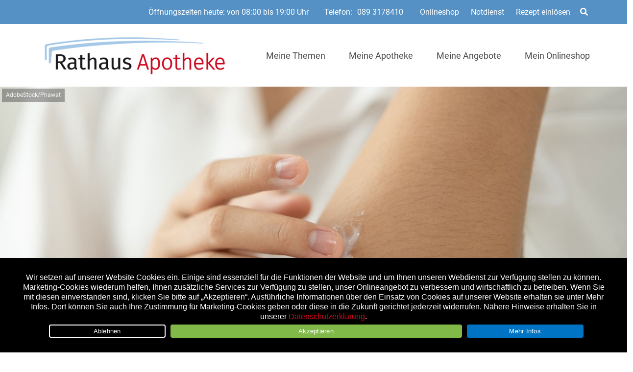

--- FILE ---
content_type: text/html; charset=UTF-8
request_url: https://www.rathausapo.com/beauty/narben-verblassen-lassen/
body_size: 36720
content:

<!doctype html>
<html lang="de">
<head>
	<meta charset="UTF-8">
		<meta name="theme-color" content="#5591c5" />
	
	<meta name="viewport" content="width=device-width, initial-scale=1, maximum-scale=1, user-scalable=no" />
	<link rel="profile" href="http://gmpg.org/xfn/11">
	

	<meta name='robots' content='index, follow, max-image-preview:large, max-snippet:-1, max-video-preview:-1' />
	<style>img:is([sizes="auto" i], [sizes^="auto," i]) { contain-intrinsic-size: 3000px 1500px }</style>
	
	<!-- This site is optimized with the Yoast SEO plugin v26.7 - https://yoast.com/wordpress/plugins/seo/ -->
	<title>Schön trotz Narbe – mit Geduld zum Erfolg - Rathaus Apotheke</title>
	<meta name="description" content="Wer seine Narbe als störend empfindet, hat verschiedene Möglichkeiten, sie verblassen zu lassen. Wir geben Tipps für die Narbenpflege." />
	<link rel="canonical" href="https://www.rathausapo.com/beauty/narben-verblassen-lassen/" />
	<meta property="og:locale" content="de_DE" />
	<meta property="og:type" content="article" />
	<meta property="og:title" content="Schön trotz Narbe – mit Geduld zum Erfolg - Rathaus Apotheke" />
	<meta property="og:description" content="Wer seine Narbe als störend empfindet, hat verschiedene Möglichkeiten, sie verblassen zu lassen. Wir geben Tipps für die Narbenpflege." />
	<meta property="og:url" content="https://www.rathausapo.com/beauty/narben-verblassen-lassen/" />
	<meta property="og:site_name" content="Rathaus Apotheke" />
	<meta property="article:publisher" content="https://www.facebook.com/RathausApothekeUnterschleissheim/" />
	<meta property="article:published_time" content="2024-04-15T16:30:00+00:00" />
	<meta property="article:modified_time" content="2024-05-14T11:33:46+00:00" />
	<meta property="og:image" content="https://www.rathausapo.com/wp-content/uploads/sites/78/2020/10/apo_Narbe_AdobeStock_662599531.jpg" />
	<meta property="og:image:width" content="1440" />
	<meta property="og:image:height" content="808" />
	<meta property="og:image:type" content="image/jpeg" />
	<meta name="author" content="Apovena Redaktion" />
	<meta name="twitter:card" content="summary_large_image" />
	<meta name="twitter:label1" content="Verfasst von" />
	<meta name="twitter:data1" content="Apovena Redaktion" />
	<meta name="twitter:label2" content="Geschätzte Lesezeit" />
	<meta name="twitter:data2" content="6 Minuten" />
	<script type="application/ld+json" class="yoast-schema-graph">{"@context":"https://schema.org","@graph":[{"@type":"Article","@id":"https://www.rathausapo.com/beauty/narben-verblassen-lassen/#article","isPartOf":{"@id":"https://www.rathausapo.com/beauty/narben-verblassen-lassen/"},"author":{"name":"Apovena Redaktion","@id":"https://www.rathausapo.com/#/schema/person/ca0062ddff2aa4111b24a2f1adb72d48"},"headline":"Schön trotz Narbe – mit Geduld zum Erfolg","datePublished":"2024-04-15T16:30:00+00:00","dateModified":"2024-05-14T11:33:46+00:00","mainEntityOfPage":{"@id":"https://www.rathausapo.com/beauty/narben-verblassen-lassen/"},"wordCount":1026,"publisher":{"@id":"https://www.rathausapo.com/#organization"},"image":{"@id":"https://www.rathausapo.com/beauty/narben-verblassen-lassen/#primaryimage"},"thumbnailUrl":"https://www.rathausapo.com/wp-content/uploads/sites/78/2020/10/apo_Narbe_AdobeStock_662599531.jpg","keywords":["Dekorative Kosmetik","Medizinische Körperpflegeartikel","Pflaster","Wundverbände"],"articleSection":["Beauty"],"inLanguage":"de"},{"@type":"WebPage","@id":"https://www.rathausapo.com/beauty/narben-verblassen-lassen/","url":"https://www.rathausapo.com/beauty/narben-verblassen-lassen/","name":"Schön trotz Narbe – mit Geduld zum Erfolg - Rathaus Apotheke","isPartOf":{"@id":"https://www.rathausapo.com/#website"},"primaryImageOfPage":{"@id":"https://www.rathausapo.com/beauty/narben-verblassen-lassen/#primaryimage"},"image":{"@id":"https://www.rathausapo.com/beauty/narben-verblassen-lassen/#primaryimage"},"thumbnailUrl":"https://www.rathausapo.com/wp-content/uploads/sites/78/2020/10/apo_Narbe_AdobeStock_662599531.jpg","datePublished":"2024-04-15T16:30:00+00:00","dateModified":"2024-05-14T11:33:46+00:00","description":"Wer seine Narbe als störend empfindet, hat verschiedene Möglichkeiten, sie verblassen zu lassen. Wir geben Tipps für die Narbenpflege.","breadcrumb":{"@id":"https://www.rathausapo.com/beauty/narben-verblassen-lassen/#breadcrumb"},"inLanguage":"de","potentialAction":[{"@type":"ReadAction","target":["https://www.rathausapo.com/beauty/narben-verblassen-lassen/"]}]},{"@type":"ImageObject","inLanguage":"de","@id":"https://www.rathausapo.com/beauty/narben-verblassen-lassen/#primaryimage","url":"https://www.rathausapo.com/wp-content/uploads/sites/78/2020/10/apo_Narbe_AdobeStock_662599531.jpg","contentUrl":"https://www.rathausapo.com/wp-content/uploads/sites/78/2020/10/apo_Narbe_AdobeStock_662599531.jpg","width":1440,"height":808,"caption":"Narbenpflege"},{"@type":"BreadcrumbList","@id":"https://www.rathausapo.com/beauty/narben-verblassen-lassen/#breadcrumb","itemListElement":[{"@type":"ListItem","position":1,"name":"Startseite","item":"https://www.rathausapo.com/"},{"@type":"ListItem","position":2,"name":"Schön trotz Narbe – mit Geduld zum Erfolg"}]},{"@type":"WebSite","@id":"https://www.rathausapo.com/#website","url":"https://www.rathausapo.com/","name":"Rathaus Apotheke","description":"Da geht`s mir gleich viel besser.","publisher":{"@id":"https://www.rathausapo.com/#organization"},"potentialAction":[{"@type":"SearchAction","target":{"@type":"EntryPoint","urlTemplate":"https://www.rathausapo.com/?s={search_term_string}"},"query-input":{"@type":"PropertyValueSpecification","valueRequired":true,"valueName":"search_term_string"}}],"inLanguage":"de"},{"@type":"Organization","@id":"https://www.rathausapo.com/#organization","name":"Rathaus Apotheke","url":"https://www.rathausapo.com/","logo":{"@type":"ImageObject","inLanguage":"de","@id":"https://www.rathausapo.com/#/schema/logo/image/","url":"https://rathausapo.hilft-mir.de/wp-content/uploads/sites/78/2021/10/guten_tag_logo.png","contentUrl":"https://rathausapo.hilft-mir.de/wp-content/uploads/sites/78/2021/10/guten_tag_logo.png","width":172,"height":172,"caption":"Rathaus Apotheke"},"image":{"@id":"https://www.rathausapo.com/#/schema/logo/image/"},"sameAs":["https://www.facebook.com/RathausApothekeUnterschleissheim/","https://www.instagram.com/rathausapotheke_ush/?__coig_restricted=1"]},{"@type":"Person","@id":"https://www.rathausapo.com/#/schema/person/ca0062ddff2aa4111b24a2f1adb72d48","name":"Apovena Redaktion","image":{"@type":"ImageObject","inLanguage":"de","@id":"https://www.rathausapo.com/#/schema/person/image/","url":"https://secure.gravatar.com/avatar/e915a71db7e96e8703a73d9585de7e21417b333a39b79936b55513b38ce87ade?s=96&d=mm&r=g","contentUrl":"https://secure.gravatar.com/avatar/e915a71db7e96e8703a73d9585de7e21417b333a39b79936b55513b38ce87ade?s=96&d=mm&r=g","caption":"Apovena Redaktion"},"sameAs":["https://apovena.de/"]}]}</script>
	<!-- / Yoast SEO plugin. -->


<link rel='dns-prefetch' href='//www.rathausapo.com' />
<link rel="alternate" type="application/rss+xml" title="Rathaus Apotheke &raquo; Feed" href="https://www.rathausapo.com/feed/" />
<link rel="alternate" type="application/rss+xml" title="Rathaus Apotheke &raquo; Kommentar-Feed" href="https://www.rathausapo.com/comments/feed/" />
<script type="text/javascript">
/* <![CDATA[ */
window._wpemojiSettings = {"baseUrl":"https:\/\/s.w.org\/images\/core\/emoji\/16.0.1\/72x72\/","ext":".png","svgUrl":"https:\/\/s.w.org\/images\/core\/emoji\/16.0.1\/svg\/","svgExt":".svg","source":{"concatemoji":"https:\/\/www.rathausapo.com\/wp-includes\/js\/wp-emoji-release.min.js?ver=6.8.3"}};
/*! This file is auto-generated */
!function(s,n){var o,i,e;function c(e){try{var t={supportTests:e,timestamp:(new Date).valueOf()};sessionStorage.setItem(o,JSON.stringify(t))}catch(e){}}function p(e,t,n){e.clearRect(0,0,e.canvas.width,e.canvas.height),e.fillText(t,0,0);var t=new Uint32Array(e.getImageData(0,0,e.canvas.width,e.canvas.height).data),a=(e.clearRect(0,0,e.canvas.width,e.canvas.height),e.fillText(n,0,0),new Uint32Array(e.getImageData(0,0,e.canvas.width,e.canvas.height).data));return t.every(function(e,t){return e===a[t]})}function u(e,t){e.clearRect(0,0,e.canvas.width,e.canvas.height),e.fillText(t,0,0);for(var n=e.getImageData(16,16,1,1),a=0;a<n.data.length;a++)if(0!==n.data[a])return!1;return!0}function f(e,t,n,a){switch(t){case"flag":return n(e,"\ud83c\udff3\ufe0f\u200d\u26a7\ufe0f","\ud83c\udff3\ufe0f\u200b\u26a7\ufe0f")?!1:!n(e,"\ud83c\udde8\ud83c\uddf6","\ud83c\udde8\u200b\ud83c\uddf6")&&!n(e,"\ud83c\udff4\udb40\udc67\udb40\udc62\udb40\udc65\udb40\udc6e\udb40\udc67\udb40\udc7f","\ud83c\udff4\u200b\udb40\udc67\u200b\udb40\udc62\u200b\udb40\udc65\u200b\udb40\udc6e\u200b\udb40\udc67\u200b\udb40\udc7f");case"emoji":return!a(e,"\ud83e\udedf")}return!1}function g(e,t,n,a){var r="undefined"!=typeof WorkerGlobalScope&&self instanceof WorkerGlobalScope?new OffscreenCanvas(300,150):s.createElement("canvas"),o=r.getContext("2d",{willReadFrequently:!0}),i=(o.textBaseline="top",o.font="600 32px Arial",{});return e.forEach(function(e){i[e]=t(o,e,n,a)}),i}function t(e){var t=s.createElement("script");t.src=e,t.defer=!0,s.head.appendChild(t)}"undefined"!=typeof Promise&&(o="wpEmojiSettingsSupports",i=["flag","emoji"],n.supports={everything:!0,everythingExceptFlag:!0},e=new Promise(function(e){s.addEventListener("DOMContentLoaded",e,{once:!0})}),new Promise(function(t){var n=function(){try{var e=JSON.parse(sessionStorage.getItem(o));if("object"==typeof e&&"number"==typeof e.timestamp&&(new Date).valueOf()<e.timestamp+604800&&"object"==typeof e.supportTests)return e.supportTests}catch(e){}return null}();if(!n){if("undefined"!=typeof Worker&&"undefined"!=typeof OffscreenCanvas&&"undefined"!=typeof URL&&URL.createObjectURL&&"undefined"!=typeof Blob)try{var e="postMessage("+g.toString()+"("+[JSON.stringify(i),f.toString(),p.toString(),u.toString()].join(",")+"));",a=new Blob([e],{type:"text/javascript"}),r=new Worker(URL.createObjectURL(a),{name:"wpTestEmojiSupports"});return void(r.onmessage=function(e){c(n=e.data),r.terminate(),t(n)})}catch(e){}c(n=g(i,f,p,u))}t(n)}).then(function(e){for(var t in e)n.supports[t]=e[t],n.supports.everything=n.supports.everything&&n.supports[t],"flag"!==t&&(n.supports.everythingExceptFlag=n.supports.everythingExceptFlag&&n.supports[t]);n.supports.everythingExceptFlag=n.supports.everythingExceptFlag&&!n.supports.flag,n.DOMReady=!1,n.readyCallback=function(){n.DOMReady=!0}}).then(function(){return e}).then(function(){var e;n.supports.everything||(n.readyCallback(),(e=n.source||{}).concatemoji?t(e.concatemoji):e.wpemoji&&e.twemoji&&(t(e.twemoji),t(e.wpemoji)))}))}((window,document),window._wpemojiSettings);
/* ]]> */
</script>
<style id='wp-emoji-styles-inline-css' type='text/css'>

	img.wp-smiley, img.emoji {
		display: inline !important;
		border: none !important;
		box-shadow: none !important;
		height: 1em !important;
		width: 1em !important;
		margin: 0 0.07em !important;
		vertical-align: -0.1em !important;
		background: none !important;
		padding: 0 !important;
	}
</style>
<link rel='stylesheet' id='wp-block-library-css' href='https://www.rathausapo.com/wp-content/plugins/gutenberg/build/styles/block-library/style.css?ver=22.3.0' type='text/css' media='all' />
<style id='classic-theme-styles-inline-css' type='text/css'>
.wp-block-button__link{background-color:#32373c;border-radius:9999px;box-shadow:none;color:#fff;font-size:1.125em;padding:calc(.667em + 2px) calc(1.333em + 2px);text-decoration:none}.wp-block-file__button{background:#32373c;color:#fff}.wp-block-accordion-heading{margin:0}.wp-block-accordion-heading__toggle{background-color:inherit!important;color:inherit!important}.wp-block-accordion-heading__toggle:not(:focus-visible){outline:none}.wp-block-accordion-heading__toggle:focus,.wp-block-accordion-heading__toggle:hover{background-color:inherit!important;border:none;box-shadow:none;color:inherit;padding:var(--wp--preset--spacing--20,1em) 0;text-decoration:none}.wp-block-accordion-heading__toggle:focus-visible{outline:auto;outline-offset:0}
</style>
<link rel='stylesheet' id='atomic-blocks-style-css-css' href='https://www.rathausapo.com/wp-content/plugins/atomic-blocks/dist/blocks.style.build.css?ver=1604007527' type='text/css' media='all' />
<link rel='stylesheet' id='cookie-notice-front-css' href='https://www.rathausapo.com/wp-content/plugins/cookie-notice/css/front.min.css?ver=2.5.11' type='text/css' media='all' />
<link rel='stylesheet' id='wpa-css-css' href='https://www.rathausapo.com/wp-content/plugins/honeypot/includes/css/wpa.css?ver=2.3.04' type='text/css' media='all' />
<style id='global-styles-inline-css' type='text/css'>
:root{--wp--preset--aspect-ratio--square: 1;--wp--preset--aspect-ratio--4-3: 4/3;--wp--preset--aspect-ratio--3-4: 3/4;--wp--preset--aspect-ratio--3-2: 3/2;--wp--preset--aspect-ratio--2-3: 2/3;--wp--preset--aspect-ratio--16-9: 16/9;--wp--preset--aspect-ratio--9-16: 9/16;--wp--preset--color--black: #000000;--wp--preset--color--cyan-bluish-gray: #abb8c3;--wp--preset--color--white: #ffffff;--wp--preset--color--pale-pink: #f78da7;--wp--preset--color--vivid-red: #cf2e2e;--wp--preset--color--luminous-vivid-orange: #ff6900;--wp--preset--color--luminous-vivid-amber: #fcb900;--wp--preset--color--light-green-cyan: #7bdcb5;--wp--preset--color--vivid-green-cyan: #00d084;--wp--preset--color--pale-cyan-blue: #8ed1fc;--wp--preset--color--vivid-cyan-blue: #0693e3;--wp--preset--color--vivid-purple: #9b51e0;--wp--preset--color--primary: #D0021B;--wp--preset--color--secondary: #25863F;--wp--preset--color--dark: #484E54;--wp--preset--color--light: #FFFFFF;--wp--preset--gradient--vivid-cyan-blue-to-vivid-purple: linear-gradient(135deg,rgb(6,147,227) 0%,rgb(155,81,224) 100%);--wp--preset--gradient--light-green-cyan-to-vivid-green-cyan: linear-gradient(135deg,rgb(122,220,180) 0%,rgb(0,208,130) 100%);--wp--preset--gradient--luminous-vivid-amber-to-luminous-vivid-orange: linear-gradient(135deg,rgb(252,185,0) 0%,rgb(255,105,0) 100%);--wp--preset--gradient--luminous-vivid-orange-to-vivid-red: linear-gradient(135deg,rgb(255,105,0) 0%,rgb(207,46,46) 100%);--wp--preset--gradient--very-light-gray-to-cyan-bluish-gray: linear-gradient(135deg,rgb(238,238,238) 0%,rgb(169,184,195) 100%);--wp--preset--gradient--cool-to-warm-spectrum: linear-gradient(135deg,rgb(74,234,220) 0%,rgb(151,120,209) 20%,rgb(207,42,186) 40%,rgb(238,44,130) 60%,rgb(251,105,98) 80%,rgb(254,248,76) 100%);--wp--preset--gradient--blush-light-purple: linear-gradient(135deg,rgb(255,206,236) 0%,rgb(152,150,240) 100%);--wp--preset--gradient--blush-bordeaux: linear-gradient(135deg,rgb(254,205,165) 0%,rgb(254,45,45) 50%,rgb(107,0,62) 100%);--wp--preset--gradient--luminous-dusk: linear-gradient(135deg,rgb(255,203,112) 0%,rgb(199,81,192) 50%,rgb(65,88,208) 100%);--wp--preset--gradient--pale-ocean: linear-gradient(135deg,rgb(255,245,203) 0%,rgb(182,227,212) 50%,rgb(51,167,181) 100%);--wp--preset--gradient--electric-grass: linear-gradient(135deg,rgb(202,248,128) 0%,rgb(113,206,126) 100%);--wp--preset--gradient--midnight: linear-gradient(135deg,rgb(2,3,129) 0%,rgb(40,116,252) 100%);--wp--preset--font-size--small: 13px;--wp--preset--font-size--medium: 20px;--wp--preset--font-size--large: 36px;--wp--preset--font-size--x-large: 42px;--wp--preset--spacing--20: 0.44rem;--wp--preset--spacing--30: 0.67rem;--wp--preset--spacing--40: 1rem;--wp--preset--spacing--50: 1.5rem;--wp--preset--spacing--60: 2.25rem;--wp--preset--spacing--70: 3.38rem;--wp--preset--spacing--80: 5.06rem;--wp--preset--shadow--natural: 6px 6px 9px rgba(0, 0, 0, 0.2);--wp--preset--shadow--deep: 12px 12px 50px rgba(0, 0, 0, 0.4);--wp--preset--shadow--sharp: 6px 6px 0px rgba(0, 0, 0, 0.2);--wp--preset--shadow--outlined: 6px 6px 0px -3px rgb(255, 255, 255), 6px 6px rgb(0, 0, 0);--wp--preset--shadow--crisp: 6px 6px 0px rgb(0, 0, 0);}:where(.is-layout-flex){gap: 0.5em;}:where(.is-layout-grid){gap: 0.5em;}body .is-layout-flex{display: flex;}.is-layout-flex{flex-wrap: wrap;align-items: center;}.is-layout-flex > :is(*, div){margin: 0;}body .is-layout-grid{display: grid;}.is-layout-grid > :is(*, div){margin: 0;}:where(.wp-block-columns.is-layout-flex){gap: 2em;}:where(.wp-block-columns.is-layout-grid){gap: 2em;}:where(.wp-block-post-template.is-layout-flex){gap: 1.25em;}:where(.wp-block-post-template.is-layout-grid){gap: 1.25em;}.has-black-color{color: var(--wp--preset--color--black) !important;}.has-cyan-bluish-gray-color{color: var(--wp--preset--color--cyan-bluish-gray) !important;}.has-white-color{color: var(--wp--preset--color--white) !important;}.has-pale-pink-color{color: var(--wp--preset--color--pale-pink) !important;}.has-vivid-red-color{color: var(--wp--preset--color--vivid-red) !important;}.has-luminous-vivid-orange-color{color: var(--wp--preset--color--luminous-vivid-orange) !important;}.has-luminous-vivid-amber-color{color: var(--wp--preset--color--luminous-vivid-amber) !important;}.has-light-green-cyan-color{color: var(--wp--preset--color--light-green-cyan) !important;}.has-vivid-green-cyan-color{color: var(--wp--preset--color--vivid-green-cyan) !important;}.has-pale-cyan-blue-color{color: var(--wp--preset--color--pale-cyan-blue) !important;}.has-vivid-cyan-blue-color{color: var(--wp--preset--color--vivid-cyan-blue) !important;}.has-vivid-purple-color{color: var(--wp--preset--color--vivid-purple) !important;}.has-black-background-color{background-color: var(--wp--preset--color--black) !important;}.has-cyan-bluish-gray-background-color{background-color: var(--wp--preset--color--cyan-bluish-gray) !important;}.has-white-background-color{background-color: var(--wp--preset--color--white) !important;}.has-pale-pink-background-color{background-color: var(--wp--preset--color--pale-pink) !important;}.has-vivid-red-background-color{background-color: var(--wp--preset--color--vivid-red) !important;}.has-luminous-vivid-orange-background-color{background-color: var(--wp--preset--color--luminous-vivid-orange) !important;}.has-luminous-vivid-amber-background-color{background-color: var(--wp--preset--color--luminous-vivid-amber) !important;}.has-light-green-cyan-background-color{background-color: var(--wp--preset--color--light-green-cyan) !important;}.has-vivid-green-cyan-background-color{background-color: var(--wp--preset--color--vivid-green-cyan) !important;}.has-pale-cyan-blue-background-color{background-color: var(--wp--preset--color--pale-cyan-blue) !important;}.has-vivid-cyan-blue-background-color{background-color: var(--wp--preset--color--vivid-cyan-blue) !important;}.has-vivid-purple-background-color{background-color: var(--wp--preset--color--vivid-purple) !important;}.has-black-border-color{border-color: var(--wp--preset--color--black) !important;}.has-cyan-bluish-gray-border-color{border-color: var(--wp--preset--color--cyan-bluish-gray) !important;}.has-white-border-color{border-color: var(--wp--preset--color--white) !important;}.has-pale-pink-border-color{border-color: var(--wp--preset--color--pale-pink) !important;}.has-vivid-red-border-color{border-color: var(--wp--preset--color--vivid-red) !important;}.has-luminous-vivid-orange-border-color{border-color: var(--wp--preset--color--luminous-vivid-orange) !important;}.has-luminous-vivid-amber-border-color{border-color: var(--wp--preset--color--luminous-vivid-amber) !important;}.has-light-green-cyan-border-color{border-color: var(--wp--preset--color--light-green-cyan) !important;}.has-vivid-green-cyan-border-color{border-color: var(--wp--preset--color--vivid-green-cyan) !important;}.has-pale-cyan-blue-border-color{border-color: var(--wp--preset--color--pale-cyan-blue) !important;}.has-vivid-cyan-blue-border-color{border-color: var(--wp--preset--color--vivid-cyan-blue) !important;}.has-vivid-purple-border-color{border-color: var(--wp--preset--color--vivid-purple) !important;}.has-vivid-cyan-blue-to-vivid-purple-gradient-background{background: var(--wp--preset--gradient--vivid-cyan-blue-to-vivid-purple) !important;}.has-light-green-cyan-to-vivid-green-cyan-gradient-background{background: var(--wp--preset--gradient--light-green-cyan-to-vivid-green-cyan) !important;}.has-luminous-vivid-amber-to-luminous-vivid-orange-gradient-background{background: var(--wp--preset--gradient--luminous-vivid-amber-to-luminous-vivid-orange) !important;}.has-luminous-vivid-orange-to-vivid-red-gradient-background{background: var(--wp--preset--gradient--luminous-vivid-orange-to-vivid-red) !important;}.has-very-light-gray-to-cyan-bluish-gray-gradient-background{background: var(--wp--preset--gradient--very-light-gray-to-cyan-bluish-gray) !important;}.has-cool-to-warm-spectrum-gradient-background{background: var(--wp--preset--gradient--cool-to-warm-spectrum) !important;}.has-blush-light-purple-gradient-background{background: var(--wp--preset--gradient--blush-light-purple) !important;}.has-blush-bordeaux-gradient-background{background: var(--wp--preset--gradient--blush-bordeaux) !important;}.has-luminous-dusk-gradient-background{background: var(--wp--preset--gradient--luminous-dusk) !important;}.has-pale-ocean-gradient-background{background: var(--wp--preset--gradient--pale-ocean) !important;}.has-electric-grass-gradient-background{background: var(--wp--preset--gradient--electric-grass) !important;}.has-midnight-gradient-background{background: var(--wp--preset--gradient--midnight) !important;}.has-small-font-size{font-size: var(--wp--preset--font-size--small) !important;}.has-medium-font-size{font-size: var(--wp--preset--font-size--medium) !important;}.has-large-font-size{font-size: var(--wp--preset--font-size--large) !important;}.has-x-large-font-size{font-size: var(--wp--preset--font-size--x-large) !important;}
:where(.wp-block-columns.is-layout-flex){gap: 2em;}:where(.wp-block-columns.is-layout-grid){gap: 2em;}
:root :where(.wp-block-pullquote){font-size: 1.5em;line-height: 1.6;}
:where(.wp-block-post-template.is-layout-flex){gap: 1.25em;}:where(.wp-block-post-template.is-layout-grid){gap: 1.25em;}
:where(.wp-block-term-template.is-layout-flex){gap: 1.25em;}:where(.wp-block-term-template.is-layout-grid){gap: 1.25em;}
</style>
<link rel='stylesheet' id='font-awesome-css' href='https://www.rathausapo.com/wp-content/themes/apovena/assets/vendor/fontawesome-free/css/all.css' type='text/css' media='all' />
<link rel='stylesheet' id='apovena-swiper-css-css' href='https://www.rathausapo.com/wp-content/themes/apovena/assets/vendor/swiper-4.4.1/swiper.min.css' type='text/css' media='all' />
<link rel='stylesheet' id='bulma-extension-tooltip-css-css' href='https://www.rathausapo.com/wp-content/themes/apovena/assets/vendor/bulma-extensions/bulma-tooltip.min.css' type='text/css' media='all' />
<link rel='stylesheet' id='bulma-extension-checkradio-css-css' href='https://www.rathausapo.com/wp-content/themes/apovena/assets/vendor/bulma-extensions/bulma-checkradio.min.css' type='text/css' media='all' />
<link rel='stylesheet' id='bulma-extension-switch-css-css' href='https://www.rathausapo.com/wp-content/themes/apovena/assets/vendor/bulma-extensions/bulma-switch.min.css' type='text/css' media='all' />
<link rel='stylesheet' id='bulmascores-overrides-style-css' href='https://www.rathausapo.com/wp-content/themes/apovena/assets/css/78/apo.css' type='text/css' media='all' />
<script type="text/javascript" id="cookie-notice-front-js-before">
/* <![CDATA[ */
var cnArgs = {"ajaxUrl":"https:\/\/www.rathausapo.com\/wp-admin\/admin-ajax.php","nonce":"a8f07a4866","hideEffect":"fade","position":"bottom","onScroll":false,"onScrollOffset":100,"onClick":false,"cookieName":"cookie_notice_accepted","cookieTime":7862400,"cookieTimeRejected":2592000,"globalCookie":false,"redirection":true,"cache":false,"revokeCookies":false,"revokeCookiesOpt":"automatic"};
/* ]]> */
</script>
<script type="text/javascript" src="https://www.rathausapo.com/wp-content/plugins/cookie-notice/js/front.min.js?ver=2.5.11" id="cookie-notice-front-js"></script>
<script type="text/javascript" src="https://www.rathausapo.com/wp-includes/js/jquery/jquery.min.js?ver=3.7.1" id="jquery-core-js"></script>
<script type="text/javascript" src="https://www.rathausapo.com/wp-includes/js/jquery/jquery-migrate.min.js?ver=3.4.1" id="jquery-migrate-js"></script>
<script type="text/javascript" src="https://www.rathausapo.com/wp-content/themes/apovena/assets/vendor/prefix-free1.0.7.js" id="prefix-free-js"></script>
<script type="text/javascript" src="https://www.rathausapo.com/wp-content/themes/apovena/assets/js/script_jQ.js" id="my_ajax_script-js"></script>
<script type="text/javascript" src="https://www.rathausapo.com/wp-content/themes/apovena/assets/js/script.js" id="custom-js-js"></script>
<script type="text/javascript" id="modal-ajax-script-js-extra">
/* <![CDATA[ */
var modal_ajax_obj = {"ajaxurl":"https:\/\/www.rathausapo.com\/wp-admin\/admin-ajax.php"};
/* ]]> */
</script>
<script type="text/javascript" src="https://www.rathausapo.com/wp-content/themes/apovena/assets/js/modal-ajax.js" id="modal-ajax-script-js"></script>
<link rel="https://api.w.org/" href="https://www.rathausapo.com/wp-json/" /><link rel="alternate" title="JSON" type="application/json" href="https://www.rathausapo.com/wp-json/wp/v2/posts/21171" /><link rel="EditURI" type="application/rsd+xml" title="RSD" href="https://www.rathausapo.com/xmlrpc.php?rsd" />
<link rel='shortlink' href='https://www.rathausapo.com/?p=21171' />

<!-- Matomo -->
<script type="text/javascript">
  var _paq = window._paq = window._paq || [];
  /* tracker methods like "setCustomDimension" should be called before "trackPageView" */
  _paq.push(["setRequestMethod", "POST"]);
  _paq.push(["setCookieDomain", "*.rathausapo.com"]);
  _paq.push(["setDomains", ["*.rathausapo.com"]]);
  _paq.push(['trackPageView']);
  _paq.push(['enableLinkTracking']);
  (function() {
    var u="//stats.xmedia-systems.com/";
    _paq.push(['setTrackerUrl', u+'js/']);
    _paq.push(['setSiteId', '54']);
    var secondSiteId = 51;
    _paq.push(['addTracker', u+'js/', secondSiteId]);
    var d=document, g=d.createElement('script'), s=d.getElementsByTagName('script')[0];
    g.type='text/javascript'; g.async=true; g.src=u+'js/'; s.parentNode.insertBefore(g,s);
  })();
</script>
<noscript><p><img src="//stats.xmedia-systems.com/matomo.php?idsite=54&amp;rec=1" style="border:0;" alt="" /></p></noscript>
<!-- End Matomo Code -->


<!-- All in one Favicon 4.8 --><link rel="shortcut icon" href="http://rathausapo.hilft-mir.de/wp-content/uploads/sites/78/2021/10/favicon-16x16-1.png" />
<link rel="icon" href="http://rathausapo.hilft-mir.de/wp-content/uploads/sites/78/2021/10/favicon.png" type="image/gif"/>
<link rel="icon" href="http://rathausapo.hilft-mir.de/wp-content/uploads/sites/78/2021/10/apple-touch-icon-144x144-1.png" type="image/png"/>
<link rel="apple-touch-icon" href="http://rathausapo.hilft-mir.de/wp-content/uploads/sites/78/2021/10/apple-touch-icon.png" />
			<script type="text/javascript">
			/* <![CDATA[ */
				var isc_front_data =
				{
					caption_position : 'bottom-left',
				}
			/* ]]> */
			</script>
			<style>
				.isc-source { position: relative; display: inline-block; line-height: initial; }
                .wp-block-cover .isc-source { position: static; }
								span.isc-source-text a { display: inline; color: #fff; }
			</style>
			<style type="text/css">.blue-message {
    background-color: #3399ff;
    color: #ffffff;
    text-shadow: none;
    font-size: 16px;
    line-height: 24px;
    padding: 10px;
    padding-top: 10px;
    padding-right: 10px;
    padding-bottom: 10px;
    padding-left: 10px;
}.green-message {
    background-color: #8cc14c;
    color: #ffffff;
    text-shadow: none;
    font-size: 16px;
    line-height: 24px;
    padding: 10px;
    padding-top: 10px;
    padding-right: 10px;
    padding-bottom: 10px;
    padding-left: 10px;
}.orange-message {
    background-color: #faa732;
    color: #ffffff;
    text-shadow: none;
    font-size: 16px;
    line-height: 24px;
    padding: 10px;
    padding-top: 10px;
    padding-right: 10px;
    padding-bottom: 10px;
    padding-left: 10px;
}.red-message {
    background-color: #da4d31;
    color: #ffffff;
    text-shadow: none;
    font-size: 16px;
    line-height: 24px;
    padding: 10px;
    padding-top: 10px;
    padding-right: 10px;
    padding-bottom: 10px;
    padding-left: 10px;
}.grey-message {
    background-color: #53555c;
    color: #ffffff;
    text-shadow: none;
    font-size: 16px;
    line-height: 24px;
    padding: 10px;
    padding-top: 10px;
    padding-right: 10px;
    padding-bottom: 10px;
    padding-left: 10px;
}.left-block {
    background: radial-gradient(ellipse at center center, #ffffff 0%, #f2f2f2 100%);
    color: #8b8e97;
    padding: 10px;
    padding-top: 10px;
    padding-right: 10px;
    padding-bottom: 10px;
    padding-left: 10px;
    margin: 10px;
    margin-top: 10px;
    margin-right: 10px;
    margin-bottom: 10px;
    margin-left: 10px;
    float: left;
}.right-block {
    background: radial-gradient(ellipse at center center, #ffffff 0%, #f2f2f2 100%);
    color: #8b8e97;
    padding: 10px;
    padding-top: 10px;
    padding-right: 10px;
    padding-bottom: 10px;
    padding-left: 10px;
    margin: 10px;
    margin-top: 10px;
    margin-right: 10px;
    margin-bottom: 10px;
    margin-left: 10px;
    float: right;
}.blockquotes {
    background-color: none;
    border-left: 5px solid #f1f1f1;
    color: #8B8E97;
    font-size: 16px;
    font-style: italic;
    line-height: 22px;
    padding-left: 15px;
    padding: 10px;
    padding-top: 10px;
    padding-right: 10px;
    padding-bottom: 10px;
    width: 60%;
    float: left;
}</style><link rel="icon" href="https://www.rathausapo.com/wp-content/uploads/sites/78/2021/10/guten_tag_logo-60x60.png" sizes="32x32" />
<link rel="icon" href="https://www.rathausapo.com/wp-content/uploads/sites/78/2021/10/guten_tag_logo.png" sizes="192x192" />
<link rel="apple-touch-icon" href="https://www.rathausapo.com/wp-content/uploads/sites/78/2021/10/guten_tag_logo.png" />
<meta name="msapplication-TileImage" content="https://www.rathausapo.com/wp-content/uploads/sites/78/2021/10/guten_tag_logo.png" />
		<style type="text/css" id="wp-custom-css">
			@media screen and (min-width: 1024px) {
.navbar-logo.logosquare,
.navbar-logo.logowide {
    max-height: 220px;
	  max-width: 400px;
}
}		</style>
		</head>

<body class="wp-singular post-template-default single single-post postid-21171 single-format-standard wp-theme-apovena cookies-not-set">

	<header id="tophead">
		<div class="topheader">
			<div class="container">
				<div class="topheader-wrapper">

					<div class="openhours">
<script type="text/javascript">
var _opening_hours = function () {
   var holidays = ["2026-01-01","2026-01-06","2026-04-03","2026-04-06","2026-05-01","2026-05-14","2026-05-25","2026-06-04","2026-10-03","2026-10-31","2026-11-01","2026-12-25","2026-12-26"];
   var now = new Date();
   var nowDate = ""+(now.getFullYear())+"-"+("0"+(now.getMonth()+1)).slice(-2)+"-"+("0"+(now.getDate())).slice(-2);
   if( holidays.indexOf(nowDate) >=0 )
		return;
   var hours = [{"days":8,"time_from":"08:00:00","time_to":"19:00:00"},{"days":6,"time_from":"08:00:00","time_to":"13:00:00"}];
   var wd = now.getDay();
   if(wd==0) 
	 wd = 7;
   var matches = [];
   for(var i=0; i<hours.length; i++) {
		var d = hours[i];
		if(d['days'] == wd || (d['days'] == '8' && wd < 6) ) 
			matches.push(d);
   }
   var txt = '';
   if(matches.length == 1) {
		txt = 'Öffnungszeiten heute: von '+matches[0]['time_from'].substr(0,5)+' bis '+matches[0]['time_to'].substr(0,5)+' Uhr';
   } else if(matches.length > 1) {
		var times = [];
		for(var i=0; i<matches.length; i++) {
			times.push(matches[i]['time_from'].substr(0,5)+' - '+matches[i]['time_to'].substr(0,5));
		}
		txt = 'Öffnungszeiten heute: '+ times.join(' und ');
	}
	document.write(txt);
};
_opening_hours();
</script>
</div>

											<div class="telnumber">Telefon: 
							<a href="tel:+49893178410" 
							   aria-label="Telefonnummer der Apotheke">
								089 3178410							</a>
						</div>
					
					<div class="menu-main-top-container"><a class="navbar-item  menu-item menu-item-type-custom menu-item-object-custom" href="https://www.medi-now.de/rathaus-apotheke-unterschleissheim/">Onlineshop</a><a class="navbar-item  menu-item menu-item-type-post_type menu-item-object-page" href="https://www.rathausapo.com/notdienst/">Notdienst</a><a class="navbar-item  menu-item menu-item-type-post_type menu-item-object-page" href="https://www.rathausapo.com/in-drei-schritten-zum-medikament/">Rezept einlösen</a></div>
											<div class="search-box">
							<form action="/" method="get" role="search">
								<input type="text" name="s" placeholder="Suche..." 
									   aria-label="Suchbegriff eingeben">
								<span><i class="fas fa-search"></i></span>
							</form>
						</div>
					
				</div>
			</div>
		</div>
	</header>
<!-- Navbar Menu -->
	<header id="masthead" class="site-header">
		<nav class="navbar">
			<div class="container">
				<div class="navbar-brand">
											<a class="navbar-item" href="https://www.rathausapo.com">
							<!--<h1></h1>-->
                                                        <img class="navbar-logo" src="https://intern.apovena.de/media/filer_public/2021/10/13/logo_rathausapo.png" title="Rathaus Apotheke" alt="Rathaus Apotheke - Logo" >
                                                        <!--ToDo: Auswahl, ob Titel angezeigt wird oder nicht-->
                            <!--<h1 class="navbar-title is-hidden-mobile">--></h1>
						</a>
					
					<div class="navbar-burger burger" data-target="main-navbar">
						<span></span>
						<span></span>
						<span></span>
					</div>
				</div><!-- .navbar-brand -->

				<div id="main-navbar" class="navbar-menu">
					<div class="navbar-end dd-is-mega">
						<div class="navbar-item has-dropdown is-hoverable"><a class="navbar-item  menu-item menu-item-type-custom menu-item-object-custom menu-item-has-children" href="#">Meine Themen</a><div class="navbar-dropdown is-boxed"><a class="navbar-item cat-aktuelles  menu-item menu-item-type-taxonomy menu-item-object-category" href="https://www.rathausapo.com/./aktuelles/">Aktuelles</a><a class="navbar-item cat-familie  menu-item menu-item-type-taxonomy menu-item-object-category" href="https://www.rathausapo.com/./familie/">Familie</a><a class="navbar-item cat-leben  menu-item menu-item-type-taxonomy menu-item-object-category" href="https://www.rathausapo.com/./leben/">Leben</a><a class="navbar-item cat-beauty  menu-item menu-item-type-taxonomy menu-item-object-category current-post-ancestor current-menu-parent current-post-parent" href="https://www.rathausapo.com/./beauty/">Beauty</a><a class="navbar-item cat-medizin  menu-item menu-item-type-taxonomy menu-item-object-category" href="https://www.rathausapo.com/./medizin/">Medizin</a></div> <!-- .navbar-dropdown --></div> <!-- .has-dropdown --><a class="navbar-item  menu-item menu-item-type-post_type menu-item-object-page" href="https://www.rathausapo.com/meine-apotheke/">Meine Apotheke</a><a class="navbar-item  menu-item menu-item-type-post_type menu-item-object-page" href="https://www.rathausapo.com/angebote/">Meine Angebote</a><a class="navbar-item  menu-item menu-item-type-custom menu-item-object-custom" target="_blank"  href="https://www.medi-now.de/rathaus-apotheke-unterschleissheim/">Mein Onlineshop</a>					</div>
				</div>


			</div><!-- .container -->
		</nav>

	</header><!-- #masthead -->

<div id="primary" class="content-area">
	<main id="main">


        


<article id="post-21171" class="post-21171 post type-post status-publish format-standard has-post-thumbnail hentry category-beauty tag-BC01A tag-BC01 tag-BA01D tag-AV20">
    <header class="post-header">

              <!--              <div class="post-header-bgimg" style="background-image: url('');">
                <span></span>
            </div>
                    <div class="post-header-bg"></div>
        -->
        <figure class="image is-16by9">
            <img width="1440" height="808" src="https://www.rathausapo.com/wp-content/uploads/sites/78/2020/10/apo_Narbe_AdobeStock_662599531.jpg" class="attachment-full size-full wp-post-image" alt="Narbenpflege" title="apo_Narbe_AdobeStock_662599531" decoding="async" fetchpriority="high" srcset="https://www.rathausapo.com/wp-content/uploads/sites/78/2020/10/apo_Narbe_AdobeStock_662599531.jpg 1440w, https://www.rathausapo.com/wp-content/uploads/sites/78/2020/10/apo_Narbe_AdobeStock_662599531-300x168.jpg 300w, https://www.rathausapo.com/wp-content/uploads/sites/78/2020/10/apo_Narbe_AdobeStock_662599531-1024x575.jpg 1024w, https://www.rathausapo.com/wp-content/uploads/sites/78/2020/10/apo_Narbe_AdobeStock_662599531-768x431.jpg 768w, https://www.rathausapo.com/wp-content/uploads/sites/78/2020/10/apo_Narbe_AdobeStock_662599531-360x203.jpg 360w, https://www.rathausapo.com/wp-content/uploads/sites/78/2020/10/apo_Narbe_AdobeStock_662599531-60x34.jpg 60w" sizes="(max-width: 1440px) 100vw, 1440px" />
            <figcaption>
                <span>AdobeStock/Phawat</span>
            </figcaption>
            <small class="symbolcap">Symbolbild</small>
        </figure>
    
    </header><!-- .post-header -->

        <div class="columns is-centered ">
            <div class="column is-10-desktop is-12 is-zindexone">
                <div class="content">
                    <div class="content-meta">
                                                    <div class="post-meta">

                                <a class="category" href="https://www.rathausapo.com/./beauty/">Beauty  </a>                                <span class="divider">–</span>
                                <div class="post-date">

                                                                        <time>14.05.2024</time>
                                </div>

                            </div><!-- .post-meta -->
                                                  <!--  <p>
                            
                        </p>-->
                        <section class="post-head">
                            <div class="head-body">
                                <h1 class="title">Schön trotz Narbe – mit Geduld zum Erfolg</h1>                           </div>
                        </section>


                    </div>
                    <div class="content-body">

                      <!--  <div class="product-placement is-invisible is-hidden-mobile">
                                                    </div>-->
                    <!--    <div class="columns">
                            <div class="column is-offset-2 is-10 sub-content">
                               <div class="new-subheader">
                                </div>
                            </div>
                        </div>-->
                        <div class="columns">

                            <div class="column is-offset-2-desktop is-8-fullhd is-8-desktop inner-content is-12 ">
                                
<p class="wp-block-cgb-apo-block-subheader subheader">Nach einer Verletzung oder einer OP bleiben oft unschöne Narben. Doch keiner braucht sich dafür schämen, nobody ist perfect! Wie konsequente Pflege hilft, Narben verblassen zu lassen. </p>



<p>Jeder von uns bekommt im Laufe seines Lebens die eine oder andere Narbe. Durch Unfälle, Operationen, <a href="/familie/pickel-akne/" target="_blank" rel="noreferrer noopener">Akne</a> oder Verbrennungen bleiben oft Wundmale zurück, die der Körper durch neues Gewebe ersetzt. Das beschädigte Gewebe heilt bei <a href="/familie/wunden-versorgung/">kleineren Verletzungen</a> meist binnen weniger Tage ab, solange bei diesen nur die Oberhaut betroffen ist. Bei tiefergehenden und größeren Verletzungen wie zum Beispiel einem <a href="https://www.frauenaerzte-im-netz.de/schwangerschaft-geburt/kaiserschnitt/risiken-und-moegliche-folgen/" target="_blank" rel="noreferrer noopener">Kaiserschnitt</a> braucht der Körper mehr Zeit und bildet Ersatzgewebe – das Narbengewebe. </p>



<h2 class="wp-block-heading" id="h-oft-belastend">Narbenbildung sehr individuell</h2>



<p>Verschiedene Faktoren beeinflussen die Narbenentstehung. Alter und Hauttyp zum Beispiel können das Erscheinungsbild einer Narbe prägen. Während bei älteren Menschen die <a href="/leben/wenn-narben-keine-ruhe-geben/">Narbenheilung</a> langsamer voranschreitet, produziert die Haut bei Kindern zum Beispiel schneller neues Gewebe. </p>



<h2 class="wp-block-heading" id="h-anders-als-haut">Anders als Haut</h2>



<p>Das Narbengewebe besteht aus Bindegewebszellen und Kollagenfasern. Es ist häufig verhärtet und unterscheidet sich von der umliegenden Haut. Talg- und Schweißdrüsen sowie Haarfollikel und Melanozyten fehlen.&nbsp;</p>



<p>Da eine Narbe zu Beginn noch Blutgefäße hat, kann sie jucken oder rot erscheinen. Doch keine Sorge, nach circa sechs bis zwölf Monaten verblasst eine gewöhnliche Narbe und wird in der Regel weich und schmerzlos. Wenn Narben die Betroffenen psychisch belasten, sollten sie konsequent gepflegt und behandelt werden.</p>



<h2 class="wp-block-heading" id="h-probleme-mit-der-narbe">Probleme mit der Narbe</h2>



<p>Wenn es zu einer Infektion mit Keimen oder anderen Störfaktoren kommt, können pathologische Narben entstehen, bei denen das Bindegewebe wuchert. Durch das übermäßige Wachstum heben sich diese deutlich von der restlichen Haut ab und können Juckreiz, Rötungen sowie Schmerzen verursachen. &nbsp;</p>



<h2 class="wp-block-heading" id="h-narbe-nicht-gleich-narbe">Narbe nicht gleich Narbe</h2>



<p>So unterscheiden sich die verschiedenen Narbentypen:</p>



<div class="wp-block-apo-blocks-apo-block-acc apo-acc-block"><input type="checkbox"/><label class="apo-accordion-title">Hyperthrophe Narben</label><div class="apo-accordion-content"><div class="apo-accordion-text">Die hypertrophe Narbe kann sich wulstartig über die normale Haut hinaus erheben, bildet sich aber meist nach etwa zwei Jahren zurück. Sie entsteht durch eine Überproduktion von Bindegewebe und entwickelt sich meist nach Verbrennungen oder nach einer Infektion mit Bakterien. Diese Narben stellen meist kein Gesundheitsrisiko dar, können aber durch Sonneneinstrahlung dunkler werden oder wachsen. Sollte sich Ihre Haut entsprechend verändern, suchen Sie einen Hautarzt auf, um die Gefahr von möglichem Hautkrebs auszuschließen.</div></div></div>



<div class="wp-block-apo-blocks-apo-block-acc apo-acc-block"><input type="checkbox"/><label class="apo-accordion-title">Atrophe Narben</label><div class="apo-accordion-content"><div class="apo-accordion-text">Die atrophe Narbe sinkt unter das Hautniveau ab und heilt in der Regel schlecht. Die Wunde schließt sich zwar, jedoch bildet der Körper nicht genug Ersatzgewebe, sodass kleine Krater oder Kuhlen entstehen. Diese sind häufig die Folge von Akne in der Jugend und bleiben oft ein Leben lang bestehen.</div></div></div>



<div class="wp-block-apo-blocks-apo-block-acc apo-acc-block"><input type="checkbox"/><label class="apo-accordion-title">Keloide</label><div class="apo-accordion-content"><div class="apo-accordion-text">In diesem seltenen Fall wächst die Narbe über die Narbengrenze hinaus und kann sich zu einem gutartigen Tumor entwickeln. Sie wirkt dann wulstig, stark gerötet oder flächig und kann Druckschmerzen sowie Juckreiz auslösen. Bei Keloiden gibt es häufig eine erbliche Veranlagung. Sie können nach Verbrennungen entstehen und gehören zu den Begleiterscheinungen der früheren Pockenimpfung. </div></div></div>



<h2 class="wp-block-heading" id="h-narben-verschwinden-lassen">Narben verschwinden lassen</h2>



<p>Es gibt mehrere Möglichkeiten, Narbenwucherungen zu behandeln oder zu entfernen. Gängige Methoden sind Laser, Kryotherapie, Unterspritzungen, Schleifung oder Kortisonspritzen. Sprechen Sie das Team der 
Rathaus Apotheke

 gern an, wenn Sie eine Narbe als störend empfinden. Für bestimmte Narben gibt es spezielle Pflegeprodukte oder Pflaster. Wir sagen Ihnen auch, wann Sie einen Arzt aufsuchen sollten.</p>



<div class="wp-block-apo-blocks-apo-block-acc apo-acc-block"><input type="checkbox"/><label class="apo-accordion-title">Regelmäßige Narbenpflege</label><div class="apo-accordion-content"><div class="apo-accordion-text">Mit der richtigen und konsequenten Pflege stehen die Chancen gut, dass eine Narbe mit der Zeit verblasst und wieder ebenmäßiger wird. Wichtig ist, dass die folgende Pflege nur bei abgeheilten, geschlossenen und schorffreien Wunden angewendet wird. </div></div></div>



<div class="wp-block-apo-blocks-apo-block-acc apo-acc-block"><input type="checkbox"/><label class="apo-accordion-title">Narbensalbe und -gel</label><div class="apo-accordion-content"><div class="apo-accordion-text">Erst wenn die Wundränder vollständig geschlossen sind und die Fäden gezogen sind, kann die Therapie mit Narbengel oder -salbe starten. Wirkstoffe wie Heparin, Harnstoff, Allantoin, Dexpanthenol oder Zwiebelextrakt reduzieren Rötungen, lindern Schmerzen und Juckreiz und verhindern das übermäßige Wachstum von Bindegewebe.</div></div></div>



<div class="wp-block-apo-blocks-apo-block-acc apo-acc-block"><input type="checkbox"/><label class="apo-accordion-title">Narbenöle</label><div class="apo-accordion-content"><div class="apo-accordion-text">Auch spezielle Öle können ergänzend durch das Einmassieren die Narbenbildung verringern. Egal welches Präparat Sie bevorzugen – das Ziel ist immer, dass das Gewebe geschmeidig und die Durchblutung gefördert wird. Tragen Sie das Präparat regelmäßig über mehrere Wochen mehrmals täglich auf und massieren Sie es leicht ein. </div></div></div>



<div class="wp-block-apo-blocks-apo-block-acc apo-acc-block"><input type="checkbox"/><label class="apo-accordion-title">Narbenpflaster</label><div class="apo-accordion-content"><div class="apo-accordion-text">Spezielle Narbenpflaster aus Ihrer 
Rathaus Apotheke

 unterstützen die Wundheilung und sind auch zur Vorbeugung von Narben nach Verletzungen geeignet. Bei älteren Narben werden sie meist über mehrere Monate täglich für mindestens 12 Stunden auf die betroffene Stelle geklebt. Die speziellen Pflaster regen im Bereich der Narbe den Stoffwechsel an, speichern Feuchtigkeit und fördern die Entstehung von neuem Bindegewebe.</div></div></div>



<div class="wp-block-apo-blocks-apo-block-acc apo-acc-block"><input type="checkbox"/><label class="apo-accordion-title">Narben Roll-On</label><div class="apo-accordion-content"><div class="apo-accordion-text">Ein speziell entwickelter Roll-On kann den Prozess der Narbenheilung unterstützen. Durch den Massageeffekt wird das Gewebe beweglicher, flacher und verblasst schneller. Auch ältere Narben können mit dem Roll-On sanft massiert werden. So werden die Kollagenfasern geschmeidiger und die Struktur der Narbe verbessert sich.</div></div></div>



<div class="wp-block-apo-blocks-apo-block-acc apo-acc-block"><input type="checkbox"/><label class="apo-accordion-title">Silikone</label><div class="apo-accordion-content"><div class="apo-accordion-text">Silikonhaltige Präparate gibt es in Form von Gelen, Pflastern, Rollern, Folien oder als Sprays. Sie sind vor allem nach größeren Operationen oder an sichtbaren Stellen zu empfehlen. Nach dem Auftragen bilden sie einen unsichtbaren und wasserundurchlässigen Film. Da die Wirkung nur physikalisch ist, gibt es keine unerwünschten Wirkungen.</div></div></div>



<h2 class="wp-block-heading" id="h-damit-die-narbe-besser-heilt">Damit die Narbe besser heilt</h2>



<p>Ein paar Dinge können Sie bei einer Verletzung beachten, damit die Narbe besser heilt:</p>



<p>&#8211; Die Narbe nicht zu großer Hitze oder Kälte aussetzen. Sonnenbestrahlung, Saunawärme oder starke Kälte können die Gewebebildung ungünstig beeinflussen. Narben brauchen einen besonderen <a href="/leben/sonnenschutz-genau-der-richtige-fuer-mich/">Sonnenschutz</a>. Wir in der 
Rathaus Apotheke

 führen auch spezielle Sonnenschutz-Sticks mit einem hohen Lichtschutzfaktor.</p>



<p>&#8211; Die&nbsp;Kleidung sollte bei frischen Narben nicht zu eng anliegen, damit die Haut nicht gereizt wird.</p>



<p>&#8211; Das Narbengewebe sollte nicht durch Dehnung oder Druck strapaziert werden. &nbsp;</p>



<p>&#8211; Reichlich trinken&nbsp;beugt trockener Haut vor und hält sie gesund.</p>



<p>&#8211; Nicht an der Narbe kratzen, auch wenn sie juckt.</p>



<div class="tippbox"><div style="color:#FFFFFF" class="wp-block-apo-blocks-apo-block-tippbox apo-block-tipp apo-tipp-columns"><div class="apo-tippbox-column apo-tipp-box-wrap"><div class="apo-tipp-image-wrap"><div class="apo-tippbox-image-square"></div></div></div><div class="apo-tippbox-column apo-tippbox-content-wrap column is-9"><h2 class="apo-tippbox-title" style="color:#FFFFFF">Für die schnelle Hilfe</h2><div class="apo-tippbox-text" style="color:#FFFFFF"><p>Sie empfinden eine Narbe als störend? In unserer Apotheke erhalten Sie auch geprüfte Kosmetikprodukte wie Camouflage-Make-up oder Abdeckstifte mit intensiv deckenden Pigmenten, die Unregelmäßigkeiten der Haut verschwinden lassen. </p></div></div></div></div>

                                <div class="apotheker is-notshowing">
                                    
<article class="media">
    <div class="media-content">
        <div class="apo-info">
            <div class="apo-person">
                                <p class="apo-name">
                    <span class="firstname">Robert</span>
                    <span class="lastname">Müller,</span>
                </p>
                <div class="apo-male">
                    <span>Ihr Apotheker</span>
                </div>
            </div>
        </div>
    </div>
            <div class="media-right apo-image">
            <figure class="image is-96x96-desktop is-64x64">
                <img class="is-rounded"
                     src="https://intern.apovena.de/media/filer_public/2024/08/12/muller_portrat.png"
                     alt="Ihr Apotheker Robert Müller"
                     title="Robert Müller" />
            </figure>
        </div>
    </article>                                </div>


                            </div>
                        </div>

                    </div><!-- .content-body -->
                                    </div><!-- .content -->
            </div>
        </div>




</article><!-- #post-21171 -->

        <section id="cosmetics" class="section">
    <div class="container">
        <div class="columns is-centered is-mobile">
            <h2>Unser Kosmetiksortiment</h2>
        </div>
        <!-- Swiper Slider -->
        <div class="swiper-container image-swiper" aria-label="Marken unseres Kosmetiksortiments">
            <!-- Additional required wrapper -->
            <div class="swiper-wrapper">
                <!-- Slides -->
                                    <div class="swiper-slide">
    <figure class="image">
                    <a target="_blank" href="https://www.eau-thermale-avene.de/" rel="noopener noreferrer" aria-label="Avene">
                <img class="" 
             src="https://intern.apovena.de/media/filer_public/2019/08/30/avene.jpg" 
             alt="Avene" 
             title="Avene" />
                    </a>
            </figure>
</div>                                    <div class="swiper-slide">
    <figure class="image">
                    <a target="_blank" href="https://www.bepanthol.de/" rel="noopener noreferrer" aria-label="Bepanthol">
                <img class="" 
             src="https://intern.apovena.de/media/filer_public/2019/08/30/bepanthol.jpg" 
             alt="Bepanthol" 
             title="Bepanthol" />
                    </a>
            </figure>
</div>                                    <div class="swiper-slide">
    <figure class="image">
                    <a target="_blank" href="https://www.cetaphil.de/" rel="noopener noreferrer" aria-label="Cetaphil">
                <img class="" 
             src="https://intern.apovena.de/media/filer_public/2020/02/11/cetaphil.jpg" 
             alt="Cetaphil" 
             title="Cetaphil" />
                    </a>
            </figure>
</div>                                    <div class="swiper-slide">
    <figure class="image">
                    <a target="_blank" href="https://www.ducray.com/de-de" rel="noopener noreferrer" aria-label="Ducray">
                <img class="" 
             src="https://intern.apovena.de/media/filer_public/2019/08/30/ducray.jpg" 
             alt="Ducray" 
             title="Ducray" />
                    </a>
            </figure>
</div>                                    <div class="swiper-slide">
    <figure class="image">
                    <a target="_blank" href="https://www.eubos.de/" rel="noopener noreferrer" aria-label="Eubos">
                <img class="" 
             src="https://intern.apovena.de/media/filer_public/2019/08/30/eubos.jpg" 
             alt="Eubos" 
             title="Eubos" />
                    </a>
            </figure>
</div>                                    <div class="swiper-slide">
    <figure class="image">
                    <a target="_blank" href="https://www.eucerin.de/" rel="noopener noreferrer" aria-label="Eucerin">
                <img class="" 
             src="https://intern.apovena.de/media/filer_public/2019/08/30/eucerin.jpg" 
             alt="Eucerin" 
             title="Eucerin" />
                    </a>
            </figure>
</div>                                    <div class="swiper-slide">
    <figure class="image">
                    <a target="_blank" href="https://la-mer.com/de/" rel="noopener noreferrer" aria-label="La mer">
                <img class="" 
             src="https://intern.apovena.de/media/filer_public/2019/08/30/la-mer-logo.jpg" 
             alt="La mer" 
             title="La mer" />
                    </a>
            </figure>
</div>                                    <div class="swiper-slide">
    <figure class="image">
                    <a target="_blank" href="https://www.larocheposay.de/" rel="noopener noreferrer" aria-label="La Roche Posay">
                <img class="" 
             src="https://intern.apovena.de/media/filer_public/2019/08/30/roche-posay.jpg" 
             alt="La Roche Posay" 
             title="La Roche Posay" />
                    </a>
            </figure>
</div>                                    <div class="swiper-slide">
    <figure class="image">
                    <a target="_blank" href="https://www.louis-widmer.com/de/" rel="noopener noreferrer" aria-label="Louis Widmer">
                <img class="" 
             src="https://intern.apovena.de/media/filer_public/2019/08/30/widmer.jpg" 
             alt="Louis Widmer" 
             title="Louis Widmer" />
                    </a>
            </figure>
</div>                                    <div class="swiper-slide">
    <figure class="image">
                    <a target="_blank" href="https://www.medipharma.de/" rel="noopener noreferrer" aria-label="Medipharma">
                <img class="" 
             src="https://intern.apovena.de/media/filer_public/2019/08/30/medipharma.jpg" 
             alt="Medipharma" 
             title="Medipharma" />
                    </a>
            </figure>
</div>                                    <div class="swiper-slide">
    <figure class="image">
                    <a target="_blank" href="https://de.nuxe.com/" rel="noopener noreferrer" aria-label="Nuxe">
                <img class="" 
             src="https://intern.apovena.de/media/filer_public/2019/08/30/nuxe-logo.jpg" 
             alt="Nuxe" 
             title="Nuxe" />
                    </a>
            </figure>
</div>                                    <div class="swiper-slide">
    <figure class="image">
                    <a target="_blank" href="https://physiogel.de/" rel="noopener noreferrer" aria-label="Physiogel">
                <img class="" 
             src="https://intern.apovena.de/media/filer_public/2020/02/07/physiogel-logo.jpg" 
             alt="Physiogel" 
             title="Physiogel" />
                    </a>
            </figure>
</div>                                    <div class="swiper-slide">
    <figure class="image">
                    <a target="_blank" href="https://www.renefurterer.com/de-de" rel="noopener noreferrer" aria-label="Ren&eacute; Furterer">
                <img class="" 
             src="https://intern.apovena.de/media/filer_public/2019/08/30/furterer.jpg" 
             alt="Ren&eacute; Furterer" 
             title="René Furterer" />
                    </a>
            </figure>
</div>                                    <div class="swiper-slide">
    <figure class="image">
                    <a target="_blank" href="https://www.vichy.de/" rel="noopener noreferrer" aria-label="Vichy">
                <img class="" 
             src="https://intern.apovena.de/media/filer_public/2019/08/30/vichy.jpg" 
             alt="Vichy" 
             title="Vichy" />
                    </a>
            </figure>
</div>                                    <div class="swiper-slide">
    <figure class="image">
                    <a target="_blank" href="https://www.weleda.de/" rel="noopener noreferrer" aria-label="Weleda">
                <img class="" 
             src="https://intern.apovena.de/media/filer_public/2019/08/30/weleda.jpg" 
             alt="Weleda" 
             title="Weleda" />
                    </a>
            </figure>
</div>                            </div>
            <!-- If we need navigation buttons -->
            <div class="swiper-button-prev" role="button" aria-label="Vorherige Kosmetik-Marke"></div>
            <div class="swiper-button-next" role="button" aria-label="Nächste Kosmetik-Marke"></div>
        </div>
    </div>
</section>
		        <section id="products" class="section">
            <div class="container">
                <div class="products-wrapper">
                    <div class="columns is-centered is-mobile">
                        <h2 class="background-line"><span>Aktions-Angebote</span></h2>
                    </div>
                    <div class="product-wrapper">

                        
        <!-- Swiper Slider -->
        <div class="product-swiper custom swiper-container">
            <!-- Additional required wrapper -->
            <div class="swiper-wrapper">
                <!-- Slides -->

                <div class="swiper-slide">

<div class="product is-slider" role="article" aria-labelledby="product-title-13250626">
    <div class="product-img">
                    <div class="swiper-lazy-preloader"></div>
            <img class="swiper-lazy" data-src="https://xmedia.tv/apotv/pzn/image.php?id=53653&#038;token=6a12f2ac42dee6b061c825a647bac2dd&#038;width=250&#038;width=250" alt="PHARMAVERDE Arganöl Handcreme" title="PHARMAVERDE">
                            <div class="product-circle badge">
                <span class="percent-num">33%</span>
                <span>gespart</span>
                <span class="screen-reader-text">33% gespart</span>
            </div>
            </div>
    <div class="product-text">
        <h3 id="product-title-13250626">PHARMAVERDE</h3>
        <p class="prod-subline">Arganöl Handcreme                    </p>
        <p class="prod-description">Handpflege mit marokkanischem Arganöl.</p>
        <div class="prod-data">
                            <p class="has-text-centered">PZN 13250626</p>
                                        <p>statt 2,95                                            <sup aria-describedby="product-disclaimer-3">3)</sup>
                                </p>
                        <p>30 ML                                    (66,00€ pro 1l)
                            </p>
        </div>
    </div>
            <div class="product-active">
            <p class="price" aria-label="Preis für PHARMAVERDE Arganöl Handcreme: 1,98€"><span class="product-price" role="text">1,98€</span></p>
            <a class="btn btn-small btn-inverse" href="https://www.medi-now.de/rathaus-apotheke-unterschleissheim/13250626" target="_blank" id="13250626" aria-label="PHARMAVERDE Arganöl Handcreme bestellen">Jetzt bestellen</a>
        </div>
    </div>




</div><div class="swiper-slide">

<div class="product is-slider" role="article" aria-labelledby="product-title-11678159">
    <div class="product-img">
                    <div class="swiper-lazy-preloader"></div>
            <img class="swiper-lazy" data-src="https://xmedia.tv/apotv/pzn/image.php?id=53181&#038;token=8b2215939dc4e9aa4d2f38686f0b8b66&#038;width=250&#038;width=250" alt="EUCERIN UreaRepair PLUS Lotion 10%" title="EUCERIN">
                            <div class="product-circle badge">
                <span class="percent-num">10%</span>
                <span>gespart</span>
                <span class="screen-reader-text">10% gespart</span>
            </div>
            </div>
    <div class="product-text">
        <h3 id="product-title-11678159">EUCERIN</h3>
        <p class="prod-subline">UreaRepair PLUS Lotion 10%                    </p>
        <p class="prod-description">Reichhaltige Körperlotion für sehr trockene bis extrem trockene Haut.</p>
        <div class="prod-data">
                            <p class="has-text-centered">PZN 11678159</p>
                                        <p>statt 27,75                                            <sup aria-describedby="product-disclaimer-3">3)</sup>
                                </p>
                        <p>400 ML                                    (62,45€ pro 1l)
                            </p>
        </div>
    </div>
            <div class="product-active">
            <p class="price" aria-label="Preis für EUCERIN UreaRepair PLUS Lotion 10%: 24,98€"><span class="product-price" role="text">24,98€</span></p>
            <a class="btn btn-small btn-inverse" href="https://www.medi-now.de/rathaus-apotheke-unterschleissheim/11678159" target="_blank" id="11678159" aria-label="EUCERIN UreaRepair PLUS Lotion 10% bestellen">Jetzt bestellen</a>
        </div>
    </div>




</div><div class="swiper-slide">

<div class="product is-slider" role="article" aria-labelledby="product-title-16154610">
    <div class="product-img">
                    <div class="swiper-lazy-preloader"></div>
            <img class="swiper-lazy" data-src="https://xmedia.tv/apotv/pzn/image.php?id=53599&#038;token=b46f8453c2fbe0bb8242413aa4da02ea&#038;width=250&#038;width=250" alt="EUCERIN Anti-Age Hyaluron-Filler+Elast.Cre.LSF 30" title="EUCERIN">
                            <div class="product-circle badge">
                <span class="percent-num">11%</span>
                <span>gespart</span>
                <span class="screen-reader-text">11% gespart</span>
            </div>
            </div>
    <div class="product-text">
        <h3 id="product-title-16154610">EUCERIN</h3>
        <p class="prod-subline">Anti-Age Hyaluron-Filler+Elast.Cre.LSF 30                    </p>
        <p class="prod-description">Anti-Aging Gesichtspflege für reife Haut mit LSF 30 und UVA-Schutz.</p>
        <div class="prod-data">
                            <p class="has-text-centered">PZN 16154610</p>
                                        <p>statt 41,45                                            <sup aria-describedby="product-disclaimer-3">3)</sup>
                                </p>
                        <p>50 ML                                    (739,60€ pro 1l)
                            </p>
        </div>
    </div>
            <div class="product-active">
            <p class="price" aria-label="Preis für EUCERIN Anti-Age Hyaluron-Filler+Elast.Cre.LSF 30: 36,98€"><span class="product-price" role="text">36,98€</span></p>
            <a class="btn btn-small btn-inverse" href="https://www.medi-now.de/rathaus-apotheke-unterschleissheim/16154610" target="_blank" id="16154610" aria-label="EUCERIN Anti-Age Hyaluron-Filler+Elast.Cre.LSF 30 bestellen">Jetzt bestellen</a>
        </div>
    </div>




</div>
            </div>
            <!-- If we need pagination -->
            <div class="swiper-pagination"></div>



        </div>


<!-- If we need navigation buttons -->
<div class="swiper-button-prev"></div>
<div class="swiper-button-next"></div>

                    </div>
                    <hr>
                </div>
                            </div>
		</section>
		


        <footer id="socials">
                       
<section id="social-share" class="section has-text-centered">
        <h2 class="has-text-centered">Der Artikel hat Ihnen gefallen?</h2>
        <p class="has-text-centered">Dann teilen Sie ihn doch mit anderen.</p>
        <!--<div class="columns is-centered">
        <div class="column socials">
            <a target="_blank" href="https://www.facebook.com/sharer/sharer.php?u=">
             <span class="icon circle-icon icon-fb">
                <i class="fab fa-facebook-f"></i>
            </span>
            </a>
            <a target="_blank" href="https://twitter.com/intent/tweet?text=&url=">
           <span class="icon circle-icon icon-tw">
             <i class="fab fa-twitter"></i>
           </span>
            </a>
            <a href="whatsapp://send?text=" data-action="share/whatsapp/share">
           <span class="icon circle-icon icon-wa">
             <i class="fab fa-whatsapp"></i>
           </span>
            </a>
            <a href="mailto:">
           <span class="icon circle-icon">
             <i class="fas fa-envelope"></i>
           </span>
            </a>
        </div>
    </div>-->
    <div class="shariff shariff-align-center shariff-widget-align-flex-start"><ul class="shariff-buttons theme-round orientation-horizontal buttonsize-large"><li class="shariff-button facebook shariff-nocustomcolor" style="background-color:#4273c8"><a href="https://www.facebook.com/sharer/sharer.php?u=https%3A%2F%2Fwww.rathausapo.com%2Fbeauty%2Fnarben-verblassen-lassen%2F" title="Bei Facebook teilen" aria-label="Bei Facebook teilen" role="button" rel="nofollow" class="shariff-link" style="; background-color:#3b5998; color:#fff" target="_blank"><span class="shariff-icon" style=""><svg width="32px" height="20px" xmlns="http://www.w3.org/2000/svg" viewBox="0 0 18 32"><path fill="#3b5998" d="M17.1 0.2v4.7h-2.8q-1.5 0-2.1 0.6t-0.5 1.9v3.4h5.2l-0.7 5.3h-4.5v13.6h-5.5v-13.6h-4.5v-5.3h4.5v-3.9q0-3.3 1.9-5.2t5-1.8q2.6 0 4.1 0.2z"/></svg></span></a></li><li class="shariff-button twitter shariff-nocustomcolor" style="background-color:#595959"><a href="https://twitter.com/share?url=https%3A%2F%2Fwww.rathausapo.com%2Fbeauty%2Fnarben-verblassen-lassen%2F&text=Sch%C3%B6n%20trotz%20Narbe%20%E2%80%93%20mit%20Geduld%20zum%20Erfolg" title="Bei X teilen" aria-label="Bei X teilen" role="button" rel="noopener nofollow" class="shariff-link" style="; background-color:#000; color:#fff" target="_blank"><span class="shariff-icon" style=""><svg width="32px" height="20px" xmlns="http://www.w3.org/2000/svg" viewBox="0 0 24 24"><path fill="#000" d="M14.258 10.152L23.176 0h-2.113l-7.747 8.813L7.133 0H0l9.352 13.328L0 23.973h2.113l8.176-9.309 6.531 9.309h7.133zm-2.895 3.293l-.949-1.328L2.875 1.56h3.246l6.086 8.523.945 1.328 7.91 11.078h-3.246zm0 0"/></svg></span></a></li><li class="shariff-button mailto shariff-nocustomcolor" style="background-color:#a8a8a8"><a href="mailto:?body=https%3A%2F%2Fwww.rathausapo.com%2Fbeauty%2Fnarben-verblassen-lassen%2F&subject=Sch%C3%B6n%20trotz%20Narbe%20%E2%80%93%20mit%20Geduld%20zum%20Erfolg" title="Per E-Mail versenden" aria-label="Per E-Mail versenden" role="button" rel="noopener nofollow" class="shariff-link" style="; background-color:#999; color:#fff"><span class="shariff-icon" style=""><svg width="32px" height="20px" xmlns="http://www.w3.org/2000/svg" viewBox="0 0 32 32"><path fill="#999" d="M32 12.7v14.2q0 1.2-0.8 2t-2 0.9h-26.3q-1.2 0-2-0.9t-0.8-2v-14.2q0.8 0.9 1.8 1.6 6.5 4.4 8.9 6.1 1 0.8 1.6 1.2t1.7 0.9 2 0.4h0.1q0.9 0 2-0.4t1.7-0.9 1.6-1.2q3-2.2 8.9-6.1 1-0.7 1.8-1.6zM32 7.4q0 1.4-0.9 2.7t-2.2 2.2q-6.7 4.7-8.4 5.8-0.2 0.1-0.7 0.5t-1 0.7-0.9 0.6-1.1 0.5-0.9 0.2h-0.1q-0.4 0-0.9-0.2t-1.1-0.5-0.9-0.6-1-0.7-0.7-0.5q-1.6-1.1-4.7-3.2t-3.6-2.6q-1.1-0.7-2.1-2t-1-2.5q0-1.4 0.7-2.3t2.1-0.9h26.3q1.2 0 2 0.8t0.9 2z"/></svg></span></a></li></ul></div></section><!-- #social-share -->
        </footer>

        <section id="relatedpost" class="section">
            <div class="container">
                <div class="columns is-centered is-mobile">
                    <h2>Das könnte Sie auch interessieren</h2>
                </div>
                
        <!-- Swiper Slider -->
        <div class="rposts-swiper swiper-container">
            <!-- Additional required wrapper -->
            <div class="swiper-wrapper">
                <!-- Slides -->

                    <div class="swiper-slide">
<article id="post-33795" class="" class="post-33795 post type-post status-publish format-standard has-post-thumbnail hentry category-beauty category-newsletter tag-aufbaupraeparate tag-frontpage tag-lead tag-BC01 tag-nahrungsergaenzung">
    <div class="teaser">
        <a href="https://www.rathausapo.com/beauty/anti-aging/?teaser_bild" aria-label="Zum Beitrag Anti-Aging von innen und außen über das Bild">
            <figure class="image">
                <img width="360" height="203" src="https://www.rathausapo.com/wp-content/uploads/sites/78/2022/04/apo_Anti-Aging_AdobeStock_347524053-1-360x203.jpg" class="attachment-teaser size-teaser wp-post-image" alt="Anti Aging" title="Anti-Aging von innen und außen" decoding="async" loading="lazy" srcset="https://www.rathausapo.com/wp-content/uploads/sites/78/2022/04/apo_Anti-Aging_AdobeStock_347524053-1-360x203.jpg 360w, https://www.rathausapo.com/wp-content/uploads/sites/78/2022/04/apo_Anti-Aging_AdobeStock_347524053-1-300x168.jpg 300w, https://www.rathausapo.com/wp-content/uploads/sites/78/2022/04/apo_Anti-Aging_AdobeStock_347524053-1-1024x575.jpg 1024w, https://www.rathausapo.com/wp-content/uploads/sites/78/2022/04/apo_Anti-Aging_AdobeStock_347524053-1-768x431.jpg 768w, https://www.rathausapo.com/wp-content/uploads/sites/78/2022/04/apo_Anti-Aging_AdobeStock_347524053-1-60x34.jpg 60w, https://www.rathausapo.com/wp-content/uploads/sites/78/2022/04/apo_Anti-Aging_AdobeStock_347524053-1-1344x760.jpg 1344w, https://www.rathausapo.com/wp-content/uploads/sites/78/2022/04/apo_Anti-Aging_AdobeStock_347524053-1.jpg 1440w" sizes="auto, (max-width: 360px) 100vw, 360px" />            </figure>
        </a>
        <div class="teaser-wrapper left-bottom">
            <div class="teaser-box">
                                    <div class="post-meta">
                        <p>
                            <a class="category teaser-link" href="https://www.rathausapo.com/./beauty/" aria-label="Beiträge der Kategorie Beauty anzeigen">Beauty</a>                         </p>
                    </div><!-- .post-meta -->
                                <a href="https://www.rathausapo.com/beauty/anti-aging/" class="teaser-content-link" aria-label="Zum Beitrag Anti-Aging von innen und außen über den Titel">
                    <h3 class="title is-marginless">Anti-Aging von innen und außen</h3>                    <div class="post-content">
                        <p>Kleine Fältchen sind ganz normal und Teil unserer Persönlichkeit. Doch vorzeitige Hautalterung muss nicht sein. Diese Tricks beugen vor.</p>
                    </div><!-- .post-content -->
                    <span class="btn is-text read-more" aria-hidden="true">mehr lesen</span>
                </a>
            </div>
        </div>
    </div>
</article><!-- #post-33795 --></div><div class="swiper-slide">
<article id="post-33784" class="" class="post-33784 post type-post status-publish format-standard has-post-thumbnail hentry category-beauty tag-cremes tag-BC01A tag-AD tag-BC03B tag-BC01C tag-koerperpflege">
    <div class="teaser">
        <a href="https://www.rathausapo.com/beauty/gesichtsmassage-fuer-straffe-haut/?teaser_bild" aria-label="Zum Beitrag Gesichtsmassage für straffe Haut über das Bild">
            <figure class="image">
                <img width="360" height="203" src="https://www.rathausapo.com/wp-content/uploads/sites/78/2022/07/apo_Gesichtsmassage_AdobeStock_370622460-360x203.jpeg" class="attachment-teaser size-teaser wp-post-image" alt="Gesichtsmassage - der neue Beauty-Trend" title="Gesichtsmassage für straffe Haut" decoding="async" loading="lazy" srcset="https://www.rathausapo.com/wp-content/uploads/sites/78/2022/07/apo_Gesichtsmassage_AdobeStock_370622460-360x203.jpeg 360w, https://www.rathausapo.com/wp-content/uploads/sites/78/2022/07/apo_Gesichtsmassage_AdobeStock_370622460-300x168.jpeg 300w, https://www.rathausapo.com/wp-content/uploads/sites/78/2022/07/apo_Gesichtsmassage_AdobeStock_370622460-1024x575.jpeg 1024w, https://www.rathausapo.com/wp-content/uploads/sites/78/2022/07/apo_Gesichtsmassage_AdobeStock_370622460-768x431.jpeg 768w, https://www.rathausapo.com/wp-content/uploads/sites/78/2022/07/apo_Gesichtsmassage_AdobeStock_370622460-60x34.jpeg 60w, https://www.rathausapo.com/wp-content/uploads/sites/78/2022/07/apo_Gesichtsmassage_AdobeStock_370622460-1344x760.jpeg 1344w, https://www.rathausapo.com/wp-content/uploads/sites/78/2022/07/apo_Gesichtsmassage_AdobeStock_370622460.jpeg 1440w" sizes="auto, (max-width: 360px) 100vw, 360px" />            </figure>
        </a>
        <div class="teaser-wrapper left-bottom">
            <div class="teaser-box">
                                    <div class="post-meta">
                        <p>
                            <a class="category teaser-link" href="https://www.rathausapo.com/./beauty/" aria-label="Beiträge der Kategorie Beauty anzeigen">Beauty</a>                         </p>
                    </div><!-- .post-meta -->
                                <a href="https://www.rathausapo.com/beauty/gesichtsmassage-fuer-straffe-haut/" class="teaser-content-link" aria-label="Zum Beitrag Gesichtsmassage für straffe Haut über den Titel">
                    <h3 class="title is-marginless">Gesichtsmassage für straffe Haut</h3>                    <div class="post-content">
                        <p>Aktivieren Sie Ihren Hautstoffwechsel durch eine wohltuende Gesichtsmassage. Wir stellen Ihnen verschiedene Techniken vor.</p>
                    </div><!-- .post-content -->
                    <span class="btn is-text read-more" aria-hidden="true">mehr lesen</span>
                </a>
            </div>
        </div>
    </div>
</article><!-- #post-33784 --></div><div class="swiper-slide">
<article id="post-33782" class="" class="post-33782 post type-post status-publish format-standard has-post-thumbnail hentry category-familie tag-BB05 tag-AN05C tag-BC01 tag-randsortiment">
    <div class="teaser">
        <a href="https://www.rathausapo.com/familie/kein-stress-an-weihnachten/?teaser_bild" aria-label="Zum Beitrag Kein Stress! Entspannt durch die Feiertage über das Bild">
            <figure class="image">
                <img width="360" height="203" src="https://www.rathausapo.com/wp-content/uploads/sites/78/2022/12/apo_Weihnachsstress_AdobeStock_230061421-360x203.jpg" class="attachment-teaser size-teaser wp-post-image" alt="Tipps gegem Feiertagsstress" title="Kein Stress! Entspannt durch die Feiertage" decoding="async" loading="lazy" srcset="https://www.rathausapo.com/wp-content/uploads/sites/78/2022/12/apo_Weihnachsstress_AdobeStock_230061421-360x203.jpg 360w, https://www.rathausapo.com/wp-content/uploads/sites/78/2022/12/apo_Weihnachsstress_AdobeStock_230061421-300x168.jpg 300w, https://www.rathausapo.com/wp-content/uploads/sites/78/2022/12/apo_Weihnachsstress_AdobeStock_230061421-1024x575.jpg 1024w, https://www.rathausapo.com/wp-content/uploads/sites/78/2022/12/apo_Weihnachsstress_AdobeStock_230061421-768x431.jpg 768w, https://www.rathausapo.com/wp-content/uploads/sites/78/2022/12/apo_Weihnachsstress_AdobeStock_230061421-60x34.jpg 60w, https://www.rathausapo.com/wp-content/uploads/sites/78/2022/12/apo_Weihnachsstress_AdobeStock_230061421-1344x760.jpg 1344w, https://www.rathausapo.com/wp-content/uploads/sites/78/2022/12/apo_Weihnachsstress_AdobeStock_230061421.jpg 1440w" sizes="auto, (max-width: 360px) 100vw, 360px" />            </figure>
        </a>
        <div class="teaser-wrapper left-bottom">
            <div class="teaser-box">
                                    <div class="post-meta">
                        <p>
                            <a class="category teaser-link" href="https://www.rathausapo.com/./familie/" aria-label="Beiträge der Kategorie Familie anzeigen">Familie</a>                         </p>
                    </div><!-- .post-meta -->
                                <a href="https://www.rathausapo.com/familie/kein-stress-an-weihnachten/" class="teaser-content-link" aria-label="Zum Beitrag Kein Stress! Entspannt durch die Feiertage über den Titel">
                    <h3 class="title is-marginless">Kein Stress! Entspannt durch die Feiertage</h3>                    <div class="post-content">
                        <p>Kurz vor den Feiertagen ist so mancher weit entfernt von besinnlicher Weihnachtsstimmung. Wir geben Tipps, wie Sie entspannt durch die Feiertage kommen.</p>
                    </div><!-- .post-content -->
                    <span class="btn is-text read-more" aria-hidden="true">mehr lesen</span>
                </a>
            </div>
        </div>
    </div>
</article><!-- #post-33782 --></div><div class="swiper-slide">
<article id="post-33779" class="" class="post-33779 post type-post status-publish format-standard has-post-thumbnail hentry category-medizin category-newsletter tag-frontpage tag-BC01 tag-nahrungsergaenzung tag-BE">
    <div class="teaser">
        <a href="https://www.rathausapo.com/medizin/zu-viel-hygiene-schadet-haut-und-darmflora/?teaser_bild" aria-label="Zum Beitrag Zu viel Hygiene schadet Haut und Darmflora über das Bild">
            <figure class="image">
                <img width="360" height="203" src="https://www.rathausapo.com/wp-content/uploads/sites/78/2021/05/apo_zu_viel_Hygiene_AdobeStock_318712865.jpg" class="attachment-teaser size-teaser wp-post-image" alt="Zuviel Hygiene schadet Haut und Darm" title="Zu viel Hygiene schadet Haut und Darmflora" decoding="async" loading="lazy" />            </figure>
        </a>
        <div class="teaser-wrapper left-bottom">
            <div class="teaser-box">
                                    <div class="post-meta">
                        <p>
                            <a class="category teaser-link" href="https://www.rathausapo.com/./medizin/" aria-label="Beiträge der Kategorie Medizin anzeigen">Medizin</a>                         </p>
                    </div><!-- .post-meta -->
                                <a href="https://www.rathausapo.com/medizin/zu-viel-hygiene-schadet-haut-und-darmflora/" class="teaser-content-link" aria-label="Zum Beitrag Zu viel Hygiene schadet Haut und Darmflora über den Titel">
                    <h3 class="title is-marginless">Zu viel Hygiene schadet Haut und Darmflora</h3>                    <div class="post-content">
                        <p>Hygiene schützt vor Infektionen. Doch was, wenn aus der richtigen Vorsicht ein Übermaß wird, das Haut- und Darmflora belastet?</p>
                    </div><!-- .post-content -->
                    <span class="btn is-text read-more" aria-hidden="true">mehr lesen</span>
                </a>
            </div>
        </div>
    </div>
</article><!-- #post-33779 --></div><div class="swiper-slide">
<article id="post-33767" class="" class="post-33767 post type-post status-publish format-standard has-post-thumbnail hentry category-familie tag-aufbaupraeparate tag-BB01 tag-BB05 tag-medizinisch-technische-hilfsmittel tag-BC01 tag-nahrungsergaenzung tag-BB06 tag-BA01">
    <div class="teaser">
        <a href="https://www.rathausapo.com/familie/geschenke-aus-der-apotheke/?teaser_bild" aria-label="Zum Beitrag Geschenk-Ideen aus Ihrer Apotheke über das Bild">
            <figure class="image">
                <img width="360" height="203" src="https://www.rathausapo.com/wp-content/uploads/sites/78/2020/12/apo_Gesundheit_schenken_AdobeStock_87438809-360x203.jpg" class="attachment-teaser size-teaser wp-post-image" alt="Gesundheit schenken" title="Geschenk-Ideen aus Ihrer Apotheke" decoding="async" loading="lazy" srcset="https://www.rathausapo.com/wp-content/uploads/sites/78/2020/12/apo_Gesundheit_schenken_AdobeStock_87438809-360x203.jpg 360w, https://www.rathausapo.com/wp-content/uploads/sites/78/2020/12/apo_Gesundheit_schenken_AdobeStock_87438809-300x168.jpg 300w, https://www.rathausapo.com/wp-content/uploads/sites/78/2020/12/apo_Gesundheit_schenken_AdobeStock_87438809-1024x575.jpg 1024w, https://www.rathausapo.com/wp-content/uploads/sites/78/2020/12/apo_Gesundheit_schenken_AdobeStock_87438809-768x431.jpg 768w, https://www.rathausapo.com/wp-content/uploads/sites/78/2020/12/apo_Gesundheit_schenken_AdobeStock_87438809-60x34.jpg 60w, https://www.rathausapo.com/wp-content/uploads/sites/78/2020/12/apo_Gesundheit_schenken_AdobeStock_87438809-1344x760.jpg 1344w, https://www.rathausapo.com/wp-content/uploads/sites/78/2020/12/apo_Gesundheit_schenken_AdobeStock_87438809.jpg 1440w" sizes="auto, (max-width: 360px) 100vw, 360px" />            </figure>
        </a>
        <div class="teaser-wrapper left-bottom">
            <div class="teaser-box">
                                    <div class="post-meta">
                        <p>
                            <a class="category teaser-link" href="https://www.rathausapo.com/./familie/" aria-label="Beiträge der Kategorie Familie anzeigen">Familie</a>                         </p>
                    </div><!-- .post-meta -->
                                <a href="https://www.rathausapo.com/familie/geschenke-aus-der-apotheke/" class="teaser-content-link" aria-label="Zum Beitrag Geschenk-Ideen aus Ihrer Apotheke über den Titel">
                    <h3 class="title is-marginless">Geschenk-Ideen aus Ihrer Apotheke</h3>                    <div class="post-content">
                        <p>Alles Gute – vor allem Gesundheit!  Mit Geschenkideen aus Ihrer Apotheke schenken Sie Ihren Lieben ganz direkt Gesundheit und Wohlbefinden.</p>
                    </div><!-- .post-content -->
                    <span class="btn is-text read-more" aria-hidden="true">mehr lesen</span>
                </a>
            </div>
        </div>
    </div>
</article><!-- #post-33767 --></div><div class="swiper-slide">
<article id="post-33761" class="" class="post-33761 post type-post status-publish format-standard has-post-thumbnail hentry category-beauty tag-AD tag-BC01">
    <div class="teaser">
        <a href="https://www.rathausapo.com/beauty/gesichtsoele-ideal-fuer-jeden-hauttyp/?teaser_bild" aria-label="Zum Beitrag Gesichtsöle: Unterschätzte Beauty-Allrounder über das Bild">
            <figure class="image">
                <img width="360" height="203" src="https://www.rathausapo.com/wp-content/uploads/sites/78/2022/05/apo_Gesichtsoel_Pixabay-360x203.jpg" class="attachment-teaser size-teaser wp-post-image" alt="Gesichtsöl - Pflege für jeden Hauttyp" title="Gesichtsöle: Unterschätzte Beauty-Allrounder" decoding="async" loading="lazy" srcset="https://www.rathausapo.com/wp-content/uploads/sites/78/2022/05/apo_Gesichtsoel_Pixabay-360x203.jpg 360w, https://www.rathausapo.com/wp-content/uploads/sites/78/2022/05/apo_Gesichtsoel_Pixabay-300x168.jpg 300w, https://www.rathausapo.com/wp-content/uploads/sites/78/2022/05/apo_Gesichtsoel_Pixabay-1024x575.jpg 1024w, https://www.rathausapo.com/wp-content/uploads/sites/78/2022/05/apo_Gesichtsoel_Pixabay-768x431.jpg 768w, https://www.rathausapo.com/wp-content/uploads/sites/78/2022/05/apo_Gesichtsoel_Pixabay-60x34.jpg 60w, https://www.rathausapo.com/wp-content/uploads/sites/78/2022/05/apo_Gesichtsoel_Pixabay-1344x760.jpg 1344w, https://www.rathausapo.com/wp-content/uploads/sites/78/2022/05/apo_Gesichtsoel_Pixabay.jpg 1440w" sizes="auto, (max-width: 360px) 100vw, 360px" />            </figure>
        </a>
        <div class="teaser-wrapper left-bottom">
            <div class="teaser-box">
                                    <div class="post-meta">
                        <p>
                            <a class="category teaser-link" href="https://www.rathausapo.com/./beauty/" aria-label="Beiträge der Kategorie Beauty anzeigen">Beauty</a>                         </p>
                    </div><!-- .post-meta -->
                                <a href="https://www.rathausapo.com/beauty/gesichtsoele-ideal-fuer-jeden-hauttyp/" class="teaser-content-link" aria-label="Zum Beitrag Gesichtsöle: Unterschätzte Beauty-Allrounder über den Titel">
                    <h3 class="title is-marginless">Gesichtsöle: Unterschätzte Beauty-Allrounder</h3>                    <div class="post-content">
                        <p>Von einer glatten Haut träumen viele. Gesichtsöle helfen, diesem Ziel näher zu kommen. So finden Sie das passende Öl für Ihren Hauttyp.</p>
                    </div><!-- .post-content -->
                    <span class="btn is-text read-more" aria-hidden="true">mehr lesen</span>
                </a>
            </div>
        </div>
    </div>
</article><!-- #post-33761 --></div>

            </div>
            <!-- If we need pagination -->
            <div class="swiper-pagination"></div>



        </div>


<!-- If we need navigation buttons -->
<div class="swiper-button-prev"></div>
<div class="swiper-button-next"></div>

            </div>
        </section>
        
        
        <section id="newsletter">

                
<div id="newsletter-wrapper" class="newsletter-wrapper is-flex">
    <style>
        #newsletter-wrapper .btn.disabled {
            opacity: 0.5;
            cursor: not-allowed;
            pointer-events: none; /* Verhindert Klicks */
        }
    </style>
    <img class="bubbles" src="https://www.rathausapo.com/wp-content/themes/apovena/assets/images/icons/icons-bubbles.svg" alt="" aria-hidden="true" loading="lazy">
    <div class="rabatte-wrapper">
        <svg xmlns="http://www.w3.org/2000/svg" width="143" height="142" role="img" aria-label="Exklusive Rabatte" aria-labelledby="rabatte-title">
            <title id="rabatte-title">Exklusive Rabatte</title>
            <desc>Symbol für exklusive Rabatte im Newsletter</desc>
            <g id="icons-bubbles">
				<g id="rabatte" transform="translate(10, 10)">
					<path d="M66.2323283,17.7338309 C66.2323283,19.4745379 65.3822155,21.1747634 63.7629532,22.8749889 C62.0627277,24.6156959 60.4029838,25.4658086 58.7837214,25.4658086 C57.2049406,25.4658086 56.071457,24.7371406 55.3832705,23.2798045 C55.059418,22.591618 54.8974918,21.9843946 54.8974918,21.4176527 C54.8974918,19.9603166 55.7476045,18.3005727 57.44783,16.4789025 C59.0670923,14.697714 60.6053916,13.7666381 62.0627277,13.7666381 C62.953322,13.7666381 63.8439163,14.1309721 64.7749921,14.8191586 C65.7465496,15.6287898 66.2323283,16.438421 66.2323283,17.2885337 L66.2323283,17.7338309 Z M63.6819901,17.7743124 L63.6819901,17.4099784 C63.3986191,16.8837181 62.9938036,16.6003472 62.4675433,16.6003472 C61.4150228,16.6003472 60.3220207,17.1670891 59.188537,18.2600911 C58.0550534,19.3935748 57.4883115,20.4865769 57.4883115,21.5390974 C57.4883115,21.8224683 57.6097562,22.0653577 57.8526456,22.2272839 C58.0955349,22.4701733 58.3384243,22.5511364 58.5813136,22.5511364 C59.6338342,22.5511364 60.5244285,22.1868024 61.3340596,21.4176527 C62.8723589,20.0007982 63.6819901,18.7863514 63.6819901,17.7743124 Z M77.3242754,14.5357877 C77.3242754,14.8596402 77.2028308,15.1430111 76.9599414,15.426382 C75.9479024,16.6003472 74.4500847,18.3410543 72.4664884,20.6485031 C68.1754431,25.9515874 63.7224716,32.6715261 59.1075739,40.7678379 L59.1075739,41.2131351 C59.1075739,41.6179507 58.176498,43.237213 56.3143463,46.0709222 C55.9500123,46.5567009 55.5856783,46.8400718 55.1808627,46.8400718 C54.8570102,46.8400718 54.5736393,46.7186271 54.3307499,46.4757378 C54.0878606,46.1923668 53.9664159,45.8685144 53.9664159,45.5446619 C53.9664159,45.3017725 54.2093053,44.7350307 54.7355655,43.7634733 C58.6622767,36.1529402 63.317656,28.7852965 68.7017034,21.579579 C72.9117855,15.9526423 75.3001975,13.1189332 75.9479024,13.1189332 C76.8384967,13.1189332 77.3242754,13.6047119 77.3242754,14.5357877 Z M78.1339066,38.2579813 C78.1339066,40.0796514 77.729091,41.6989138 76.9599414,43.0752868 C76.0693471,44.6540676 75.0573081,45.4232172 73.8428614,45.4232172 C72.3855252,45.4232172 71.0901154,44.3302151 69.9971133,42.1442109 C69.0255558,40.2415777 68.5802587,38.4199075 68.5802587,36.6792005 C68.5802587,35.343309 68.8636296,34.2503069 69.470853,33.3597126 C70.1185579,32.3881552 70.9686707,31.861895 72.1021543,31.861895 C72.5474515,31.861895 73.1546749,31.9833396 73.8833429,32.1452659 C74.2881585,31.9833396 74.6524925,31.9023765 74.8953819,31.9023765 C75.4621237,31.9023765 76.1503102,32.6310446 76.9599414,34.0883807 C77.729091,35.5457168 78.1339066,36.9625714 78.1339066,38.2579813 Z M75.6645315,38.8247231 C75.6645315,37.2054607 75.340679,35.8695693 74.6929741,34.8980119 L73.6404536,35.0599381 C72.9927486,34.6956041 72.5069699,34.4931963 72.2640806,34.4931963 C71.3734863,34.4931963 70.9281891,35.2218644 70.9281891,36.5982374 C70.9281891,37.9746104 71.2520416,39.3509834 71.9807096,40.8083195 C72.6284146,42.1846925 73.1951564,42.8323974 73.6809351,42.8323974 C74.1262323,42.8323974 74.5715294,42.4275819 75.0168266,41.5369876 C75.4216422,40.6463933 75.6645315,39.755799 75.6645315,38.8247231 Z" id="%" fill="#FFFFFF"></path>
					<path d="M24.112,71.198 C25.696,71.198 26.902,70.586 27.712,69.326 C28,68.912 28.144,68.57 28.144,68.318 C28.144,68.174 28.072,68.012 27.928,67.85 C27.766,67.706 27.604,67.616 27.46,67.616 C27.154,67.616 26.884,67.796 26.668,68.156 C26.272,68.714 25.93,69.092 25.606,69.308 C25.21,69.578 24.724,69.704 24.13,69.704 C23.302,69.704 22.654,69.452 22.15,68.93 C21.664,68.426 21.43,67.742 21.43,66.878 C21.43,66.698 21.43,66.518 21.466,66.338 C22.474,66.05 23.932,65.69 25.822,65.276 C26.038,65.528 26.308,65.654 26.614,65.654 C26.758,65.654 27.064,65.51 27.496,65.186 C27.928,64.898 28.144,64.574 28.144,64.214 C28.144,63.71 27.892,63.458 27.424,63.458 C27.154,63.458 26.596,63.548 25.75,63.71 C24.67,63.926 23.41,64.232 21.97,64.628 C22.366,63.692 22.888,62.648 23.518,61.514 C23.644,61.28 23.716,61.082 23.716,60.938 C23.716,60.812 23.644,60.596 23.518,60.272 C24.724,59.876 25.75,59.678 26.596,59.678 C26.686,59.678 26.83,59.714 27.01,59.75 C27.19,59.822 27.316,59.84 27.406,59.84 C27.892,59.84 28.144,59.624 28.144,59.192 C28.144,58.868 28.018,58.634 27.784,58.49 C27.424,58.274 27.01,58.166 26.542,58.166 C25.066,58.166 23.41,58.616 21.574,59.516 C20.8,59.894 20.422,60.254 20.422,60.596 C20.422,61.1 20.656,61.352 21.16,61.352 C21.232,61.352 21.592,61.208 22.222,60.884 C21.682,61.694 21.178,62.666 20.746,63.8 C20.242,65.042 20.008,66.014 20.008,66.698 C20.008,68.03 20.368,69.11 21.124,69.938 C21.844,70.784 22.852,71.198 24.112,71.198 Z M30.442,71.432 C30.73,71.432 30.982,71.234 31.162,70.856 C31.702,69.812 32.098,69.038 32.35,68.552 C32.458,68.264 32.548,68.03 32.62,67.814 C33.07,67.076 33.61,66.284 34.258,65.42 C35.266,67.454 36.184,69.236 36.976,70.748 C37.138,71.072 37.372,71.252 37.696,71.252 C37.876,71.252 38.056,71.162 38.236,71.018 C38.38,70.874 38.452,70.694 38.452,70.478 C38.452,70.208 38.308,69.722 38.038,69.002 C37.93,68.786 37.75,68.606 37.498,68.48 C36.778,67.076 36.04,65.636 35.302,64.142 C36.742,62.45 38.308,60.938 40,59.57 C40.27,59.354 40.414,59.102 40.414,58.85 C40.414,58.67 40.342,58.49 40.198,58.346 C40.036,58.202 39.856,58.13 39.64,58.13 C39.388,58.13 38.686,58.67 37.534,59.75 C36.418,60.758 35.446,61.748 34.6,62.72 L32.44,58.328 C32.296,58.04 32.044,57.878 31.684,57.878 C31.522,57.878 31.378,57.968 31.234,58.112 C31.09,58.256 31.018,58.418 31.018,58.598 C31.018,58.778 31.198,59.246 31.576,60.002 C32.332,61.586 32.998,62.918 33.538,63.998 C32.08,65.834 30.946,67.67 30.118,69.506 C29.866,70.046 29.74,70.424 29.74,70.64 C29.74,70.856 29.812,71.018 29.956,71.18 C30.1,71.342 30.262,71.432 30.442,71.432 Z M42.82,71.918 C43,71.918 43.144,71.846 43.288,71.702 C43.414,71.558 43.486,71.396 43.486,71.216 C43.486,71.162 43.468,71.054 43.45,70.874 C43.414,70.712 43.414,70.586 43.414,70.514 C43.378,70.19 43.378,69.578 43.378,68.714 C43.378,68.03 43.414,67.256 43.504,66.41 C43.828,66.338 44.152,66.158 44.458,65.888 C46.15,68.102 47.842,69.776 49.516,70.892 C50.02,71.216 50.434,71.396 50.776,71.396 C50.974,71.396 51.154,71.306 51.316,71.144 C51.46,70.982 51.532,70.802 51.532,70.604 C51.532,70.352 51.334,70.046 50.956,69.704 L49.894,68.75 C49.696,68.588 49.516,68.498 49.354,68.498 C49.318,68.498 49.246,68.516 49.102,68.516 C48.598,68.21 47.986,67.652 47.248,66.86 C46.582,66.176 46.006,65.492 45.52,64.808 C47.068,63.242 48.652,61.982 50.254,61.028 C50.506,61.136 50.668,61.19 50.758,61.19 C50.83,61.19 51.082,61.082 51.532,60.83 C52.108,60.542 52.414,60.164 52.414,59.66 C52.414,59.462 52.324,59.282 52.162,59.12 C52.018,58.958 51.856,58.868 51.676,58.868 C51.064,58.868 50.038,59.372 48.58,60.38 C47.32,61.208 46.312,62 45.538,62.72 L43.792,64.376 C43.99,63.188 44.26,61.982 44.62,60.722 C44.656,60.614 44.89,59.876 45.34,58.526 C45.718,57.392 45.916,56.744 45.916,56.6 C45.916,56.168 45.664,55.952 45.196,55.952 C44.926,55.952 44.71,56.168 44.53,56.564 C43.846,58.166 43.252,60.038 42.766,62.18 C42.226,64.502 41.956,66.464 41.956,68.066 L41.956,69.29 L41.956,69.29 C41.938,70.028 41.938,70.478 41.938,70.658 C41.938,70.982 41.992,71.234 42.136,71.468 C42.298,71.756 42.532,71.918 42.82,71.918 Z M56.566,71.288 C58.078,71.288 59.212,70.928 59.968,70.19 C60.202,69.938 60.328,69.65 60.328,69.308 C60.328,68.84 60.076,68.606 59.608,68.606 C59.248,68.606 59.014,68.768 58.924,69.092 C58.186,69.488 57.412,69.686 56.602,69.686 C55.882,69.686 55.396,69.524 55.144,69.182 C54.874,68.858 54.748,68.21 54.748,67.274 C54.748,65.474 55.36,62.702 56.602,58.958 C56.692,58.706 56.746,58.49 56.746,58.328 C56.746,57.86 56.512,57.626 56.044,57.626 C55.684,57.626 55.378,57.914 55.144,58.472 C54.712,59.462 54.298,60.974 53.866,62.99 C53.452,64.97 53.254,66.41 53.254,67.31 C53.254,69.974 54.352,71.288 56.566,71.288 Z M66.1,71.432 C67.432,71.432 68.602,70.64 69.592,69.038 C70.456,67.652 70.888,66.248 70.888,64.844 L70.888,63.458 L70.888,63.458 C70.87,62.774 70.87,62.396 70.87,62.36 C70.906,62.054 70.942,61.784 70.942,61.55 C70.942,60.326 70.708,59.156 70.258,58.04 C70.132,57.734 69.934,57.572 69.646,57.572 C69.178,57.572 68.926,57.824 68.872,58.292 C68.998,59.012 69.106,59.606 69.178,60.056 C69.43,61.568 69.556,62.828 69.556,63.818 C69.556,65.312 69.25,66.662 68.674,67.886 C67.99,69.308 67.108,70.01 66.028,70.01 C65.38,70.01 64.804,69.668 64.336,68.966 C63.778,68.174 63.508,67.148 63.508,65.852 C63.508,65.564 63.562,64.736 63.67,63.368 C63.742,62 63.796,61.118 63.796,60.722 C63.796,59.786 63.508,59.3 62.932,59.3 C62.752,59.3 62.608,59.372 62.482,59.48 C62.32,59.624 62.248,59.768 62.248,59.93 C62.248,60.056 62.248,60.236 62.284,60.488 C62.284,60.758 62.302,60.956 62.302,61.064 C62.302,61.568 62.266,62.306 62.212,63.296 C62.14,64.268 62.104,65.006 62.104,65.492 C62.104,67.112 62.392,68.462 62.968,69.506 C63.67,70.802 64.714,71.432 66.1,71.432 Z M74.554,71.558 C75.598,71.558 76.606,71.216 77.56,70.55 C78.604,69.83 79.144,68.93 79.144,67.868 C79.144,67.13 78.874,66.5 78.334,65.978 C77.992,65.654 77.416,65.294 76.624,64.898 C75.346,64.286 74.716,63.728 74.716,63.26 C74.716,62.54 75.238,61.856 76.282,61.172 C77.128,60.614 78.028,60.218 79,60.002 C79.36,59.912 79.54,59.66 79.54,59.246 C79.54,58.958 79.432,58.742 79.252,58.58 C79.036,58.436 78.784,58.346 78.532,58.346 C77.974,58.346 77.578,58.544 77.344,58.94 C76.264,59.372 75.382,59.894 74.68,60.542 C73.708,61.388 73.24,62.288 73.24,63.242 C73.24,64.034 73.51,64.664 74.05,65.168 C74.338,65.456 74.896,65.798 75.706,66.158 C77.002,66.77 77.668,67.346 77.668,67.85 C77.668,68.462 77.29,69.002 76.552,69.434 C75.886,69.812 75.238,69.992 74.608,69.992 C74.5,69.992 74.338,69.974 74.14,69.92 C73.906,69.866 73.744,69.83 73.636,69.83 C73.42,69.83 73.258,69.92 73.132,70.1 C72.988,70.244 72.916,70.424 72.916,70.64 C72.916,71.252 73.456,71.558 74.554,71.558 Z M83.026,71.738 C83.206,71.738 83.368,71.648 83.512,71.486 C83.656,71.324 83.746,71.162 83.746,70.982 C83.746,70.91 83.674,70.748 83.566,70.496 C83.494,70.352 83.458,70.172 83.458,69.974 C83.458,69.506 83.548,68.498 83.764,66.986 L84.502,61.298 C84.646,60.074 84.736,59.246 84.736,58.814 C84.736,58.274 84.484,57.986 84.016,57.986 C83.656,57.986 83.296,58.454 82.954,59.354 C82.666,60.164 82.522,60.848 82.522,61.406 C82.522,61.73 82.666,61.964 82.954,62.126 L82.36,66.464 C82.162,67.922 82.072,69.092 82.072,69.956 C82.072,71.144 82.378,71.738 83.026,71.738 Z M91.732,71.432 C92.02,71.432 92.362,71.108 92.758,70.496 C93.226,69.758 93.73,68.822 94.27,67.706 C94.72,66.734 95.188,65.78 95.656,64.808 C96.268,63.53 96.952,62.414 97.708,61.46 C97.852,61.262 97.942,61.064 97.942,60.866 C97.942,60.326 97.708,60.056 97.24,60.056 C96.916,60.056 96.502,60.398 95.962,61.064 C95.692,61.388 95.512,61.766 95.44,62.198 C93.766,65.384 92.542,67.778 91.768,69.38 C90.508,67.202 89.554,64.736 88.906,61.964 C89.158,61.748 89.302,61.352 89.302,60.812 C89.302,59.732 89.104,58.832 88.708,58.112 C88.564,57.86 88.33,57.734 88.024,57.734 C87.502,57.734 87.25,58.436 87.25,59.804 C87.25,61.28 87.61,63.098 88.348,65.258 C88.996,67.202 89.77,68.912 90.67,70.424 C91.048,71.09 91.408,71.432 91.732,71.432 Z M103.642,71.198 C105.226,71.198 106.432,70.586 107.242,69.326 C107.53,68.912 107.674,68.57 107.674,68.318 C107.674,68.174 107.602,68.012 107.458,67.85 C107.296,67.706 107.134,67.616 106.99,67.616 C106.684,67.616 106.414,67.796 106.198,68.156 C105.802,68.714 105.46,69.092 105.136,69.308 C104.74,69.578 104.254,69.704 103.66,69.704 C102.832,69.704 102.184,69.452 101.68,68.93 C101.194,68.426 100.96,67.742 100.96,66.878 C100.96,66.698 100.96,66.518 100.996,66.338 C102.004,66.05 103.462,65.69 105.352,65.276 C105.568,65.528 105.838,65.654 106.144,65.654 C106.288,65.654 106.594,65.51 107.026,65.186 C107.458,64.898 107.674,64.574 107.674,64.214 C107.674,63.71 107.422,63.458 106.954,63.458 C106.684,63.458 106.126,63.548 105.28,63.71 C104.2,63.926 102.94,64.232 101.5,64.628 C101.896,63.692 102.418,62.648 103.048,61.514 C103.174,61.28 103.246,61.082 103.246,60.938 C103.246,60.812 103.174,60.596 103.048,60.272 C104.254,59.876 105.28,59.678 106.126,59.678 C106.216,59.678 106.36,59.714 106.54,59.75 C106.72,59.822 106.846,59.84 106.936,59.84 C107.422,59.84 107.674,59.624 107.674,59.192 C107.674,58.868 107.548,58.634 107.314,58.49 C106.954,58.274 106.54,58.166 106.072,58.166 C104.596,58.166 102.94,58.616 101.104,59.516 C100.33,59.894 99.952,60.254 99.952,60.596 C99.952,61.1 100.186,61.352 100.69,61.352 C100.762,61.352 101.122,61.208 101.752,60.884 C101.212,61.694 100.708,62.666 100.276,63.8 C99.772,65.042 99.538,66.014 99.538,66.698 C99.538,68.03 99.898,69.11 100.654,69.938 C101.374,70.784 102.382,71.198 103.642,71.198 Z M31.738,96.756 C32.17,96.756 32.386,96.486 32.386,95.982 C32.386,95.136 31.702,94.218 30.352,93.21 C29.722,92.742 28.858,92.256 27.778,91.716 C31.27,90.096 33.034,88.206 33.034,86.028 C33.034,85.128 32.728,84.354 32.134,83.742 C31.54,83.148 30.82,82.842 29.992,82.842 C29.254,82.842 28.48,83.058 27.67,83.472 C26.842,83.904 26.122,84.462 25.492,85.164 C25.204,85.434 25.042,85.758 25.006,86.118 C25.042,86.568 25.276,86.838 25.69,86.946 C25.528,88.638 25.42,89.88 25.348,90.69 C24.718,90.744 24.412,91.014 24.412,91.518 C24.412,92.004 24.7,92.238 25.276,92.238 L25.276,93.048 C25.276,94.02 25.366,95.01 25.546,96.036 C25.6,96.396 25.816,96.594 26.194,96.594 C26.626,96.594 26.842,96.324 26.842,95.802 C26.698,94.938 26.608,93.966 26.608,92.886 C27.292,93.138 28.084,93.552 29.002,94.128 C30.082,94.83 30.748,95.442 31,95.946 C31,96.486 31.252,96.756 31.738,96.756 Z M26.644,90.492 C26.734,89.538 26.806,88.872 26.842,88.494 C26.968,87.198 27.04,86.244 27.076,85.632 C28.12,84.858 29.146,84.462 30.172,84.462 C30.568,84.462 30.928,84.588 31.234,84.822 C31.558,85.11 31.72,85.506 31.72,85.974 C31.72,86.802 31.144,87.702 30.01,88.656 C28.948,89.52 27.832,90.132 26.644,90.492 Z M45.286,97.134 C45.808,97.134 46.078,96.918 46.078,96.486 C46.078,96.27 46.024,96 45.952,95.622 C44.908,91.176 43.522,87.234 41.812,83.814 C41.416,83.058 41.074,82.68 40.768,82.68 C40.534,82.68 40.336,82.824 40.174,83.076 C40.12,83.166 40.012,83.4 39.868,83.778 C38.608,86.802 37.654,89.538 37.024,91.986 C35.89,92.166 35.314,92.238 35.278,92.238 C34.828,92.31 34.612,92.544 34.612,92.958 C34.612,93.498 34.81,93.768 35.242,93.768 C35.44,93.768 35.908,93.714 36.646,93.588 C36.466,94.452 36.394,95.046 36.394,95.37 C36.394,95.784 36.43,96.054 36.502,96.234 C36.628,96.504 36.88,96.648 37.24,96.648 C37.366,96.648 37.51,96.576 37.654,96.45 C37.798,96.306 37.906,96.18 37.942,96.036 C37.906,95.82 37.888,95.604 37.888,95.406 C37.888,94.884 37.96,94.2 38.14,93.372 C39.256,93.264 40.102,93.21 40.66,93.21 C41.632,93.21 42.73,93.39 43.936,93.732 C44.116,94.344 44.242,94.83 44.332,95.19 C44.296,95.28 44.278,95.37 44.278,95.46 C44.278,95.712 44.386,96.036 44.602,96.45 C44.836,96.9 45.07,97.134 45.286,97.134 Z M43.432,91.95 C42.316,91.734 41.416,91.626 40.768,91.626 C40.174,91.626 39.436,91.68 38.554,91.788 C39.202,89.34 39.94,87.18 40.768,85.29 C41.704,87.018 42.586,89.25 43.432,91.95 Z M48.43,96.918 C48.898,96.864 50.356,96.468 52.786,95.748 C53.992,95.388 54.91,94.992 55.54,94.56 C56.512,93.912 56.998,93.084 56.998,92.094 C56.998,91.194 56.422,90.546 55.27,90.15 C54.622,89.952 53.524,89.79 51.994,89.664 C53.218,88.998 54.1,88.44 54.64,87.972 C55.504,87.252 55.954,86.532 55.954,85.812 C55.954,85.02 55.594,84.426 54.892,84.03 C54.334,83.742 53.632,83.58 52.786,83.58 C51.67,83.58 50.212,83.67 48.412,83.814 C48.07,83.85 47.854,83.904 47.746,83.976 C47.566,84.084 47.476,84.282 47.476,84.606 C47.476,85.11 47.746,85.344 48.322,85.344 C48.358,85.344 48.61,85.326 49.078,85.272 C49.078,85.308 49.06,85.794 49.042,86.766 C49.015,87.5085 49.00825,88.038375 49.0065625,88.3632188 L49.006,91.806 L49.006,91.806 C48.988,93.822 48.988,94.974 48.988,95.262 C48.556,95.334 48.25,95.406 48.07,95.496 C47.836,95.64 47.728,95.874 47.728,96.18 C47.728,96.378 47.782,96.558 47.926,96.702 C48.052,96.846 48.214,96.918 48.43,96.918 Z M50.5,88.854 L50.5,87.198 C50.5,86.658 50.518,85.992 50.554,85.164 C50.68,85.164 51.022,85.146 51.598,85.11 C52.03,85.092 52.372,85.074 52.66,85.074 C53.812,85.074 54.406,85.344 54.406,85.884 C54.406,86.568 53.092,87.558 50.5,88.854 Z M50.446,94.812 L50.446,91.014 C52.21,91.176 53.362,91.302 53.902,91.392 C54.946,91.608 55.486,91.932 55.486,92.328 C55.486,93.084 53.794,93.912 50.446,94.812 Z M69.43,97.134 C69.952,97.134 70.222,96.918 70.222,96.486 C70.222,96.27 70.168,96 70.096,95.622 C69.052,91.176 67.666,87.234 65.956,83.814 C65.56,83.058 65.218,82.68 64.912,82.68 C64.678,82.68 64.48,82.824 64.318,83.076 C64.264,83.166 64.156,83.4 64.012,83.778 C62.752,86.802 61.798,89.538 61.168,91.986 C60.034,92.166 59.458,92.238 59.422,92.238 C58.972,92.31 58.756,92.544 58.756,92.958 C58.756,93.498 58.954,93.768 59.386,93.768 C59.584,93.768 60.052,93.714 60.79,93.588 C60.61,94.452 60.538,95.046 60.538,95.37 C60.538,95.784 60.574,96.054 60.646,96.234 C60.772,96.504 61.024,96.648 61.384,96.648 C61.51,96.648 61.654,96.576 61.798,96.45 C61.942,96.306 62.05,96.18 62.086,96.036 C62.05,95.82 62.032,95.604 62.032,95.406 C62.032,94.884 62.104,94.2 62.284,93.372 C63.4,93.264 64.246,93.21 64.804,93.21 C65.776,93.21 66.874,93.39 68.08,93.732 C68.26,94.344 68.386,94.83 68.476,95.19 C68.44,95.28 68.422,95.37 68.422,95.46 C68.422,95.712 68.53,96.036 68.746,96.45 C68.98,96.9 69.214,97.134 69.43,97.134 Z M67.576,91.95 C66.46,91.734 65.56,91.626 64.912,91.626 C64.318,91.626 63.58,91.68 62.698,91.788 C63.346,89.34 64.084,87.18 64.912,85.29 C65.848,87.018 66.73,89.25 67.576,91.95 Z M77.074,96.99 C77.578,96.99 77.83,96.63 77.83,95.928 L77.83,94.722 C77.83,94.434 77.74,94.218 77.596,94.074 C77.542,93.318 77.524,92.508 77.524,91.662 C77.524,89.754 77.632,87.432 77.884,84.714 C78.892,84.39 79.576,84.21 79.936,84.138 C80.08,84.264 80.296,84.336 80.548,84.354 L82.114,83.742 C82.438,83.616 82.618,83.364 82.618,82.986 C82.618,82.842 82.564,82.68 82.456,82.5 C82.348,82.356 82.204,82.266 82.06,82.248 C81.718,82.248 81.232,82.338 80.62,82.482 C78.892,82.914 76.03,83.58 72.034,84.516 C71.638,84.624 71.44,84.876 71.44,85.308 C71.44,85.776 71.638,86.01 72.052,86.01 C72.862,85.92 74.302,85.596 76.39,85.02 C76.174,87.81 76.084,89.736 76.084,90.816 C76.084,92.976 76.156,94.812 76.336,96.324 C76.372,96.756 76.624,96.99 77.074,96.99 Z M88.552,96.99 C89.056,96.99 89.308,96.63 89.308,95.928 L89.308,94.722 C89.308,94.434 89.218,94.218 89.074,94.074 C89.02,93.318 89.002,92.508 89.002,91.662 C89.002,89.754 89.11,87.432 89.362,84.714 C90.37,84.39 91.054,84.21 91.414,84.138 C91.558,84.264 91.774,84.336 92.026,84.354 L93.592,83.742 C93.916,83.616 94.096,83.364 94.096,82.986 C94.096,82.842 94.042,82.68 93.934,82.5 C93.826,82.356 93.682,82.266 93.538,82.248 C93.196,82.248 92.71,82.338 92.098,82.482 C90.37,82.914 87.508,83.58 83.512,84.516 C83.116,84.624 82.918,84.876 82.918,85.308 C82.918,85.776 83.116,86.01 83.53,86.01 C84.34,85.92 85.78,85.596 87.868,85.02 C87.652,87.81 87.562,89.736 87.562,90.816 C87.562,92.976 87.634,94.812 87.814,96.324 C87.85,96.756 88.102,96.99 88.552,96.99 Z M99.058,96.198 C100.642,96.198 101.848,95.586 102.658,94.326 C102.946,93.912 103.09,93.57 103.09,93.318 C103.09,93.174 103.018,93.012 102.874,92.85 C102.712,92.706 102.55,92.616 102.406,92.616 C102.1,92.616 101.83,92.796 101.614,93.156 C101.218,93.714 100.876,94.092 100.552,94.308 C100.156,94.578 99.67,94.704 99.076,94.704 C98.248,94.704 97.6,94.452 97.096,93.93 C96.61,93.426 96.376,92.742 96.376,91.878 C96.376,91.698 96.376,91.518 96.412,91.338 C97.42,91.05 98.878,90.69 100.768,90.276 C100.984,90.528 101.254,90.654 101.56,90.654 C101.704,90.654 102.01,90.51 102.442,90.186 C102.874,89.898 103.09,89.574 103.09,89.214 C103.09,88.71 102.838,88.458 102.37,88.458 C102.1,88.458 101.542,88.548 100.696,88.71 C99.616,88.926 98.356,89.232 96.916,89.628 C97.312,88.692 97.834,87.648 98.464,86.514 C98.59,86.28 98.662,86.082 98.662,85.938 C98.662,85.812 98.59,85.596 98.464,85.272 C99.67,84.876 100.696,84.678 101.542,84.678 C101.632,84.678 101.776,84.714 101.956,84.75 C102.136,84.822 102.262,84.84 102.352,84.84 C102.838,84.84 103.09,84.624 103.09,84.192 C103.09,83.868 102.964,83.634 102.73,83.49 C102.37,83.274 101.956,83.166 101.488,83.166 C100.012,83.166 98.356,83.616 96.52,84.516 C95.746,84.894 95.368,85.254 95.368,85.596 C95.368,86.1 95.602,86.352 96.106,86.352 C96.178,86.352 96.538,86.208 97.168,85.884 C96.628,86.694 96.124,87.666 95.692,88.8 C95.188,90.042 94.954,91.014 94.954,91.698 C94.954,93.03 95.314,94.11 96.07,94.938 C96.79,95.784 97.798,96.198 99.058,96.198 Z" id="EXKLUSIVERABATTE" fill="#FFFFFF" fill-rule="nonzero"></path>
				</g>
            </g>
        </svg>
    </div>
    <div class="nl-contentbox">
        <img src="https://www.rathausapo.com/wp-content/themes/apovena/assets/images/icons/icon-mail.svg" alt="" aria-hidden="true" loading="lazy">
        <h2>Bleiben Sie auf dem Laufenden</h2>
        <p class="has-text-centered">Melden Sie sich für unseren Newsletter an!</p>
                <a class="btn button btn-inverse" href="https://www.rathausapo.com/newsletter-anmeldung/">Jetzt anmelden</a>
    </div>
</div>


        </section>
        <section id="disclaimer" class="section">
            <div class="disclaimer-wrapper">
    <div class="container">
        <div class="columns is-centered is-mobile">
            <figure class="image">
                <img src="https://intern.apovena.de/media/filer_public/2021/10/13/logo_rathausapo.png"
                     alt="Logo der Rathaus Apotheke"
                     title="Rathaus Apotheke">
            </figure>
        </div>
        <div class="columns is-centered">
            <div class="column is-4 is-flex is-flex-center">
                <div class="is-flex disclaimer-col">
                    <h3>Kontakt</h3>
                                                                <p>Tel.: <a href="tel:+49893178410" 
                                    aria-label="Telefonnummer der Rathaus Apotheke">
                                    089 3178410</a></p>
                                                                <p>Fax: 089 31784119</p>
                                                                <p>E-Mail: <a href="mailto:kontakt@rathausapo.com" 
                                      aria-label="Kontakt-E-Mail der Rathaus Apotheke">
                                      kontakt@rathausapo.com</a></p>
                                                                <p>Internet: <a href="https://www.rathausapo.com/" 
                                        target="_blank" 
                                        rel="noopener noreferrer" 
                                        aria-label="Webseite der Rathaus Apotheke">
                                        https://www.rathausapo.com/</a></p>
                                    </div>
            </div>
            <div class="column is-4 is-flex is-flex-center">
                <div class="is-flex disclaimer-col">
                    <h3>Rathaus Apotheke</h3>
                    <p>Rathausplatz 2</p>
                    <p>85716 Unterschleißheim</p>
                </div>
            </div>
            <div class="column is-4 is-flex is-flex-center">
                <div class="is-flex disclaimer-col">
                                            <h3>Öffnungszeiten</h3>
                                                    <p>Montag bis Freitag<br>
                            08:00 bis 19:00 Uhr</p>
                                                    <p>Samstag<br>
                            08:00 bis 13:00 Uhr</p>
                                                            </div>
            </div>
        </div>
    </div>
</div>        </section>
        <div class="modal modal-reserve modal-ajax">
    <div class="modal-background"></div>
    <div class="modal-content">
        <div class="columns is-marginless">
            <div class="column is-6 is-paddingless">
                <div class="reserve-box first">
                    <article class="confirm message is-success">
                        <div class="message-header">
                            <p>Vielen Dank!</p>
                        </div>
                        <div class="message-body">
                            Ihre Reservierung wird nun von uns bearbeitet. Sie haben eine Bestätigung per E-Mail erhalten.                        </div>
                    </article>
                    <article class="error message is-danger" style="display:none">
                        <div class="message-header">
                            <p>Fehler!</p>
                            <button class="delete" aria-label="Fehlermeldung schließen"></button>
                        </div>
                        <div class="message-body"></div>
                    </article>

                    <section>
                        <h2>Reservierung</h2>
                        <!-- mit ID:-->                        <p class="is-marginless"><strong>Wo?</strong>
                            Rathaus Apotheke,
                            Rathausplatz 2,
                            85716                            Unterschleißheim                        </p>
                        <p class="is-marginless">
                            <strong>Was?</strong>
                            <span class="modal-top is-inline">
                                <!-- ######### PRODUKTNAME########-->
                            </span>
                        </p>
                        <div class="form">
                            <form action="" method="post" id="res-form" role="form">
                                <div class="messages"></div>

                                <div class="field">
                                    <label class="label" for="prod_count">Anzahl</label>
                                    <div class="control">
                                        <input class="input" type="number" name="prod_count" id="prod_count" placeholder="" style="width:60px;">
                                    </div>
                                </div>

                                <div class="field">
                                    <label class="label" for="first_name">Vorname</label>
                                    <div class="control">
                                        <input class="input" type="text" name="first_name" id="first_name" placeholder="">
                                    </div>
                                </div>

                                <div class="field">
                                    <label class="label" for="last_name">Name</label>
                                    <div class="control">
                                        <input class="input" type="text" name="last_name" id="last_name" placeholder="">
                                    </div>
                                </div>

                                <div class="field">
                                    <label class="label" for="email">E-Mail*</label>
                                    <div class="control has-icons-left has-icons-right">
                                        <input class="input" type="email" placeholder="" name="email" id="email" value="" required>
                                        <span class="icon is-small is-left">
                                            <i class="fas fa-envelope"></i>
                                        </span>
                                    </div>
                                </div>

                                <input class="input" type="hidden" name="product_name" id="product_name" value="">
                                <input class="input" type="hidden" name="product_id" id="product_id" value="">
                                <input class="input" type="hidden" name="product_price" id="product_price" value="">

                                <div class="field">
                                    <input class="is-checkradio" id="dsgvo-cb" type="checkbox" name="dsgvo-cb" required>
                                    <label class="label" for="dsgvo-cb">
                                        Ich habe die                                        <a href="https://www.rathausapo.com/datenschutzerklaerung/" target="_blank" aria-label="Datenschutzerklärung anzeigen">
                                            Datenschutzerklärung                                        </a>
                                        gelesen und willige in die Verarbeitung meiner Daten ein.*                                    </label>
                                </div>

                                <p>
                                    Sie bekommen von uns baldmöglichst eine Reservierungsbestätigung und eine Angabe, wann die Reservierung von Ihnen abgeholt werden kann.                                </p>

                                                                    <p>
                                        <strong>Sie möchten es lieber geliefert haben?</strong>
                                        Kein Problem, bitte rufen Sie uns unter                                        <a href="tel:+49893178410" aria-label="Telefonnummer der Apotheke für Lieferanfragen">
                                            089 3178410                                        </a>
                                        an, wir helfen Ihnen gerne.                                    </p>
                                
                                <div class="field is-grouped is-grouped-multiline">
                                    <div class="control">
                                        <input type="submit" name="submit" value="Reservierung abschicken" id="res-submit" class="btn btn-inverse is-link">
                                    </div>
                                    <div class="control">
                                        <button class="btn is-link btn-close m-close" aria-label="Reservierung abbrechen">
                                            Doch nicht                                        </button>
                                    </div>
                                </div>
                            </form>
                        </div>
                    </section>
                </div>
            </div>
            <div class="column is-6 is-paddingless">
                <div class="reserve-box productinfos">
                    <!-- ######### PRODUKTINFOS######## -->
                </div>
            </div>
        </div>
        <button class="modal-close is-large" aria-label="Pop-up schließen"></button>
    </div>
</div>        
<div class="modal modal-product modal-ajax">
    <div class="modal-background"></div>
    <div class="modal-content">
        <div class="product-content" id="content-21171">
            <div class="content-wrapper">
                ######### PRODUKTINFOS########

            </div>
        </div>

        <button class="modal-close is-large" aria-label="close"></button>
    </div>

</div>        
	</main><!-- #main -->
</div><!-- #primary -->
<button class="scroll-btn" title="Go to top"><span class="icon-apo-general icon-apo-arrow-down"></span></button>
<footer class="footer is-light">
    <div class="has-text-centered">
                        <div id="awards" class="image-swiper swiper-container container" style="height: 200px" aria-label="Partnerschaften, Zertifikate und Auszeichnungen">
            <div class="swiper-wrapper">
                <!-- Slides -->
                                <div class="swiper-slide">
                    <figure class="image">
                                                <img src="https://intern.apovena.de/media/filer_public/2021/10/13/favicon.png" 
                             alt="Guten Tag Apotheke" 
                             title="ELAC" />
                                            </figure>
                </div>
                            </div>

            <div class="swiper-pagination" role="navigation" aria-label="Paginierung für Partnerschaften, Zertifikate und Auszeichnungen"></div>
            <div class="swiper-button-prev" role="button" aria-label="Vorheriges Element der Partnerschaften, Zertifikate und Auszeichnungen"></div>
            <div class="swiper-button-next" role="button" aria-label="Nächstes Element der Partnerschaften, Zertifikate und Auszeichnungen"></div>
        </div>
        <section id="socials-footer">
            <div class="columns is-centered">
                <div class="column socials">
                                            <a href="https://www.facebook.com/RathausApothekeUnterschleissheim/" target="_blank" aria-label="Besuchen Sie uns auf Facebook">
                            <span class="icon circle-icon icon-fb">
                                <i class="fab fa-facebook-f"></i>
                            </span>
                        </a>
                                                                                    <a href="https://www.instagram.com/rathausapotheke_ush/" target="_blank" aria-label="Besuchen Sie uns auf Instagram">
                            <span class="icon circle-icon icon-ig">
                                <i class="fab fa-instagram"></i>
                            </span>
                        </a>
                                                                                                </div>
            </div>
        </section>
        <section id="footer">
            <nav class="navbar" aria-label="footer navigation">
                <div class="navbar-menu is-flex is-active">
                    <a class="navbar-item  menu-item menu-item-type-post_type menu-item-object-page" href="https://www.rathausapo.com/impressum/">Impressum</a><a class="navbar-item  menu-item menu-item-type-post_type menu-item-object-page" href="https://www.rathausapo.com/datenschutzerklaerung/">Datenschutz</a><a class="navbar-item  menu-item menu-item-type-post_type menu-item-object-page" href="https://www.rathausapo.com/erklaerung-zur-barrierefreiheit/">Barrierefreiheit</a><a class="navbar-item  menu-item menu-item-type-post_type menu-item-object-page" href="https://www.rathausapo.com/kontakt/">Kontakt</a><a class="navbar-item  menu-item menu-item-type-post_type menu-item-object-page" href="https://www.rathausapo.com/stellenangebote/">Stellenangebote</a><a class="navbar-item  menu-item menu-item-type-post_type menu-item-object-page" href="https://www.rathausapo.com/bildnachweis/">Bildnachweis</a>                </div>
            </nav>
        </section>
    </div><!-- .container -->
</footer><!-- #site-footer -->
<section class="section">
    <div class="container">
        <div class="product-disclaimer" aria-label="Produkt-Haftungsausschlüsse und Informationen">
    <p class="small">Abgabe in haushaltsüblichen Mengen, solange der Vorrat reicht. Für Druck- und Satzfehler keine Haftung.</p>
    <ol>
        <li><sup id="product-disclaimer-1">1</sup> Zu Risiken und Nebenwirkungen lesen Sie die Packungsbeilage und fragen Sie Ihren Arzt oder Apotheker.</li>
                <li><sup id="product-disclaimer-2">2</sup> Angabe nach der deutschen Arzneimitteltaxe Apothekenerstattungspreis (AEP). Der AEP ist keine unverbindliche Preisempfehlung der Hersteller. Der AEP ist ein von den Apotheken in Ansatz gebrachter Preis für rezeptfreie Arzneimittel. Er entspricht in der Höhe dem für Apotheken verbindlichen Abgabepreis, zu dem eine Apotheke in bestimmten Fällen (z.B. bei Kindern unter 12 Jahren) das Produkt mit der gesetzlichen Krankenversicherung abrechnet. Der AEP ist der allgemeine Erstattungspreis im Falle einer Kostenübernahme durch die gesetzlichen Krankenkassen, vor Abzug eines Zwangsrabattes (zur Zeit 5%) nach §130 Abs. 1 SGB V.</li>
                <li><sup id="product-disclaimer-3">3</sup> Unverbindliche Preisempfehlung des Herstellers (UVP).</li>
    </ol>
</div>        <p class="powered-by"><a target="_blank" href="https://apovena.de" aria-label="Besuchen Sie die Apovena-Website">powered by apovena.de</a></p>
    </div>
</section>
<script type="speculationrules">
{"prefetch":[{"source":"document","where":{"and":[{"href_matches":"\/*"},{"not":{"href_matches":["\/wp-*.php","\/wp-admin\/*","\/wp-content\/uploads\/sites\/78\/*","\/wp-content\/*","\/wp-content\/plugins\/*","\/wp-content\/themes\/apovena\/*","\/*\\?(.+)"]}},{"not":{"selector_matches":"a[rel~=\"nofollow\"]"}},{"not":{"selector_matches":".no-prefetch, .no-prefetch a"}}]},"eagerness":"conservative"}]}
</script>


	<script type="text/javascript">
		function atomicBlocksShare( url, title, w, h ){
			var left = ( window.innerWidth / 2 )-( w / 2 );
			var top  = ( window.innerHeight / 2 )-( h / 2 );
			return window.open(url, title, 'toolbar=no, location=no, directories=no, status=no, menubar=no, scrollbars=no, resizable=no, copyhistory=no, width=600, height=600, top='+top+', left='+left);
		}
	</script>
	<link rel='stylesheet' id='shariffcss-css' href='https://www.rathausapo.com/wp-content/plugins/shariff/css/shariff.min.css?ver=4.6.15' type='text/css' media='all' />
<script type="text/javascript" src="https://www.rathausapo.com/wp-content/plugins/honeypot/includes/js/wpa.js?ver=2.3.04" id="wpascript-js"></script>
<script type="text/javascript" id="wpascript-js-after">
/* <![CDATA[ */
wpa_field_info = {"wpa_field_name":"ijjyhp9821","wpa_field_value":399780,"wpa_add_test":"no"}
/* ]]> */
</script>
<script type="text/javascript" src="https://www.rathausapo.com/wp-content/plugins/atomic-blocks/dist/assets/js/dismiss.js?ver=1604007527" id="atomic-blocks-dismiss-js-js"></script>
<script type="text/javascript" src="https://www.rathausapo.com/wp-content/themes/apovena/assets/js/bulma_nav_burger.js" id="bulmascores-burger-js-js"></script>
<script type="text/javascript" src="https://www.rathausapo.com/wp-content/themes/apovena/assets/js/scrollToTop.js" id="scrollToTop-js-js"></script>
<script type="text/javascript" src="https://www.rathausapo.com/wp-content/themes/apovena/assets/vendor/swiper-4.4.1/swiper.js" id="apovena-swiper-js-js"></script>
<script type="text/javascript" src="https://www.rathausapo.com/wp-includes/js/imagesloaded.min.js?ver=5.0.0" id="imagesloaded-js"></script>
<script type="text/javascript" src="https://www.rathausapo.com/wp-includes/js/masonry.min.js?ver=4.2.2" id="masonry-js"></script>
<script type="text/javascript" src="https://www.rathausapo.com/wp-content/plugins/image-source-control-isc/public/assets/js/captions.js?ver=2.8.0" id="isc_caption-js"></script>

		<div id="cookie-notice" role="banner" class="cookie-notice-hidden cookie-revoke-hidden cn-position-bottom" aria-label="Cookie Notice" style="background-color: #000;"><div class="cookie-notice-container" style="color: #fff;"><div id="cn-notice-text" class="cn-text-container">Wir setzen auf unserer Website Cookies ein. Einige sind essenziell für die Funktionen der Website und um Ihnen unseren Webdienst zur Verfügung stellen zu können. Marketing-Cookies wiederum helfen, Ihnen zusätzliche Services zur Verfügung zu stellen, unser Onlineangebot zu verbessern und wirtschaftlich zu betreiben. Wenn Sie mit diesen einverstanden sind, klicken Sie bitte auf „Akzeptieren“. Ausführliche Informationen über den Einsatz von Cookies auf unserer Website erhalten sie unter Mehr Infos. Dort können Sie auch Ihre Zustimmung für Marketing-Cookies geben oder diese in die Zukunft gerichtet jederzeit widerrufen. Nähere Hinweise erhalten Sie in unserer <a href="/datenschutzerklaerung/">Datenschutzerklärung</a>.</div><div id="cn-notice-buttons" class="cn-buttons-container"><a href="#" id="cn-refuse-cookie" data-cookie-set="refuse" class="cn-set-cookie cn-button  btn btn-small btn-inverse">Ablehnen</a><a href="#" id="cn-accept-cookie" data-cookie-set="accept" class="cn-set-cookie cn-button  btn btn-small btn-inverse">Akzeptieren</a><a href="/datenschutzerklaerung/" target="_blank" id="cn-more-info" class="cn-more-info cn-button  btn btn-small btn-inverse">Mehr Infos</a></div></div>
			
		</div><link rel="stylesheet" href="https://www.rathausapo.com/wp-content/themes/apovena/assets/css/cookie-notice.css" type="text/css" media="all" /><script type="text/javascript" src="https://www.rathausapo.com/wp-content/themes/apovena/assets/js/cookie-notice.js"></script></body>
</html>

--- FILE ---
content_type: text/css
request_url: https://www.rathausapo.com/wp-content/themes/apovena/assets/css/78/apo.css
body_size: 53975
content:
@charset "UTF-8";
@keyframes spinAround {
  from {
    transform: rotate(0deg);
  }
  to {
    transform: rotate(359deg);
  }
}
.delete, .modal-close, .is-unselectable, .button, .file, .breadcrumb, .pagination-previous, .pagination-next, .pagination-link, .pagination-ellipsis, .tabs {
  -webkit-touch-callout: none;
  -webkit-user-select: none;
  -moz-user-select: none;
  -ms-user-select: none;
  user-select: none;
}
.select:not(.is-multiple):not(.is-loading)::after, .navbar-link:not(.is-arrowless)::after {
  border: 3px solid transparent;
  border-radius: 2px;
  border-right: 0;
  border-top: 0;
  content: " ";
  display: block;
  height: 0.625em;
  margin-top: -0.4375em;
  pointer-events: none;
  position: absolute;
  top: 50%;
  transform: rotate(-45deg);
  transform-origin: center;
  width: 0.625em;
}
.box:not(:last-child), .content:not(:last-child), .notification:not(:last-child), .progress:not(:last-child), .table:not(:last-child), .table-container:not(:last-child), .title:not(:last-child), .subtitle:not(:last-child), .block:not(:last-child), .highlight:not(:last-child), .breadcrumb:not(:last-child), .level:not(:last-child), .list:not(:last-child), .message:not(:last-child), .tabs:not(:last-child) {
  margin-bottom: 1.5rem;
}
.delete, .modal-close {
  -moz-appearance: none;
  -webkit-appearance: none;
  background-color: rgba(10, 10, 10, 0.2);
  border: none;
  border-radius: 290486px;
  cursor: pointer;
  pointer-events: auto;
  display: inline-block;
  flex-grow: 0;
  flex-shrink: 0;
  font-size: 0;
  height: 20px;
  max-height: 20px;
  max-width: 20px;
  min-height: 20px;
  min-width: 20px;
  outline: none;
  position: relative;
  vertical-align: top;
  width: 20px;
}
.delete::before, .modal-close::before, .delete::after, .modal-close::after {
  background-color: white;
  content: "";
  display: block;
  left: 50%;
  position: absolute;
  top: 50%;
  transform: translateX(-50%) translateY(-50%) rotate(45deg);
  transform-origin: center center;
}
.delete::before, .modal-close::before {
  height: 2px;
  width: 50%;
}
.delete::after, .modal-close::after {
  height: 50%;
  width: 2px;
}
.delete:hover, .modal-close:hover, .delete:focus, .modal-close:focus {
  background-color: rgba(10, 10, 10, 0.3);
}
.delete:active, .modal-close:active {
  background-color: rgba(10, 10, 10, 0.4);
}
.is-small.delete, .is-small.modal-close {
  height: 16px;
  max-height: 16px;
  max-width: 16px;
  min-height: 16px;
  min-width: 16px;
  width: 16px;
}
.is-medium.delete, .is-medium.modal-close {
  height: 24px;
  max-height: 24px;
  max-width: 24px;
  min-height: 24px;
  min-width: 24px;
  width: 24px;
}
.is-large.delete, .is-large.modal-close {
  height: 32px;
  max-height: 32px;
  max-width: 32px;
  min-height: 32px;
  min-width: 32px;
  width: 32px;
}
.button.is-loading::after, .select.is-loading::after, .control.is-loading::after, .loader {
  animation: spinAround 500ms infinite linear;
  border: 2px solid #dbdbdb;
  border-radius: 290486px;
  border-right-color: transparent;
  border-top-color: transparent;
  content: "";
  display: block;
  height: 1em;
  position: relative;
  width: 1em;
}
.is-overlay, .image.is-square img, .image.is-square .has-ratio, .image.is-1by1 img, .image.is-1by1 .has-ratio, .image.is-5by4 img, .image.is-5by4 .has-ratio, .image.is-4by3 img, .image.is-4by3 .has-ratio, .image.is-3by2 img, .image.is-3by2 .has-ratio, .image.is-5by3 img, .image.is-5by3 .has-ratio, .image.is-16by9 img, .image.is-16by9 .has-ratio, .image.is-2by1 img, .image.is-2by1 .has-ratio, .image.is-3by1 img, .image.is-3by1 .has-ratio, .image.is-4by5 img, .image.is-4by5 .has-ratio, .image.is-3by4 img, .image.is-3by4 .has-ratio, .image.is-2by3 img, .image.is-2by3 .has-ratio, .image.is-3by5 img, .image.is-3by5 .has-ratio, .image.is-9by16 img, .image.is-9by16 .has-ratio, .image.is-1by2 img, .image.is-1by2 .has-ratio, .image.is-1by3 img, .image.is-1by3 .has-ratio, .modal, .modal-background, .hero-video {
  bottom: 0;
  left: 0;
  position: absolute;
  right: 0;
  top: 0;
}
.button, .input, .textarea, .select select, .file-cta, .file-name, .pagination-previous, .pagination-next, .pagination-link, .pagination-ellipsis {
  -moz-appearance: none;
  -webkit-appearance: none;
  align-items: center;
  border: 1px solid transparent;
  border-radius: 4px;
  box-shadow: none;
  display: inline-flex;
  font-size: 1rem;
  height: 2.25em;
  justify-content: flex-start;
  line-height: 1.5;
  padding-bottom: calc(0.375em - 1px);
  padding-left: calc(0.625em - 1px);
  padding-right: calc(0.625em - 1px);
  padding-top: calc(0.375em - 1px);
  position: relative;
  vertical-align: top;
}
.button:focus, .input:focus, .textarea:focus, .select select:focus, .file-cta:focus, .file-name:focus, .pagination-previous:focus, .pagination-next:focus, .pagination-link:focus, .pagination-ellipsis:focus, .is-focused.button, .is-focused.input, .is-focused.textarea, .select select.is-focused, .is-focused.file-cta, .is-focused.file-name, .is-focused.pagination-previous, .is-focused.pagination-next, .is-focused.pagination-link, .is-focused.pagination-ellipsis, .button:active, .input:active, .textarea:active, .select select:active, .file-cta:active, .file-name:active, .pagination-previous:active, .pagination-next:active, .pagination-link:active, .pagination-ellipsis:active, .is-active.button, .is-active.input, .is-active.textarea, .select select.is-active, .is-active.file-cta, .is-active.file-name, .is-active.pagination-previous, .is-active.pagination-next, .is-active.pagination-link, .is-active.pagination-ellipsis {
  outline: none;
}
.button[disabled], .input[disabled], .textarea[disabled], .select select[disabled], .file-cta[disabled], .file-name[disabled], .pagination-previous[disabled], .pagination-next[disabled], .pagination-link[disabled], .pagination-ellipsis[disabled], fieldset[disabled] .button, fieldset[disabled] .input, fieldset[disabled] .textarea, fieldset[disabled] .select select, .select fieldset[disabled] select, fieldset[disabled] .file-cta, fieldset[disabled] .file-name, fieldset[disabled] .pagination-previous, fieldset[disabled] .pagination-next, fieldset[disabled] .pagination-link, fieldset[disabled] .pagination-ellipsis {
  cursor: not-allowed;
}
/*! bulma.io v0.7.4 | MIT License | github.com/jgthms/bulma */
/*! minireset.css v0.0.4 | MIT License | github.com/jgthms/minireset.css */
html, body, p, .marked, ol, ul, li, dl, dt, dd, blockquote, figure, fieldset, legend, textarea, pre, iframe, hr, h1, .content h1, h2, .content h2, h3, .content h3, #notdienst_container .notdienst-pharmacy h2, h4, h5, h6 {
  margin: 0;
  padding: 0;
}
h1, .content h1, h2, .content h2, h3, .content h3, #notdienst_container .notdienst-pharmacy h2, h4, h5, h6 {
  font-size: 100%;
  font-weight: normal;
}
ul {
  list-style: none;
}
button, input, select, textarea {
  margin: 0;
}
html {
  box-sizing: border-box;
}
*, *::before, *::after {
  box-sizing: inherit;
}
img, embed, iframe, object, video {
  height: auto;
  max-width: 100%;
}
audio {
  max-width: 100%;
}
iframe {
  border: 0;
}
table {
  border-collapse: collapse;
  border-spacing: 0;
}
td, th {
  padding: 0;
  text-align: left;
}
html {
  background-color: white;
  font-size: 16px;
  -moz-osx-font-smoothing: grayscale;
  -webkit-font-smoothing: antialiased;
  min-width: 300px;
  overflow-x: hidden;
  overflow-y: scroll;
  text-rendering: optimizeLegibility;
  text-size-adjust: 100%;
}
article, aside, figure, footer, header, hgroup, section {
  display: block;
}
body, button, input, select, textarea {
  font-family: BlinkMacSystemFont, -apple-system, "Segoe UI", "Roboto", "Oxygen", "Ubuntu", "Cantarell", "Fira Sans", "Droid Sans", "Helvetica Neue", "Helvetica", "Arial", sans-serif;
}
code, pre {
  -moz-osx-font-smoothing: auto;
  -webkit-font-smoothing: auto;
  font-family: monospace;
}
body {
  color: #4a4a4a;
  font-size: 1rem;
  font-weight: 400;
  line-height: 1.5;
}
a {
  color: #3273dc;
  cursor: pointer;
  text-decoration: none;
}
a strong {
  color: currentColor;
}
a:hover {
  color: #363636;
}
code {
  background-color: whitesmoke;
  color: #ff3860;
  font-size: 0.875em;
  font-weight: normal;
  padding: 0.25em 0.5em 0.25em;
}
hr {
  background-color: whitesmoke;
  border: none;
  display: block;
  height: 2px;
  margin: 1.5rem 0;
}
img {
  height: auto;
  max-width: 100%;
}
input[type="checkbox"], input[type="radio"] {
  vertical-align: baseline;
}
small {
  font-size: 0.875em;
}
span {
  font-style: inherit;
  font-weight: inherit;
}
strong {
  color: #363636;
  font-weight: 700;
}
fieldset {
  border: none;
}
pre {
  -webkit-overflow-scrolling: touch;
  background-color: whitesmoke;
  color: #4a4a4a;
  font-size: 0.875em;
  overflow-x: auto;
  padding: 1.25rem 1.5rem;
  white-space: pre;
  word-wrap: normal;
}
pre code {
  background-color: transparent;
  color: currentColor;
  font-size: 1em;
  padding: 0;
}
table td, table th {
  text-align: left;
  vertical-align: top;
}
table th {
  color: #363636;
}
.is-clearfix::after {
  clear: both;
  content: " ";
  display: table;
}
.is-pulled-left {
  float: left !important;
}
.is-pulled-right {
  float: right !important;
}
.is-clipped {
  overflow: hidden !important;
}
.is-size-1 {
  font-size: 3rem !important;
}
.is-size-2 {
  font-size: 2.5rem !important;
}
.is-size-3 {
  font-size: 2rem !important;
}
.is-size-4 {
  font-size: 1.5rem !important;
}
.is-size-5 {
  font-size: 1.25rem !important;
}
.is-size-6 {
  font-size: 1rem !important;
}
.is-size-7 {
  font-size: 0.75rem !important;
}
@media screen and (max-width: 768px) {
  .is-size-1-mobile {
    font-size: 3rem !important;
  }
  .is-size-2-mobile {
    font-size: 2.5rem !important;
  }
  .is-size-3-mobile {
    font-size: 2rem !important;
  }
  .is-size-4-mobile {
    font-size: 1.5rem !important;
  }
  .is-size-5-mobile {
    font-size: 1.25rem !important;
  }
  .is-size-6-mobile {
    font-size: 1rem !important;
  }
  .is-size-7-mobile {
    font-size: 0.75rem !important;
  }
}
@media screen and (min-width: 769px), print {
  .is-size-1-tablet {
    font-size: 3rem !important;
  }
  .is-size-2-tablet {
    font-size: 2.5rem !important;
  }
  .is-size-3-tablet {
    font-size: 2rem !important;
  }
  .is-size-4-tablet {
    font-size: 1.5rem !important;
  }
  .is-size-5-tablet {
    font-size: 1.25rem !important;
  }
  .is-size-6-tablet {
    font-size: 1rem !important;
  }
  .is-size-7-tablet {
    font-size: 0.75rem !important;
  }
}
@media screen and (max-width: 1087px) {
  .is-size-1-touch {
    font-size: 3rem !important;
  }
  .is-size-2-touch {
    font-size: 2.5rem !important;
  }
  .is-size-3-touch {
    font-size: 2rem !important;
  }
  .is-size-4-touch {
    font-size: 1.5rem !important;
  }
  .is-size-5-touch {
    font-size: 1.25rem !important;
  }
  .is-size-6-touch {
    font-size: 1rem !important;
  }
  .is-size-7-touch {
    font-size: 0.75rem !important;
  }
}
@media screen and (min-width: 1088px) {
  .is-size-1-desktop {
    font-size: 3rem !important;
  }
  .is-size-2-desktop {
    font-size: 2.5rem !important;
  }
  .is-size-3-desktop {
    font-size: 2rem !important;
  }
  .is-size-4-desktop {
    font-size: 1.5rem !important;
  }
  .is-size-5-desktop {
    font-size: 1.25rem !important;
  }
  .is-size-6-desktop {
    font-size: 1rem !important;
  }
  .is-size-7-desktop {
    font-size: 0.75rem !important;
  }
}
@media screen and (min-width: 1280px) {
  .is-size-1-widescreen {
    font-size: 3rem !important;
  }
  .is-size-2-widescreen {
    font-size: 2.5rem !important;
  }
  .is-size-3-widescreen {
    font-size: 2rem !important;
  }
  .is-size-4-widescreen {
    font-size: 1.5rem !important;
  }
  .is-size-5-widescreen {
    font-size: 1.25rem !important;
  }
  .is-size-6-widescreen {
    font-size: 1rem !important;
  }
  .is-size-7-widescreen {
    font-size: 0.75rem !important;
  }
}
@media screen and (min-width: 1472px) {
  .is-size-1-fullhd {
    font-size: 3rem !important;
  }
  .is-size-2-fullhd {
    font-size: 2.5rem !important;
  }
  .is-size-3-fullhd {
    font-size: 2rem !important;
  }
  .is-size-4-fullhd {
    font-size: 1.5rem !important;
  }
  .is-size-5-fullhd {
    font-size: 1.25rem !important;
  }
  .is-size-6-fullhd {
    font-size: 1rem !important;
  }
  .is-size-7-fullhd {
    font-size: 0.75rem !important;
  }
}
.has-text-centered {
  text-align: center !important;
}
.has-text-justified {
  text-align: justify !important;
}
.has-text-left {
  text-align: left !important;
}
.has-text-right {
  text-align: right !important;
}
@media screen and (max-width: 768px) {
  .has-text-centered-mobile {
    text-align: center !important;
  }
}
@media screen and (min-width: 769px), print {
  .has-text-centered-tablet {
    text-align: center !important;
  }
}
@media screen and (min-width: 769px) and (max-width: 1087px) {
  .has-text-centered-tablet-only {
    text-align: center !important;
  }
}
@media screen and (max-width: 1087px) {
  .has-text-centered-touch {
    text-align: center !important;
  }
}
@media screen and (min-width: 1088px) {
  .has-text-centered-desktop {
    text-align: center !important;
  }
}
@media screen and (min-width: 1088px) and (max-width: 1279px) {
  .has-text-centered-desktop-only {
    text-align: center !important;
  }
}
@media screen and (min-width: 1280px) {
  .has-text-centered-widescreen {
    text-align: center !important;
  }
}
@media screen and (min-width: 1280px) and (max-width: 1471px) {
  .has-text-centered-widescreen-only {
    text-align: center !important;
  }
}
@media screen and (min-width: 1472px) {
  .has-text-centered-fullhd {
    text-align: center !important;
  }
}
@media screen and (max-width: 768px) {
  .has-text-justified-mobile {
    text-align: justify !important;
  }
}
@media screen and (min-width: 769px), print {
  .has-text-justified-tablet {
    text-align: justify !important;
  }
}
@media screen and (min-width: 769px) and (max-width: 1087px) {
  .has-text-justified-tablet-only {
    text-align: justify !important;
  }
}
@media screen and (max-width: 1087px) {
  .has-text-justified-touch {
    text-align: justify !important;
  }
}
@media screen and (min-width: 1088px) {
  .has-text-justified-desktop {
    text-align: justify !important;
  }
}
@media screen and (min-width: 1088px) and (max-width: 1279px) {
  .has-text-justified-desktop-only {
    text-align: justify !important;
  }
}
@media screen and (min-width: 1280px) {
  .has-text-justified-widescreen {
    text-align: justify !important;
  }
}
@media screen and (min-width: 1280px) and (max-width: 1471px) {
  .has-text-justified-widescreen-only {
    text-align: justify !important;
  }
}
@media screen and (min-width: 1472px) {
  .has-text-justified-fullhd {
    text-align: justify !important;
  }
}
@media screen and (max-width: 768px) {
  .has-text-left-mobile {
    text-align: left !important;
  }
}
@media screen and (min-width: 769px), print {
  .has-text-left-tablet {
    text-align: left !important;
  }
}
@media screen and (min-width: 769px) and (max-width: 1087px) {
  .has-text-left-tablet-only {
    text-align: left !important;
  }
}
@media screen and (max-width: 1087px) {
  .has-text-left-touch {
    text-align: left !important;
  }
}
@media screen and (min-width: 1088px) {
  .has-text-left-desktop {
    text-align: left !important;
  }
}
@media screen and (min-width: 1088px) and (max-width: 1279px) {
  .has-text-left-desktop-only {
    text-align: left !important;
  }
}
@media screen and (min-width: 1280px) {
  .has-text-left-widescreen {
    text-align: left !important;
  }
}
@media screen and (min-width: 1280px) and (max-width: 1471px) {
  .has-text-left-widescreen-only {
    text-align: left !important;
  }
}
@media screen and (min-width: 1472px) {
  .has-text-left-fullhd {
    text-align: left !important;
  }
}
@media screen and (max-width: 768px) {
  .has-text-right-mobile {
    text-align: right !important;
  }
}
@media screen and (min-width: 769px), print {
  .has-text-right-tablet {
    text-align: right !important;
  }
}
@media screen and (min-width: 769px) and (max-width: 1087px) {
  .has-text-right-tablet-only {
    text-align: right !important;
  }
}
@media screen and (max-width: 1087px) {
  .has-text-right-touch {
    text-align: right !important;
  }
}
@media screen and (min-width: 1088px) {
  .has-text-right-desktop {
    text-align: right !important;
  }
}
@media screen and (min-width: 1088px) and (max-width: 1279px) {
  .has-text-right-desktop-only {
    text-align: right !important;
  }
}
@media screen and (min-width: 1280px) {
  .has-text-right-widescreen {
    text-align: right !important;
  }
}
@media screen and (min-width: 1280px) and (max-width: 1471px) {
  .has-text-right-widescreen-only {
    text-align: right !important;
  }
}
@media screen and (min-width: 1472px) {
  .has-text-right-fullhd {
    text-align: right !important;
  }
}
.is-capitalized {
  text-transform: capitalize !important;
}
.is-lowercase {
  text-transform: lowercase !important;
}
.is-uppercase {
  text-transform: uppercase !important;
}
.is-italic {
  font-style: italic !important;
}
.has-text-white {
  color: white !important;
}
a.has-text-white:hover, a.has-text-white:focus {
  color: #e6e6e6 !important;
}
.has-background-white {
  background-color: white !important;
}
.has-text-black {
  color: #0a0a0a !important;
}
a.has-text-black:hover, a.has-text-black:focus {
  color: black !important;
}
.has-background-black {
  background-color: #0a0a0a !important;
}
.has-text-light {
  color: whitesmoke !important;
}
a.has-text-light:hover, a.has-text-light:focus {
  color: #dbdbdb !important;
}
.has-background-light {
  background-color: whitesmoke !important;
}
.has-text-dark {
  color: #363636 !important;
}
a.has-text-dark:hover, a.has-text-dark:focus {
  color: #1c1c1c !important;
}
.has-background-dark {
  background-color: #363636 !important;
}
.has-text-primary {
  color: #00d1b2 !important;
}
a.has-text-primary:hover, a.has-text-primary:focus {
  color: #009e86 !important;
}
.has-background-primary {
  background-color: #00d1b2 !important;
}
.has-text-link {
  color: #3273dc !important;
}
a.has-text-link:hover, a.has-text-link:focus {
  color: #205bbc !important;
}
.has-background-link {
  background-color: #3273dc !important;
}
.has-text-info {
  color: #209cee !important;
}
a.has-text-info:hover, a.has-text-info:focus {
  color: #0f81cc !important;
}
.has-background-info {
  background-color: #209cee !important;
}
.has-text-success {
  color: #23d160 !important;
}
a.has-text-success:hover, a.has-text-success:focus {
  color: #1ca64c !important;
}
.has-background-success {
  background-color: #23d160 !important;
}
.has-text-warning {
  color: #ffdd57 !important;
}
a.has-text-warning:hover, a.has-text-warning:focus {
  color: #ffd324 !important;
}
.has-background-warning {
  background-color: #ffdd57 !important;
}
.has-text-danger {
  color: #ff3860 !important;
}
a.has-text-danger:hover, a.has-text-danger:focus {
  color: #ff0537 !important;
}
.has-background-danger {
  background-color: #ff3860 !important;
}
.has-text-black-bis {
  color: #121212 !important;
}
.has-background-black-bis {
  background-color: #121212 !important;
}
.has-text-black-ter {
  color: #242424 !important;
}
.has-background-black-ter {
  background-color: #242424 !important;
}
.has-text-grey-darker {
  color: #363636 !important;
}
.has-background-grey-darker {
  background-color: #363636 !important;
}
.has-text-grey-dark {
  color: #4a4a4a !important;
}
.has-background-grey-dark {
  background-color: #4a4a4a !important;
}
.has-text-grey {
  color: #7a7a7a !important;
}
.has-background-grey {
  background-color: #7a7a7a !important;
}
.has-text-grey-light {
  color: #b5b5b5 !important;
}
.has-background-grey-light {
  background-color: #b5b5b5 !important;
}
.has-text-grey-lighter {
  color: #dbdbdb !important;
}
.has-background-grey-lighter {
  background-color: #dbdbdb !important;
}
.has-text-white-ter {
  color: whitesmoke !important;
}
.has-background-white-ter {
  background-color: whitesmoke !important;
}
.has-text-white-bis {
  color: #fafafa !important;
}
.has-background-white-bis {
  background-color: #fafafa !important;
}
.has-text-weight-light {
  font-weight: 300 !important;
}
.has-text-weight-normal {
  font-weight: 400 !important;
}
.has-text-weight-semibold {
  font-weight: 600 !important;
}
.has-text-weight-bold {
  font-weight: 700 !important;
}
.is-family-primary {
  font-family: BlinkMacSystemFont, -apple-system, "Segoe UI", "Roboto", "Oxygen", "Ubuntu", "Cantarell", "Fira Sans", "Droid Sans", "Helvetica Neue", "Helvetica", "Arial", sans-serif !important;
}
.is-family-secondary {
  font-family: BlinkMacSystemFont, -apple-system, "Segoe UI", "Roboto", "Oxygen", "Ubuntu", "Cantarell", "Fira Sans", "Droid Sans", "Helvetica Neue", "Helvetica", "Arial", sans-serif !important;
}
.is-family-sans-serif {
  font-family: BlinkMacSystemFont, -apple-system, "Segoe UI", "Roboto", "Oxygen", "Ubuntu", "Cantarell", "Fira Sans", "Droid Sans", "Helvetica Neue", "Helvetica", "Arial", sans-serif !important;
}
.is-family-monospace {
  font-family: monospace !important;
}
.is-family-code {
  font-family: monospace !important;
}
.is-block {
  display: block !important;
}
@media screen and (max-width: 768px) {
  .is-block-mobile {
    display: block !important;
  }
}
@media screen and (min-width: 769px), print {
  .is-block-tablet {
    display: block !important;
  }
}
@media screen and (min-width: 769px) and (max-width: 1087px) {
  .is-block-tablet-only {
    display: block !important;
  }
}
@media screen and (max-width: 1087px) {
  .is-block-touch {
    display: block !important;
  }
}
@media screen and (min-width: 1088px) {
  .is-block-desktop {
    display: block !important;
  }
}
@media screen and (min-width: 1088px) and (max-width: 1279px) {
  .is-block-desktop-only {
    display: block !important;
  }
}
@media screen and (min-width: 1280px) {
  .is-block-widescreen {
    display: block !important;
  }
}
@media screen and (min-width: 1280px) and (max-width: 1471px) {
  .is-block-widescreen-only {
    display: block !important;
  }
}
@media screen and (min-width: 1472px) {
  .is-block-fullhd {
    display: block !important;
  }
}
.is-flex {
  display: flex !important;
}
@media screen and (max-width: 768px) {
  .is-flex-mobile {
    display: flex !important;
  }
}
@media screen and (min-width: 769px), print {
  .is-flex-tablet {
    display: flex !important;
  }
}
@media screen and (min-width: 769px) and (max-width: 1087px) {
  .is-flex-tablet-only {
    display: flex !important;
  }
}
@media screen and (max-width: 1087px) {
  .is-flex-touch {
    display: flex !important;
  }
}
@media screen and (min-width: 1088px) {
  .is-flex-desktop {
    display: flex !important;
  }
}
@media screen and (min-width: 1088px) and (max-width: 1279px) {
  .is-flex-desktop-only {
    display: flex !important;
  }
}
@media screen and (min-width: 1280px) {
  .is-flex-widescreen {
    display: flex !important;
  }
}
@media screen and (min-width: 1280px) and (max-width: 1471px) {
  .is-flex-widescreen-only {
    display: flex !important;
  }
}
@media screen and (min-width: 1472px) {
  .is-flex-fullhd {
    display: flex !important;
  }
}
.is-inline {
  display: inline !important;
}
@media screen and (max-width: 768px) {
  .is-inline-mobile {
    display: inline !important;
  }
}
@media screen and (min-width: 769px), print {
  .is-inline-tablet {
    display: inline !important;
  }
}
@media screen and (min-width: 769px) and (max-width: 1087px) {
  .is-inline-tablet-only {
    display: inline !important;
  }
}
@media screen and (max-width: 1087px) {
  .is-inline-touch {
    display: inline !important;
  }
}
@media screen and (min-width: 1088px) {
  .is-inline-desktop {
    display: inline !important;
  }
}
@media screen and (min-width: 1088px) and (max-width: 1279px) {
  .is-inline-desktop-only {
    display: inline !important;
  }
}
@media screen and (min-width: 1280px) {
  .is-inline-widescreen {
    display: inline !important;
  }
}
@media screen and (min-width: 1280px) and (max-width: 1471px) {
  .is-inline-widescreen-only {
    display: inline !important;
  }
}
@media screen and (min-width: 1472px) {
  .is-inline-fullhd {
    display: inline !important;
  }
}
.is-inline-block {
  display: inline-block !important;
}
@media screen and (max-width: 768px) {
  .is-inline-block-mobile {
    display: inline-block !important;
  }
}
@media screen and (min-width: 769px), print {
  .is-inline-block-tablet {
    display: inline-block !important;
  }
}
@media screen and (min-width: 769px) and (max-width: 1087px) {
  .is-inline-block-tablet-only {
    display: inline-block !important;
  }
}
@media screen and (max-width: 1087px) {
  .is-inline-block-touch {
    display: inline-block !important;
  }
}
@media screen and (min-width: 1088px) {
  .is-inline-block-desktop {
    display: inline-block !important;
  }
}
@media screen and (min-width: 1088px) and (max-width: 1279px) {
  .is-inline-block-desktop-only {
    display: inline-block !important;
  }
}
@media screen and (min-width: 1280px) {
  .is-inline-block-widescreen {
    display: inline-block !important;
  }
}
@media screen and (min-width: 1280px) and (max-width: 1471px) {
  .is-inline-block-widescreen-only {
    display: inline-block !important;
  }
}
@media screen and (min-width: 1472px) {
  .is-inline-block-fullhd {
    display: inline-block !important;
  }
}
.is-inline-flex {
  display: inline-flex !important;
}
@media screen and (max-width: 768px) {
  .is-inline-flex-mobile {
    display: inline-flex !important;
  }
}
@media screen and (min-width: 769px), print {
  .is-inline-flex-tablet {
    display: inline-flex !important;
  }
}
@media screen and (min-width: 769px) and (max-width: 1087px) {
  .is-inline-flex-tablet-only {
    display: inline-flex !important;
  }
}
@media screen and (max-width: 1087px) {
  .is-inline-flex-touch {
    display: inline-flex !important;
  }
}
@media screen and (min-width: 1088px) {
  .is-inline-flex-desktop {
    display: inline-flex !important;
  }
}
@media screen and (min-width: 1088px) and (max-width: 1279px) {
  .is-inline-flex-desktop-only {
    display: inline-flex !important;
  }
}
@media screen and (min-width: 1280px) {
  .is-inline-flex-widescreen {
    display: inline-flex !important;
  }
}
@media screen and (min-width: 1280px) and (max-width: 1471px) {
  .is-inline-flex-widescreen-only {
    display: inline-flex !important;
  }
}
@media screen and (min-width: 1472px) {
  .is-inline-flex-fullhd {
    display: inline-flex !important;
  }
}
.is-hidden {
  display: none !important;
}
.is-sr-only {
  border: none !important;
  clip: rect(0, 0, 0, 0) !important;
  height: 0.01em !important;
  overflow: hidden !important;
  padding: 0 !important;
  position: absolute !important;
  white-space: nowrap !important;
  width: 0.01em !important;
}
@media screen and (max-width: 768px) {
  .is-hidden-mobile {
    display: none !important;
  }
}
@media screen and (min-width: 769px), print {
  .is-hidden-tablet {
    display: none !important;
  }
}
@media screen and (min-width: 769px) and (max-width: 1087px) {
  .is-hidden-tablet-only {
    display: none !important;
  }
}
@media screen and (max-width: 1087px) {
  .is-hidden-touch {
    display: none !important;
  }
}
@media screen and (min-width: 1088px) {
  .is-hidden-desktop {
    display: none !important;
  }
}
@media screen and (min-width: 1088px) and (max-width: 1279px) {
  .is-hidden-desktop-only {
    display: none !important;
  }
}
@media screen and (min-width: 1280px) {
  .is-hidden-widescreen {
    display: none !important;
  }
}
@media screen and (min-width: 1280px) and (max-width: 1471px) {
  .is-hidden-widescreen-only {
    display: none !important;
  }
}
@media screen and (min-width: 1472px) {
  .is-hidden-fullhd {
    display: none !important;
  }
}
.is-invisible {
  visibility: hidden !important;
}
@media screen and (max-width: 768px) {
  .is-invisible-mobile {
    visibility: hidden !important;
  }
}
@media screen and (min-width: 769px), print {
  .is-invisible-tablet {
    visibility: hidden !important;
  }
}
@media screen and (min-width: 769px) and (max-width: 1087px) {
  .is-invisible-tablet-only {
    visibility: hidden !important;
  }
}
@media screen and (max-width: 1087px) {
  .is-invisible-touch {
    visibility: hidden !important;
  }
}
@media screen and (min-width: 1088px) {
  .is-invisible-desktop {
    visibility: hidden !important;
  }
}
@media screen and (min-width: 1088px) and (max-width: 1279px) {
  .is-invisible-desktop-only {
    visibility: hidden !important;
  }
}
@media screen and (min-width: 1280px) {
  .is-invisible-widescreen {
    visibility: hidden !important;
  }
}
@media screen and (min-width: 1280px) and (max-width: 1471px) {
  .is-invisible-widescreen-only {
    visibility: hidden !important;
  }
}
@media screen and (min-width: 1472px) {
  .is-invisible-fullhd {
    visibility: hidden !important;
  }
}
.is-marginless {
  margin: 0 !important;
}
.is-paddingless {
  padding: 0 !important;
}
.is-radiusless {
  border-radius: 0 !important;
}
.is-shadowless {
  box-shadow: none !important;
}
.box {
  background-color: white;
  border-radius: 6px;
  box-shadow: 0 2px 3px rgba(10, 10, 10, 0.1), 0 0 0 1px rgba(10, 10, 10, 0.1);
  color: #4a4a4a;
  display: block;
  padding: 1.25rem;
}
a.box:hover, a.box:focus {
  box-shadow: 0 2px 3px rgba(10, 10, 10, 0.1), 0 0 0 1px #3273dc;
}
a.box:active {
  box-shadow: inset 0 1px 2px rgba(10, 10, 10, 0.2), 0 0 0 1px #3273dc;
}
.button {
  background-color: white;
  border-color: #dbdbdb;
  border-width: 1px;
  color: #363636;
  cursor: pointer;
  justify-content: center;
  padding-bottom: calc(0.375em - 1px);
  padding-left: 0.75em;
  padding-right: 0.75em;
  padding-top: calc(0.375em - 1px);
  text-align: center;
  white-space: nowrap;
}
.button strong {
  color: inherit;
}
.button .icon, .button .icon.is-small, .button .icon.is-medium, .button .icon.is-large {
  height: 1.5em;
  width: 1.5em;
}
.button .icon:first-child:not(:last-child) {
  margin-left: calc(-0.375em - 1px);
  margin-right: 0.1875em;
}
.button .icon:last-child:not(:first-child) {
  margin-left: 0.1875em;
  margin-right: calc(-0.375em - 1px);
}
.button .icon:first-child:last-child {
  margin-left: calc(-0.375em - 1px);
  margin-right: calc(-0.375em - 1px);
}
.button:hover, .button.is-hovered {
  border-color: #b5b5b5;
  color: #363636;
}
.button:focus, .button.is-focused {
  border-color: #3273dc;
  color: #363636;
}
.button:focus:not(:active), .button.is-focused:not(:active) {
  box-shadow: 0 0 0 0.125em rgba(50, 115, 220, 0.25);
}
.button:active, .button.is-active {
  border-color: #4a4a4a;
  color: #363636;
}
.button.is-text {
  background-color: transparent;
  border-color: transparent;
  color: #4a4a4a;
  text-decoration: underline;
}
.button.is-text:hover, .button.is-text.is-hovered, .button.is-text:focus, .button.is-text.is-focused {
  background-color: whitesmoke;
  color: #363636;
}
.button.is-text:active, .button.is-text.is-active {
  background-color: #e8e8e8;
  color: #363636;
}
.button.is-text[disabled], fieldset[disabled] .button.is-text {
  background-color: transparent;
  border-color: transparent;
  box-shadow: none;
}
.button.is-white {
  background-color: white;
  border-color: transparent;
  color: #0a0a0a;
}
.button.is-white:hover, .button.is-white.is-hovered {
  background-color: #f9f9f9;
  border-color: transparent;
  color: #0a0a0a;
}
.button.is-white:focus, .button.is-white.is-focused {
  border-color: transparent;
  color: #0a0a0a;
}
.button.is-white:focus:not(:active), .button.is-white.is-focused:not(:active) {
  box-shadow: 0 0 0 0.125em rgba(255, 255, 255, 0.25);
}
.button.is-white:active, .button.is-white.is-active {
  background-color: #f2f2f2;
  border-color: transparent;
  color: #0a0a0a;
}
.button.is-white[disabled], fieldset[disabled] .button.is-white {
  background-color: white;
  border-color: transparent;
  box-shadow: none;
}
.button.is-white.is-inverted {
  background-color: #0a0a0a;
  color: white;
}
.button.is-white.is-inverted:hover {
  background-color: black;
}
.button.is-white.is-inverted[disabled], fieldset[disabled] .button.is-white.is-inverted {
  background-color: #0a0a0a;
  border-color: transparent;
  box-shadow: none;
  color: white;
}
.button.is-white.is-loading::after {
  border-color: transparent transparent #0a0a0a #0a0a0a !important;
}
.button.is-white.is-outlined {
  background-color: transparent;
  border-color: white;
  color: white;
}
.button.is-white.is-outlined:hover, .button.is-white.is-outlined:focus {
  background-color: white;
  border-color: white;
  color: #0a0a0a;
}
.button.is-white.is-outlined.is-loading::after {
  border-color: transparent transparent white white !important;
}
.button.is-white.is-outlined[disabled], fieldset[disabled] .button.is-white.is-outlined {
  background-color: transparent;
  border-color: white;
  box-shadow: none;
  color: white;
}
.button.is-white.is-inverted.is-outlined {
  background-color: transparent;
  border-color: #0a0a0a;
  color: #0a0a0a;
}
.button.is-white.is-inverted.is-outlined:hover, .button.is-white.is-inverted.is-outlined:focus {
  background-color: #0a0a0a;
  color: white;
}
.button.is-white.is-inverted.is-outlined[disabled], fieldset[disabled] .button.is-white.is-inverted.is-outlined {
  background-color: transparent;
  border-color: #0a0a0a;
  box-shadow: none;
  color: #0a0a0a;
}
.button.is-black {
  background-color: #0a0a0a;
  border-color: transparent;
  color: white;
}
.button.is-black:hover, .button.is-black.is-hovered {
  background-color: #040404;
  border-color: transparent;
  color: white;
}
.button.is-black:focus, .button.is-black.is-focused {
  border-color: transparent;
  color: white;
}
.button.is-black:focus:not(:active), .button.is-black.is-focused:not(:active) {
  box-shadow: 0 0 0 0.125em rgba(10, 10, 10, 0.25);
}
.button.is-black:active, .button.is-black.is-active {
  background-color: black;
  border-color: transparent;
  color: white;
}
.button.is-black[disabled], fieldset[disabled] .button.is-black {
  background-color: #0a0a0a;
  border-color: transparent;
  box-shadow: none;
}
.button.is-black.is-inverted {
  background-color: white;
  color: #0a0a0a;
}
.button.is-black.is-inverted:hover {
  background-color: #f2f2f2;
}
.button.is-black.is-inverted[disabled], fieldset[disabled] .button.is-black.is-inverted {
  background-color: white;
  border-color: transparent;
  box-shadow: none;
  color: #0a0a0a;
}
.button.is-black.is-loading::after {
  border-color: transparent transparent white white !important;
}
.button.is-black.is-outlined {
  background-color: transparent;
  border-color: #0a0a0a;
  color: #0a0a0a;
}
.button.is-black.is-outlined:hover, .button.is-black.is-outlined:focus {
  background-color: #0a0a0a;
  border-color: #0a0a0a;
  color: white;
}
.button.is-black.is-outlined.is-loading::after {
  border-color: transparent transparent #0a0a0a #0a0a0a !important;
}
.button.is-black.is-outlined[disabled], fieldset[disabled] .button.is-black.is-outlined {
  background-color: transparent;
  border-color: #0a0a0a;
  box-shadow: none;
  color: #0a0a0a;
}
.button.is-black.is-inverted.is-outlined {
  background-color: transparent;
  border-color: white;
  color: white;
}
.button.is-black.is-inverted.is-outlined:hover, .button.is-black.is-inverted.is-outlined:focus {
  background-color: white;
  color: #0a0a0a;
}
.button.is-black.is-inverted.is-outlined[disabled], fieldset[disabled] .button.is-black.is-inverted.is-outlined {
  background-color: transparent;
  border-color: white;
  box-shadow: none;
  color: white;
}
.button.is-light {
  background-color: whitesmoke;
  border-color: transparent;
  color: #363636;
}
.button.is-light:hover, .button.is-light.is-hovered {
  background-color: #eee;
  border-color: transparent;
  color: #363636;
}
.button.is-light:focus, .button.is-light.is-focused {
  border-color: transparent;
  color: #363636;
}
.button.is-light:focus:not(:active), .button.is-light.is-focused:not(:active) {
  box-shadow: 0 0 0 0.125em rgba(245, 245, 245, 0.25);
}
.button.is-light:active, .button.is-light.is-active {
  background-color: #e8e8e8;
  border-color: transparent;
  color: #363636;
}
.button.is-light[disabled], fieldset[disabled] .button.is-light {
  background-color: whitesmoke;
  border-color: transparent;
  box-shadow: none;
}
.button.is-light.is-inverted {
  background-color: #363636;
  color: whitesmoke;
}
.button.is-light.is-inverted:hover {
  background-color: #292929;
}
.button.is-light.is-inverted[disabled], fieldset[disabled] .button.is-light.is-inverted {
  background-color: #363636;
  border-color: transparent;
  box-shadow: none;
  color: whitesmoke;
}
.button.is-light.is-loading::after {
  border-color: transparent transparent #363636 #363636 !important;
}
.button.is-light.is-outlined {
  background-color: transparent;
  border-color: whitesmoke;
  color: whitesmoke;
}
.button.is-light.is-outlined:hover, .button.is-light.is-outlined:focus {
  background-color: whitesmoke;
  border-color: whitesmoke;
  color: #363636;
}
.button.is-light.is-outlined.is-loading::after {
  border-color: transparent transparent whitesmoke whitesmoke !important;
}
.button.is-light.is-outlined[disabled], fieldset[disabled] .button.is-light.is-outlined {
  background-color: transparent;
  border-color: whitesmoke;
  box-shadow: none;
  color: whitesmoke;
}
.button.is-light.is-inverted.is-outlined {
  background-color: transparent;
  border-color: #363636;
  color: #363636;
}
.button.is-light.is-inverted.is-outlined:hover, .button.is-light.is-inverted.is-outlined:focus {
  background-color: #363636;
  color: whitesmoke;
}
.button.is-light.is-inverted.is-outlined[disabled], fieldset[disabled] .button.is-light.is-inverted.is-outlined {
  background-color: transparent;
  border-color: #363636;
  box-shadow: none;
  color: #363636;
}
.button.is-dark {
  background-color: #363636;
  border-color: transparent;
  color: whitesmoke;
}
.button.is-dark:hover, .button.is-dark.is-hovered {
  background-color: #2f2f2f;
  border-color: transparent;
  color: whitesmoke;
}
.button.is-dark:focus, .button.is-dark.is-focused {
  border-color: transparent;
  color: whitesmoke;
}
.button.is-dark:focus:not(:active), .button.is-dark.is-focused:not(:active) {
  box-shadow: 0 0 0 0.125em rgba(54, 54, 54, 0.25);
}
.button.is-dark:active, .button.is-dark.is-active {
  background-color: #292929;
  border-color: transparent;
  color: whitesmoke;
}
.button.is-dark[disabled], fieldset[disabled] .button.is-dark {
  background-color: #363636;
  border-color: transparent;
  box-shadow: none;
}
.button.is-dark.is-inverted {
  background-color: whitesmoke;
  color: #363636;
}
.button.is-dark.is-inverted:hover {
  background-color: #e8e8e8;
}
.button.is-dark.is-inverted[disabled], fieldset[disabled] .button.is-dark.is-inverted {
  background-color: whitesmoke;
  border-color: transparent;
  box-shadow: none;
  color: #363636;
}
.button.is-dark.is-loading::after {
  border-color: transparent transparent whitesmoke whitesmoke !important;
}
.button.is-dark.is-outlined {
  background-color: transparent;
  border-color: #363636;
  color: #363636;
}
.button.is-dark.is-outlined:hover, .button.is-dark.is-outlined:focus {
  background-color: #363636;
  border-color: #363636;
  color: whitesmoke;
}
.button.is-dark.is-outlined.is-loading::after {
  border-color: transparent transparent #363636 #363636 !important;
}
.button.is-dark.is-outlined[disabled], fieldset[disabled] .button.is-dark.is-outlined {
  background-color: transparent;
  border-color: #363636;
  box-shadow: none;
  color: #363636;
}
.button.is-dark.is-inverted.is-outlined {
  background-color: transparent;
  border-color: whitesmoke;
  color: whitesmoke;
}
.button.is-dark.is-inverted.is-outlined:hover, .button.is-dark.is-inverted.is-outlined:focus {
  background-color: whitesmoke;
  color: #363636;
}
.button.is-dark.is-inverted.is-outlined[disabled], fieldset[disabled] .button.is-dark.is-inverted.is-outlined {
  background-color: transparent;
  border-color: whitesmoke;
  box-shadow: none;
  color: whitesmoke;
}
.button.is-primary {
  background-color: #00d1b2;
  border-color: transparent;
  color: #fff;
}
.button.is-primary:hover, .button.is-primary.is-hovered {
  background-color: #00c4a7;
  border-color: transparent;
  color: #fff;
}
.button.is-primary:focus, .button.is-primary.is-focused {
  border-color: transparent;
  color: #fff;
}
.button.is-primary:focus:not(:active), .button.is-primary.is-focused:not(:active) {
  box-shadow: 0 0 0 0.125em rgba(0, 209, 178, 0.25);
}
.button.is-primary:active, .button.is-primary.is-active {
  background-color: #00b89c;
  border-color: transparent;
  color: #fff;
}
.button.is-primary[disabled], fieldset[disabled] .button.is-primary {
  background-color: #00d1b2;
  border-color: transparent;
  box-shadow: none;
}
.button.is-primary.is-inverted {
  background-color: #fff;
  color: #00d1b2;
}
.button.is-primary.is-inverted:hover {
  background-color: #f2f2f2;
}
.button.is-primary.is-inverted[disabled], fieldset[disabled] .button.is-primary.is-inverted {
  background-color: #fff;
  border-color: transparent;
  box-shadow: none;
  color: #00d1b2;
}
.button.is-primary.is-loading::after {
  border-color: transparent transparent #fff #fff !important;
}
.button.is-primary.is-outlined {
  background-color: transparent;
  border-color: #00d1b2;
  color: #00d1b2;
}
.button.is-primary.is-outlined:hover, .button.is-primary.is-outlined:focus {
  background-color: #00d1b2;
  border-color: #00d1b2;
  color: #fff;
}
.button.is-primary.is-outlined.is-loading::after {
  border-color: transparent transparent #00d1b2 #00d1b2 !important;
}
.button.is-primary.is-outlined[disabled], fieldset[disabled] .button.is-primary.is-outlined {
  background-color: transparent;
  border-color: #00d1b2;
  box-shadow: none;
  color: #00d1b2;
}
.button.is-primary.is-inverted.is-outlined {
  background-color: transparent;
  border-color: #fff;
  color: #fff;
}
.button.is-primary.is-inverted.is-outlined:hover, .button.is-primary.is-inverted.is-outlined:focus {
  background-color: #fff;
  color: #00d1b2;
}
.button.is-primary.is-inverted.is-outlined[disabled], fieldset[disabled] .button.is-primary.is-inverted.is-outlined {
  background-color: transparent;
  border-color: #fff;
  box-shadow: none;
  color: #fff;
}
.button.is-link {
  background-color: #3273dc;
  border-color: transparent;
  color: #fff;
}
.button.is-link:hover, .button.is-link.is-hovered {
  background-color: #276cda;
  border-color: transparent;
  color: #fff;
}
.button.is-link:focus, .button.is-link.is-focused {
  border-color: transparent;
  color: #fff;
}
.button.is-link:focus:not(:active), .button.is-link.is-focused:not(:active) {
  box-shadow: 0 0 0 0.125em rgba(50, 115, 220, 0.25);
}
.button.is-link:active, .button.is-link.is-active {
  background-color: #2366d1;
  border-color: transparent;
  color: #fff;
}
.button.is-link[disabled], fieldset[disabled] .button.is-link {
  background-color: #3273dc;
  border-color: transparent;
  box-shadow: none;
}
.button.is-link.is-inverted {
  background-color: #fff;
  color: #3273dc;
}
.button.is-link.is-inverted:hover {
  background-color: #f2f2f2;
}
.button.is-link.is-inverted[disabled], fieldset[disabled] .button.is-link.is-inverted {
  background-color: #fff;
  border-color: transparent;
  box-shadow: none;
  color: #3273dc;
}
.button.is-link.is-loading::after {
  border-color: transparent transparent #fff #fff !important;
}
.button.is-link.is-outlined {
  background-color: transparent;
  border-color: #3273dc;
  color: #3273dc;
}
.button.is-link.is-outlined:hover, .button.is-link.is-outlined:focus {
  background-color: #3273dc;
  border-color: #3273dc;
  color: #fff;
}
.button.is-link.is-outlined.is-loading::after {
  border-color: transparent transparent #3273dc #3273dc !important;
}
.button.is-link.is-outlined[disabled], fieldset[disabled] .button.is-link.is-outlined {
  background-color: transparent;
  border-color: #3273dc;
  box-shadow: none;
  color: #3273dc;
}
.button.is-link.is-inverted.is-outlined {
  background-color: transparent;
  border-color: #fff;
  color: #fff;
}
.button.is-link.is-inverted.is-outlined:hover, .button.is-link.is-inverted.is-outlined:focus {
  background-color: #fff;
  color: #3273dc;
}
.button.is-link.is-inverted.is-outlined[disabled], fieldset[disabled] .button.is-link.is-inverted.is-outlined {
  background-color: transparent;
  border-color: #fff;
  box-shadow: none;
  color: #fff;
}
.button.is-info {
  background-color: #209cee;
  border-color: transparent;
  color: #fff;
}
.button.is-info:hover, .button.is-info.is-hovered {
  background-color: #1496ed;
  border-color: transparent;
  color: #fff;
}
.button.is-info:focus, .button.is-info.is-focused {
  border-color: transparent;
  color: #fff;
}
.button.is-info:focus:not(:active), .button.is-info.is-focused:not(:active) {
  box-shadow: 0 0 0 0.125em rgba(32, 156, 238, 0.25);
}
.button.is-info:active, .button.is-info.is-active {
  background-color: #118fe4;
  border-color: transparent;
  color: #fff;
}
.button.is-info[disabled], fieldset[disabled] .button.is-info {
  background-color: #209cee;
  border-color: transparent;
  box-shadow: none;
}
.button.is-info.is-inverted {
  background-color: #fff;
  color: #209cee;
}
.button.is-info.is-inverted:hover {
  background-color: #f2f2f2;
}
.button.is-info.is-inverted[disabled], fieldset[disabled] .button.is-info.is-inverted {
  background-color: #fff;
  border-color: transparent;
  box-shadow: none;
  color: #209cee;
}
.button.is-info.is-loading::after {
  border-color: transparent transparent #fff #fff !important;
}
.button.is-info.is-outlined {
  background-color: transparent;
  border-color: #209cee;
  color: #209cee;
}
.button.is-info.is-outlined:hover, .button.is-info.is-outlined:focus {
  background-color: #209cee;
  border-color: #209cee;
  color: #fff;
}
.button.is-info.is-outlined.is-loading::after {
  border-color: transparent transparent #209cee #209cee !important;
}
.button.is-info.is-outlined[disabled], fieldset[disabled] .button.is-info.is-outlined {
  background-color: transparent;
  border-color: #209cee;
  box-shadow: none;
  color: #209cee;
}
.button.is-info.is-inverted.is-outlined {
  background-color: transparent;
  border-color: #fff;
  color: #fff;
}
.button.is-info.is-inverted.is-outlined:hover, .button.is-info.is-inverted.is-outlined:focus {
  background-color: #fff;
  color: #209cee;
}
.button.is-info.is-inverted.is-outlined[disabled], fieldset[disabled] .button.is-info.is-inverted.is-outlined {
  background-color: transparent;
  border-color: #fff;
  box-shadow: none;
  color: #fff;
}
.button.is-success {
  background-color: #23d160;
  border-color: transparent;
  color: #fff;
}
.button.is-success:hover, .button.is-success.is-hovered {
  background-color: #22c65b;
  border-color: transparent;
  color: #fff;
}
.button.is-success:focus, .button.is-success.is-focused {
  border-color: transparent;
  color: #fff;
}
.button.is-success:focus:not(:active), .button.is-success.is-focused:not(:active) {
  box-shadow: 0 0 0 0.125em rgba(35, 209, 96, 0.25);
}
.button.is-success:active, .button.is-success.is-active {
  background-color: #20bc56;
  border-color: transparent;
  color: #fff;
}
.button.is-success[disabled], fieldset[disabled] .button.is-success {
  background-color: #23d160;
  border-color: transparent;
  box-shadow: none;
}
.button.is-success.is-inverted {
  background-color: #fff;
  color: #23d160;
}
.button.is-success.is-inverted:hover {
  background-color: #f2f2f2;
}
.button.is-success.is-inverted[disabled], fieldset[disabled] .button.is-success.is-inverted {
  background-color: #fff;
  border-color: transparent;
  box-shadow: none;
  color: #23d160;
}
.button.is-success.is-loading::after {
  border-color: transparent transparent #fff #fff !important;
}
.button.is-success.is-outlined {
  background-color: transparent;
  border-color: #23d160;
  color: #23d160;
}
.button.is-success.is-outlined:hover, .button.is-success.is-outlined:focus {
  background-color: #23d160;
  border-color: #23d160;
  color: #fff;
}
.button.is-success.is-outlined.is-loading::after {
  border-color: transparent transparent #23d160 #23d160 !important;
}
.button.is-success.is-outlined[disabled], fieldset[disabled] .button.is-success.is-outlined {
  background-color: transparent;
  border-color: #23d160;
  box-shadow: none;
  color: #23d160;
}
.button.is-success.is-inverted.is-outlined {
  background-color: transparent;
  border-color: #fff;
  color: #fff;
}
.button.is-success.is-inverted.is-outlined:hover, .button.is-success.is-inverted.is-outlined:focus {
  background-color: #fff;
  color: #23d160;
}
.button.is-success.is-inverted.is-outlined[disabled], fieldset[disabled] .button.is-success.is-inverted.is-outlined {
  background-color: transparent;
  border-color: #fff;
  box-shadow: none;
  color: #fff;
}
.button.is-warning {
  background-color: #ffdd57;
  border-color: transparent;
  color: rgba(0, 0, 0, 0.7);
}
.button.is-warning:hover, .button.is-warning.is-hovered {
  background-color: #ffdb4a;
  border-color: transparent;
  color: rgba(0, 0, 0, 0.7);
}
.button.is-warning:focus, .button.is-warning.is-focused {
  border-color: transparent;
  color: rgba(0, 0, 0, 0.7);
}
.button.is-warning:focus:not(:active), .button.is-warning.is-focused:not(:active) {
  box-shadow: 0 0 0 0.125em rgba(255, 221, 87, 0.25);
}
.button.is-warning:active, .button.is-warning.is-active {
  background-color: #ffd83d;
  border-color: transparent;
  color: rgba(0, 0, 0, 0.7);
}
.button.is-warning[disabled], fieldset[disabled] .button.is-warning {
  background-color: #ffdd57;
  border-color: transparent;
  box-shadow: none;
}
.button.is-warning.is-inverted {
  background-color: rgba(0, 0, 0, 0.7);
  color: #ffdd57;
}
.button.is-warning.is-inverted:hover {
  background-color: rgba(0, 0, 0, 0.7);
}
.button.is-warning.is-inverted[disabled], fieldset[disabled] .button.is-warning.is-inverted {
  background-color: rgba(0, 0, 0, 0.7);
  border-color: transparent;
  box-shadow: none;
  color: #ffdd57;
}
.button.is-warning.is-loading::after {
  border-color: transparent transparent rgba(0, 0, 0, 0.7) rgba(0, 0, 0, 0.7) !important;
}
.button.is-warning.is-outlined {
  background-color: transparent;
  border-color: #ffdd57;
  color: #ffdd57;
}
.button.is-warning.is-outlined:hover, .button.is-warning.is-outlined:focus {
  background-color: #ffdd57;
  border-color: #ffdd57;
  color: rgba(0, 0, 0, 0.7);
}
.button.is-warning.is-outlined.is-loading::after {
  border-color: transparent transparent #ffdd57 #ffdd57 !important;
}
.button.is-warning.is-outlined[disabled], fieldset[disabled] .button.is-warning.is-outlined {
  background-color: transparent;
  border-color: #ffdd57;
  box-shadow: none;
  color: #ffdd57;
}
.button.is-warning.is-inverted.is-outlined {
  background-color: transparent;
  border-color: rgba(0, 0, 0, 0.7);
  color: rgba(0, 0, 0, 0.7);
}
.button.is-warning.is-inverted.is-outlined:hover, .button.is-warning.is-inverted.is-outlined:focus {
  background-color: rgba(0, 0, 0, 0.7);
  color: #ffdd57;
}
.button.is-warning.is-inverted.is-outlined[disabled], fieldset[disabled] .button.is-warning.is-inverted.is-outlined {
  background-color: transparent;
  border-color: rgba(0, 0, 0, 0.7);
  box-shadow: none;
  color: rgba(0, 0, 0, 0.7);
}
.button.is-danger {
  background-color: #ff3860;
  border-color: transparent;
  color: #fff;
}
.button.is-danger:hover, .button.is-danger.is-hovered {
  background-color: #ff2b56;
  border-color: transparent;
  color: #fff;
}
.button.is-danger:focus, .button.is-danger.is-focused {
  border-color: transparent;
  color: #fff;
}
.button.is-danger:focus:not(:active), .button.is-danger.is-focused:not(:active) {
  box-shadow: 0 0 0 0.125em rgba(255, 56, 96, 0.25);
}
.button.is-danger:active, .button.is-danger.is-active {
  background-color: #ff1f4b;
  border-color: transparent;
  color: #fff;
}
.button.is-danger[disabled], fieldset[disabled] .button.is-danger {
  background-color: #ff3860;
  border-color: transparent;
  box-shadow: none;
}
.button.is-danger.is-inverted {
  background-color: #fff;
  color: #ff3860;
}
.button.is-danger.is-inverted:hover {
  background-color: #f2f2f2;
}
.button.is-danger.is-inverted[disabled], fieldset[disabled] .button.is-danger.is-inverted {
  background-color: #fff;
  border-color: transparent;
  box-shadow: none;
  color: #ff3860;
}
.button.is-danger.is-loading::after {
  border-color: transparent transparent #fff #fff !important;
}
.button.is-danger.is-outlined {
  background-color: transparent;
  border-color: #ff3860;
  color: #ff3860;
}
.button.is-danger.is-outlined:hover, .button.is-danger.is-outlined:focus {
  background-color: #ff3860;
  border-color: #ff3860;
  color: #fff;
}
.button.is-danger.is-outlined.is-loading::after {
  border-color: transparent transparent #ff3860 #ff3860 !important;
}
.button.is-danger.is-outlined[disabled], fieldset[disabled] .button.is-danger.is-outlined {
  background-color: transparent;
  border-color: #ff3860;
  box-shadow: none;
  color: #ff3860;
}
.button.is-danger.is-inverted.is-outlined {
  background-color: transparent;
  border-color: #fff;
  color: #fff;
}
.button.is-danger.is-inverted.is-outlined:hover, .button.is-danger.is-inverted.is-outlined:focus {
  background-color: #fff;
  color: #ff3860;
}
.button.is-danger.is-inverted.is-outlined[disabled], fieldset[disabled] .button.is-danger.is-inverted.is-outlined {
  background-color: transparent;
  border-color: #fff;
  box-shadow: none;
  color: #fff;
}
.button.is-small {
  border-radius: 2px;
  font-size: 0.75rem;
}
.button.is-normal {
  font-size: 1rem;
}
.button.is-medium {
  font-size: 1.25rem;
}
.button.is-large {
  font-size: 1.5rem;
}
.button[disabled], fieldset[disabled] .button {
  background-color: white;
  border-color: #dbdbdb;
  box-shadow: none;
  opacity: 0.5;
}
.button.is-fullwidth {
  display: flex;
  width: 100%;
}
.button.is-loading {
  color: transparent !important;
  pointer-events: none;
}
.button.is-loading::after {
  position: absolute;
  left: calc(50% - (1em / 2));
  top: calc(50% - (1em / 2));
  position: absolute !important;
}
.button.is-static {
  background-color: whitesmoke;
  border-color: #dbdbdb;
  color: #7a7a7a;
  box-shadow: none;
  pointer-events: none;
}
.button.is-rounded {
  border-radius: 290486px;
  padding-left: 1em;
  padding-right: 1em;
}
.buttons {
  align-items: center;
  display: flex;
  flex-wrap: wrap;
  justify-content: flex-start;
}
.buttons .button {
  margin-bottom: 0.5rem;
}
.buttons .button:not(:last-child):not(.is-fullwidth) {
  margin-right: 0.5rem;
}
.buttons:last-child {
  margin-bottom: -0.5rem;
}
.buttons:not(:last-child) {
  margin-bottom: 1rem;
}
.buttons.are-small .button:not(.is-normal):not(.is-medium):not(.is-large) {
  border-radius: 2px;
  font-size: 0.75rem;
}
.buttons.are-medium .button:not(.is-small):not(.is-normal):not(.is-large) {
  font-size: 1.25rem;
}
.buttons.are-large .button:not(.is-small):not(.is-normal):not(.is-medium) {
  font-size: 1.5rem;
}
.buttons.has-addons .button:not(:first-child) {
  border-bottom-left-radius: 0;
  border-top-left-radius: 0;
}
.buttons.has-addons .button:not(:last-child) {
  border-bottom-right-radius: 0;
  border-top-right-radius: 0;
  margin-right: -1px;
}
.buttons.has-addons .button:last-child {
  margin-right: 0;
}
.buttons.has-addons .button:hover, .buttons.has-addons .button.is-hovered {
  z-index: 2;
}
.buttons.has-addons .button:focus, .buttons.has-addons .button.is-focused, .buttons.has-addons .button:active, .buttons.has-addons .button.is-active, .buttons.has-addons .button.is-selected {
  z-index: 3;
}
.buttons.has-addons .button:focus:hover, .buttons.has-addons .button.is-focused:hover, .buttons.has-addons .button:active:hover, .buttons.has-addons .button.is-active:hover, .buttons.has-addons .button.is-selected:hover {
  z-index: 4;
}
.buttons.has-addons .button.is-expanded {
  flex-grow: 1;
}
.buttons.is-centered {
  justify-content: center;
}
.buttons.is-right {
  justify-content: flex-end;
}
.container {
  margin: 0 auto;
  position: relative;
}
@media screen and (min-width: 1088px) {
  .container {
    max-width: 960px;
    width: 960px;
  }
  .container.is-fluid {
    margin-left: 64px;
    margin-right: 64px;
    max-width: none;
    width: auto;
  }
}
@media screen and (max-width: 1279px) {
  .container.is-widescreen {
    max-width: 1152px;
    width: auto;
  }
}
@media screen and (max-width: 1471px) {
  .container.is-fullhd {
    max-width: 1344px;
    width: auto;
  }
}
@media screen and (min-width: 1280px) {
  .container {
    max-width: 1152px;
    width: 1152px;
  }
}
@media screen and (min-width: 1472px) {
  .container {
    max-width: 1344px;
    width: 1344px;
  }
}
.content li + li {
  margin-top: 0.25em;
}
.content p:not(:last-child), .content .marked:not(:last-child), .content dl:not(:last-child), .content ol:not(:last-child), .content ul:not(:last-child), .content blockquote:not(:last-child), .content pre:not(:last-child), .content table:not(:last-child) {
  margin-bottom: 1em;
}
.content h1, .content h2, .content h3, .content #notdienst_container .notdienst-pharmacy h2, #notdienst_container .notdienst-pharmacy .content h2, .content h4, .content h5, .content h6 {
  color: #363636;
  font-weight: 600;
  line-height: 1.125;
}
.content h1 {
  font-size: 2em;
  margin-bottom: 0.5em;
}
.content h1:not(:first-child) {
  margin-top: 1em;
}
.content h2 {
  font-size: 1.75em;
  margin-bottom: 0.5714em;
}
.content h2:not(:first-child) {
  margin-top: 1.1428em;
}
.content h3, .content #notdienst_container .notdienst-pharmacy h2, #notdienst_container .notdienst-pharmacy .content h2 {
  font-size: 1.5em;
  margin-bottom: 0.6666em;
}
.content h3:not(:first-child) {
  margin-top: 1.3333em;
}
.content h4 {
  font-size: 1.25em;
  margin-bottom: 0.8em;
}
.content h5 {
  font-size: 1.125em;
  margin-bottom: 0.8888em;
}
.content h6 {
  font-size: 1em;
  margin-bottom: 1em;
}
.content blockquote {
  background-color: whitesmoke;
  border-left: 5px solid #dbdbdb;
  padding: 1.25em 1.5em;
}
.content ol {
  list-style-position: outside;
  margin-left: 2em;
  margin-top: 1em;
}
.content ol:not([type]) {
  list-style-type: decimal;
}
.content ol:not([type]).is-lower-alpha {
  list-style-type: lower-alpha;
}
.content ol:not([type]).is-lower-roman {
  list-style-type: lower-roman;
}
.content ol:not([type]).is-upper-alpha {
  list-style-type: upper-alpha;
}
.content ol:not([type]).is-upper-roman {
  list-style-type: upper-roman;
}
.content ul {
  list-style: disc outside;
  margin-left: 2em;
  margin-top: 1em;
}
.content ul ul {
  list-style-type: circle;
  margin-top: 0.5em;
}
.content ul ul ul {
  list-style-type: square;
}
.content dd {
  margin-left: 2em;
}
.content figure {
  margin-left: 2em;
  margin-right: 2em;
  text-align: center;
}
.content figure:not(:first-child) {
  margin-top: 2em;
}
.content figure:not(:last-child) {
  margin-bottom: 2em;
}
.content figure img {
  display: inline-block;
}
.content figure figcaption {
  font-style: italic;
}
.content pre {
  -webkit-overflow-scrolling: touch;
  overflow-x: auto;
  padding: 1.25em 1.5em;
  white-space: pre;
  word-wrap: normal;
}
.content sup, .content sub {
  font-size: 75%;
}
.content table {
  width: 100%;
}
.content table td, .content table th {
  border: 1px solid #dbdbdb;
  border-width: 0 0 1px;
  padding: 0.5em 0.75em;
  vertical-align: top;
}
.content table th {
  color: #363636;
  text-align: left;
}
.content table thead td, .content table thead th {
  border-width: 0 0 2px;
  color: #363636;
}
.content table tfoot td, .content table tfoot th {
  border-width: 2px 0 0;
  color: #363636;
}
.content table tbody tr:last-child td, .content table tbody tr:last-child th {
  border-bottom-width: 0;
}
.content.is-small {
  font-size: 0.75rem;
}
.content.is-medium {
  font-size: 1.25rem;
}
.content.is-large {
  font-size: 1.5rem;
}
.input, .textarea {
  background-color: white;
  border-color: #dbdbdb;
  color: #363636;
  box-shadow: inset 0 1px 2px rgba(10, 10, 10, 0.1);
  max-width: 100%;
  width: 100%;
}
.input::-moz-placeholder, .textarea::-moz-placeholder {
  color: rgba(54, 54, 54, 0.3);
}
.input::-webkit-input-placeholder, .textarea::-webkit-input-placeholder {
  color: rgba(54, 54, 54, 0.3);
}
.input:-moz-placeholder, .textarea:-moz-placeholder {
  color: rgba(54, 54, 54, 0.3);
}
.input:-ms-input-placeholder, .textarea:-ms-input-placeholder {
  color: rgba(54, 54, 54, 0.3);
}
.input:hover, .input.is-hovered, .textarea:hover, .textarea.is-hovered {
  border-color: #b5b5b5;
}
.input:focus, .input.is-focused, .input:active, .input.is-active, .textarea:focus, .textarea.is-focused, .textarea:active, .textarea.is-active {
  border-color: #3273dc;
  box-shadow: 0 0 0 0.125em rgba(50, 115, 220, 0.25);
}
.input[disabled], fieldset[disabled] .input, .textarea[disabled], fieldset[disabled] .textarea {
  background-color: whitesmoke;
  border-color: whitesmoke;
  box-shadow: none;
  color: #7a7a7a;
}
.input[disabled]::-moz-placeholder, fieldset[disabled] .input::-moz-placeholder, .textarea[disabled]::-moz-placeholder, fieldset[disabled] .textarea::-moz-placeholder {
  color: rgba(122, 122, 122, 0.3);
}
.input[disabled]::-webkit-input-placeholder, fieldset[disabled] .input::-webkit-input-placeholder, .textarea[disabled]::-webkit-input-placeholder, fieldset[disabled] .textarea::-webkit-input-placeholder {
  color: rgba(122, 122, 122, 0.3);
}
.input[disabled]:-moz-placeholder, fieldset[disabled] .input:-moz-placeholder, .textarea[disabled]:-moz-placeholder, fieldset[disabled] .textarea:-moz-placeholder {
  color: rgba(122, 122, 122, 0.3);
}
.input[disabled]:-ms-input-placeholder, fieldset[disabled] .input:-ms-input-placeholder, .textarea[disabled]:-ms-input-placeholder, fieldset[disabled] .textarea:-ms-input-placeholder {
  color: rgba(122, 122, 122, 0.3);
}
.input[readonly], .textarea[readonly] {
  box-shadow: none;
}
.input.is-white, .textarea.is-white {
  border-color: white;
}
.input.is-white:focus, .input.is-white.is-focused, .input.is-white:active, .input.is-white.is-active, .textarea.is-white:focus, .textarea.is-white.is-focused, .textarea.is-white:active, .textarea.is-white.is-active {
  box-shadow: 0 0 0 0.125em rgba(255, 255, 255, 0.25);
}
.input.is-black, .textarea.is-black {
  border-color: #0a0a0a;
}
.input.is-black:focus, .input.is-black.is-focused, .input.is-black:active, .input.is-black.is-active, .textarea.is-black:focus, .textarea.is-black.is-focused, .textarea.is-black:active, .textarea.is-black.is-active {
  box-shadow: 0 0 0 0.125em rgba(10, 10, 10, 0.25);
}
.input.is-light, .textarea.is-light {
  border-color: whitesmoke;
}
.input.is-light:focus, .input.is-light.is-focused, .input.is-light:active, .input.is-light.is-active, .textarea.is-light:focus, .textarea.is-light.is-focused, .textarea.is-light:active, .textarea.is-light.is-active {
  box-shadow: 0 0 0 0.125em rgba(245, 245, 245, 0.25);
}
.input.is-dark, .textarea.is-dark {
  border-color: #363636;
}
.input.is-dark:focus, .input.is-dark.is-focused, .input.is-dark:active, .input.is-dark.is-active, .textarea.is-dark:focus, .textarea.is-dark.is-focused, .textarea.is-dark:active, .textarea.is-dark.is-active {
  box-shadow: 0 0 0 0.125em rgba(54, 54, 54, 0.25);
}
.input.is-primary, .textarea.is-primary {
  border-color: #00d1b2;
}
.input.is-primary:focus, .input.is-primary.is-focused, .input.is-primary:active, .input.is-primary.is-active, .textarea.is-primary:focus, .textarea.is-primary.is-focused, .textarea.is-primary:active, .textarea.is-primary.is-active {
  box-shadow: 0 0 0 0.125em rgba(0, 209, 178, 0.25);
}
.input.is-link, .textarea.is-link {
  border-color: #3273dc;
}
.input.is-link:focus, .input.is-link.is-focused, .input.is-link:active, .input.is-link.is-active, .textarea.is-link:focus, .textarea.is-link.is-focused, .textarea.is-link:active, .textarea.is-link.is-active {
  box-shadow: 0 0 0 0.125em rgba(50, 115, 220, 0.25);
}
.input.is-info, .textarea.is-info {
  border-color: #209cee;
}
.input.is-info:focus, .input.is-info.is-focused, .input.is-info:active, .input.is-info.is-active, .textarea.is-info:focus, .textarea.is-info.is-focused, .textarea.is-info:active, .textarea.is-info.is-active {
  box-shadow: 0 0 0 0.125em rgba(32, 156, 238, 0.25);
}
.input.is-success, .textarea.is-success {
  border-color: #23d160;
}
.input.is-success:focus, .input.is-success.is-focused, .input.is-success:active, .input.is-success.is-active, .textarea.is-success:focus, .textarea.is-success.is-focused, .textarea.is-success:active, .textarea.is-success.is-active {
  box-shadow: 0 0 0 0.125em rgba(35, 209, 96, 0.25);
}
.input.is-warning, .textarea.is-warning {
  border-color: #ffdd57;
}
.input.is-warning:focus, .input.is-warning.is-focused, .input.is-warning:active, .input.is-warning.is-active, .textarea.is-warning:focus, .textarea.is-warning.is-focused, .textarea.is-warning:active, .textarea.is-warning.is-active {
  box-shadow: 0 0 0 0.125em rgba(255, 221, 87, 0.25);
}
.input.is-danger, .textarea.is-danger {
  border-color: #ff3860;
}
.input.is-danger:focus, .input.is-danger.is-focused, .input.is-danger:active, .input.is-danger.is-active, .textarea.is-danger:focus, .textarea.is-danger.is-focused, .textarea.is-danger:active, .textarea.is-danger.is-active {
  box-shadow: 0 0 0 0.125em rgba(255, 56, 96, 0.25);
}
.input.is-small, .textarea.is-small {
  border-radius: 2px;
  font-size: 0.75rem;
}
.input.is-medium, .textarea.is-medium {
  font-size: 1.25rem;
}
.input.is-large, .textarea.is-large {
  font-size: 1.5rem;
}
.input.is-fullwidth, .textarea.is-fullwidth {
  display: block;
  width: 100%;
}
.input.is-inline, .textarea.is-inline {
  display: inline;
  width: auto;
}
.input.is-rounded {
  border-radius: 290486px;
  padding-left: 1em;
  padding-right: 1em;
}
.input.is-static {
  background-color: transparent;
  border-color: transparent;
  box-shadow: none;
  padding-left: 0;
  padding-right: 0;
}
.textarea {
  display: block;
  max-width: 100%;
  min-width: 100%;
  padding: 0.625em;
  resize: vertical;
}
.textarea:not([rows]) {
  max-height: 600px;
  min-height: 120px;
}
.textarea[rows] {
  height: initial;
}
.textarea.has-fixed-size {
  resize: none;
}
.checkbox, .radio {
  cursor: pointer;
  display: inline-block;
  line-height: 1.25;
  position: relative;
}
.checkbox input, .radio input {
  cursor: pointer;
}
.checkbox:hover, .radio:hover {
  color: #363636;
}
.checkbox[disabled], fieldset[disabled] .checkbox, .radio[disabled], fieldset[disabled] .radio {
  color: #7a7a7a;
  cursor: not-allowed;
}
.radio + .radio {
  margin-left: 0.5em;
}
.select {
  display: inline-block;
  max-width: 100%;
  position: relative;
  vertical-align: top;
}
.select:not(.is-multiple) {
  height: 2.25em;
}
.select:not(.is-multiple):not(.is-loading)::after {
  border-color: #3273dc;
  right: 1.125em;
  z-index: 4;
}
.select.is-rounded select {
  border-radius: 290486px;
  padding-left: 1em;
}
.select select {
  background-color: white;
  border-color: #dbdbdb;
  color: #363636;
  cursor: pointer;
  display: block;
  font-size: 1em;
  max-width: 100%;
  outline: none;
}
.select select::-moz-placeholder {
  color: rgba(54, 54, 54, 0.3);
}
.select select::-webkit-input-placeholder {
  color: rgba(54, 54, 54, 0.3);
}
.select select:-moz-placeholder {
  color: rgba(54, 54, 54, 0.3);
}
.select select:-ms-input-placeholder {
  color: rgba(54, 54, 54, 0.3);
}
.select select:hover, .select select.is-hovered {
  border-color: #b5b5b5;
}
.select select:focus, .select select.is-focused, .select select:active, .select select.is-active {
  border-color: #3273dc;
  box-shadow: 0 0 0 0.125em rgba(50, 115, 220, 0.25);
}
.select select[disabled], fieldset[disabled] .select select {
  background-color: whitesmoke;
  border-color: whitesmoke;
  box-shadow: none;
  color: #7a7a7a;
}
.select select[disabled]::-moz-placeholder, fieldset[disabled] .select select::-moz-placeholder {
  color: rgba(122, 122, 122, 0.3);
}
.select select[disabled]::-webkit-input-placeholder, fieldset[disabled] .select select::-webkit-input-placeholder {
  color: rgba(122, 122, 122, 0.3);
}
.select select[disabled]:-moz-placeholder, fieldset[disabled] .select select:-moz-placeholder {
  color: rgba(122, 122, 122, 0.3);
}
.select select[disabled]:-ms-input-placeholder, fieldset[disabled] .select select:-ms-input-placeholder {
  color: rgba(122, 122, 122, 0.3);
}
.select select::-ms-expand {
  display: none;
}
.select select[disabled]:hover, fieldset[disabled] .select select:hover {
  border-color: whitesmoke;
}
.select select:not([multiple]) {
  padding-right: 2.5em;
}
.select select[multiple] {
  height: auto;
  padding: 0;
}
.select select[multiple] option {
  padding: 0.5em 1em;
}
.select:not(.is-multiple):not(.is-loading):hover::after {
  border-color: #363636;
}
.select.is-white:not(:hover)::after {
  border-color: white;
}
.select.is-white select {
  border-color: white;
}
.select.is-white select:hover, .select.is-white select.is-hovered {
  border-color: #f2f2f2;
}
.select.is-white select:focus, .select.is-white select.is-focused, .select.is-white select:active, .select.is-white select.is-active {
  box-shadow: 0 0 0 0.125em rgba(255, 255, 255, 0.25);
}
.select.is-black:not(:hover)::after {
  border-color: #0a0a0a;
}
.select.is-black select {
  border-color: #0a0a0a;
}
.select.is-black select:hover, .select.is-black select.is-hovered {
  border-color: black;
}
.select.is-black select:focus, .select.is-black select.is-focused, .select.is-black select:active, .select.is-black select.is-active {
  box-shadow: 0 0 0 0.125em rgba(10, 10, 10, 0.25);
}
.select.is-light:not(:hover)::after {
  border-color: whitesmoke;
}
.select.is-light select {
  border-color: whitesmoke;
}
.select.is-light select:hover, .select.is-light select.is-hovered {
  border-color: #e8e8e8;
}
.select.is-light select:focus, .select.is-light select.is-focused, .select.is-light select:active, .select.is-light select.is-active {
  box-shadow: 0 0 0 0.125em rgba(245, 245, 245, 0.25);
}
.select.is-dark:not(:hover)::after {
  border-color: #363636;
}
.select.is-dark select {
  border-color: #363636;
}
.select.is-dark select:hover, .select.is-dark select.is-hovered {
  border-color: #292929;
}
.select.is-dark select:focus, .select.is-dark select.is-focused, .select.is-dark select:active, .select.is-dark select.is-active {
  box-shadow: 0 0 0 0.125em rgba(54, 54, 54, 0.25);
}
.select.is-primary:not(:hover)::after {
  border-color: #00d1b2;
}
.select.is-primary select {
  border-color: #00d1b2;
}
.select.is-primary select:hover, .select.is-primary select.is-hovered {
  border-color: #00b89c;
}
.select.is-primary select:focus, .select.is-primary select.is-focused, .select.is-primary select:active, .select.is-primary select.is-active {
  box-shadow: 0 0 0 0.125em rgba(0, 209, 178, 0.25);
}
.select.is-link:not(:hover)::after {
  border-color: #3273dc;
}
.select.is-link select {
  border-color: #3273dc;
}
.select.is-link select:hover, .select.is-link select.is-hovered {
  border-color: #2366d1;
}
.select.is-link select:focus, .select.is-link select.is-focused, .select.is-link select:active, .select.is-link select.is-active {
  box-shadow: 0 0 0 0.125em rgba(50, 115, 220, 0.25);
}
.select.is-info:not(:hover)::after {
  border-color: #209cee;
}
.select.is-info select {
  border-color: #209cee;
}
.select.is-info select:hover, .select.is-info select.is-hovered {
  border-color: #118fe4;
}
.select.is-info select:focus, .select.is-info select.is-focused, .select.is-info select:active, .select.is-info select.is-active {
  box-shadow: 0 0 0 0.125em rgba(32, 156, 238, 0.25);
}
.select.is-success:not(:hover)::after {
  border-color: #23d160;
}
.select.is-success select {
  border-color: #23d160;
}
.select.is-success select:hover, .select.is-success select.is-hovered {
  border-color: #20bc56;
}
.select.is-success select:focus, .select.is-success select.is-focused, .select.is-success select:active, .select.is-success select.is-active {
  box-shadow: 0 0 0 0.125em rgba(35, 209, 96, 0.25);
}
.select.is-warning:not(:hover)::after {
  border-color: #ffdd57;
}
.select.is-warning select {
  border-color: #ffdd57;
}
.select.is-warning select:hover, .select.is-warning select.is-hovered {
  border-color: #ffd83d;
}
.select.is-warning select:focus, .select.is-warning select.is-focused, .select.is-warning select:active, .select.is-warning select.is-active {
  box-shadow: 0 0 0 0.125em rgba(255, 221, 87, 0.25);
}
.select.is-danger:not(:hover)::after {
  border-color: #ff3860;
}
.select.is-danger select {
  border-color: #ff3860;
}
.select.is-danger select:hover, .select.is-danger select.is-hovered {
  border-color: #ff1f4b;
}
.select.is-danger select:focus, .select.is-danger select.is-focused, .select.is-danger select:active, .select.is-danger select.is-active {
  box-shadow: 0 0 0 0.125em rgba(255, 56, 96, 0.25);
}
.select.is-small {
  border-radius: 2px;
  font-size: 0.75rem;
}
.select.is-medium {
  font-size: 1.25rem;
}
.select.is-large {
  font-size: 1.5rem;
}
.select.is-disabled::after {
  border-color: #7a7a7a;
}
.select.is-fullwidth {
  width: 100%;
}
.select.is-fullwidth select {
  width: 100%;
}
.select.is-loading::after {
  margin-top: 0;
  position: absolute;
  right: 0.625em;
  top: 0.625em;
  transform: none;
}
.select.is-loading.is-small:after {
  font-size: 0.75rem;
}
.select.is-loading.is-medium:after {
  font-size: 1.25rem;
}
.select.is-loading.is-large:after {
  font-size: 1.5rem;
}
.file {
  align-items: stretch;
  display: flex;
  justify-content: flex-start;
  position: relative;
}
.file.is-white .file-cta {
  background-color: white;
  border-color: transparent;
  color: #0a0a0a;
}
.file.is-white:hover .file-cta, .file.is-white.is-hovered .file-cta {
  background-color: #f9f9f9;
  border-color: transparent;
  color: #0a0a0a;
}
.file.is-white:focus .file-cta, .file.is-white.is-focused .file-cta {
  border-color: transparent;
  box-shadow: 0 0 0.5em rgba(255, 255, 255, 0.25);
  color: #0a0a0a;
}
.file.is-white:active .file-cta, .file.is-white.is-active .file-cta {
  background-color: #f2f2f2;
  border-color: transparent;
  color: #0a0a0a;
}
.file.is-black .file-cta {
  background-color: #0a0a0a;
  border-color: transparent;
  color: white;
}
.file.is-black:hover .file-cta, .file.is-black.is-hovered .file-cta {
  background-color: #040404;
  border-color: transparent;
  color: white;
}
.file.is-black:focus .file-cta, .file.is-black.is-focused .file-cta {
  border-color: transparent;
  box-shadow: 0 0 0.5em rgba(10, 10, 10, 0.25);
  color: white;
}
.file.is-black:active .file-cta, .file.is-black.is-active .file-cta {
  background-color: black;
  border-color: transparent;
  color: white;
}
.file.is-light .file-cta {
  background-color: whitesmoke;
  border-color: transparent;
  color: #363636;
}
.file.is-light:hover .file-cta, .file.is-light.is-hovered .file-cta {
  background-color: #eee;
  border-color: transparent;
  color: #363636;
}
.file.is-light:focus .file-cta, .file.is-light.is-focused .file-cta {
  border-color: transparent;
  box-shadow: 0 0 0.5em rgba(245, 245, 245, 0.25);
  color: #363636;
}
.file.is-light:active .file-cta, .file.is-light.is-active .file-cta {
  background-color: #e8e8e8;
  border-color: transparent;
  color: #363636;
}
.file.is-dark .file-cta {
  background-color: #363636;
  border-color: transparent;
  color: whitesmoke;
}
.file.is-dark:hover .file-cta, .file.is-dark.is-hovered .file-cta {
  background-color: #2f2f2f;
  border-color: transparent;
  color: whitesmoke;
}
.file.is-dark:focus .file-cta, .file.is-dark.is-focused .file-cta {
  border-color: transparent;
  box-shadow: 0 0 0.5em rgba(54, 54, 54, 0.25);
  color: whitesmoke;
}
.file.is-dark:active .file-cta, .file.is-dark.is-active .file-cta {
  background-color: #292929;
  border-color: transparent;
  color: whitesmoke;
}
.file.is-primary .file-cta {
  background-color: #00d1b2;
  border-color: transparent;
  color: #fff;
}
.file.is-primary:hover .file-cta, .file.is-primary.is-hovered .file-cta {
  background-color: #00c4a7;
  border-color: transparent;
  color: #fff;
}
.file.is-primary:focus .file-cta, .file.is-primary.is-focused .file-cta {
  border-color: transparent;
  box-shadow: 0 0 0.5em rgba(0, 209, 178, 0.25);
  color: #fff;
}
.file.is-primary:active .file-cta, .file.is-primary.is-active .file-cta {
  background-color: #00b89c;
  border-color: transparent;
  color: #fff;
}
.file.is-link .file-cta {
  background-color: #3273dc;
  border-color: transparent;
  color: #fff;
}
.file.is-link:hover .file-cta, .file.is-link.is-hovered .file-cta {
  background-color: #276cda;
  border-color: transparent;
  color: #fff;
}
.file.is-link:focus .file-cta, .file.is-link.is-focused .file-cta {
  border-color: transparent;
  box-shadow: 0 0 0.5em rgba(50, 115, 220, 0.25);
  color: #fff;
}
.file.is-link:active .file-cta, .file.is-link.is-active .file-cta {
  background-color: #2366d1;
  border-color: transparent;
  color: #fff;
}
.file.is-info .file-cta {
  background-color: #209cee;
  border-color: transparent;
  color: #fff;
}
.file.is-info:hover .file-cta, .file.is-info.is-hovered .file-cta {
  background-color: #1496ed;
  border-color: transparent;
  color: #fff;
}
.file.is-info:focus .file-cta, .file.is-info.is-focused .file-cta {
  border-color: transparent;
  box-shadow: 0 0 0.5em rgba(32, 156, 238, 0.25);
  color: #fff;
}
.file.is-info:active .file-cta, .file.is-info.is-active .file-cta {
  background-color: #118fe4;
  border-color: transparent;
  color: #fff;
}
.file.is-success .file-cta {
  background-color: #23d160;
  border-color: transparent;
  color: #fff;
}
.file.is-success:hover .file-cta, .file.is-success.is-hovered .file-cta {
  background-color: #22c65b;
  border-color: transparent;
  color: #fff;
}
.file.is-success:focus .file-cta, .file.is-success.is-focused .file-cta {
  border-color: transparent;
  box-shadow: 0 0 0.5em rgba(35, 209, 96, 0.25);
  color: #fff;
}
.file.is-success:active .file-cta, .file.is-success.is-active .file-cta {
  background-color: #20bc56;
  border-color: transparent;
  color: #fff;
}
.file.is-warning .file-cta {
  background-color: #ffdd57;
  border-color: transparent;
  color: rgba(0, 0, 0, 0.7);
}
.file.is-warning:hover .file-cta, .file.is-warning.is-hovered .file-cta {
  background-color: #ffdb4a;
  border-color: transparent;
  color: rgba(0, 0, 0, 0.7);
}
.file.is-warning:focus .file-cta, .file.is-warning.is-focused .file-cta {
  border-color: transparent;
  box-shadow: 0 0 0.5em rgba(255, 221, 87, 0.25);
  color: rgba(0, 0, 0, 0.7);
}
.file.is-warning:active .file-cta, .file.is-warning.is-active .file-cta {
  background-color: #ffd83d;
  border-color: transparent;
  color: rgba(0, 0, 0, 0.7);
}
.file.is-danger .file-cta {
  background-color: #ff3860;
  border-color: transparent;
  color: #fff;
}
.file.is-danger:hover .file-cta, .file.is-danger.is-hovered .file-cta {
  background-color: #ff2b56;
  border-color: transparent;
  color: #fff;
}
.file.is-danger:focus .file-cta, .file.is-danger.is-focused .file-cta {
  border-color: transparent;
  box-shadow: 0 0 0.5em rgba(255, 56, 96, 0.25);
  color: #fff;
}
.file.is-danger:active .file-cta, .file.is-danger.is-active .file-cta {
  background-color: #ff1f4b;
  border-color: transparent;
  color: #fff;
}
.file.is-small {
  font-size: 0.75rem;
}
.file.is-medium {
  font-size: 1.25rem;
}
.file.is-medium .file-icon .fa {
  font-size: 21px;
}
.file.is-large {
  font-size: 1.5rem;
}
.file.is-large .file-icon .fa {
  font-size: 28px;
}
.file.has-name .file-cta {
  border-bottom-right-radius: 0;
  border-top-right-radius: 0;
}
.file.has-name .file-name {
  border-bottom-left-radius: 0;
  border-top-left-radius: 0;
}
.file.has-name.is-empty .file-cta {
  border-radius: 4px;
}
.file.has-name.is-empty .file-name {
  display: none;
}
.file.is-boxed .file-label {
  flex-direction: column;
}
.file.is-boxed .file-cta {
  flex-direction: column;
  height: auto;
  padding: 1em 3em;
}
.file.is-boxed .file-name {
  border-width: 0 1px 1px;
}
.file.is-boxed .file-icon {
  height: 1.5em;
  width: 1.5em;
}
.file.is-boxed .file-icon .fa {
  font-size: 21px;
}
.file.is-boxed.is-small .file-icon .fa {
  font-size: 14px;
}
.file.is-boxed.is-medium .file-icon .fa {
  font-size: 28px;
}
.file.is-boxed.is-large .file-icon .fa {
  font-size: 35px;
}
.file.is-boxed.has-name .file-cta {
  border-radius: 4px 4px 0 0;
}
.file.is-boxed.has-name .file-name {
  border-radius: 0 0 4px 4px;
  border-width: 0 1px 1px;
}
.file.is-centered {
  justify-content: center;
}
.file.is-fullwidth .file-label {
  width: 100%;
}
.file.is-fullwidth .file-name {
  flex-grow: 1;
  max-width: none;
}
.file.is-right {
  justify-content: flex-end;
}
.file.is-right .file-cta {
  border-radius: 0 4px 4px 0;
}
.file.is-right .file-name {
  border-radius: 4px 0 0 4px;
  border-width: 1px 0 1px 1px;
  order: -1;
}
.file-label {
  align-items: stretch;
  display: flex;
  cursor: pointer;
  justify-content: flex-start;
  overflow: hidden;
  position: relative;
}
.file-label:hover .file-cta {
  background-color: #eee;
  color: #363636;
}
.file-label:hover .file-name {
  border-color: #d5d5d5;
}
.file-label:active .file-cta {
  background-color: #e8e8e8;
  color: #363636;
}
.file-label:active .file-name {
  border-color: #cfcfcf;
}
.file-input {
  height: 100%;
  left: 0;
  opacity: 0;
  outline: none;
  position: absolute;
  top: 0;
  width: 100%;
}
.file-cta, .file-name {
  border-color: #dbdbdb;
  border-radius: 4px;
  font-size: 1em;
  padding-left: 1em;
  padding-right: 1em;
  white-space: nowrap;
}
.file-cta {
  background-color: whitesmoke;
  color: #4a4a4a;
}
.file-name {
  border-color: #dbdbdb;
  border-style: solid;
  border-width: 1px 1px 1px 0;
  display: block;
  max-width: 16em;
  overflow: hidden;
  text-align: left;
  text-overflow: ellipsis;
}
.file-icon {
  align-items: center;
  display: flex;
  height: 1em;
  justify-content: center;
  margin-right: 0.5em;
  width: 1em;
}
.file-icon .fa {
  font-size: 14px;
}
.label {
  color: #363636;
  display: block;
  font-size: 1rem;
  font-weight: 700;
}
.label:not(:last-child) {
  margin-bottom: 0.5em;
}
.label.is-small {
  font-size: 0.75rem;
}
.label.is-medium {
  font-size: 1.25rem;
}
.label.is-large {
  font-size: 1.5rem;
}
.help {
  display: block;
  font-size: 0.75rem;
  margin-top: 0.25rem;
}
.help.is-white {
  color: white;
}
.help.is-black {
  color: #0a0a0a;
}
.help.is-light {
  color: whitesmoke;
}
.help.is-dark {
  color: #363636;
}
.help.is-primary {
  color: #00d1b2;
}
.help.is-link {
  color: #3273dc;
}
.help.is-info {
  color: #209cee;
}
.help.is-success {
  color: #23d160;
}
.help.is-warning {
  color: #ffdd57;
}
.help.is-danger {
  color: #ff3860;
}
.field:not(:last-child) {
  margin-bottom: 0.75rem;
}
.field.has-addons {
  display: flex;
  justify-content: flex-start;
}
.field.has-addons .control:not(:last-child) {
  margin-right: -1px;
}
.field.has-addons .control:not(:first-child):not(:last-child) .button, .field.has-addons .control:not(:first-child):not(:last-child) .input, .field.has-addons .control:not(:first-child):not(:last-child) .select select {
  border-radius: 0;
}
.field.has-addons .control:first-child:not(:only-child) .button, .field.has-addons .control:first-child:not(:only-child) .input, .field.has-addons .control:first-child:not(:only-child) .select select {
  border-bottom-right-radius: 0;
  border-top-right-radius: 0;
}
.field.has-addons .control:last-child:not(:only-child) .button, .field.has-addons .control:last-child:not(:only-child) .input, .field.has-addons .control:last-child:not(:only-child) .select select {
  border-bottom-left-radius: 0;
  border-top-left-radius: 0;
}
.field.has-addons .control .button:not([disabled]):hover, .field.has-addons .control .button:not([disabled]).is-hovered, .field.has-addons .control .input:not([disabled]):hover, .field.has-addons .control .input:not([disabled]).is-hovered, .field.has-addons .control .select select:not([disabled]):hover, .field.has-addons .control .select select:not([disabled]).is-hovered {
  z-index: 2;
}
.field.has-addons .control .button:not([disabled]):focus, .field.has-addons .control .button:not([disabled]).is-focused, .field.has-addons .control .button:not([disabled]):active, .field.has-addons .control .button:not([disabled]).is-active, .field.has-addons .control .input:not([disabled]):focus, .field.has-addons .control .input:not([disabled]).is-focused, .field.has-addons .control .input:not([disabled]):active, .field.has-addons .control .input:not([disabled]).is-active, .field.has-addons .control .select select:not([disabled]):focus, .field.has-addons .control .select select:not([disabled]).is-focused, .field.has-addons .control .select select:not([disabled]):active, .field.has-addons .control .select select:not([disabled]).is-active {
  z-index: 3;
}
.field.has-addons .control .button:not([disabled]):focus:hover, .field.has-addons .control .button:not([disabled]).is-focused:hover, .field.has-addons .control .button:not([disabled]):active:hover, .field.has-addons .control .button:not([disabled]).is-active:hover, .field.has-addons .control .input:not([disabled]):focus:hover, .field.has-addons .control .input:not([disabled]).is-focused:hover, .field.has-addons .control .input:not([disabled]):active:hover, .field.has-addons .control .input:not([disabled]).is-active:hover, .field.has-addons .control .select select:not([disabled]):focus:hover, .field.has-addons .control .select select:not([disabled]).is-focused:hover, .field.has-addons .control .select select:not([disabled]):active:hover, .field.has-addons .control .select select:not([disabled]).is-active:hover {
  z-index: 4;
}
.field.has-addons .control.is-expanded {
  flex-grow: 1;
}
.field.has-addons.has-addons-centered {
  justify-content: center;
}
.field.has-addons.has-addons-right {
  justify-content: flex-end;
}
.field.has-addons.has-addons-fullwidth .control {
  flex-grow: 1;
  flex-shrink: 0;
}
.field.is-grouped {
  display: flex;
  justify-content: flex-start;
}
.field.is-grouped > .control {
  flex-shrink: 0;
}
.field.is-grouped > .control:not(:last-child) {
  margin-bottom: 0;
  margin-right: 0.75rem;
}
.field.is-grouped > .control.is-expanded {
  flex-grow: 1;
  flex-shrink: 1;
}
.field.is-grouped.is-grouped-centered {
  justify-content: center;
}
.field.is-grouped.is-grouped-right {
  justify-content: flex-end;
}
.field.is-grouped.is-grouped-multiline {
  flex-wrap: wrap;
}
.field.is-grouped.is-grouped-multiline > .control:last-child, .field.is-grouped.is-grouped-multiline > .control:not(:last-child) {
  margin-bottom: 0.75rem;
}
.field.is-grouped.is-grouped-multiline:last-child {
  margin-bottom: -0.75rem;
}
.field.is-grouped.is-grouped-multiline:not(:last-child) {
  margin-bottom: 0;
}
@media screen and (min-width: 769px), print {
  .field.is-horizontal {
    display: flex;
  }
}
.field-label .label {
  font-size: inherit;
}
@media screen and (max-width: 768px) {
  .field-label {
    margin-bottom: 0.5rem;
  }
}
@media screen and (min-width: 769px), print {
  .field-label {
    flex-basis: 0;
    flex-grow: 1;
    flex-shrink: 0;
    margin-right: 1.5rem;
    text-align: right;
  }
  .field-label.is-small {
    font-size: 0.75rem;
    padding-top: 0.375em;
  }
  .field-label.is-normal {
    padding-top: 0.375em;
  }
  .field-label.is-medium {
    font-size: 1.25rem;
    padding-top: 0.375em;
  }
  .field-label.is-large {
    font-size: 1.5rem;
    padding-top: 0.375em;
  }
}
.field-body .field .field {
  margin-bottom: 0;
}
@media screen and (min-width: 769px), print {
  .field-body {
    display: flex;
    flex-basis: 0;
    flex-grow: 5;
    flex-shrink: 1;
  }
  .field-body .field {
    margin-bottom: 0;
  }
  .field-body > .field {
    flex-shrink: 1;
  }
  .field-body > .field:not(.is-narrow) {
    flex-grow: 1;
  }
  .field-body > .field:not(:last-child) {
    margin-right: 0.75rem;
  }
}
.control {
  box-sizing: border-box;
  clear: both;
  font-size: 1rem;
  position: relative;
  text-align: left;
}
.control.has-icons-left .input:focus ~ .icon, .control.has-icons-left .select:focus ~ .icon, .control.has-icons-right .input:focus ~ .icon, .control.has-icons-right .select:focus ~ .icon {
  color: #7a7a7a;
}
.control.has-icons-left .input.is-small ~ .icon, .control.has-icons-left .select.is-small ~ .icon, .control.has-icons-right .input.is-small ~ .icon, .control.has-icons-right .select.is-small ~ .icon {
  font-size: 0.75rem;
}
.control.has-icons-left .input.is-medium ~ .icon, .control.has-icons-left .select.is-medium ~ .icon, .control.has-icons-right .input.is-medium ~ .icon, .control.has-icons-right .select.is-medium ~ .icon {
  font-size: 1.25rem;
}
.control.has-icons-left .input.is-large ~ .icon, .control.has-icons-left .select.is-large ~ .icon, .control.has-icons-right .input.is-large ~ .icon, .control.has-icons-right .select.is-large ~ .icon {
  font-size: 1.5rem;
}
.control.has-icons-left .icon, .control.has-icons-right .icon {
  color: #dbdbdb;
  height: 2.25em;
  pointer-events: none;
  position: absolute;
  top: 0;
  width: 2.25em;
  z-index: 4;
}
.control.has-icons-left .input, .control.has-icons-left .select select {
  padding-left: 2.25em;
}
.control.has-icons-left .icon.is-left {
  left: 0;
}
.control.has-icons-right .input, .control.has-icons-right .select select {
  padding-right: 2.25em;
}
.control.has-icons-right .icon.is-right {
  right: 0;
}
.control.is-loading::after {
  position: absolute !important;
  right: 0.625em;
  top: 0.625em;
  z-index: 4;
}
.control.is-loading.is-small:after {
  font-size: 0.75rem;
}
.control.is-loading.is-medium:after {
  font-size: 1.25rem;
}
.control.is-loading.is-large:after {
  font-size: 1.5rem;
}
.icon {
  align-items: center;
  display: inline-flex;
  justify-content: center;
  height: 1.5rem;
  width: 1.5rem;
}
.icon.is-small {
  height: 1rem;
  width: 1rem;
}
.icon.is-medium {
  height: 2rem;
  width: 2rem;
}
.icon.is-large {
  height: 3rem;
  width: 3rem;
}
.image {
  display: block;
  position: relative;
}
.image img {
  display: block;
  height: auto;
  width: 100%;
}
.image img.is-rounded {
  border-radius: 290486px;
}
.image.is-square img, .image.is-square .has-ratio, .image.is-1by1 img, .image.is-1by1 .has-ratio, .image.is-5by4 img, .image.is-5by4 .has-ratio, .image.is-4by3 img, .image.is-4by3 .has-ratio, .image.is-3by2 img, .image.is-3by2 .has-ratio, .image.is-5by3 img, .image.is-5by3 .has-ratio, .image.is-16by9 img, .image.is-16by9 .has-ratio, .image.is-2by1 img, .image.is-2by1 .has-ratio, .image.is-3by1 img, .image.is-3by1 .has-ratio, .image.is-4by5 img, .image.is-4by5 .has-ratio, .image.is-3by4 img, .image.is-3by4 .has-ratio, .image.is-2by3 img, .image.is-2by3 .has-ratio, .image.is-3by5 img, .image.is-3by5 .has-ratio, .image.is-9by16 img, .image.is-9by16 .has-ratio, .image.is-1by2 img, .image.is-1by2 .has-ratio, .image.is-1by3 img, .image.is-1by3 .has-ratio {
  height: 100%;
  width: 100%;
}
.image.is-square, .image.is-1by1 {
  padding-top: 100%;
}
.image.is-5by4 {
  padding-top: 80%;
}
.image.is-4by3 {
  padding-top: 75%;
}
.image.is-3by2 {
  padding-top: 66.6666%;
}
.image.is-5by3 {
  padding-top: 60%;
}
.image.is-16by9 {
  padding-top: 56.25%;
}
.image.is-2by1 {
  padding-top: 50%;
}
.image.is-3by1 {
  padding-top: 33.3333%;
}
.image.is-4by5 {
  padding-top: 125%;
}
.image.is-3by4 {
  padding-top: 133.3333%;
}
.image.is-2by3 {
  padding-top: 150%;
}
.image.is-3by5 {
  padding-top: 166.6666%;
}
.image.is-9by16 {
  padding-top: 177.7777%;
}
.image.is-1by2 {
  padding-top: 200%;
}
.image.is-1by3 {
  padding-top: 300%;
}
.image.is-16x16 {
  height: 16px;
  width: 16px;
}
.image.is-24x24 {
  height: 24px;
  width: 24px;
}
.image.is-32x32 {
  height: 32px;
  width: 32px;
}
.image.is-48x48 {
  height: 48px;
  width: 48px;
}
.image.is-64x64 {
  height: 64px;
  width: 64px;
}
.image.is-96x96 {
  height: 96px;
  width: 96px;
}
.image.is-128x128 {
  height: 128px;
  width: 128px;
}
.notification {
  background-color: whitesmoke;
  border-radius: 4px;
  padding: 1.25rem 2.5rem 1.25rem 1.5rem;
  position: relative;
}
.notification a:not(.button):not(.dropdown-item) {
  color: currentColor;
  text-decoration: underline;
}
.notification strong {
  color: currentColor;
}
.notification code, .notification pre {
  background: white;
}
.notification pre code {
  background: transparent;
}
.notification > .delete {
  position: absolute;
  right: 0.5rem;
  top: 0.5rem;
}
.notification .title, .notification .subtitle, .notification .content {
  color: currentColor;
}
.notification.is-white {
  background-color: white;
  color: #0a0a0a;
}
.notification.is-black {
  background-color: #0a0a0a;
  color: white;
}
.notification.is-light {
  background-color: whitesmoke;
  color: #363636;
}
.notification.is-dark {
  background-color: #363636;
  color: whitesmoke;
}
.notification.is-primary {
  background-color: #00d1b2;
  color: #fff;
}
.notification.is-link {
  background-color: #3273dc;
  color: #fff;
}
.notification.is-info {
  background-color: #209cee;
  color: #fff;
}
.notification.is-success {
  background-color: #23d160;
  color: #fff;
}
.notification.is-warning {
  background-color: #ffdd57;
  color: rgba(0, 0, 0, 0.7);
}
.notification.is-danger {
  background-color: #ff3860;
  color: #fff;
}
.progress {
  -moz-appearance: none;
  -webkit-appearance: none;
  border: none;
  border-radius: 290486px;
  display: block;
  height: 1rem;
  overflow: hidden;
  padding: 0;
  width: 100%;
}
.progress::-webkit-progress-bar {
  background-color: #dbdbdb;
}
.progress::-webkit-progress-value {
  background-color: #4a4a4a;
}
.progress::-moz-progress-bar {
  background-color: #4a4a4a;
}
.progress::-ms-fill {
  background-color: #4a4a4a;
  border: none;
}
.progress:indeterminate {
  animation-duration: 1.5s;
  animation-iteration-count: infinite;
  animation-name: moveIndeterminate;
  animation-timing-function: linear;
  background-color: #dbdbdb;
  background-image: linear-gradient(to right, #4a4a4a 30%, #dbdbdb 30%);
  background-position: top left;
  background-repeat: no-repeat;
  background-size: 150% 150%;
}
.progress:indeterminate::-webkit-progress-bar {
  background-color: transparent;
}
.progress:indeterminate::-moz-progress-bar {
  background-color: transparent;
}
.progress.is-white::-webkit-progress-value {
  background-color: white;
}
.progress.is-white::-moz-progress-bar {
  background-color: white;
}
.progress.is-white::-ms-fill {
  background-color: white;
}
.progress.is-white:indeterminate {
  background-image: linear-gradient(to right, white 30%, #dbdbdb 30%);
}
.progress.is-black::-webkit-progress-value {
  background-color: #0a0a0a;
}
.progress.is-black::-moz-progress-bar {
  background-color: #0a0a0a;
}
.progress.is-black::-ms-fill {
  background-color: #0a0a0a;
}
.progress.is-black:indeterminate {
  background-image: linear-gradient(to right, #0a0a0a 30%, #dbdbdb 30%);
}
.progress.is-light::-webkit-progress-value {
  background-color: whitesmoke;
}
.progress.is-light::-moz-progress-bar {
  background-color: whitesmoke;
}
.progress.is-light::-ms-fill {
  background-color: whitesmoke;
}
.progress.is-light:indeterminate {
  background-image: linear-gradient(to right, whitesmoke 30%, #dbdbdb 30%);
}
.progress.is-dark::-webkit-progress-value {
  background-color: #363636;
}
.progress.is-dark::-moz-progress-bar {
  background-color: #363636;
}
.progress.is-dark::-ms-fill {
  background-color: #363636;
}
.progress.is-dark:indeterminate {
  background-image: linear-gradient(to right, #363636 30%, #dbdbdb 30%);
}
.progress.is-primary::-webkit-progress-value {
  background-color: #00d1b2;
}
.progress.is-primary::-moz-progress-bar {
  background-color: #00d1b2;
}
.progress.is-primary::-ms-fill {
  background-color: #00d1b2;
}
.progress.is-primary:indeterminate {
  background-image: linear-gradient(to right, #00d1b2 30%, #dbdbdb 30%);
}
.progress.is-link::-webkit-progress-value {
  background-color: #3273dc;
}
.progress.is-link::-moz-progress-bar {
  background-color: #3273dc;
}
.progress.is-link::-ms-fill {
  background-color: #3273dc;
}
.progress.is-link:indeterminate {
  background-image: linear-gradient(to right, #3273dc 30%, #dbdbdb 30%);
}
.progress.is-info::-webkit-progress-value {
  background-color: #209cee;
}
.progress.is-info::-moz-progress-bar {
  background-color: #209cee;
}
.progress.is-info::-ms-fill {
  background-color: #209cee;
}
.progress.is-info:indeterminate {
  background-image: linear-gradient(to right, #209cee 30%, #dbdbdb 30%);
}
.progress.is-success::-webkit-progress-value {
  background-color: #23d160;
}
.progress.is-success::-moz-progress-bar {
  background-color: #23d160;
}
.progress.is-success::-ms-fill {
  background-color: #23d160;
}
.progress.is-success:indeterminate {
  background-image: linear-gradient(to right, #23d160 30%, #dbdbdb 30%);
}
.progress.is-warning::-webkit-progress-value {
  background-color: #ffdd57;
}
.progress.is-warning::-moz-progress-bar {
  background-color: #ffdd57;
}
.progress.is-warning::-ms-fill {
  background-color: #ffdd57;
}
.progress.is-warning:indeterminate {
  background-image: linear-gradient(to right, #ffdd57 30%, #dbdbdb 30%);
}
.progress.is-danger::-webkit-progress-value {
  background-color: #ff3860;
}
.progress.is-danger::-moz-progress-bar {
  background-color: #ff3860;
}
.progress.is-danger::-ms-fill {
  background-color: #ff3860;
}
.progress.is-danger:indeterminate {
  background-image: linear-gradient(to right, #ff3860 30%, #dbdbdb 30%);
}
.progress.is-small {
  height: 0.75rem;
}
.progress.is-medium {
  height: 1.25rem;
}
.progress.is-large {
  height: 1.5rem;
}
@keyframes moveIndeterminate {
  from {
    background-position: 200% 0;
  }
  to {
    background-position: -200% 0;
  }
}
.table {
  background-color: white;
  color: #363636;
}
.table td, .table th {
  border: 1px solid #dbdbdb;
  border-width: 0 0 1px;
  padding: 0.5em 0.75em;
  vertical-align: top;
}
.table td.is-white, .table th.is-white {
  background-color: white;
  border-color: white;
  color: #0a0a0a;
}
.table td.is-black, .table th.is-black {
  background-color: #0a0a0a;
  border-color: #0a0a0a;
  color: white;
}
.table td.is-light, .table th.is-light {
  background-color: whitesmoke;
  border-color: whitesmoke;
  color: #363636;
}
.table td.is-dark, .table th.is-dark {
  background-color: #363636;
  border-color: #363636;
  color: whitesmoke;
}
.table td.is-primary, .table th.is-primary {
  background-color: #00d1b2;
  border-color: #00d1b2;
  color: #fff;
}
.table td.is-link, .table th.is-link {
  background-color: #3273dc;
  border-color: #3273dc;
  color: #fff;
}
.table td.is-info, .table th.is-info {
  background-color: #209cee;
  border-color: #209cee;
  color: #fff;
}
.table td.is-success, .table th.is-success {
  background-color: #23d160;
  border-color: #23d160;
  color: #fff;
}
.table td.is-warning, .table th.is-warning {
  background-color: #ffdd57;
  border-color: #ffdd57;
  color: rgba(0, 0, 0, 0.7);
}
.table td.is-danger, .table th.is-danger {
  background-color: #ff3860;
  border-color: #ff3860;
  color: #fff;
}
.table td.is-narrow, .table th.is-narrow {
  white-space: nowrap;
  width: 1%;
}
.table td.is-selected, .table th.is-selected {
  background-color: #00d1b2;
  color: #fff;
}
.table td.is-selected a, .table td.is-selected strong, .table th.is-selected a, .table th.is-selected strong {
  color: currentColor;
}
.table th {
  color: #363636;
  text-align: left;
}
.table tr.is-selected {
  background-color: #00d1b2;
  color: #fff;
}
.table tr.is-selected a, .table tr.is-selected strong {
  color: currentColor;
}
.table tr.is-selected td, .table tr.is-selected th {
  border-color: #fff;
  color: currentColor;
}
.table thead {
  background-color: transparent;
}
.table thead td, .table thead th {
  border-width: 0 0 2px;
  color: #363636;
}
.table tfoot {
  background-color: transparent;
}
.table tfoot td, .table tfoot th {
  border-width: 2px 0 0;
  color: #363636;
}
.table tbody {
  background-color: transparent;
}
.table tbody tr:last-child td, .table tbody tr:last-child th {
  border-bottom-width: 0;
}
.table.is-bordered td, .table.is-bordered th {
  border-width: 1px;
}
.table.is-bordered tr:last-child td, .table.is-bordered tr:last-child th {
  border-bottom-width: 1px;
}
.table.is-fullwidth {
  width: 100%;
}
.table.is-hoverable tbody tr:not(.is-selected):hover {
  background-color: #fafafa;
}
.table.is-hoverable.is-striped tbody tr:not(.is-selected):hover {
  background-color: #fafafa;
}
.table.is-hoverable.is-striped tbody tr:not(.is-selected):hover:nth-child(even) {
  background-color: whitesmoke;
}
.table.is-narrow td, .table.is-narrow th {
  padding: 0.25em 0.5em;
}
.table.is-striped tbody tr:not(.is-selected):nth-child(even) {
  background-color: #fafafa;
}
.table-container {
  -webkit-overflow-scrolling: touch;
  overflow: auto;
  overflow-y: hidden;
  max-width: 100%;
}
.tags {
  align-items: center;
  display: flex;
  flex-wrap: wrap;
  justify-content: flex-start;
}
.tags .tag {
  margin-bottom: 0.5rem;
}
.tags .tag:not(:last-child) {
  margin-right: 0.5rem;
}
.tags:last-child {
  margin-bottom: -0.5rem;
}
.tags:not(:last-child) {
  margin-bottom: 1rem;
}
.tags.are-medium .tag:not(.is-normal):not(.is-large) {
  font-size: 1rem;
}
.tags.are-large .tag:not(.is-normal):not(.is-medium) {
  font-size: 1.25rem;
}
.tags.has-addons .tag {
  margin-right: 0;
}
.tags.has-addons .tag:not(:first-child) {
  border-bottom-left-radius: 0;
  border-top-left-radius: 0;
}
.tags.has-addons .tag:not(:last-child) {
  border-bottom-right-radius: 0;
  border-top-right-radius: 0;
}
.tags.is-centered {
  justify-content: center;
}
.tags.is-centered .tag {
  margin-right: 0.25rem;
  margin-left: 0.25rem;
}
.tags.is-right {
  justify-content: flex-end;
}
.tags.is-right .tag:not(:first-child) {
  margin-left: 0.5rem;
}
.tags.is-right .tag:not(:last-child) {
  margin-right: 0;
}
.tags.has-addons .tag {
  margin-right: 0;
}
.tags.has-addons .tag:not(:first-child) {
  margin-left: 0;
  border-bottom-left-radius: 0;
  border-top-left-radius: 0;
}
.tags.has-addons .tag:not(:last-child) {
  border-bottom-right-radius: 0;
  border-top-right-radius: 0;
}
.tag:not(body) {
  align-items: center;
  background-color: whitesmoke;
  border-radius: 4px;
  color: #4a4a4a;
  display: inline-flex;
  font-size: 0.75rem;
  height: 2em;
  justify-content: center;
  line-height: 1.5;
  padding-left: 0.75em;
  padding-right: 0.75em;
  white-space: nowrap;
}
.tag:not(body) .delete {
  margin-left: 0.25rem;
  margin-right: -0.375rem;
}
.tag:not(body).is-white {
  background-color: white;
  color: #0a0a0a;
}
.tag:not(body).is-black {
  background-color: #0a0a0a;
  color: white;
}
.tag:not(body).is-light {
  background-color: whitesmoke;
  color: #363636;
}
.tag:not(body).is-dark {
  background-color: #363636;
  color: whitesmoke;
}
.tag:not(body).is-primary {
  background-color: #00d1b2;
  color: #fff;
}
.tag:not(body).is-link {
  background-color: #3273dc;
  color: #fff;
}
.tag:not(body).is-info {
  background-color: #209cee;
  color: #fff;
}
.tag:not(body).is-success {
  background-color: #23d160;
  color: #fff;
}
.tag:not(body).is-warning {
  background-color: #ffdd57;
  color: rgba(0, 0, 0, 0.7);
}
.tag:not(body).is-danger {
  background-color: #ff3860;
  color: #fff;
}
.tag:not(body).is-normal {
  font-size: 0.75rem;
}
.tag:not(body).is-medium {
  font-size: 1rem;
}
.tag:not(body).is-large {
  font-size: 1.25rem;
}
.tag:not(body) .icon:first-child:not(:last-child) {
  margin-left: -0.375em;
  margin-right: 0.1875em;
}
.tag:not(body) .icon:last-child:not(:first-child) {
  margin-left: 0.1875em;
  margin-right: -0.375em;
}
.tag:not(body) .icon:first-child:last-child {
  margin-left: -0.375em;
  margin-right: -0.375em;
}
.tag:not(body).is-delete {
  margin-left: 1px;
  padding: 0;
  position: relative;
  width: 2em;
}
.tag:not(body).is-delete::before, .tag:not(body).is-delete::after {
  background-color: currentColor;
  content: "";
  display: block;
  left: 50%;
  position: absolute;
  top: 50%;
  transform: translateX(-50%) translateY(-50%) rotate(45deg);
  transform-origin: center center;
}
.tag:not(body).is-delete::before {
  height: 1px;
  width: 50%;
}
.tag:not(body).is-delete::after {
  height: 50%;
  width: 1px;
}
.tag:not(body).is-delete:hover, .tag:not(body).is-delete:focus {
  background-color: #e8e8e8;
}
.tag:not(body).is-delete:active {
  background-color: #dbdbdb;
}
.tag:not(body).is-rounded {
  border-radius: 290486px;
}
a.tag:hover {
  text-decoration: underline;
}
.title, .subtitle {
  word-break: break-word;
}
.title em, .title span, .subtitle em, .subtitle span {
  font-weight: inherit;
}
.title sub, .subtitle sub {
  font-size: 0.75em;
}
.title sup, .subtitle sup {
  font-size: 0.75em;
}
.title .tag, .subtitle .tag {
  vertical-align: middle;
}
.title {
  color: #363636;
  font-size: 2rem;
  font-weight: 600;
  line-height: 1.125;
}
.title strong {
  color: inherit;
  font-weight: inherit;
}
.title + .highlight {
  margin-top: -0.75rem;
}
.title:not(.is-spaced) + .subtitle {
  margin-top: -1.25rem;
}
.title.is-1 {
  font-size: 3rem;
}
.title.is-2 {
  font-size: 2.5rem;
}
.title.is-3 {
  font-size: 2rem;
}
.title.is-4 {
  font-size: 1.5rem;
}
.title.is-5 {
  font-size: 1.25rem;
}
.title.is-6 {
  font-size: 1rem;
}
.title.is-7 {
  font-size: 0.75rem;
}
.subtitle {
  color: #4a4a4a;
  font-size: 1.25rem;
  font-weight: 400;
  line-height: 1.25;
}
.subtitle strong {
  color: #363636;
  font-weight: 600;
}
.subtitle:not(.is-spaced) + .title {
  margin-top: -1.25rem;
}
.subtitle.is-1 {
  font-size: 3rem;
}
.subtitle.is-2 {
  font-size: 2.5rem;
}
.subtitle.is-3 {
  font-size: 2rem;
}
.subtitle.is-4 {
  font-size: 1.5rem;
}
.subtitle.is-5 {
  font-size: 1.25rem;
}
.subtitle.is-6 {
  font-size: 1rem;
}
.subtitle.is-7 {
  font-size: 0.75rem;
}
.heading {
  display: block;
  font-size: 11px;
  letter-spacing: 1px;
  margin-bottom: 5px;
  text-transform: uppercase;
}
.highlight {
  font-weight: 400;
  max-width: 100%;
  overflow: hidden;
  padding: 0;
}
.highlight pre {
  overflow: auto;
  max-width: 100%;
}
.number {
  align-items: center;
  background-color: whitesmoke;
  border-radius: 290486px;
  display: inline-flex;
  font-size: 1.25rem;
  height: 2em;
  justify-content: center;
  margin-right: 1.5rem;
  min-width: 2.5em;
  padding: 0.25rem 0.5rem;
  text-align: center;
  vertical-align: top;
}
.breadcrumb {
  font-size: 1rem;
  white-space: nowrap;
}
.breadcrumb a {
  align-items: center;
  color: #3273dc;
  display: flex;
  justify-content: center;
  padding: 0 0.75em;
}
.breadcrumb a:hover {
  color: #363636;
}
.breadcrumb li {
  align-items: center;
  display: flex;
}
.breadcrumb li:first-child a {
  padding-left: 0;
}
.breadcrumb li.is-active a {
  color: #363636;
  cursor: default;
  pointer-events: none;
}
.breadcrumb li + li::before {
  color: #b5b5b5;
  content: "/";
}
.breadcrumb ul, .breadcrumb ol {
  align-items: flex-start;
  display: flex;
  flex-wrap: wrap;
  justify-content: flex-start;
}
.breadcrumb .icon:first-child {
  margin-right: 0.5em;
}
.breadcrumb .icon:last-child {
  margin-left: 0.5em;
}
.breadcrumb.is-centered ol, .breadcrumb.is-centered ul {
  justify-content: center;
}
.breadcrumb.is-right ol, .breadcrumb.is-right ul {
  justify-content: flex-end;
}
.breadcrumb.is-small {
  font-size: 0.75rem;
}
.breadcrumb.is-medium {
  font-size: 1.25rem;
}
.breadcrumb.is-large {
  font-size: 1.5rem;
}
.breadcrumb.has-arrow-separator li + li::before {
  content: "→";
}
.breadcrumb.has-bullet-separator li + li::before {
  content: "•";
}
.breadcrumb.has-dot-separator li + li::before {
  content: "·";
}
.breadcrumb.has-succeeds-separator li + li::before {
  content: "≻";
}
.card {
  background-color: white;
  box-shadow: 0 2px 3px rgba(10, 10, 10, 0.1), 0 0 0 1px rgba(10, 10, 10, 0.1);
  color: #4a4a4a;
  max-width: 100%;
  position: relative;
}
.card-header {
  background-color: transparent;
  align-items: stretch;
  box-shadow: 0 1px 2px rgba(10, 10, 10, 0.1);
  display: flex;
}
.card-header-title {
  align-items: center;
  color: #363636;
  display: flex;
  flex-grow: 1;
  font-weight: 700;
  padding: 0.75rem;
}
.card-header-title.is-centered {
  justify-content: center;
}
.card-header-icon {
  align-items: center;
  cursor: pointer;
  display: flex;
  justify-content: center;
  padding: 0.75rem;
}
.card-image {
  display: block;
  position: relative;
}
.card-content {
  background-color: transparent;
  padding: 1.5rem;
}
.card-footer {
  background-color: transparent;
  border-top: 1px solid #dbdbdb;
  align-items: stretch;
  display: flex;
}
.card-footer-item {
  align-items: center;
  display: flex;
  flex-basis: 0;
  flex-grow: 1;
  flex-shrink: 0;
  justify-content: center;
  padding: 0.75rem;
}
.card-footer-item:not(:last-child) {
  border-right: 1px solid #dbdbdb;
}
.card .media:not(:last-child) {
  margin-bottom: 0.75rem;
}
.dropdown {
  display: inline-flex;
  position: relative;
  vertical-align: top;
}
.dropdown.is-active .dropdown-menu, .dropdown.is-hoverable:hover .dropdown-menu {
  display: block;
}
.dropdown.is-right .dropdown-menu {
  left: auto;
  right: 0;
}
.dropdown.is-up .dropdown-menu {
  bottom: 100%;
  padding-bottom: 4px;
  padding-top: initial;
  top: auto;
}
.dropdown-menu {
  display: none;
  left: 0;
  min-width: 12rem;
  padding-top: 4px;
  position: absolute;
  top: 100%;
  z-index: 20;
}
.dropdown-content {
  background-color: white;
  border-radius: 4px;
  box-shadow: 0 2px 3px rgba(10, 10, 10, 0.1), 0 0 0 1px rgba(10, 10, 10, 0.1);
  padding-bottom: 0.5rem;
  padding-top: 0.5rem;
}
.dropdown-item {
  color: #4a4a4a;
  display: block;
  font-size: 0.875rem;
  line-height: 1.5;
  padding: 0.375rem 1rem;
  position: relative;
}
a.dropdown-item, button.dropdown-item {
  padding-right: 3rem;
  text-align: left;
  white-space: nowrap;
  width: 100%;
}
a.dropdown-item:hover, button.dropdown-item:hover {
  background-color: whitesmoke;
  color: #0a0a0a;
}
a.dropdown-item.is-active, button.dropdown-item.is-active {
  background-color: #3273dc;
  color: #fff;
}
.dropdown-divider {
  background-color: #dbdbdb;
  border: none;
  display: block;
  height: 1px;
  margin: 0.5rem 0;
}
.level {
  align-items: center;
  justify-content: space-between;
}
.level code {
  border-radius: 4px;
}
.level img {
  display: inline-block;
  vertical-align: top;
}
.level.is-mobile {
  display: flex;
}
.level.is-mobile .level-left, .level.is-mobile .level-right {
  display: flex;
}
.level.is-mobile .level-left + .level-right {
  margin-top: 0;
}
.level.is-mobile .level-item:not(:last-child) {
  margin-bottom: 0;
  margin-right: 0.75rem;
}
.level.is-mobile .level-item:not(.is-narrow) {
  flex-grow: 1;
}
@media screen and (min-width: 769px), print {
  .level {
    display: flex;
  }
  .level > .level-item:not(.is-narrow) {
    flex-grow: 1;
  }
}
.level-item {
  align-items: center;
  display: flex;
  flex-basis: auto;
  flex-grow: 0;
  flex-shrink: 0;
  justify-content: center;
}
.level-item .title, .level-item .subtitle {
  margin-bottom: 0;
}
@media screen and (max-width: 768px) {
  .level-item:not(:last-child) {
    margin-bottom: 0.75rem;
  }
}
.level-left, .level-right {
  flex-basis: auto;
  flex-grow: 0;
  flex-shrink: 0;
}
.level-left .level-item.is-flexible, .level-right .level-item.is-flexible {
  flex-grow: 1;
}
@media screen and (min-width: 769px), print {
  .level-left .level-item:not(:last-child), .level-right .level-item:not(:last-child) {
    margin-right: 0.75rem;
  }
}
.level-left {
  align-items: center;
  justify-content: flex-start;
}
@media screen and (max-width: 768px) {
  .level-left + .level-right {
    margin-top: 1.5rem;
  }
}
@media screen and (min-width: 769px), print {
  .level-left {
    display: flex;
  }
}
.level-right {
  align-items: center;
  justify-content: flex-end;
}
@media screen and (min-width: 769px), print {
  .level-right {
    display: flex;
  }
}
.list {
  background-color: white;
  border-radius: 4px;
  box-shadow: 0 2px 3px rgba(10, 10, 10, 0.1), 0 0 0 1px rgba(10, 10, 10, 0.1);
}
.list-item {
  display: block;
  padding: 0.5em 1em;
}
.list-item:not(a) {
  color: #4a4a4a;
}
.list-item:first-child {
  border-top-left-radius: 4px;
  border-top-right-radius: 4px;
}
.list-item:last-child {
  border-top-left-radius: 4px;
  border-top-right-radius: 4px;
}
.list-item:not(:last-child) {
  border-bottom: 1px solid #dbdbdb;
}
.list-item.is-active {
  background-color: #3273dc;
  color: #fff;
}
a.list-item {
  background-color: whitesmoke;
  cursor: pointer;
}
.media {
  align-items: flex-start;
  display: flex;
  text-align: left;
}
.media .content:not(:last-child) {
  margin-bottom: 0.75rem;
}
.media .media {
  border-top: 1px solid rgba(219, 219, 219, 0.5);
  display: flex;
  padding-top: 0.75rem;
}
.media .media .content:not(:last-child), .media .media .control:not(:last-child) {
  margin-bottom: 0.5rem;
}
.media .media .media {
  padding-top: 0.5rem;
}
.media .media .media + .media {
  margin-top: 0.5rem;
}
.media + .media {
  border-top: 1px solid rgba(219, 219, 219, 0.5);
  margin-top: 1rem;
  padding-top: 1rem;
}
.media.is-large + .media {
  margin-top: 1.5rem;
  padding-top: 1.5rem;
}
.media-left, .media-right {
  flex-basis: auto;
  flex-grow: 0;
  flex-shrink: 0;
}
.media-left {
  margin-right: 1rem;
}
.media-right {
  margin-left: 1rem;
}
.media-content {
  flex-basis: auto;
  flex-grow: 1;
  flex-shrink: 1;
  text-align: left;
}
@media screen and (max-width: 768px) {
  .media-content {
    overflow-x: auto;
  }
}
.menu {
  font-size: 1rem;
}
.menu.is-small {
  font-size: 0.75rem;
}
.menu.is-medium {
  font-size: 1.25rem;
}
.menu.is-large {
  font-size: 1.5rem;
}
.menu-list {
  line-height: 1.25;
}
.menu-list a {
  border-radius: 2px;
  color: #4a4a4a;
  display: block;
  padding: 0.5em 0.75em;
}
.menu-list a:hover {
  background-color: whitesmoke;
  color: #363636;
}
.menu-list a.is-active {
  background-color: #3273dc;
  color: #fff;
}
.menu-list li ul {
  border-left: 1px solid #dbdbdb;
  margin: 0.75em;
  padding-left: 0.75em;
}
.menu-label {
  color: #7a7a7a;
  font-size: 0.75em;
  letter-spacing: 0.1em;
  text-transform: uppercase;
}
.menu-label:not(:first-child) {
  margin-top: 1em;
}
.menu-label:not(:last-child) {
  margin-bottom: 1em;
}
.message {
  background-color: whitesmoke;
  border-radius: 4px;
  font-size: 1rem;
}
.message strong {
  color: currentColor;
}
.message a:not(.button):not(.tag):not(.dropdown-item) {
  color: currentColor;
  text-decoration: underline;
}
.message.is-small {
  font-size: 0.75rem;
}
.message.is-medium {
  font-size: 1.25rem;
}
.message.is-large {
  font-size: 1.5rem;
}
.message.is-white {
  background-color: white;
}
.message.is-white .message-header {
  background-color: white;
  color: #0a0a0a;
}
.message.is-white .message-body {
  border-color: white;
  color: #4d4d4d;
}
.message.is-black {
  background-color: #fafafa;
}
.message.is-black .message-header {
  background-color: #0a0a0a;
  color: white;
}
.message.is-black .message-body {
  border-color: #0a0a0a;
  color: #0a0a0a;
}
.message.is-light {
  background-color: #fafafa;
}
.message.is-light .message-header {
  background-color: whitesmoke;
  color: #363636;
}
.message.is-light .message-body {
  border-color: whitesmoke;
  color: #515151;
}
.message.is-dark {
  background-color: #fafafa;
}
.message.is-dark .message-header {
  background-color: #363636;
  color: whitesmoke;
}
.message.is-dark .message-body {
  border-color: #363636;
  color: #2a2a2a;
}
.message.is-primary {
  background-color: #f5fffd;
}
.message.is-primary .message-header {
  background-color: #00d1b2;
  color: #fff;
}
.message.is-primary .message-body {
  border-color: #00d1b2;
  color: #021310;
}
.message.is-link {
  background-color: #f6f9fe;
}
.message.is-link .message-header {
  background-color: #3273dc;
  color: #fff;
}
.message.is-link .message-body {
  border-color: #3273dc;
  color: #22509a;
}
.message.is-info {
  background-color: #f6fbfe;
}
.message.is-info .message-header {
  background-color: #209cee;
  color: #fff;
}
.message.is-info .message-body {
  border-color: #209cee;
  color: #12537f;
}
.message.is-success {
  background-color: #f6fef9;
}
.message.is-success .message-header {
  background-color: #23d160;
  color: #fff;
}
.message.is-success .message-body {
  border-color: #23d160;
  color: #0e311a;
}
.message.is-warning {
  background-color: #fffdf5;
}
.message.is-warning .message-header {
  background-color: #ffdd57;
  color: rgba(0, 0, 0, 0.7);
}
.message.is-warning .message-body {
  border-color: #ffdd57;
  color: #3c3208;
}
.message.is-danger {
  background-color: #fff5f7;
}
.message.is-danger .message-header {
  background-color: #ff3860;
  color: #fff;
}
.message.is-danger .message-body {
  border-color: #ff3860;
  color: #ce0930;
}
.message-header {
  align-items: center;
  background-color: #4a4a4a;
  border-radius: 4px 4px 0 0;
  color: #fff;
  display: flex;
  font-weight: 700;
  justify-content: space-between;
  line-height: 1.25;
  padding: 0.75em 1em;
  position: relative;
}
.message-header .delete {
  flex-grow: 0;
  flex-shrink: 0;
  margin-left: 0.75em;
}
.message-header + .message-body {
  border-width: 0;
  border-top-left-radius: 0;
  border-top-right-radius: 0;
}
.message-body {
  border-color: #dbdbdb;
  border-radius: 4px;
  border-style: solid;
  border-width: 0 0 0 4px;
  color: #4a4a4a;
  padding: 1.25em 1.5em;
}
.message-body code, .message-body pre {
  background-color: white;
}
.message-body pre code {
  background-color: transparent;
}
.modal {
  align-items: center;
  display: none;
  flex-direction: column;
  justify-content: center;
  overflow: hidden;
  position: fixed;
  z-index: 40;
}
.modal.is-active {
  display: flex;
}
.modal-background {
  background-color: rgba(10, 10, 10, 0.86);
}
.modal-content, .modal-card {
  margin: 0 20px;
  max-height: calc(100vh - 160px);
  overflow: auto;
  position: relative;
  width: 100%;
}
@media screen and (min-width: 769px), print {
  .modal-content, .modal-card {
    margin: 0 auto;
    max-height: calc(100vh - 40px);
    width: 640px;
  }
}
.modal-close {
  background: none;
  height: 40px;
  position: fixed;
  right: 20px;
  top: 20px;
  width: 40px;
}
.modal-card {
  display: flex;
  flex-direction: column;
  max-height: calc(100vh - 40px);
  overflow: hidden;
  -ms-overflow-y: visible;
}
.modal-card-head, .modal-card-foot {
  align-items: center;
  background-color: whitesmoke;
  display: flex;
  flex-shrink: 0;
  justify-content: flex-start;
  padding: 20px;
  position: relative;
}
.modal-card-head {
  border-bottom: 1px solid #dbdbdb;
  border-top-left-radius: 6px;
  border-top-right-radius: 6px;
}
.modal-card-title {
  color: #363636;
  flex-grow: 1;
  flex-shrink: 0;
  font-size: 1.5rem;
  line-height: 1;
}
.modal-card-foot {
  border-bottom-left-radius: 6px;
  border-bottom-right-radius: 6px;
  border-top: 1px solid #dbdbdb;
}
.modal-card-foot .button:not(:last-child) {
  margin-right: 10px;
}
.modal-card-body {
  -webkit-overflow-scrolling: touch;
  background-color: white;
  flex-grow: 1;
  flex-shrink: 1;
  overflow: auto;
  padding: 20px;
}
.navbar {
  background-color: white;
  min-height: 3.25rem;
  position: relative;
  z-index: 30;
}
.navbar.is-white {
  background-color: white;
  color: #0a0a0a;
}
.navbar.is-white .navbar-brand > .navbar-item, .navbar.is-white .navbar-brand .navbar-link {
  color: #0a0a0a;
}
.navbar.is-white .navbar-brand > a.navbar-item:hover, .navbar.is-white .navbar-brand > a.navbar-item.is-active, .navbar.is-white .navbar-brand .navbar-link:hover, .navbar.is-white .navbar-brand .navbar-link.is-active {
  background-color: #f2f2f2;
  color: #0a0a0a;
}
.navbar.is-white .navbar-brand .navbar-link::after {
  border-color: #0a0a0a;
}
.navbar.is-white .navbar-burger {
  color: #0a0a0a;
}
@media screen and (min-width: 1088px) {
  .navbar.is-white .navbar-start > .navbar-item, .navbar.is-white .navbar-start .navbar-link, .navbar.is-white .navbar-end > .navbar-item, .navbar.is-white .navbar-end .navbar-link {
    color: #0a0a0a;
  }
  .navbar.is-white .navbar-start > a.navbar-item:hover, .navbar.is-white .navbar-start > a.navbar-item.is-active, .navbar.is-white .navbar-start .navbar-link:hover, .navbar.is-white .navbar-start .navbar-link.is-active, .navbar.is-white .navbar-end > a.navbar-item:hover, .navbar.is-white .navbar-end > a.navbar-item.is-active, .navbar.is-white .navbar-end .navbar-link:hover, .navbar.is-white .navbar-end .navbar-link.is-active {
    background-color: #f2f2f2;
    color: #0a0a0a;
  }
  .navbar.is-white .navbar-start .navbar-link::after, .navbar.is-white .navbar-end .navbar-link::after {
    border-color: #0a0a0a;
  }
  .navbar.is-white .navbar-item.has-dropdown:hover .navbar-link, .navbar.is-white .navbar-item.has-dropdown.is-active .navbar-link {
    background-color: #f2f2f2;
    color: #0a0a0a;
  }
  .navbar.is-white .navbar-dropdown a.navbar-item.is-active {
    background-color: white;
    color: #0a0a0a;
  }
}
.navbar.is-black {
  background-color: #0a0a0a;
  color: white;
}
.navbar.is-black .navbar-brand > .navbar-item, .navbar.is-black .navbar-brand .navbar-link {
  color: white;
}
.navbar.is-black .navbar-brand > a.navbar-item:hover, .navbar.is-black .navbar-brand > a.navbar-item.is-active, .navbar.is-black .navbar-brand .navbar-link:hover, .navbar.is-black .navbar-brand .navbar-link.is-active {
  background-color: black;
  color: white;
}
.navbar.is-black .navbar-brand .navbar-link::after {
  border-color: white;
}
.navbar.is-black .navbar-burger {
  color: white;
}
@media screen and (min-width: 1088px) {
  .navbar.is-black .navbar-start > .navbar-item, .navbar.is-black .navbar-start .navbar-link, .navbar.is-black .navbar-end > .navbar-item, .navbar.is-black .navbar-end .navbar-link {
    color: white;
  }
  .navbar.is-black .navbar-start > a.navbar-item:hover, .navbar.is-black .navbar-start > a.navbar-item.is-active, .navbar.is-black .navbar-start .navbar-link:hover, .navbar.is-black .navbar-start .navbar-link.is-active, .navbar.is-black .navbar-end > a.navbar-item:hover, .navbar.is-black .navbar-end > a.navbar-item.is-active, .navbar.is-black .navbar-end .navbar-link:hover, .navbar.is-black .navbar-end .navbar-link.is-active {
    background-color: black;
    color: white;
  }
  .navbar.is-black .navbar-start .navbar-link::after, .navbar.is-black .navbar-end .navbar-link::after {
    border-color: white;
  }
  .navbar.is-black .navbar-item.has-dropdown:hover .navbar-link, .navbar.is-black .navbar-item.has-dropdown.is-active .navbar-link {
    background-color: black;
    color: white;
  }
  .navbar.is-black .navbar-dropdown a.navbar-item.is-active {
    background-color: #0a0a0a;
    color: white;
  }
}
.navbar.is-light {
  background-color: whitesmoke;
  color: #363636;
}
.navbar.is-light .navbar-brand > .navbar-item, .navbar.is-light .navbar-brand .navbar-link {
  color: #363636;
}
.navbar.is-light .navbar-brand > a.navbar-item:hover, .navbar.is-light .navbar-brand > a.navbar-item.is-active, .navbar.is-light .navbar-brand .navbar-link:hover, .navbar.is-light .navbar-brand .navbar-link.is-active {
  background-color: #e8e8e8;
  color: #363636;
}
.navbar.is-light .navbar-brand .navbar-link::after {
  border-color: #363636;
}
.navbar.is-light .navbar-burger {
  color: #363636;
}
@media screen and (min-width: 1088px) {
  .navbar.is-light .navbar-start > .navbar-item, .navbar.is-light .navbar-start .navbar-link, .navbar.is-light .navbar-end > .navbar-item, .navbar.is-light .navbar-end .navbar-link {
    color: #363636;
  }
  .navbar.is-light .navbar-start > a.navbar-item:hover, .navbar.is-light .navbar-start > a.navbar-item.is-active, .navbar.is-light .navbar-start .navbar-link:hover, .navbar.is-light .navbar-start .navbar-link.is-active, .navbar.is-light .navbar-end > a.navbar-item:hover, .navbar.is-light .navbar-end > a.navbar-item.is-active, .navbar.is-light .navbar-end .navbar-link:hover, .navbar.is-light .navbar-end .navbar-link.is-active {
    background-color: #e8e8e8;
    color: #363636;
  }
  .navbar.is-light .navbar-start .navbar-link::after, .navbar.is-light .navbar-end .navbar-link::after {
    border-color: #363636;
  }
  .navbar.is-light .navbar-item.has-dropdown:hover .navbar-link, .navbar.is-light .navbar-item.has-dropdown.is-active .navbar-link {
    background-color: #e8e8e8;
    color: #363636;
  }
  .navbar.is-light .navbar-dropdown a.navbar-item.is-active {
    background-color: whitesmoke;
    color: #363636;
  }
}
.navbar.is-dark {
  background-color: #363636;
  color: whitesmoke;
}
.navbar.is-dark .navbar-brand > .navbar-item, .navbar.is-dark .navbar-brand .navbar-link {
  color: whitesmoke;
}
.navbar.is-dark .navbar-brand > a.navbar-item:hover, .navbar.is-dark .navbar-brand > a.navbar-item.is-active, .navbar.is-dark .navbar-brand .navbar-link:hover, .navbar.is-dark .navbar-brand .navbar-link.is-active {
  background-color: #292929;
  color: whitesmoke;
}
.navbar.is-dark .navbar-brand .navbar-link::after {
  border-color: whitesmoke;
}
.navbar.is-dark .navbar-burger {
  color: whitesmoke;
}
@media screen and (min-width: 1088px) {
  .navbar.is-dark .navbar-start > .navbar-item, .navbar.is-dark .navbar-start .navbar-link, .navbar.is-dark .navbar-end > .navbar-item, .navbar.is-dark .navbar-end .navbar-link {
    color: whitesmoke;
  }
  .navbar.is-dark .navbar-start > a.navbar-item:hover, .navbar.is-dark .navbar-start > a.navbar-item.is-active, .navbar.is-dark .navbar-start .navbar-link:hover, .navbar.is-dark .navbar-start .navbar-link.is-active, .navbar.is-dark .navbar-end > a.navbar-item:hover, .navbar.is-dark .navbar-end > a.navbar-item.is-active, .navbar.is-dark .navbar-end .navbar-link:hover, .navbar.is-dark .navbar-end .navbar-link.is-active {
    background-color: #292929;
    color: whitesmoke;
  }
  .navbar.is-dark .navbar-start .navbar-link::after, .navbar.is-dark .navbar-end .navbar-link::after {
    border-color: whitesmoke;
  }
  .navbar.is-dark .navbar-item.has-dropdown:hover .navbar-link, .navbar.is-dark .navbar-item.has-dropdown.is-active .navbar-link {
    background-color: #292929;
    color: whitesmoke;
  }
  .navbar.is-dark .navbar-dropdown a.navbar-item.is-active {
    background-color: #363636;
    color: whitesmoke;
  }
}
.navbar.is-primary {
  background-color: #00d1b2;
  color: #fff;
}
.navbar.is-primary .navbar-brand > .navbar-item, .navbar.is-primary .navbar-brand .navbar-link {
  color: #fff;
}
.navbar.is-primary .navbar-brand > a.navbar-item:hover, .navbar.is-primary .navbar-brand > a.navbar-item.is-active, .navbar.is-primary .navbar-brand .navbar-link:hover, .navbar.is-primary .navbar-brand .navbar-link.is-active {
  background-color: #00b89c;
  color: #fff;
}
.navbar.is-primary .navbar-brand .navbar-link::after {
  border-color: #fff;
}
.navbar.is-primary .navbar-burger {
  color: #fff;
}
@media screen and (min-width: 1088px) {
  .navbar.is-primary .navbar-start > .navbar-item, .navbar.is-primary .navbar-start .navbar-link, .navbar.is-primary .navbar-end > .navbar-item, .navbar.is-primary .navbar-end .navbar-link {
    color: #fff;
  }
  .navbar.is-primary .navbar-start > a.navbar-item:hover, .navbar.is-primary .navbar-start > a.navbar-item.is-active, .navbar.is-primary .navbar-start .navbar-link:hover, .navbar.is-primary .navbar-start .navbar-link.is-active, .navbar.is-primary .navbar-end > a.navbar-item:hover, .navbar.is-primary .navbar-end > a.navbar-item.is-active, .navbar.is-primary .navbar-end .navbar-link:hover, .navbar.is-primary .navbar-end .navbar-link.is-active {
    background-color: #00b89c;
    color: #fff;
  }
  .navbar.is-primary .navbar-start .navbar-link::after, .navbar.is-primary .navbar-end .navbar-link::after {
    border-color: #fff;
  }
  .navbar.is-primary .navbar-item.has-dropdown:hover .navbar-link, .navbar.is-primary .navbar-item.has-dropdown.is-active .navbar-link {
    background-color: #00b89c;
    color: #fff;
  }
  .navbar.is-primary .navbar-dropdown a.navbar-item.is-active {
    background-color: #00d1b2;
    color: #fff;
  }
}
.navbar.is-link {
  background-color: #3273dc;
  color: #fff;
}
.navbar.is-link .navbar-brand > .navbar-item, .navbar.is-link .navbar-brand .navbar-link {
  color: #fff;
}
.navbar.is-link .navbar-brand > a.navbar-item:hover, .navbar.is-link .navbar-brand > a.navbar-item.is-active, .navbar.is-link .navbar-brand .navbar-link:hover, .navbar.is-link .navbar-brand .navbar-link.is-active {
  background-color: #2366d1;
  color: #fff;
}
.navbar.is-link .navbar-brand .navbar-link::after {
  border-color: #fff;
}
.navbar.is-link .navbar-burger {
  color: #fff;
}
@media screen and (min-width: 1088px) {
  .navbar.is-link .navbar-start > .navbar-item, .navbar.is-link .navbar-start .navbar-link, .navbar.is-link .navbar-end > .navbar-item, .navbar.is-link .navbar-end .navbar-link {
    color: #fff;
  }
  .navbar.is-link .navbar-start > a.navbar-item:hover, .navbar.is-link .navbar-start > a.navbar-item.is-active, .navbar.is-link .navbar-start .navbar-link:hover, .navbar.is-link .navbar-start .navbar-link.is-active, .navbar.is-link .navbar-end > a.navbar-item:hover, .navbar.is-link .navbar-end > a.navbar-item.is-active, .navbar.is-link .navbar-end .navbar-link:hover, .navbar.is-link .navbar-end .navbar-link.is-active {
    background-color: #2366d1;
    color: #fff;
  }
  .navbar.is-link .navbar-start .navbar-link::after, .navbar.is-link .navbar-end .navbar-link::after {
    border-color: #fff;
  }
  .navbar.is-link .navbar-item.has-dropdown:hover .navbar-link, .navbar.is-link .navbar-item.has-dropdown.is-active .navbar-link {
    background-color: #2366d1;
    color: #fff;
  }
  .navbar.is-link .navbar-dropdown a.navbar-item.is-active {
    background-color: #3273dc;
    color: #fff;
  }
}
.navbar.is-info {
  background-color: #209cee;
  color: #fff;
}
.navbar.is-info .navbar-brand > .navbar-item, .navbar.is-info .navbar-brand .navbar-link {
  color: #fff;
}
.navbar.is-info .navbar-brand > a.navbar-item:hover, .navbar.is-info .navbar-brand > a.navbar-item.is-active, .navbar.is-info .navbar-brand .navbar-link:hover, .navbar.is-info .navbar-brand .navbar-link.is-active {
  background-color: #118fe4;
  color: #fff;
}
.navbar.is-info .navbar-brand .navbar-link::after {
  border-color: #fff;
}
.navbar.is-info .navbar-burger {
  color: #fff;
}
@media screen and (min-width: 1088px) {
  .navbar.is-info .navbar-start > .navbar-item, .navbar.is-info .navbar-start .navbar-link, .navbar.is-info .navbar-end > .navbar-item, .navbar.is-info .navbar-end .navbar-link {
    color: #fff;
  }
  .navbar.is-info .navbar-start > a.navbar-item:hover, .navbar.is-info .navbar-start > a.navbar-item.is-active, .navbar.is-info .navbar-start .navbar-link:hover, .navbar.is-info .navbar-start .navbar-link.is-active, .navbar.is-info .navbar-end > a.navbar-item:hover, .navbar.is-info .navbar-end > a.navbar-item.is-active, .navbar.is-info .navbar-end .navbar-link:hover, .navbar.is-info .navbar-end .navbar-link.is-active {
    background-color: #118fe4;
    color: #fff;
  }
  .navbar.is-info .navbar-start .navbar-link::after, .navbar.is-info .navbar-end .navbar-link::after {
    border-color: #fff;
  }
  .navbar.is-info .navbar-item.has-dropdown:hover .navbar-link, .navbar.is-info .navbar-item.has-dropdown.is-active .navbar-link {
    background-color: #118fe4;
    color: #fff;
  }
  .navbar.is-info .navbar-dropdown a.navbar-item.is-active {
    background-color: #209cee;
    color: #fff;
  }
}
.navbar.is-success {
  background-color: #23d160;
  color: #fff;
}
.navbar.is-success .navbar-brand > .navbar-item, .navbar.is-success .navbar-brand .navbar-link {
  color: #fff;
}
.navbar.is-success .navbar-brand > a.navbar-item:hover, .navbar.is-success .navbar-brand > a.navbar-item.is-active, .navbar.is-success .navbar-brand .navbar-link:hover, .navbar.is-success .navbar-brand .navbar-link.is-active {
  background-color: #20bc56;
  color: #fff;
}
.navbar.is-success .navbar-brand .navbar-link::after {
  border-color: #fff;
}
.navbar.is-success .navbar-burger {
  color: #fff;
}
@media screen and (min-width: 1088px) {
  .navbar.is-success .navbar-start > .navbar-item, .navbar.is-success .navbar-start .navbar-link, .navbar.is-success .navbar-end > .navbar-item, .navbar.is-success .navbar-end .navbar-link {
    color: #fff;
  }
  .navbar.is-success .navbar-start > a.navbar-item:hover, .navbar.is-success .navbar-start > a.navbar-item.is-active, .navbar.is-success .navbar-start .navbar-link:hover, .navbar.is-success .navbar-start .navbar-link.is-active, .navbar.is-success .navbar-end > a.navbar-item:hover, .navbar.is-success .navbar-end > a.navbar-item.is-active, .navbar.is-success .navbar-end .navbar-link:hover, .navbar.is-success .navbar-end .navbar-link.is-active {
    background-color: #20bc56;
    color: #fff;
  }
  .navbar.is-success .navbar-start .navbar-link::after, .navbar.is-success .navbar-end .navbar-link::after {
    border-color: #fff;
  }
  .navbar.is-success .navbar-item.has-dropdown:hover .navbar-link, .navbar.is-success .navbar-item.has-dropdown.is-active .navbar-link {
    background-color: #20bc56;
    color: #fff;
  }
  .navbar.is-success .navbar-dropdown a.navbar-item.is-active {
    background-color: #23d160;
    color: #fff;
  }
}
.navbar.is-warning {
  background-color: #ffdd57;
  color: rgba(0, 0, 0, 0.7);
}
.navbar.is-warning .navbar-brand > .navbar-item, .navbar.is-warning .navbar-brand .navbar-link {
  color: rgba(0, 0, 0, 0.7);
}
.navbar.is-warning .navbar-brand > a.navbar-item:hover, .navbar.is-warning .navbar-brand > a.navbar-item.is-active, .navbar.is-warning .navbar-brand .navbar-link:hover, .navbar.is-warning .navbar-brand .navbar-link.is-active {
  background-color: #ffd83d;
  color: rgba(0, 0, 0, 0.7);
}
.navbar.is-warning .navbar-brand .navbar-link::after {
  border-color: rgba(0, 0, 0, 0.7);
}
.navbar.is-warning .navbar-burger {
  color: rgba(0, 0, 0, 0.7);
}
@media screen and (min-width: 1088px) {
  .navbar.is-warning .navbar-start > .navbar-item, .navbar.is-warning .navbar-start .navbar-link, .navbar.is-warning .navbar-end > .navbar-item, .navbar.is-warning .navbar-end .navbar-link {
    color: rgba(0, 0, 0, 0.7);
  }
  .navbar.is-warning .navbar-start > a.navbar-item:hover, .navbar.is-warning .navbar-start > a.navbar-item.is-active, .navbar.is-warning .navbar-start .navbar-link:hover, .navbar.is-warning .navbar-start .navbar-link.is-active, .navbar.is-warning .navbar-end > a.navbar-item:hover, .navbar.is-warning .navbar-end > a.navbar-item.is-active, .navbar.is-warning .navbar-end .navbar-link:hover, .navbar.is-warning .navbar-end .navbar-link.is-active {
    background-color: #ffd83d;
    color: rgba(0, 0, 0, 0.7);
  }
  .navbar.is-warning .navbar-start .navbar-link::after, .navbar.is-warning .navbar-end .navbar-link::after {
    border-color: rgba(0, 0, 0, 0.7);
  }
  .navbar.is-warning .navbar-item.has-dropdown:hover .navbar-link, .navbar.is-warning .navbar-item.has-dropdown.is-active .navbar-link {
    background-color: #ffd83d;
    color: rgba(0, 0, 0, 0.7);
  }
  .navbar.is-warning .navbar-dropdown a.navbar-item.is-active {
    background-color: #ffdd57;
    color: rgba(0, 0, 0, 0.7);
  }
}
.navbar.is-danger {
  background-color: #ff3860;
  color: #fff;
}
.navbar.is-danger .navbar-brand > .navbar-item, .navbar.is-danger .navbar-brand .navbar-link {
  color: #fff;
}
.navbar.is-danger .navbar-brand > a.navbar-item:hover, .navbar.is-danger .navbar-brand > a.navbar-item.is-active, .navbar.is-danger .navbar-brand .navbar-link:hover, .navbar.is-danger .navbar-brand .navbar-link.is-active {
  background-color: #ff1f4b;
  color: #fff;
}
.navbar.is-danger .navbar-brand .navbar-link::after {
  border-color: #fff;
}
.navbar.is-danger .navbar-burger {
  color: #fff;
}
@media screen and (min-width: 1088px) {
  .navbar.is-danger .navbar-start > .navbar-item, .navbar.is-danger .navbar-start .navbar-link, .navbar.is-danger .navbar-end > .navbar-item, .navbar.is-danger .navbar-end .navbar-link {
    color: #fff;
  }
  .navbar.is-danger .navbar-start > a.navbar-item:hover, .navbar.is-danger .navbar-start > a.navbar-item.is-active, .navbar.is-danger .navbar-start .navbar-link:hover, .navbar.is-danger .navbar-start .navbar-link.is-active, .navbar.is-danger .navbar-end > a.navbar-item:hover, .navbar.is-danger .navbar-end > a.navbar-item.is-active, .navbar.is-danger .navbar-end .navbar-link:hover, .navbar.is-danger .navbar-end .navbar-link.is-active {
    background-color: #ff1f4b;
    color: #fff;
  }
  .navbar.is-danger .navbar-start .navbar-link::after, .navbar.is-danger .navbar-end .navbar-link::after {
    border-color: #fff;
  }
  .navbar.is-danger .navbar-item.has-dropdown:hover .navbar-link, .navbar.is-danger .navbar-item.has-dropdown.is-active .navbar-link {
    background-color: #ff1f4b;
    color: #fff;
  }
  .navbar.is-danger .navbar-dropdown a.navbar-item.is-active {
    background-color: #ff3860;
    color: #fff;
  }
}
.navbar > .container {
  align-items: stretch;
  display: flex;
  min-height: 3.25rem;
  width: 100%;
}
.navbar.has-shadow {
  box-shadow: 0 2px 0 0 whitesmoke;
}
.navbar.is-fixed-bottom, .navbar.is-fixed-top {
  left: 0;
  position: fixed;
  right: 0;
  z-index: 30;
}
.navbar.is-fixed-bottom {
  bottom: 0;
}
.navbar.is-fixed-bottom.has-shadow {
  box-shadow: 0 -2px 0 0 whitesmoke;
}
.navbar.is-fixed-top {
  top: 0;
}
html.has-navbar-fixed-top, body.has-navbar-fixed-top {
  padding-top: 3.25rem;
}
html.has-navbar-fixed-bottom, body.has-navbar-fixed-bottom {
  padding-bottom: 3.25rem;
}
.navbar-brand, .navbar-tabs {
  align-items: stretch;
  display: flex;
  flex-shrink: 0;
  min-height: 3.25rem;
}
.navbar-brand a.navbar-item:hover {
  background-color: transparent;
}
.navbar-tabs {
  -webkit-overflow-scrolling: touch;
  max-width: 100vw;
  overflow-x: auto;
  overflow-y: hidden;
}
.navbar-burger {
  color: #4a4a4a;
  cursor: pointer;
  display: block;
  height: 3.25rem;
  position: relative;
  width: 3.25rem;
  margin-left: auto;
}
.navbar-burger span {
  background-color: currentColor;
  display: block;
  height: 1px;
  left: calc(50% - 8px);
  position: absolute;
  transform-origin: center;
  transition-duration: 86ms;
  transition-property: background-color, opacity, transform;
  transition-timing-function: ease-out;
  width: 16px;
}
.navbar-burger span:nth-child(1) {
  top: calc(50% - 6px);
}
.navbar-burger span:nth-child(2) {
  top: calc(50% - 1px);
}
.navbar-burger span:nth-child(3) {
  top: calc(50% + 4px);
}
.navbar-burger:hover {
  background-color: rgba(0, 0, 0, 0.05);
}
.navbar-burger.is-active span:nth-child(1) {
  transform: translateY(5px) rotate(45deg);
}
.navbar-burger.is-active span:nth-child(2) {
  opacity: 0;
}
.navbar-burger.is-active span:nth-child(3) {
  transform: translateY(-5px) rotate(-45deg);
}
.navbar-menu {
  display: none;
}
.navbar-item, .navbar-link {
  color: #4a4a4a;
  display: block;
  line-height: 1.5;
  padding: 0.5rem 0.75rem;
  position: relative;
}
.navbar-item .icon:only-child, .navbar-link .icon:only-child {
  margin-left: -0.25rem;
  margin-right: -0.25rem;
}
a.navbar-item, .navbar-link {
  cursor: pointer;
}
a.navbar-item:hover, a.navbar-item.is-active, .navbar-link:hover, .navbar-link.is-active {
  background-color: #fafafa;
  color: #3273dc;
}
.navbar-item {
  display: block;
  flex-grow: 0;
  flex-shrink: 0;
}
.navbar-item img {
  max-height: 1.75rem;
}
.navbar-item.has-dropdown {
  padding: 0;
}
.navbar-item.is-expanded {
  flex-grow: 1;
  flex-shrink: 1;
}
.navbar-item.is-tab {
  border-bottom: 1px solid transparent;
  min-height: 3.25rem;
  padding-bottom: calc(0.5rem - 1px);
}
.navbar-item.is-tab:hover {
  background-color: transparent;
  border-bottom-color: #3273dc;
}
.navbar-item.is-tab.is-active {
  background-color: transparent;
  border-bottom-color: #3273dc;
  border-bottom-style: solid;
  border-bottom-width: 3px;
  color: #3273dc;
  padding-bottom: calc(0.5rem - 3px);
}
.navbar-content {
  flex-grow: 1;
  flex-shrink: 1;
}
.navbar-link:not(.is-arrowless) {
  padding-right: 2.5em;
}
.navbar-link:not(.is-arrowless)::after {
  border-color: #3273dc;
  margin-top: -0.375em;
  right: 1.125em;
}
.navbar-dropdown {
  font-size: 0.875rem;
  padding-bottom: 0.5rem;
  padding-top: 0.5rem;
}
.navbar-dropdown .navbar-item {
  padding-left: 1.5rem;
  padding-right: 1.5rem;
}
.navbar-divider {
  background-color: whitesmoke;
  border: none;
  display: none;
  height: 2px;
  margin: 0.5rem 0;
}
@media screen and (max-width: 1087px) {
  .navbar > .container {
    display: block;
  }
  .navbar-brand .navbar-item, .navbar-tabs .navbar-item {
    align-items: center;
    display: flex;
  }
  .navbar-link::after {
    display: none;
  }
  .navbar-menu {
    background-color: white;
    box-shadow: 0 8px 16px rgba(10, 10, 10, 0.1);
    padding: 0.5rem 0;
  }
  .navbar-menu.is-active {
    display: block;
  }
  .navbar.is-fixed-bottom-touch, .navbar.is-fixed-top-touch {
    left: 0;
    position: fixed;
    right: 0;
    z-index: 30;
  }
  .navbar.is-fixed-bottom-touch {
    bottom: 0;
  }
  .navbar.is-fixed-bottom-touch.has-shadow {
    box-shadow: 0 -2px 3px rgba(10, 10, 10, 0.1);
  }
  .navbar.is-fixed-top-touch {
    top: 0;
  }
  .navbar.is-fixed-top .navbar-menu, .navbar.is-fixed-top-touch .navbar-menu {
    -webkit-overflow-scrolling: touch;
    max-height: calc(100vh - 3.25rem);
    overflow: auto;
  }
  html.has-navbar-fixed-top-touch, body.has-navbar-fixed-top-touch {
    padding-top: 3.25rem;
  }
  html.has-navbar-fixed-bottom-touch, body.has-navbar-fixed-bottom-touch {
    padding-bottom: 3.25rem;
  }
}
@media screen and (min-width: 1088px) {
  .navbar, .navbar-menu, .navbar-start, .navbar-end {
    align-items: stretch;
    display: flex;
  }
  .navbar {
    min-height: 3.25rem;
  }
  .navbar.is-spaced {
    padding: 1rem 2rem;
  }
  .navbar.is-spaced .navbar-start, .navbar.is-spaced .navbar-end {
    align-items: center;
  }
  .navbar.is-spaced a.navbar-item, .navbar.is-spaced .navbar-link {
    border-radius: 4px;
  }
  .navbar.is-transparent a.navbar-item:hover, .navbar.is-transparent a.navbar-item.is-active, .navbar.is-transparent .navbar-link:hover, .navbar.is-transparent .navbar-link.is-active {
    background-color: transparent !important;
  }
  .navbar.is-transparent .navbar-item.has-dropdown.is-active .navbar-link, .navbar.is-transparent .navbar-item.has-dropdown.is-hoverable:hover .navbar-link {
    background-color: transparent !important;
  }
  .navbar.is-transparent .navbar-dropdown a.navbar-item:hover {
    background-color: whitesmoke;
    color: #0a0a0a;
  }
  .navbar.is-transparent .navbar-dropdown a.navbar-item.is-active {
    background-color: whitesmoke;
    color: #3273dc;
  }
  .navbar-burger {
    display: none;
  }
  .navbar-item, .navbar-link {
    align-items: center;
    display: flex;
  }
  .navbar-item {
    display: flex;
  }
  .navbar-item.has-dropdown {
    align-items: stretch;
  }
  .navbar-item.has-dropdown-up .navbar-link::after {
    transform: rotate(135deg) translate(0.25em, -0.25em);
  }
  .navbar-item.has-dropdown-up .navbar-dropdown {
    border-bottom: 2px solid #dbdbdb;
    border-radius: 6px 6px 0 0;
    border-top: none;
    bottom: 100%;
    box-shadow: 0 -8px 8px rgba(10, 10, 10, 0.1);
    top: auto;
  }
  .navbar-item.is-active .navbar-dropdown, .navbar-item.is-hoverable:hover .navbar-dropdown {
    display: block;
  }
  .navbar.is-spaced .navbar-item.is-active .navbar-dropdown, .navbar-item.is-active .navbar-dropdown.is-boxed, .navbar.is-spaced .navbar-item.is-hoverable:hover .navbar-dropdown, .navbar-item.is-hoverable:hover .navbar-dropdown.is-boxed {
    opacity: 1;
    pointer-events: auto;
    transform: translateY(0);
  }
  .navbar-menu {
    flex-grow: 1;
    flex-shrink: 0;
  }
  .navbar-start {
    justify-content: flex-start;
    margin-right: auto;
  }
  .navbar-end {
    justify-content: flex-end;
    margin-left: auto;
  }
  .navbar-dropdown {
    background-color: white;
    border-bottom-left-radius: 6px;
    border-bottom-right-radius: 6px;
    border-top: 2px solid #dbdbdb;
    box-shadow: 0 8px 8px rgba(10, 10, 10, 0.1);
    display: none;
    font-size: 0.875rem;
    left: 0;
    min-width: 100%;
    position: absolute;
    top: 100%;
    z-index: 20;
  }
  .navbar-dropdown .navbar-item {
    padding: 0.375rem 1rem;
    white-space: nowrap;
  }
  .navbar-dropdown a.navbar-item {
    padding-right: 3rem;
  }
  .navbar-dropdown a.navbar-item:hover {
    background-color: whitesmoke;
    color: #0a0a0a;
  }
  .navbar-dropdown a.navbar-item.is-active {
    background-color: whitesmoke;
    color: #3273dc;
  }
  .navbar.is-spaced .navbar-dropdown, .navbar-dropdown.is-boxed {
    border-radius: 6px;
    border-top: none;
    box-shadow: 0 8px 8px rgba(10, 10, 10, 0.1), 0 0 0 1px rgba(10, 10, 10, 0.1);
    display: block;
    opacity: 0;
    pointer-events: none;
    top: calc(100% + (-4px));
    transform: translateY(-5px);
    transition-duration: 86ms;
    transition-property: opacity, transform;
  }
  .navbar-dropdown.is-right {
    left: auto;
    right: 0;
  }
  .navbar-divider {
    display: block;
  }
  .navbar > .container .navbar-brand, .container > .navbar .navbar-brand {
    margin-left: -0.75rem;
  }
  .navbar > .container .navbar-menu, .container > .navbar .navbar-menu {
    margin-right: -0.75rem;
  }
  .navbar.is-fixed-bottom-desktop, .navbar.is-fixed-top-desktop {
    left: 0;
    position: fixed;
    right: 0;
    z-index: 30;
  }
  .navbar.is-fixed-bottom-desktop {
    bottom: 0;
  }
  .navbar.is-fixed-bottom-desktop.has-shadow {
    box-shadow: 0 -2px 3px rgba(10, 10, 10, 0.1);
  }
  .navbar.is-fixed-top-desktop {
    top: 0;
  }
  html.has-navbar-fixed-top-desktop, body.has-navbar-fixed-top-desktop {
    padding-top: 3.25rem;
  }
  html.has-navbar-fixed-bottom-desktop, body.has-navbar-fixed-bottom-desktop {
    padding-bottom: 3.25rem;
  }
  html.has-spaced-navbar-fixed-top, body.has-spaced-navbar-fixed-top {
    padding-top: 5.25rem;
  }
  html.has-spaced-navbar-fixed-bottom, body.has-spaced-navbar-fixed-bottom {
    padding-bottom: 5.25rem;
  }
  a.navbar-item.is-active, .navbar-link.is-active {
    color: #0a0a0a;
  }
  a.navbar-item.is-active:not(:hover), .navbar-link.is-active:not(:hover) {
    background-color: transparent;
  }
  .navbar-item.has-dropdown:hover .navbar-link, .navbar-item.has-dropdown.is-active .navbar-link {
    background-color: #fafafa;
  }
}
.hero.is-fullheight-with-navbar {
  min-height: calc(100vh - 3.25rem);
}
.pagination {
  font-size: 1rem;
  margin: -0.25rem;
}
.pagination.is-small {
  font-size: 0.75rem;
}
.pagination.is-medium {
  font-size: 1.25rem;
}
.pagination.is-large {
  font-size: 1.5rem;
}
.pagination.is-rounded .pagination-previous, .pagination.is-rounded .pagination-next {
  padding-left: 1em;
  padding-right: 1em;
  border-radius: 290486px;
}
.pagination.is-rounded .pagination-link {
  border-radius: 290486px;
}
.pagination, .pagination-list {
  align-items: center;
  display: flex;
  justify-content: center;
  text-align: center;
}
.pagination-previous, .pagination-next, .pagination-link, .pagination-ellipsis {
  font-size: 1em;
  padding-left: 0.5em;
  padding-right: 0.5em;
  justify-content: center;
  margin: 0.25rem;
  text-align: center;
}
.pagination-previous, .pagination-next, .pagination-link {
  border-color: #dbdbdb;
  color: #363636;
  min-width: 2.25em;
}
.pagination-previous:hover, .pagination-next:hover, .pagination-link:hover {
  border-color: #b5b5b5;
  color: #363636;
}
.pagination-previous:focus, .pagination-next:focus, .pagination-link:focus {
  border-color: #3273dc;
}
.pagination-previous:active, .pagination-next:active, .pagination-link:active {
  box-shadow: inset 0 1px 2px rgba(10, 10, 10, 0.2);
}
.pagination-previous[disabled], .pagination-next[disabled], .pagination-link[disabled] {
  background-color: #dbdbdb;
  border-color: #dbdbdb;
  box-shadow: none;
  color: #7a7a7a;
  opacity: 0.5;
}
.pagination-previous, .pagination-next {
  padding-left: 0.75em;
  padding-right: 0.75em;
  white-space: nowrap;
}
.pagination-link.is-current {
  background-color: #3273dc;
  border-color: #3273dc;
  color: #fff;
}
.pagination-ellipsis {
  color: #b5b5b5;
  pointer-events: none;
}
.pagination-list {
  flex-wrap: wrap;
}
@media screen and (max-width: 768px) {
  .pagination {
    flex-wrap: wrap;
  }
  .pagination-previous, .pagination-next {
    flex-grow: 1;
    flex-shrink: 1;
  }
  .pagination-list li {
    flex-grow: 1;
    flex-shrink: 1;
  }
}
@media screen and (min-width: 769px), print {
  .pagination-list {
    flex-grow: 1;
    flex-shrink: 1;
    justify-content: flex-start;
    order: 1;
  }
  .pagination-previous {
    order: 2;
  }
  .pagination-next {
    order: 3;
  }
  .pagination {
    justify-content: space-between;
  }
  .pagination.is-centered .pagination-previous {
    order: 1;
  }
  .pagination.is-centered .pagination-list {
    justify-content: center;
    order: 2;
  }
  .pagination.is-centered .pagination-next {
    order: 3;
  }
  .pagination.is-right .pagination-previous {
    order: 1;
  }
  .pagination.is-right .pagination-next {
    order: 2;
  }
  .pagination.is-right .pagination-list {
    justify-content: flex-end;
    order: 3;
  }
}
.panel {
  font-size: 1rem;
}
.panel:not(:last-child) {
  margin-bottom: 1.5rem;
}
.panel-heading, .panel-tabs, .panel-block {
  border-bottom: 1px solid #dbdbdb;
  border-left: 1px solid #dbdbdb;
  border-right: 1px solid #dbdbdb;
}
.panel-heading:first-child, .panel-tabs:first-child, .panel-block:first-child {
  border-top: 1px solid #dbdbdb;
}
.panel-heading {
  background-color: whitesmoke;
  border-radius: 4px 4px 0 0;
  color: #363636;
  font-size: 1.25em;
  font-weight: 300;
  line-height: 1.25;
  padding: 0.5em 0.75em;
}
.panel-tabs {
  align-items: flex-end;
  display: flex;
  font-size: 0.875em;
  justify-content: center;
}
.panel-tabs a {
  border-bottom: 1px solid #dbdbdb;
  margin-bottom: -1px;
  padding: 0.5em;
}
.panel-tabs a.is-active {
  border-bottom-color: #4a4a4a;
  color: #363636;
}
.panel-list a {
  color: #4a4a4a;
}
.panel-list a:hover {
  color: #3273dc;
}
.panel-block {
  align-items: center;
  color: #363636;
  display: flex;
  justify-content: flex-start;
  padding: 0.5em 0.75em;
}
.panel-block input[type="checkbox"] {
  margin-right: 0.75em;
}
.panel-block > .control {
  flex-grow: 1;
  flex-shrink: 1;
  width: 100%;
}
.panel-block.is-wrapped {
  flex-wrap: wrap;
}
.panel-block.is-active {
  border-left-color: #3273dc;
  color: #363636;
}
.panel-block.is-active .panel-icon {
  color: #3273dc;
}
a.panel-block, label.panel-block {
  cursor: pointer;
}
a.panel-block:hover, label.panel-block:hover {
  background-color: whitesmoke;
}
.panel-icon {
  display: inline-block;
  font-size: 14px;
  height: 1em;
  line-height: 1em;
  text-align: center;
  vertical-align: top;
  width: 1em;
  color: #7a7a7a;
  margin-right: 0.75em;
}
.panel-icon .fa {
  font-size: inherit;
  line-height: inherit;
}
.tabs {
  -webkit-overflow-scrolling: touch;
  align-items: stretch;
  display: flex;
  font-size: 1rem;
  justify-content: space-between;
  overflow: hidden;
  overflow-x: auto;
  white-space: nowrap;
}
.tabs a {
  align-items: center;
  border-bottom-color: #dbdbdb;
  border-bottom-style: solid;
  border-bottom-width: 1px;
  color: #4a4a4a;
  display: flex;
  justify-content: center;
  margin-bottom: -1px;
  padding: 0.5em 1em;
  vertical-align: top;
}
.tabs a:hover {
  border-bottom-color: #363636;
  color: #363636;
}
.tabs li {
  display: block;
}
.tabs li.is-active a {
  border-bottom-color: #3273dc;
  color: #3273dc;
}
.tabs ul {
  align-items: center;
  border-bottom-color: #dbdbdb;
  border-bottom-style: solid;
  border-bottom-width: 1px;
  display: flex;
  flex-grow: 1;
  flex-shrink: 0;
  justify-content: flex-start;
}
.tabs ul.is-left {
  padding-right: 0.75em;
}
.tabs ul.is-center {
  flex: none;
  justify-content: center;
  padding-left: 0.75em;
  padding-right: 0.75em;
}
.tabs ul.is-right {
  justify-content: flex-end;
  padding-left: 0.75em;
}
.tabs .icon:first-child {
  margin-right: 0.5em;
}
.tabs .icon:last-child {
  margin-left: 0.5em;
}
.tabs.is-centered ul {
  justify-content: center;
}
.tabs.is-right ul {
  justify-content: flex-end;
}
.tabs.is-boxed a {
  border: 1px solid transparent;
  border-radius: 4px 4px 0 0;
}
.tabs.is-boxed a:hover {
  background-color: whitesmoke;
  border-bottom-color: #dbdbdb;
}
.tabs.is-boxed li.is-active a {
  background-color: white;
  border-color: #dbdbdb;
  border-bottom-color: transparent !important;
}
.tabs.is-fullwidth li {
  flex-grow: 1;
  flex-shrink: 0;
}
.tabs.is-toggle a {
  border-color: #dbdbdb;
  border-style: solid;
  border-width: 1px;
  margin-bottom: 0;
  position: relative;
}
.tabs.is-toggle a:hover {
  background-color: whitesmoke;
  border-color: #b5b5b5;
  z-index: 2;
}
.tabs.is-toggle li + li {
  margin-left: -1px;
}
.tabs.is-toggle li:first-child a {
  border-radius: 4px 0 0 4px;
}
.tabs.is-toggle li:last-child a {
  border-radius: 0 4px 4px 0;
}
.tabs.is-toggle li.is-active a {
  background-color: #3273dc;
  border-color: #3273dc;
  color: #fff;
  z-index: 1;
}
.tabs.is-toggle ul {
  border-bottom: none;
}
.tabs.is-toggle.is-toggle-rounded li:first-child a {
  border-bottom-left-radius: 290486px;
  border-top-left-radius: 290486px;
  padding-left: 1.25em;
}
.tabs.is-toggle.is-toggle-rounded li:last-child a {
  border-bottom-right-radius: 290486px;
  border-top-right-radius: 290486px;
  padding-right: 1.25em;
}
.tabs.is-small {
  font-size: 0.75rem;
}
.tabs.is-medium {
  font-size: 1.25rem;
}
.tabs.is-large {
  font-size: 1.5rem;
}
.column {
  display: block;
  flex-basis: 0;
  flex-grow: 1;
  flex-shrink: 1;
  padding: 0.75rem;
}
.columns.is-mobile > .column.is-narrow {
  flex: none;
}
.columns.is-mobile > .column.is-full {
  flex: none;
  width: 100%;
}
.columns.is-mobile > .column.is-three-quarters {
  flex: none;
  width: 75%;
}
.columns.is-mobile > .column.is-two-thirds {
  flex: none;
  width: 66.6666%;
}
.columns.is-mobile > .column.is-half {
  flex: none;
  width: 50%;
}
.columns.is-mobile > .column.is-one-third {
  flex: none;
  width: 33.3333%;
}
.columns.is-mobile > .column.is-one-quarter {
  flex: none;
  width: 25%;
}
.columns.is-mobile > .column.is-one-fifth {
  flex: none;
  width: 20%;
}
.columns.is-mobile > .column.is-two-fifths {
  flex: none;
  width: 40%;
}
.columns.is-mobile > .column.is-three-fifths {
  flex: none;
  width: 60%;
}
.columns.is-mobile > .column.is-four-fifths {
  flex: none;
  width: 80%;
}
.columns.is-mobile > .column.is-offset-three-quarters {
  margin-left: 75%;
}
.columns.is-mobile > .column.is-offset-two-thirds {
  margin-left: 66.6666%;
}
.columns.is-mobile > .column.is-offset-half {
  margin-left: 50%;
}
.columns.is-mobile > .column.is-offset-one-third {
  margin-left: 33.3333%;
}
.columns.is-mobile > .column.is-offset-one-quarter {
  margin-left: 25%;
}
.columns.is-mobile > .column.is-offset-one-fifth {
  margin-left: 20%;
}
.columns.is-mobile > .column.is-offset-two-fifths {
  margin-left: 40%;
}
.columns.is-mobile > .column.is-offset-three-fifths {
  margin-left: 60%;
}
.columns.is-mobile > .column.is-offset-four-fifths {
  margin-left: 80%;
}
.columns.is-mobile > .column.is-1 {
  flex: none;
  width: 8.3333333333%;
}
.columns.is-mobile > .column.is-offset-1 {
  margin-left: 8.3333333333%;
}
.columns.is-mobile > .column.is-2 {
  flex: none;
  width: 16.6666666667%;
}
.columns.is-mobile > .column.is-offset-2 {
  margin-left: 16.6666666667%;
}
.columns.is-mobile > .column.is-3 {
  flex: none;
  width: 25%;
}
.columns.is-mobile > .column.is-offset-3 {
  margin-left: 25%;
}
.columns.is-mobile > .column.is-4 {
  flex: none;
  width: 33.3333333333%;
}
.columns.is-mobile > .column.is-offset-4 {
  margin-left: 33.3333333333%;
}
.columns.is-mobile > .column.is-5 {
  flex: none;
  width: 41.6666666667%;
}
.columns.is-mobile > .column.is-offset-5 {
  margin-left: 41.6666666667%;
}
.columns.is-mobile > .column.is-6 {
  flex: none;
  width: 50%;
}
.columns.is-mobile > .column.is-offset-6 {
  margin-left: 50%;
}
.columns.is-mobile > .column.is-7 {
  flex: none;
  width: 58.3333333333%;
}
.columns.is-mobile > .column.is-offset-7 {
  margin-left: 58.3333333333%;
}
.columns.is-mobile > .column.is-8 {
  flex: none;
  width: 66.6666666667%;
}
.columns.is-mobile > .column.is-offset-8 {
  margin-left: 66.6666666667%;
}
.columns.is-mobile > .column.is-9 {
  flex: none;
  width: 75%;
}
.columns.is-mobile > .column.is-offset-9 {
  margin-left: 75%;
}
.columns.is-mobile > .column.is-10 {
  flex: none;
  width: 83.3333333333%;
}
.columns.is-mobile > .column.is-offset-10 {
  margin-left: 83.3333333333%;
}
.columns.is-mobile > .column.is-11 {
  flex: none;
  width: 91.6666666667%;
}
.columns.is-mobile > .column.is-offset-11 {
  margin-left: 91.6666666667%;
}
.columns.is-mobile > .column.is-12 {
  flex: none;
  width: 100%;
}
.columns.is-mobile > .column.is-offset-12 {
  margin-left: 100%;
}
@media screen and (max-width: 768px) {
  .column.is-narrow-mobile {
    flex: none;
  }
  .column.is-full-mobile {
    flex: none;
    width: 100%;
  }
  .column.is-three-quarters-mobile {
    flex: none;
    width: 75%;
  }
  .column.is-two-thirds-mobile {
    flex: none;
    width: 66.6666%;
  }
  .column.is-half-mobile {
    flex: none;
    width: 50%;
  }
  .column.is-one-third-mobile {
    flex: none;
    width: 33.3333%;
  }
  .column.is-one-quarter-mobile {
    flex: none;
    width: 25%;
  }
  .column.is-one-fifth-mobile {
    flex: none;
    width: 20%;
  }
  .column.is-two-fifths-mobile {
    flex: none;
    width: 40%;
  }
  .column.is-three-fifths-mobile {
    flex: none;
    width: 60%;
  }
  .column.is-four-fifths-mobile {
    flex: none;
    width: 80%;
  }
  .column.is-offset-three-quarters-mobile {
    margin-left: 75%;
  }
  .column.is-offset-two-thirds-mobile {
    margin-left: 66.6666%;
  }
  .column.is-offset-half-mobile {
    margin-left: 50%;
  }
  .column.is-offset-one-third-mobile {
    margin-left: 33.3333%;
  }
  .column.is-offset-one-quarter-mobile {
    margin-left: 25%;
  }
  .column.is-offset-one-fifth-mobile {
    margin-left: 20%;
  }
  .column.is-offset-two-fifths-mobile {
    margin-left: 40%;
  }
  .column.is-offset-three-fifths-mobile {
    margin-left: 60%;
  }
  .column.is-offset-four-fifths-mobile {
    margin-left: 80%;
  }
  .column.is-1-mobile {
    flex: none;
    width: 8.3333333333%;
  }
  .column.is-offset-1-mobile {
    margin-left: 8.3333333333%;
  }
  .column.is-2-mobile {
    flex: none;
    width: 16.6666666667%;
  }
  .column.is-offset-2-mobile {
    margin-left: 16.6666666667%;
  }
  .column.is-3-mobile {
    flex: none;
    width: 25%;
  }
  .column.is-offset-3-mobile {
    margin-left: 25%;
  }
  .column.is-4-mobile {
    flex: none;
    width: 33.3333333333%;
  }
  .column.is-offset-4-mobile {
    margin-left: 33.3333333333%;
  }
  .column.is-5-mobile {
    flex: none;
    width: 41.6666666667%;
  }
  .column.is-offset-5-mobile {
    margin-left: 41.6666666667%;
  }
  .column.is-6-mobile {
    flex: none;
    width: 50%;
  }
  .column.is-offset-6-mobile {
    margin-left: 50%;
  }
  .column.is-7-mobile {
    flex: none;
    width: 58.3333333333%;
  }
  .column.is-offset-7-mobile {
    margin-left: 58.3333333333%;
  }
  .column.is-8-mobile {
    flex: none;
    width: 66.6666666667%;
  }
  .column.is-offset-8-mobile {
    margin-left: 66.6666666667%;
  }
  .column.is-9-mobile {
    flex: none;
    width: 75%;
  }
  .column.is-offset-9-mobile {
    margin-left: 75%;
  }
  .column.is-10-mobile {
    flex: none;
    width: 83.3333333333%;
  }
  .column.is-offset-10-mobile {
    margin-left: 83.3333333333%;
  }
  .column.is-11-mobile {
    flex: none;
    width: 91.6666666667%;
  }
  .column.is-offset-11-mobile {
    margin-left: 91.6666666667%;
  }
  .column.is-12-mobile {
    flex: none;
    width: 100%;
  }
  .column.is-offset-12-mobile {
    margin-left: 100%;
  }
}
@media screen and (min-width: 769px), print {
  .column.is-narrow, .column.is-narrow-tablet {
    flex: none;
  }
  .column.is-full, .column.is-full-tablet {
    flex: none;
    width: 100%;
  }
  .column.is-three-quarters, .column.is-three-quarters-tablet {
    flex: none;
    width: 75%;
  }
  .column.is-two-thirds, .column.is-two-thirds-tablet {
    flex: none;
    width: 66.6666%;
  }
  .column.is-half, .column.is-half-tablet {
    flex: none;
    width: 50%;
  }
  .column.is-one-third, .column.is-one-third-tablet {
    flex: none;
    width: 33.3333%;
  }
  .column.is-one-quarter, .column.is-one-quarter-tablet {
    flex: none;
    width: 25%;
  }
  .column.is-one-fifth, .column.is-one-fifth-tablet {
    flex: none;
    width: 20%;
  }
  .column.is-two-fifths, .column.is-two-fifths-tablet {
    flex: none;
    width: 40%;
  }
  .column.is-three-fifths, .column.is-three-fifths-tablet {
    flex: none;
    width: 60%;
  }
  .column.is-four-fifths, .column.is-four-fifths-tablet {
    flex: none;
    width: 80%;
  }
  .column.is-offset-three-quarters, .column.is-offset-three-quarters-tablet {
    margin-left: 75%;
  }
  .column.is-offset-two-thirds, .column.is-offset-two-thirds-tablet {
    margin-left: 66.6666%;
  }
  .column.is-offset-half, .column.is-offset-half-tablet {
    margin-left: 50%;
  }
  .column.is-offset-one-third, .column.is-offset-one-third-tablet {
    margin-left: 33.3333%;
  }
  .column.is-offset-one-quarter, .column.is-offset-one-quarter-tablet {
    margin-left: 25%;
  }
  .column.is-offset-one-fifth, .column.is-offset-one-fifth-tablet {
    margin-left: 20%;
  }
  .column.is-offset-two-fifths, .column.is-offset-two-fifths-tablet {
    margin-left: 40%;
  }
  .column.is-offset-three-fifths, .column.is-offset-three-fifths-tablet {
    margin-left: 60%;
  }
  .column.is-offset-four-fifths, .column.is-offset-four-fifths-tablet {
    margin-left: 80%;
  }
  .column.is-1, .column.is-1-tablet {
    flex: none;
    width: 8.3333333333%;
  }
  .column.is-offset-1, .column.is-offset-1-tablet {
    margin-left: 8.3333333333%;
  }
  .column.is-2, .column.is-2-tablet {
    flex: none;
    width: 16.6666666667%;
  }
  .column.is-offset-2, .column.is-offset-2-tablet {
    margin-left: 16.6666666667%;
  }
  .column.is-3, .column.is-3-tablet {
    flex: none;
    width: 25%;
  }
  .column.is-offset-3, .column.is-offset-3-tablet {
    margin-left: 25%;
  }
  .column.is-4, .column.is-4-tablet {
    flex: none;
    width: 33.3333333333%;
  }
  .column.is-offset-4, .column.is-offset-4-tablet {
    margin-left: 33.3333333333%;
  }
  .column.is-5, .column.is-5-tablet {
    flex: none;
    width: 41.6666666667%;
  }
  .column.is-offset-5, .column.is-offset-5-tablet {
    margin-left: 41.6666666667%;
  }
  .column.is-6, .column.is-6-tablet {
    flex: none;
    width: 50%;
  }
  .column.is-offset-6, .column.is-offset-6-tablet {
    margin-left: 50%;
  }
  .column.is-7, .column.is-7-tablet {
    flex: none;
    width: 58.3333333333%;
  }
  .column.is-offset-7, .column.is-offset-7-tablet {
    margin-left: 58.3333333333%;
  }
  .column.is-8, .column.is-8-tablet {
    flex: none;
    width: 66.6666666667%;
  }
  .column.is-offset-8, .column.is-offset-8-tablet {
    margin-left: 66.6666666667%;
  }
  .column.is-9, .column.is-9-tablet {
    flex: none;
    width: 75%;
  }
  .column.is-offset-9, .column.is-offset-9-tablet {
    margin-left: 75%;
  }
  .column.is-10, .column.is-10-tablet {
    flex: none;
    width: 83.3333333333%;
  }
  .column.is-offset-10, .column.is-offset-10-tablet {
    margin-left: 83.3333333333%;
  }
  .column.is-11, .column.is-11-tablet {
    flex: none;
    width: 91.6666666667%;
  }
  .column.is-offset-11, .column.is-offset-11-tablet {
    margin-left: 91.6666666667%;
  }
  .column.is-12, .column.is-12-tablet {
    flex: none;
    width: 100%;
  }
  .column.is-offset-12, .column.is-offset-12-tablet {
    margin-left: 100%;
  }
}
@media screen and (max-width: 1087px) {
  .column.is-narrow-touch {
    flex: none;
  }
  .column.is-full-touch {
    flex: none;
    width: 100%;
  }
  .column.is-three-quarters-touch {
    flex: none;
    width: 75%;
  }
  .column.is-two-thirds-touch {
    flex: none;
    width: 66.6666%;
  }
  .column.is-half-touch {
    flex: none;
    width: 50%;
  }
  .column.is-one-third-touch {
    flex: none;
    width: 33.3333%;
  }
  .column.is-one-quarter-touch {
    flex: none;
    width: 25%;
  }
  .column.is-one-fifth-touch {
    flex: none;
    width: 20%;
  }
  .column.is-two-fifths-touch {
    flex: none;
    width: 40%;
  }
  .column.is-three-fifths-touch {
    flex: none;
    width: 60%;
  }
  .column.is-four-fifths-touch {
    flex: none;
    width: 80%;
  }
  .column.is-offset-three-quarters-touch {
    margin-left: 75%;
  }
  .column.is-offset-two-thirds-touch {
    margin-left: 66.6666%;
  }
  .column.is-offset-half-touch {
    margin-left: 50%;
  }
  .column.is-offset-one-third-touch {
    margin-left: 33.3333%;
  }
  .column.is-offset-one-quarter-touch {
    margin-left: 25%;
  }
  .column.is-offset-one-fifth-touch {
    margin-left: 20%;
  }
  .column.is-offset-two-fifths-touch {
    margin-left: 40%;
  }
  .column.is-offset-three-fifths-touch {
    margin-left: 60%;
  }
  .column.is-offset-four-fifths-touch {
    margin-left: 80%;
  }
  .column.is-1-touch {
    flex: none;
    width: 8.3333333333%;
  }
  .column.is-offset-1-touch {
    margin-left: 8.3333333333%;
  }
  .column.is-2-touch {
    flex: none;
    width: 16.6666666667%;
  }
  .column.is-offset-2-touch {
    margin-left: 16.6666666667%;
  }
  .column.is-3-touch {
    flex: none;
    width: 25%;
  }
  .column.is-offset-3-touch {
    margin-left: 25%;
  }
  .column.is-4-touch {
    flex: none;
    width: 33.3333333333%;
  }
  .column.is-offset-4-touch {
    margin-left: 33.3333333333%;
  }
  .column.is-5-touch {
    flex: none;
    width: 41.6666666667%;
  }
  .column.is-offset-5-touch {
    margin-left: 41.6666666667%;
  }
  .column.is-6-touch {
    flex: none;
    width: 50%;
  }
  .column.is-offset-6-touch {
    margin-left: 50%;
  }
  .column.is-7-touch {
    flex: none;
    width: 58.3333333333%;
  }
  .column.is-offset-7-touch {
    margin-left: 58.3333333333%;
  }
  .column.is-8-touch {
    flex: none;
    width: 66.6666666667%;
  }
  .column.is-offset-8-touch {
    margin-left: 66.6666666667%;
  }
  .column.is-9-touch {
    flex: none;
    width: 75%;
  }
  .column.is-offset-9-touch {
    margin-left: 75%;
  }
  .column.is-10-touch {
    flex: none;
    width: 83.3333333333%;
  }
  .column.is-offset-10-touch {
    margin-left: 83.3333333333%;
  }
  .column.is-11-touch {
    flex: none;
    width: 91.6666666667%;
  }
  .column.is-offset-11-touch {
    margin-left: 91.6666666667%;
  }
  .column.is-12-touch {
    flex: none;
    width: 100%;
  }
  .column.is-offset-12-touch {
    margin-left: 100%;
  }
}
@media screen and (min-width: 1088px) {
  .column.is-narrow-desktop {
    flex: none;
  }
  .column.is-full-desktop {
    flex: none;
    width: 100%;
  }
  .column.is-three-quarters-desktop {
    flex: none;
    width: 75%;
  }
  .column.is-two-thirds-desktop {
    flex: none;
    width: 66.6666%;
  }
  .column.is-half-desktop {
    flex: none;
    width: 50%;
  }
  .column.is-one-third-desktop {
    flex: none;
    width: 33.3333%;
  }
  .column.is-one-quarter-desktop {
    flex: none;
    width: 25%;
  }
  .column.is-one-fifth-desktop {
    flex: none;
    width: 20%;
  }
  .column.is-two-fifths-desktop {
    flex: none;
    width: 40%;
  }
  .column.is-three-fifths-desktop {
    flex: none;
    width: 60%;
  }
  .column.is-four-fifths-desktop {
    flex: none;
    width: 80%;
  }
  .column.is-offset-three-quarters-desktop {
    margin-left: 75%;
  }
  .column.is-offset-two-thirds-desktop {
    margin-left: 66.6666%;
  }
  .column.is-offset-half-desktop {
    margin-left: 50%;
  }
  .column.is-offset-one-third-desktop {
    margin-left: 33.3333%;
  }
  .column.is-offset-one-quarter-desktop {
    margin-left: 25%;
  }
  .column.is-offset-one-fifth-desktop {
    margin-left: 20%;
  }
  .column.is-offset-two-fifths-desktop {
    margin-left: 40%;
  }
  .column.is-offset-three-fifths-desktop {
    margin-left: 60%;
  }
  .column.is-offset-four-fifths-desktop {
    margin-left: 80%;
  }
  .column.is-1-desktop {
    flex: none;
    width: 8.3333333333%;
  }
  .column.is-offset-1-desktop {
    margin-left: 8.3333333333%;
  }
  .column.is-2-desktop {
    flex: none;
    width: 16.6666666667%;
  }
  .column.is-offset-2-desktop {
    margin-left: 16.6666666667%;
  }
  .column.is-3-desktop {
    flex: none;
    width: 25%;
  }
  .column.is-offset-3-desktop {
    margin-left: 25%;
  }
  .column.is-4-desktop {
    flex: none;
    width: 33.3333333333%;
  }
  .column.is-offset-4-desktop {
    margin-left: 33.3333333333%;
  }
  .column.is-5-desktop {
    flex: none;
    width: 41.6666666667%;
  }
  .column.is-offset-5-desktop {
    margin-left: 41.6666666667%;
  }
  .column.is-6-desktop {
    flex: none;
    width: 50%;
  }
  .column.is-offset-6-desktop {
    margin-left: 50%;
  }
  .column.is-7-desktop {
    flex: none;
    width: 58.3333333333%;
  }
  .column.is-offset-7-desktop {
    margin-left: 58.3333333333%;
  }
  .column.is-8-desktop {
    flex: none;
    width: 66.6666666667%;
  }
  .column.is-offset-8-desktop {
    margin-left: 66.6666666667%;
  }
  .column.is-9-desktop {
    flex: none;
    width: 75%;
  }
  .column.is-offset-9-desktop {
    margin-left: 75%;
  }
  .column.is-10-desktop {
    flex: none;
    width: 83.3333333333%;
  }
  .column.is-offset-10-desktop {
    margin-left: 83.3333333333%;
  }
  .column.is-11-desktop {
    flex: none;
    width: 91.6666666667%;
  }
  .column.is-offset-11-desktop {
    margin-left: 91.6666666667%;
  }
  .column.is-12-desktop {
    flex: none;
    width: 100%;
  }
  .column.is-offset-12-desktop {
    margin-left: 100%;
  }
}
@media screen and (min-width: 1280px) {
  .column.is-narrow-widescreen {
    flex: none;
  }
  .column.is-full-widescreen {
    flex: none;
    width: 100%;
  }
  .column.is-three-quarters-widescreen {
    flex: none;
    width: 75%;
  }
  .column.is-two-thirds-widescreen {
    flex: none;
    width: 66.6666%;
  }
  .column.is-half-widescreen {
    flex: none;
    width: 50%;
  }
  .column.is-one-third-widescreen {
    flex: none;
    width: 33.3333%;
  }
  .column.is-one-quarter-widescreen {
    flex: none;
    width: 25%;
  }
  .column.is-one-fifth-widescreen {
    flex: none;
    width: 20%;
  }
  .column.is-two-fifths-widescreen {
    flex: none;
    width: 40%;
  }
  .column.is-three-fifths-widescreen {
    flex: none;
    width: 60%;
  }
  .column.is-four-fifths-widescreen {
    flex: none;
    width: 80%;
  }
  .column.is-offset-three-quarters-widescreen {
    margin-left: 75%;
  }
  .column.is-offset-two-thirds-widescreen {
    margin-left: 66.6666%;
  }
  .column.is-offset-half-widescreen {
    margin-left: 50%;
  }
  .column.is-offset-one-third-widescreen {
    margin-left: 33.3333%;
  }
  .column.is-offset-one-quarter-widescreen {
    margin-left: 25%;
  }
  .column.is-offset-one-fifth-widescreen {
    margin-left: 20%;
  }
  .column.is-offset-two-fifths-widescreen {
    margin-left: 40%;
  }
  .column.is-offset-three-fifths-widescreen {
    margin-left: 60%;
  }
  .column.is-offset-four-fifths-widescreen {
    margin-left: 80%;
  }
  .column.is-1-widescreen {
    flex: none;
    width: 8.3333333333%;
  }
  .column.is-offset-1-widescreen {
    margin-left: 8.3333333333%;
  }
  .column.is-2-widescreen {
    flex: none;
    width: 16.6666666667%;
  }
  .column.is-offset-2-widescreen {
    margin-left: 16.6666666667%;
  }
  .column.is-3-widescreen {
    flex: none;
    width: 25%;
  }
  .column.is-offset-3-widescreen {
    margin-left: 25%;
  }
  .column.is-4-widescreen {
    flex: none;
    width: 33.3333333333%;
  }
  .column.is-offset-4-widescreen {
    margin-left: 33.3333333333%;
  }
  .column.is-5-widescreen {
    flex: none;
    width: 41.6666666667%;
  }
  .column.is-offset-5-widescreen {
    margin-left: 41.6666666667%;
  }
  .column.is-6-widescreen {
    flex: none;
    width: 50%;
  }
  .column.is-offset-6-widescreen {
    margin-left: 50%;
  }
  .column.is-7-widescreen {
    flex: none;
    width: 58.3333333333%;
  }
  .column.is-offset-7-widescreen {
    margin-left: 58.3333333333%;
  }
  .column.is-8-widescreen {
    flex: none;
    width: 66.6666666667%;
  }
  .column.is-offset-8-widescreen {
    margin-left: 66.6666666667%;
  }
  .column.is-9-widescreen {
    flex: none;
    width: 75%;
  }
  .column.is-offset-9-widescreen {
    margin-left: 75%;
  }
  .column.is-10-widescreen {
    flex: none;
    width: 83.3333333333%;
  }
  .column.is-offset-10-widescreen {
    margin-left: 83.3333333333%;
  }
  .column.is-11-widescreen {
    flex: none;
    width: 91.6666666667%;
  }
  .column.is-offset-11-widescreen {
    margin-left: 91.6666666667%;
  }
  .column.is-12-widescreen {
    flex: none;
    width: 100%;
  }
  .column.is-offset-12-widescreen {
    margin-left: 100%;
  }
}
@media screen and (min-width: 1472px) {
  .column.is-narrow-fullhd {
    flex: none;
  }
  .column.is-full-fullhd {
    flex: none;
    width: 100%;
  }
  .column.is-three-quarters-fullhd {
    flex: none;
    width: 75%;
  }
  .column.is-two-thirds-fullhd {
    flex: none;
    width: 66.6666%;
  }
  .column.is-half-fullhd {
    flex: none;
    width: 50%;
  }
  .column.is-one-third-fullhd {
    flex: none;
    width: 33.3333%;
  }
  .column.is-one-quarter-fullhd {
    flex: none;
    width: 25%;
  }
  .column.is-one-fifth-fullhd {
    flex: none;
    width: 20%;
  }
  .column.is-two-fifths-fullhd {
    flex: none;
    width: 40%;
  }
  .column.is-three-fifths-fullhd {
    flex: none;
    width: 60%;
  }
  .column.is-four-fifths-fullhd {
    flex: none;
    width: 80%;
  }
  .column.is-offset-three-quarters-fullhd {
    margin-left: 75%;
  }
  .column.is-offset-two-thirds-fullhd {
    margin-left: 66.6666%;
  }
  .column.is-offset-half-fullhd {
    margin-left: 50%;
  }
  .column.is-offset-one-third-fullhd {
    margin-left: 33.3333%;
  }
  .column.is-offset-one-quarter-fullhd {
    margin-left: 25%;
  }
  .column.is-offset-one-fifth-fullhd {
    margin-left: 20%;
  }
  .column.is-offset-two-fifths-fullhd {
    margin-left: 40%;
  }
  .column.is-offset-three-fifths-fullhd {
    margin-left: 60%;
  }
  .column.is-offset-four-fifths-fullhd {
    margin-left: 80%;
  }
  .column.is-1-fullhd {
    flex: none;
    width: 8.3333333333%;
  }
  .column.is-offset-1-fullhd {
    margin-left: 8.3333333333%;
  }
  .column.is-2-fullhd {
    flex: none;
    width: 16.6666666667%;
  }
  .column.is-offset-2-fullhd {
    margin-left: 16.6666666667%;
  }
  .column.is-3-fullhd {
    flex: none;
    width: 25%;
  }
  .column.is-offset-3-fullhd {
    margin-left: 25%;
  }
  .column.is-4-fullhd {
    flex: none;
    width: 33.3333333333%;
  }
  .column.is-offset-4-fullhd {
    margin-left: 33.3333333333%;
  }
  .column.is-5-fullhd {
    flex: none;
    width: 41.6666666667%;
  }
  .column.is-offset-5-fullhd {
    margin-left: 41.6666666667%;
  }
  .column.is-6-fullhd {
    flex: none;
    width: 50%;
  }
  .column.is-offset-6-fullhd {
    margin-left: 50%;
  }
  .column.is-7-fullhd {
    flex: none;
    width: 58.3333333333%;
  }
  .column.is-offset-7-fullhd {
    margin-left: 58.3333333333%;
  }
  .column.is-8-fullhd {
    flex: none;
    width: 66.6666666667%;
  }
  .column.is-offset-8-fullhd {
    margin-left: 66.6666666667%;
  }
  .column.is-9-fullhd {
    flex: none;
    width: 75%;
  }
  .column.is-offset-9-fullhd {
    margin-left: 75%;
  }
  .column.is-10-fullhd {
    flex: none;
    width: 83.3333333333%;
  }
  .column.is-offset-10-fullhd {
    margin-left: 83.3333333333%;
  }
  .column.is-11-fullhd {
    flex: none;
    width: 91.6666666667%;
  }
  .column.is-offset-11-fullhd {
    margin-left: 91.6666666667%;
  }
  .column.is-12-fullhd {
    flex: none;
    width: 100%;
  }
  .column.is-offset-12-fullhd {
    margin-left: 100%;
  }
}
.columns {
  margin-left: -0.75rem;
  margin-right: -0.75rem;
  margin-top: -0.75rem;
}
.columns:last-child {
  margin-bottom: -0.75rem;
}
.columns:not(:last-child) {
  margin-bottom: calc(1.5rem - 0.75rem);
}
.columns.is-centered {
  justify-content: center;
}
.columns.is-gapless {
  margin-left: 0;
  margin-right: 0;
  margin-top: 0;
}
.columns.is-gapless > .column {
  margin: 0;
  padding: 0 !important;
}
.columns.is-gapless:not(:last-child) {
  margin-bottom: 1.5rem;
}
.columns.is-gapless:last-child {
  margin-bottom: 0;
}
.columns.is-mobile {
  display: flex;
}
.columns.is-multiline {
  flex-wrap: wrap;
}
.columns.is-vcentered {
  align-items: center;
}
@media screen and (min-width: 769px), print {
  .columns:not(.is-desktop) {
    display: flex;
  }
}
@media screen and (min-width: 1088px) {
  .columns.is-desktop {
    display: flex;
  }
}
.columns.is-variable {
  --columnGap: 0.75rem;
  margin-left: calc(-1 * var(--columnGap));
  margin-right: calc(-1 * var(--columnGap));
}
.columns.is-variable .column {
  padding-left: var(--columnGap);
  padding-right: var(--columnGap);
}
.columns.is-variable.is-0 {
  --columnGap: 0rem;
}
@media screen and (max-width: 768px) {
  .columns.is-variable.is-0-mobile {
    --columnGap: 0rem;
  }
}
@media screen and (min-width: 769px), print {
  .columns.is-variable.is-0-tablet {
    --columnGap: 0rem;
  }
}
@media screen and (min-width: 769px) and (max-width: 1087px) {
  .columns.is-variable.is-0-tablet-only {
    --columnGap: 0rem;
  }
}
@media screen and (max-width: 1087px) {
  .columns.is-variable.is-0-touch {
    --columnGap: 0rem;
  }
}
@media screen and (min-width: 1088px) {
  .columns.is-variable.is-0-desktop {
    --columnGap: 0rem;
  }
}
@media screen and (min-width: 1088px) and (max-width: 1279px) {
  .columns.is-variable.is-0-desktop-only {
    --columnGap: 0rem;
  }
}
@media screen and (min-width: 1280px) {
  .columns.is-variable.is-0-widescreen {
    --columnGap: 0rem;
  }
}
@media screen and (min-width: 1280px) and (max-width: 1471px) {
  .columns.is-variable.is-0-widescreen-only {
    --columnGap: 0rem;
  }
}
@media screen and (min-width: 1472px) {
  .columns.is-variable.is-0-fullhd {
    --columnGap: 0rem;
  }
}
.columns.is-variable.is-1 {
  --columnGap: 0.25rem;
}
@media screen and (max-width: 768px) {
  .columns.is-variable.is-1-mobile {
    --columnGap: 0.25rem;
  }
}
@media screen and (min-width: 769px), print {
  .columns.is-variable.is-1-tablet {
    --columnGap: 0.25rem;
  }
}
@media screen and (min-width: 769px) and (max-width: 1087px) {
  .columns.is-variable.is-1-tablet-only {
    --columnGap: 0.25rem;
  }
}
@media screen and (max-width: 1087px) {
  .columns.is-variable.is-1-touch {
    --columnGap: 0.25rem;
  }
}
@media screen and (min-width: 1088px) {
  .columns.is-variable.is-1-desktop {
    --columnGap: 0.25rem;
  }
}
@media screen and (min-width: 1088px) and (max-width: 1279px) {
  .columns.is-variable.is-1-desktop-only {
    --columnGap: 0.25rem;
  }
}
@media screen and (min-width: 1280px) {
  .columns.is-variable.is-1-widescreen {
    --columnGap: 0.25rem;
  }
}
@media screen and (min-width: 1280px) and (max-width: 1471px) {
  .columns.is-variable.is-1-widescreen-only {
    --columnGap: 0.25rem;
  }
}
@media screen and (min-width: 1472px) {
  .columns.is-variable.is-1-fullhd {
    --columnGap: 0.25rem;
  }
}
.columns.is-variable.is-2 {
  --columnGap: 0.5rem;
}
@media screen and (max-width: 768px) {
  .columns.is-variable.is-2-mobile {
    --columnGap: 0.5rem;
  }
}
@media screen and (min-width: 769px), print {
  .columns.is-variable.is-2-tablet {
    --columnGap: 0.5rem;
  }
}
@media screen and (min-width: 769px) and (max-width: 1087px) {
  .columns.is-variable.is-2-tablet-only {
    --columnGap: 0.5rem;
  }
}
@media screen and (max-width: 1087px) {
  .columns.is-variable.is-2-touch {
    --columnGap: 0.5rem;
  }
}
@media screen and (min-width: 1088px) {
  .columns.is-variable.is-2-desktop {
    --columnGap: 0.5rem;
  }
}
@media screen and (min-width: 1088px) and (max-width: 1279px) {
  .columns.is-variable.is-2-desktop-only {
    --columnGap: 0.5rem;
  }
}
@media screen and (min-width: 1280px) {
  .columns.is-variable.is-2-widescreen {
    --columnGap: 0.5rem;
  }
}
@media screen and (min-width: 1280px) and (max-width: 1471px) {
  .columns.is-variable.is-2-widescreen-only {
    --columnGap: 0.5rem;
  }
}
@media screen and (min-width: 1472px) {
  .columns.is-variable.is-2-fullhd {
    --columnGap: 0.5rem;
  }
}
.columns.is-variable.is-3 {
  --columnGap: 0.75rem;
}
@media screen and (max-width: 768px) {
  .columns.is-variable.is-3-mobile {
    --columnGap: 0.75rem;
  }
}
@media screen and (min-width: 769px), print {
  .columns.is-variable.is-3-tablet {
    --columnGap: 0.75rem;
  }
}
@media screen and (min-width: 769px) and (max-width: 1087px) {
  .columns.is-variable.is-3-tablet-only {
    --columnGap: 0.75rem;
  }
}
@media screen and (max-width: 1087px) {
  .columns.is-variable.is-3-touch {
    --columnGap: 0.75rem;
  }
}
@media screen and (min-width: 1088px) {
  .columns.is-variable.is-3-desktop {
    --columnGap: 0.75rem;
  }
}
@media screen and (min-width: 1088px) and (max-width: 1279px) {
  .columns.is-variable.is-3-desktop-only {
    --columnGap: 0.75rem;
  }
}
@media screen and (min-width: 1280px) {
  .columns.is-variable.is-3-widescreen {
    --columnGap: 0.75rem;
  }
}
@media screen and (min-width: 1280px) and (max-width: 1471px) {
  .columns.is-variable.is-3-widescreen-only {
    --columnGap: 0.75rem;
  }
}
@media screen and (min-width: 1472px) {
  .columns.is-variable.is-3-fullhd {
    --columnGap: 0.75rem;
  }
}
.columns.is-variable.is-4 {
  --columnGap: 1rem;
}
@media screen and (max-width: 768px) {
  .columns.is-variable.is-4-mobile {
    --columnGap: 1rem;
  }
}
@media screen and (min-width: 769px), print {
  .columns.is-variable.is-4-tablet {
    --columnGap: 1rem;
  }
}
@media screen and (min-width: 769px) and (max-width: 1087px) {
  .columns.is-variable.is-4-tablet-only {
    --columnGap: 1rem;
  }
}
@media screen and (max-width: 1087px) {
  .columns.is-variable.is-4-touch {
    --columnGap: 1rem;
  }
}
@media screen and (min-width: 1088px) {
  .columns.is-variable.is-4-desktop {
    --columnGap: 1rem;
  }
}
@media screen and (min-width: 1088px) and (max-width: 1279px) {
  .columns.is-variable.is-4-desktop-only {
    --columnGap: 1rem;
  }
}
@media screen and (min-width: 1280px) {
  .columns.is-variable.is-4-widescreen {
    --columnGap: 1rem;
  }
}
@media screen and (min-width: 1280px) and (max-width: 1471px) {
  .columns.is-variable.is-4-widescreen-only {
    --columnGap: 1rem;
  }
}
@media screen and (min-width: 1472px) {
  .columns.is-variable.is-4-fullhd {
    --columnGap: 1rem;
  }
}
.columns.is-variable.is-5 {
  --columnGap: 1.25rem;
}
@media screen and (max-width: 768px) {
  .columns.is-variable.is-5-mobile {
    --columnGap: 1.25rem;
  }
}
@media screen and (min-width: 769px), print {
  .columns.is-variable.is-5-tablet {
    --columnGap: 1.25rem;
  }
}
@media screen and (min-width: 769px) and (max-width: 1087px) {
  .columns.is-variable.is-5-tablet-only {
    --columnGap: 1.25rem;
  }
}
@media screen and (max-width: 1087px) {
  .columns.is-variable.is-5-touch {
    --columnGap: 1.25rem;
  }
}
@media screen and (min-width: 1088px) {
  .columns.is-variable.is-5-desktop {
    --columnGap: 1.25rem;
  }
}
@media screen and (min-width: 1088px) and (max-width: 1279px) {
  .columns.is-variable.is-5-desktop-only {
    --columnGap: 1.25rem;
  }
}
@media screen and (min-width: 1280px) {
  .columns.is-variable.is-5-widescreen {
    --columnGap: 1.25rem;
  }
}
@media screen and (min-width: 1280px) and (max-width: 1471px) {
  .columns.is-variable.is-5-widescreen-only {
    --columnGap: 1.25rem;
  }
}
@media screen and (min-width: 1472px) {
  .columns.is-variable.is-5-fullhd {
    --columnGap: 1.25rem;
  }
}
.columns.is-variable.is-6 {
  --columnGap: 1.5rem;
}
@media screen and (max-width: 768px) {
  .columns.is-variable.is-6-mobile {
    --columnGap: 1.5rem;
  }
}
@media screen and (min-width: 769px), print {
  .columns.is-variable.is-6-tablet {
    --columnGap: 1.5rem;
  }
}
@media screen and (min-width: 769px) and (max-width: 1087px) {
  .columns.is-variable.is-6-tablet-only {
    --columnGap: 1.5rem;
  }
}
@media screen and (max-width: 1087px) {
  .columns.is-variable.is-6-touch {
    --columnGap: 1.5rem;
  }
}
@media screen and (min-width: 1088px) {
  .columns.is-variable.is-6-desktop {
    --columnGap: 1.5rem;
  }
}
@media screen and (min-width: 1088px) and (max-width: 1279px) {
  .columns.is-variable.is-6-desktop-only {
    --columnGap: 1.5rem;
  }
}
@media screen and (min-width: 1280px) {
  .columns.is-variable.is-6-widescreen {
    --columnGap: 1.5rem;
  }
}
@media screen and (min-width: 1280px) and (max-width: 1471px) {
  .columns.is-variable.is-6-widescreen-only {
    --columnGap: 1.5rem;
  }
}
@media screen and (min-width: 1472px) {
  .columns.is-variable.is-6-fullhd {
    --columnGap: 1.5rem;
  }
}
.columns.is-variable.is-7 {
  --columnGap: 1.75rem;
}
@media screen and (max-width: 768px) {
  .columns.is-variable.is-7-mobile {
    --columnGap: 1.75rem;
  }
}
@media screen and (min-width: 769px), print {
  .columns.is-variable.is-7-tablet {
    --columnGap: 1.75rem;
  }
}
@media screen and (min-width: 769px) and (max-width: 1087px) {
  .columns.is-variable.is-7-tablet-only {
    --columnGap: 1.75rem;
  }
}
@media screen and (max-width: 1087px) {
  .columns.is-variable.is-7-touch {
    --columnGap: 1.75rem;
  }
}
@media screen and (min-width: 1088px) {
  .columns.is-variable.is-7-desktop {
    --columnGap: 1.75rem;
  }
}
@media screen and (min-width: 1088px) and (max-width: 1279px) {
  .columns.is-variable.is-7-desktop-only {
    --columnGap: 1.75rem;
  }
}
@media screen and (min-width: 1280px) {
  .columns.is-variable.is-7-widescreen {
    --columnGap: 1.75rem;
  }
}
@media screen and (min-width: 1280px) and (max-width: 1471px) {
  .columns.is-variable.is-7-widescreen-only {
    --columnGap: 1.75rem;
  }
}
@media screen and (min-width: 1472px) {
  .columns.is-variable.is-7-fullhd {
    --columnGap: 1.75rem;
  }
}
.columns.is-variable.is-8 {
  --columnGap: 2rem;
}
@media screen and (max-width: 768px) {
  .columns.is-variable.is-8-mobile {
    --columnGap: 2rem;
  }
}
@media screen and (min-width: 769px), print {
  .columns.is-variable.is-8-tablet {
    --columnGap: 2rem;
  }
}
@media screen and (min-width: 769px) and (max-width: 1087px) {
  .columns.is-variable.is-8-tablet-only {
    --columnGap: 2rem;
  }
}
@media screen and (max-width: 1087px) {
  .columns.is-variable.is-8-touch {
    --columnGap: 2rem;
  }
}
@media screen and (min-width: 1088px) {
  .columns.is-variable.is-8-desktop {
    --columnGap: 2rem;
  }
}
@media screen and (min-width: 1088px) and (max-width: 1279px) {
  .columns.is-variable.is-8-desktop-only {
    --columnGap: 2rem;
  }
}
@media screen and (min-width: 1280px) {
  .columns.is-variable.is-8-widescreen {
    --columnGap: 2rem;
  }
}
@media screen and (min-width: 1280px) and (max-width: 1471px) {
  .columns.is-variable.is-8-widescreen-only {
    --columnGap: 2rem;
  }
}
@media screen and (min-width: 1472px) {
  .columns.is-variable.is-8-fullhd {
    --columnGap: 2rem;
  }
}
.tile {
  align-items: stretch;
  display: block;
  flex-basis: 0;
  flex-grow: 1;
  flex-shrink: 1;
  min-height: min-content;
}
.tile.is-ancestor {
  margin-left: -0.75rem;
  margin-right: -0.75rem;
  margin-top: -0.75rem;
}
.tile.is-ancestor:last-child {
  margin-bottom: -0.75rem;
}
.tile.is-ancestor:not(:last-child) {
  margin-bottom: 0.75rem;
}
.tile.is-child {
  margin: 0 !important;
}
.tile.is-parent {
  padding: 0.75rem;
}
.tile.is-vertical {
  flex-direction: column;
}
.tile.is-vertical > .tile.is-child:not(:last-child) {
  margin-bottom: 1.5rem !important;
}
@media screen and (min-width: 769px), print {
  .tile:not(.is-child) {
    display: flex;
  }
  .tile.is-1 {
    flex: none;
    width: 8.3333333333%;
  }
  .tile.is-2 {
    flex: none;
    width: 16.6666666667%;
  }
  .tile.is-3 {
    flex: none;
    width: 25%;
  }
  .tile.is-4 {
    flex: none;
    width: 33.3333333333%;
  }
  .tile.is-5 {
    flex: none;
    width: 41.6666666667%;
  }
  .tile.is-6 {
    flex: none;
    width: 50%;
  }
  .tile.is-7 {
    flex: none;
    width: 58.3333333333%;
  }
  .tile.is-8 {
    flex: none;
    width: 66.6666666667%;
  }
  .tile.is-9 {
    flex: none;
    width: 75%;
  }
  .tile.is-10 {
    flex: none;
    width: 83.3333333333%;
  }
  .tile.is-11 {
    flex: none;
    width: 91.6666666667%;
  }
  .tile.is-12 {
    flex: none;
    width: 100%;
  }
}
.hero {
  align-items: stretch;
  display: flex;
  flex-direction: column;
  justify-content: space-between;
}
.hero .navbar {
  background: none;
}
.hero .tabs ul {
  border-bottom: none;
}
.hero.is-white {
  background-color: white;
  color: #0a0a0a;
}
.hero.is-white a:not(.button):not(.dropdown-item):not(.tag), .hero.is-white strong {
  color: inherit;
}
.hero.is-white .title {
  color: #0a0a0a;
}
.hero.is-white .subtitle {
  color: rgba(10, 10, 10, 0.9);
}
.hero.is-white .subtitle a:not(.button), .hero.is-white .subtitle strong {
  color: #0a0a0a;
}
@media screen and (max-width: 1087px) {
  .hero.is-white .navbar-menu {
    background-color: white;
  }
}
.hero.is-white .navbar-item, .hero.is-white .navbar-link {
  color: rgba(10, 10, 10, 0.7);
}
.hero.is-white a.navbar-item:hover, .hero.is-white a.navbar-item.is-active, .hero.is-white .navbar-link:hover, .hero.is-white .navbar-link.is-active {
  background-color: #f2f2f2;
  color: #0a0a0a;
}
.hero.is-white .tabs a {
  color: #0a0a0a;
  opacity: 0.9;
}
.hero.is-white .tabs a:hover {
  opacity: 1;
}
.hero.is-white .tabs li.is-active a {
  opacity: 1;
}
.hero.is-white .tabs.is-boxed a, .hero.is-white .tabs.is-toggle a {
  color: #0a0a0a;
}
.hero.is-white .tabs.is-boxed a:hover, .hero.is-white .tabs.is-toggle a:hover {
  background-color: rgba(10, 10, 10, 0.1);
}
.hero.is-white .tabs.is-boxed li.is-active a, .hero.is-white .tabs.is-boxed li.is-active a:hover, .hero.is-white .tabs.is-toggle li.is-active a, .hero.is-white .tabs.is-toggle li.is-active a:hover {
  background-color: #0a0a0a;
  border-color: #0a0a0a;
  color: white;
}
.hero.is-white.is-bold {
  background-image: linear-gradient(141deg, #e6e6e6 0%, white 71%, white 100%);
}
@media screen and (max-width: 768px) {
  .hero.is-white.is-bold .navbar-menu {
    background-image: linear-gradient(141deg, #e6e6e6 0%, white 71%, white 100%);
  }
}
.hero.is-black {
  background-color: #0a0a0a;
  color: white;
}
.hero.is-black a:not(.button):not(.dropdown-item):not(.tag), .hero.is-black strong {
  color: inherit;
}
.hero.is-black .title {
  color: white;
}
.hero.is-black .subtitle {
  color: rgba(255, 255, 255, 0.9);
}
.hero.is-black .subtitle a:not(.button), .hero.is-black .subtitle strong {
  color: white;
}
@media screen and (max-width: 1087px) {
  .hero.is-black .navbar-menu {
    background-color: #0a0a0a;
  }
}
.hero.is-black .navbar-item, .hero.is-black .navbar-link {
  color: rgba(255, 255, 255, 0.7);
}
.hero.is-black a.navbar-item:hover, .hero.is-black a.navbar-item.is-active, .hero.is-black .navbar-link:hover, .hero.is-black .navbar-link.is-active {
  background-color: black;
  color: white;
}
.hero.is-black .tabs a {
  color: white;
  opacity: 0.9;
}
.hero.is-black .tabs a:hover {
  opacity: 1;
}
.hero.is-black .tabs li.is-active a {
  opacity: 1;
}
.hero.is-black .tabs.is-boxed a, .hero.is-black .tabs.is-toggle a {
  color: white;
}
.hero.is-black .tabs.is-boxed a:hover, .hero.is-black .tabs.is-toggle a:hover {
  background-color: rgba(10, 10, 10, 0.1);
}
.hero.is-black .tabs.is-boxed li.is-active a, .hero.is-black .tabs.is-boxed li.is-active a:hover, .hero.is-black .tabs.is-toggle li.is-active a, .hero.is-black .tabs.is-toggle li.is-active a:hover {
  background-color: white;
  border-color: white;
  color: #0a0a0a;
}
.hero.is-black.is-bold {
  background-image: linear-gradient(141deg, black 0%, #0a0a0a 71%, #181616 100%);
}
@media screen and (max-width: 768px) {
  .hero.is-black.is-bold .navbar-menu {
    background-image: linear-gradient(141deg, black 0%, #0a0a0a 71%, #181616 100%);
  }
}
.hero.is-light {
  background-color: whitesmoke;
  color: #363636;
}
.hero.is-light a:not(.button):not(.dropdown-item):not(.tag), .hero.is-light strong {
  color: inherit;
}
.hero.is-light .title {
  color: #363636;
}
.hero.is-light .subtitle {
  color: rgba(54, 54, 54, 0.9);
}
.hero.is-light .subtitle a:not(.button), .hero.is-light .subtitle strong {
  color: #363636;
}
@media screen and (max-width: 1087px) {
  .hero.is-light .navbar-menu {
    background-color: whitesmoke;
  }
}
.hero.is-light .navbar-item, .hero.is-light .navbar-link {
  color: rgba(54, 54, 54, 0.7);
}
.hero.is-light a.navbar-item:hover, .hero.is-light a.navbar-item.is-active, .hero.is-light .navbar-link:hover, .hero.is-light .navbar-link.is-active {
  background-color: #e8e8e8;
  color: #363636;
}
.hero.is-light .tabs a {
  color: #363636;
  opacity: 0.9;
}
.hero.is-light .tabs a:hover {
  opacity: 1;
}
.hero.is-light .tabs li.is-active a {
  opacity: 1;
}
.hero.is-light .tabs.is-boxed a, .hero.is-light .tabs.is-toggle a {
  color: #363636;
}
.hero.is-light .tabs.is-boxed a:hover, .hero.is-light .tabs.is-toggle a:hover {
  background-color: rgba(10, 10, 10, 0.1);
}
.hero.is-light .tabs.is-boxed li.is-active a, .hero.is-light .tabs.is-boxed li.is-active a:hover, .hero.is-light .tabs.is-toggle li.is-active a, .hero.is-light .tabs.is-toggle li.is-active a:hover {
  background-color: #363636;
  border-color: #363636;
  color: whitesmoke;
}
.hero.is-light.is-bold {
  background-image: linear-gradient(141deg, #dfd8d8 0%, whitesmoke 71%, white 100%);
}
@media screen and (max-width: 768px) {
  .hero.is-light.is-bold .navbar-menu {
    background-image: linear-gradient(141deg, #dfd8d8 0%, whitesmoke 71%, white 100%);
  }
}
.hero.is-dark {
  background-color: #363636;
  color: whitesmoke;
}
.hero.is-dark a:not(.button):not(.dropdown-item):not(.tag), .hero.is-dark strong {
  color: inherit;
}
.hero.is-dark .title {
  color: whitesmoke;
}
.hero.is-dark .subtitle {
  color: rgba(245, 245, 245, 0.9);
}
.hero.is-dark .subtitle a:not(.button), .hero.is-dark .subtitle strong {
  color: whitesmoke;
}
@media screen and (max-width: 1087px) {
  .hero.is-dark .navbar-menu {
    background-color: #363636;
  }
}
.hero.is-dark .navbar-item, .hero.is-dark .navbar-link {
  color: rgba(245, 245, 245, 0.7);
}
.hero.is-dark a.navbar-item:hover, .hero.is-dark a.navbar-item.is-active, .hero.is-dark .navbar-link:hover, .hero.is-dark .navbar-link.is-active {
  background-color: #292929;
  color: whitesmoke;
}
.hero.is-dark .tabs a {
  color: whitesmoke;
  opacity: 0.9;
}
.hero.is-dark .tabs a:hover {
  opacity: 1;
}
.hero.is-dark .tabs li.is-active a {
  opacity: 1;
}
.hero.is-dark .tabs.is-boxed a, .hero.is-dark .tabs.is-toggle a {
  color: whitesmoke;
}
.hero.is-dark .tabs.is-boxed a:hover, .hero.is-dark .tabs.is-toggle a:hover {
  background-color: rgba(10, 10, 10, 0.1);
}
.hero.is-dark .tabs.is-boxed li.is-active a, .hero.is-dark .tabs.is-boxed li.is-active a:hover, .hero.is-dark .tabs.is-toggle li.is-active a, .hero.is-dark .tabs.is-toggle li.is-active a:hover {
  background-color: whitesmoke;
  border-color: whitesmoke;
  color: #363636;
}
.hero.is-dark.is-bold {
  background-image: linear-gradient(141deg, #1f1919 0%, #363636 71%, #463f3f 100%);
}
@media screen and (max-width: 768px) {
  .hero.is-dark.is-bold .navbar-menu {
    background-image: linear-gradient(141deg, #1f1919 0%, #363636 71%, #463f3f 100%);
  }
}
.hero.is-primary {
  background-color: #00d1b2;
  color: #fff;
}
.hero.is-primary a:not(.button):not(.dropdown-item):not(.tag), .hero.is-primary strong {
  color: inherit;
}
.hero.is-primary .title {
  color: #fff;
}
.hero.is-primary .subtitle {
  color: rgba(255, 255, 255, 0.9);
}
.hero.is-primary .subtitle a:not(.button), .hero.is-primary .subtitle strong {
  color: #fff;
}
@media screen and (max-width: 1087px) {
  .hero.is-primary .navbar-menu {
    background-color: #00d1b2;
  }
}
.hero.is-primary .navbar-item, .hero.is-primary .navbar-link {
  color: rgba(255, 255, 255, 0.7);
}
.hero.is-primary a.navbar-item:hover, .hero.is-primary a.navbar-item.is-active, .hero.is-primary .navbar-link:hover, .hero.is-primary .navbar-link.is-active {
  background-color: #00b89c;
  color: #fff;
}
.hero.is-primary .tabs a {
  color: #fff;
  opacity: 0.9;
}
.hero.is-primary .tabs a:hover {
  opacity: 1;
}
.hero.is-primary .tabs li.is-active a {
  opacity: 1;
}
.hero.is-primary .tabs.is-boxed a, .hero.is-primary .tabs.is-toggle a {
  color: #fff;
}
.hero.is-primary .tabs.is-boxed a:hover, .hero.is-primary .tabs.is-toggle a:hover {
  background-color: rgba(10, 10, 10, 0.1);
}
.hero.is-primary .tabs.is-boxed li.is-active a, .hero.is-primary .tabs.is-boxed li.is-active a:hover, .hero.is-primary .tabs.is-toggle li.is-active a, .hero.is-primary .tabs.is-toggle li.is-active a:hover {
  background-color: #fff;
  border-color: #fff;
  color: #00d1b2;
}
.hero.is-primary.is-bold {
  background-image: linear-gradient(141deg, #009e6c 0%, #00d1b2 71%, #00e7eb 100%);
}
@media screen and (max-width: 768px) {
  .hero.is-primary.is-bold .navbar-menu {
    background-image: linear-gradient(141deg, #009e6c 0%, #00d1b2 71%, #00e7eb 100%);
  }
}
.hero.is-link {
  background-color: #3273dc;
  color: #fff;
}
.hero.is-link a:not(.button):not(.dropdown-item):not(.tag), .hero.is-link strong {
  color: inherit;
}
.hero.is-link .title {
  color: #fff;
}
.hero.is-link .subtitle {
  color: rgba(255, 255, 255, 0.9);
}
.hero.is-link .subtitle a:not(.button), .hero.is-link .subtitle strong {
  color: #fff;
}
@media screen and (max-width: 1087px) {
  .hero.is-link .navbar-menu {
    background-color: #3273dc;
  }
}
.hero.is-link .navbar-item, .hero.is-link .navbar-link {
  color: rgba(255, 255, 255, 0.7);
}
.hero.is-link a.navbar-item:hover, .hero.is-link a.navbar-item.is-active, .hero.is-link .navbar-link:hover, .hero.is-link .navbar-link.is-active {
  background-color: #2366d1;
  color: #fff;
}
.hero.is-link .tabs a {
  color: #fff;
  opacity: 0.9;
}
.hero.is-link .tabs a:hover {
  opacity: 1;
}
.hero.is-link .tabs li.is-active a {
  opacity: 1;
}
.hero.is-link .tabs.is-boxed a, .hero.is-link .tabs.is-toggle a {
  color: #fff;
}
.hero.is-link .tabs.is-boxed a:hover, .hero.is-link .tabs.is-toggle a:hover {
  background-color: rgba(10, 10, 10, 0.1);
}
.hero.is-link .tabs.is-boxed li.is-active a, .hero.is-link .tabs.is-boxed li.is-active a:hover, .hero.is-link .tabs.is-toggle li.is-active a, .hero.is-link .tabs.is-toggle li.is-active a:hover {
  background-color: #fff;
  border-color: #fff;
  color: #3273dc;
}
.hero.is-link.is-bold {
  background-image: linear-gradient(141deg, #1577c6 0%, #3273dc 71%, #4366e5 100%);
}
@media screen and (max-width: 768px) {
  .hero.is-link.is-bold .navbar-menu {
    background-image: linear-gradient(141deg, #1577c6 0%, #3273dc 71%, #4366e5 100%);
  }
}
.hero.is-info {
  background-color: #209cee;
  color: #fff;
}
.hero.is-info a:not(.button):not(.dropdown-item):not(.tag), .hero.is-info strong {
  color: inherit;
}
.hero.is-info .title {
  color: #fff;
}
.hero.is-info .subtitle {
  color: rgba(255, 255, 255, 0.9);
}
.hero.is-info .subtitle a:not(.button), .hero.is-info .subtitle strong {
  color: #fff;
}
@media screen and (max-width: 1087px) {
  .hero.is-info .navbar-menu {
    background-color: #209cee;
  }
}
.hero.is-info .navbar-item, .hero.is-info .navbar-link {
  color: rgba(255, 255, 255, 0.7);
}
.hero.is-info a.navbar-item:hover, .hero.is-info a.navbar-item.is-active, .hero.is-info .navbar-link:hover, .hero.is-info .navbar-link.is-active {
  background-color: #118fe4;
  color: #fff;
}
.hero.is-info .tabs a {
  color: #fff;
  opacity: 0.9;
}
.hero.is-info .tabs a:hover {
  opacity: 1;
}
.hero.is-info .tabs li.is-active a {
  opacity: 1;
}
.hero.is-info .tabs.is-boxed a, .hero.is-info .tabs.is-toggle a {
  color: #fff;
}
.hero.is-info .tabs.is-boxed a:hover, .hero.is-info .tabs.is-toggle a:hover {
  background-color: rgba(10, 10, 10, 0.1);
}
.hero.is-info .tabs.is-boxed li.is-active a, .hero.is-info .tabs.is-boxed li.is-active a:hover, .hero.is-info .tabs.is-toggle li.is-active a, .hero.is-info .tabs.is-toggle li.is-active a:hover {
  background-color: #fff;
  border-color: #fff;
  color: #209cee;
}
.hero.is-info.is-bold {
  background-image: linear-gradient(141deg, #04a6d7 0%, #209cee 71%, #3287f5 100%);
}
@media screen and (max-width: 768px) {
  .hero.is-info.is-bold .navbar-menu {
    background-image: linear-gradient(141deg, #04a6d7 0%, #209cee 71%, #3287f5 100%);
  }
}
.hero.is-success {
  background-color: #23d160;
  color: #fff;
}
.hero.is-success a:not(.button):not(.dropdown-item):not(.tag), .hero.is-success strong {
  color: inherit;
}
.hero.is-success .title {
  color: #fff;
}
.hero.is-success .subtitle {
  color: rgba(255, 255, 255, 0.9);
}
.hero.is-success .subtitle a:not(.button), .hero.is-success .subtitle strong {
  color: #fff;
}
@media screen and (max-width: 1087px) {
  .hero.is-success .navbar-menu {
    background-color: #23d160;
  }
}
.hero.is-success .navbar-item, .hero.is-success .navbar-link {
  color: rgba(255, 255, 255, 0.7);
}
.hero.is-success a.navbar-item:hover, .hero.is-success a.navbar-item.is-active, .hero.is-success .navbar-link:hover, .hero.is-success .navbar-link.is-active {
  background-color: #20bc56;
  color: #fff;
}
.hero.is-success .tabs a {
  color: #fff;
  opacity: 0.9;
}
.hero.is-success .tabs a:hover {
  opacity: 1;
}
.hero.is-success .tabs li.is-active a {
  opacity: 1;
}
.hero.is-success .tabs.is-boxed a, .hero.is-success .tabs.is-toggle a {
  color: #fff;
}
.hero.is-success .tabs.is-boxed a:hover, .hero.is-success .tabs.is-toggle a:hover {
  background-color: rgba(10, 10, 10, 0.1);
}
.hero.is-success .tabs.is-boxed li.is-active a, .hero.is-success .tabs.is-boxed li.is-active a:hover, .hero.is-success .tabs.is-toggle li.is-active a, .hero.is-success .tabs.is-toggle li.is-active a:hover {
  background-color: #fff;
  border-color: #fff;
  color: #23d160;
}
.hero.is-success.is-bold {
  background-image: linear-gradient(141deg, #12af2f 0%, #23d160 71%, #2ce28a 100%);
}
@media screen and (max-width: 768px) {
  .hero.is-success.is-bold .navbar-menu {
    background-image: linear-gradient(141deg, #12af2f 0%, #23d160 71%, #2ce28a 100%);
  }
}
.hero.is-warning {
  background-color: #ffdd57;
  color: rgba(0, 0, 0, 0.7);
}
.hero.is-warning a:not(.button):not(.dropdown-item):not(.tag), .hero.is-warning strong {
  color: inherit;
}
.hero.is-warning .title {
  color: rgba(0, 0, 0, 0.7);
}
.hero.is-warning .subtitle {
  color: rgba(0, 0, 0, 0.9);
}
.hero.is-warning .subtitle a:not(.button), .hero.is-warning .subtitle strong {
  color: rgba(0, 0, 0, 0.7);
}
@media screen and (max-width: 1087px) {
  .hero.is-warning .navbar-menu {
    background-color: #ffdd57;
  }
}
.hero.is-warning .navbar-item, .hero.is-warning .navbar-link {
  color: rgba(0, 0, 0, 0.7);
}
.hero.is-warning a.navbar-item:hover, .hero.is-warning a.navbar-item.is-active, .hero.is-warning .navbar-link:hover, .hero.is-warning .navbar-link.is-active {
  background-color: #ffd83d;
  color: rgba(0, 0, 0, 0.7);
}
.hero.is-warning .tabs a {
  color: rgba(0, 0, 0, 0.7);
  opacity: 0.9;
}
.hero.is-warning .tabs a:hover {
  opacity: 1;
}
.hero.is-warning .tabs li.is-active a {
  opacity: 1;
}
.hero.is-warning .tabs.is-boxed a, .hero.is-warning .tabs.is-toggle a {
  color: rgba(0, 0, 0, 0.7);
}
.hero.is-warning .tabs.is-boxed a:hover, .hero.is-warning .tabs.is-toggle a:hover {
  background-color: rgba(10, 10, 10, 0.1);
}
.hero.is-warning .tabs.is-boxed li.is-active a, .hero.is-warning .tabs.is-boxed li.is-active a:hover, .hero.is-warning .tabs.is-toggle li.is-active a, .hero.is-warning .tabs.is-toggle li.is-active a:hover {
  background-color: rgba(0, 0, 0, 0.7);
  border-color: rgba(0, 0, 0, 0.7);
  color: #ffdd57;
}
.hero.is-warning.is-bold {
  background-image: linear-gradient(141deg, #ffaf24 0%, #ffdd57 71%, #fffa70 100%);
}
@media screen and (max-width: 768px) {
  .hero.is-warning.is-bold .navbar-menu {
    background-image: linear-gradient(141deg, #ffaf24 0%, #ffdd57 71%, #fffa70 100%);
  }
}
.hero.is-danger {
  background-color: #ff3860;
  color: #fff;
}
.hero.is-danger a:not(.button):not(.dropdown-item):not(.tag), .hero.is-danger strong {
  color: inherit;
}
.hero.is-danger .title {
  color: #fff;
}
.hero.is-danger .subtitle {
  color: rgba(255, 255, 255, 0.9);
}
.hero.is-danger .subtitle a:not(.button), .hero.is-danger .subtitle strong {
  color: #fff;
}
@media screen and (max-width: 1087px) {
  .hero.is-danger .navbar-menu {
    background-color: #ff3860;
  }
}
.hero.is-danger .navbar-item, .hero.is-danger .navbar-link {
  color: rgba(255, 255, 255, 0.7);
}
.hero.is-danger a.navbar-item:hover, .hero.is-danger a.navbar-item.is-active, .hero.is-danger .navbar-link:hover, .hero.is-danger .navbar-link.is-active {
  background-color: #ff1f4b;
  color: #fff;
}
.hero.is-danger .tabs a {
  color: #fff;
  opacity: 0.9;
}
.hero.is-danger .tabs a:hover {
  opacity: 1;
}
.hero.is-danger .tabs li.is-active a {
  opacity: 1;
}
.hero.is-danger .tabs.is-boxed a, .hero.is-danger .tabs.is-toggle a {
  color: #fff;
}
.hero.is-danger .tabs.is-boxed a:hover, .hero.is-danger .tabs.is-toggle a:hover {
  background-color: rgba(10, 10, 10, 0.1);
}
.hero.is-danger .tabs.is-boxed li.is-active a, .hero.is-danger .tabs.is-boxed li.is-active a:hover, .hero.is-danger .tabs.is-toggle li.is-active a, .hero.is-danger .tabs.is-toggle li.is-active a:hover {
  background-color: #fff;
  border-color: #fff;
  color: #ff3860;
}
.hero.is-danger.is-bold {
  background-image: linear-gradient(141deg, #ff0561 0%, #ff3860 71%, #ff5257 100%);
}
@media screen and (max-width: 768px) {
  .hero.is-danger.is-bold .navbar-menu {
    background-image: linear-gradient(141deg, #ff0561 0%, #ff3860 71%, #ff5257 100%);
  }
}
.hero.is-small .hero-body {
  padding-bottom: 1.5rem;
  padding-top: 1.5rem;
}
@media screen and (min-width: 769px), print {
  .hero.is-medium .hero-body {
    padding-bottom: 9rem;
    padding-top: 9rem;
  }
}
@media screen and (min-width: 769px), print {
  .hero.is-large .hero-body {
    padding-bottom: 18rem;
    padding-top: 18rem;
  }
}
.hero.is-halfheight .hero-body, .hero.is-fullheight .hero-body, .hero.is-fullheight-with-navbar .hero-body {
  align-items: center;
  display: flex;
}
.hero.is-halfheight .hero-body > .container, .hero.is-fullheight .hero-body > .container, .hero.is-fullheight-with-navbar .hero-body > .container {
  flex-grow: 1;
  flex-shrink: 1;
}
.hero.is-halfheight {
  min-height: 50vh;
}
.hero.is-fullheight {
  min-height: 100vh;
}
.hero-video {
  overflow: hidden;
}
.hero-video video {
  left: 50%;
  min-height: 100%;
  min-width: 100%;
  position: absolute;
  top: 50%;
  transform: translate3d(-50%, -50%, 0);
}
.hero-video.is-transparent {
  opacity: 0.3;
}
@media screen and (max-width: 768px) {
  .hero-video {
    display: none;
  }
}
.hero-buttons {
  margin-top: 1.5rem;
}
@media screen and (max-width: 768px) {
  .hero-buttons .button {
    display: flex;
  }
  .hero-buttons .button:not(:last-child) {
    margin-bottom: 0.75rem;
  }
}
@media screen and (min-width: 769px), print {
  .hero-buttons {
    display: flex;
    justify-content: center;
  }
  .hero-buttons .button:not(:last-child) {
    margin-right: 1.5rem;
  }
}
.hero-head, .hero-foot {
  flex-grow: 0;
  flex-shrink: 0;
}
.hero-body {
  flex-grow: 1;
  flex-shrink: 0;
  padding: 3rem 1.5rem;
}
.section {
  padding: 3rem 1.5rem;
}
@media screen and (min-width: 1088px) {
  .section.is-medium {
    padding: 9rem 1.5rem;
  }
  .section.is-large {
    padding: 18rem 1.5rem;
  }
}
.footer {
  background-color: #fafafa;
  padding: 3rem 1.5rem 6rem;
}
/* roboto-300 - latin */
@font-face {
  font-family: "Roboto";
  font-style: normal;
  font-weight: 300;
  font-display: swap;
  src: url("../../fonts/roboto-v18-latin-300.eot");
  /* IE9 Compat Modes */
  src: local("Roboto Light"), local("Roboto-Light"), url("../../fonts/roboto-v18-latin-300.eot?#iefix") format("embedded-opentype"), url("../../fonts/roboto-v18-latin-300.woff2") format("woff2"), url("../../fonts/roboto-v18-latin-300.woff") format("woff"), url("../../fonts/roboto-v18-latin-300.ttf") format("truetype"), url("../../fonts/roboto-v18-latin-300.svg#Roboto") format("svg");
  /* Legacy iOS */
}
/* roboto-regular - latin */
@font-face {
  font-family: "Roboto";
  font-style: normal;
  font-weight: 400;
  font-display: swap;
  src: url("../../fonts/roboto-v18-latin-regular.eot");
  /* IE9 Compat Modes */
  src: local("Roboto"), local("Roboto-Regular"), url("../../fonts/roboto-v18-latin-regular.eot?#iefix") format("embedded-opentype"), url("../../fonts/roboto-v18-latin-regular.woff2") format("woff2"), url("../../fonts/roboto-v18-latin-regular.woff") format("woff"), url("../../fonts/roboto-v18-latin-regular.ttf") format("truetype"), url("../../fonts/roboto-v18-latin-regular.svg#Roboto") format("svg");
  /* Legacy iOS */
}
/* roboto-slab-300 - latin */
@font-face {
  font-family: "Roboto Slab";
  font-style: normal;
  font-weight: 300;
  font-display: swap;
  src: url("../../fonts/roboto-slab-v7-latin-300.eot");
  /* IE9 Compat Modes */
  src: local("Roboto Slab Light"), local("RobotoSlab-Light"), url("../../fonts/roboto-slab-v7-latin-300.eot?#iefix") format("embedded-opentype"), url("../../fonts/roboto-slab-v7-latin-300.woff2") format("woff2"), url("../../fonts/roboto-slab-v7-latin-300.woff") format("woff"), url("../../fonts/roboto-slab-v7-latin-300.ttf") format("truetype"), url("../../fonts/roboto-slab-v7-latin-300.svg#RobotoSlab") format("svg");
  /* Legacy iOS */
}
/*Apo-Icon Fonts */
/*Standard*/
@font-face {
  font-family: "apo-standard";
  font-display: swap;
  src: url("../../fonts/apo-standard.eot?7zti0b");
  src: url("../../fonts/apo-standard.eot?7zti0b#iefix") format("embedded-opentype"), url("../../fonts/apo-standard.ttf?7zti0b") format("truetype"), url("../../fonts/apo-standard.woff?7zti0b") format("woff"), url("../../fonts/apo-standard.svg?7zti0b#apo-standard") format("svg");
  font-weight: normal;
  font-style: normal;
}
/*General*/
@font-face {
  font-family: "apo-general";
  font-display: swap;
  src: url("../../fonts/apo-general.eot?7zti0b");
  src: url("../../fonts/apo-general.eot?7zti0b#iefix") format("embedded-opentype"), url("../../fonts/apo-general.ttf?7zti0b") format("truetype"), url("../../fonts/apo-general.woff?7zti0b") format("woff"), url("../../fonts/apo-general.svg?7zti0b#apo-general") format("svg");
  font-weight: normal;
  font-style: normal;
}
/*Services*/
@font-face {
  font-family: "apo-services";
  font-display: swap;
  src: url("../../fonts/apo-services.eot?7zti0b");
  src: url("../../fonts/apo-services.eot?7zti0b#iefix") format("embedded-opentype"), url("../../fonts/apo-services.ttf?7zti0b") format("truetype"), url("../../fonts/apo-services.woff?7zti0b") format("woff"), url("../../fonts/apo-services.svg?7zti0b#apo-services") format("svg");
  font-weight: normal;
  font-style: normal;
}
/*Lesitungen*/
@font-face {
  font-family: "apo-leistungen";
  font-display: swap;
  src: url("../../fonts/apo-leistungen.eot?7zti0b");
  src: url("../../fonts/apo-leistungen.eot?7zti0b#iefix") format("embedded-opentype"), url("../../fonts/apo-leistungen.ttf?7zti0b") format("truetype"), url("../../fonts/apo-leistungen.woff?7zti0b") format("woff"), url("../../fonts/apo-leistungen.svg?7zti0b#apo-leistungen") format("svg");
  font-weight: normal;
  font-style: normal;
}
/* main: ../bulmascores.sass */
body {
  font-family: "Roboto", sans-serif;
  font-weight: 400;
  font-size: 16px;
  line-height: 27px;
  display: flex;
  min-height: 100vh;
  flex-direction: column;
  -webkit-overflow-scrolling: touch;
  -webkit-font-smoothing: antialiased;
  -moz-osx-font-smoothing: grayscale;
  font-smoothing: antialiased;
}
.title {
  color: #5591c5;
}
h1, .content h1, h1.title, .content h1.title {
  font-weight: 300;
  font-size: 34px;
  line-height: 42px;
  letter-spacing: 0.3px;
  color: #5591c5;
}
@media screen and (min-width: 1024px) {
  h1, .content h1, h1.title, .content h1.title {
    font-size: 56px;
    line-height: 60px;
    letter-spacing: 1px;
    text-align: center;
  }
}
h2, .content h2, h2.title, .content h2.title {
  font-weight: 300;
  font-size: 28px;
  line-height: 36px;
  letter-spacing: 0.5px;
  color: #484E54;
}
@media screen and (min-width: 1024px) {
  h2, .content h2, h2.title, .content h2.title {
    font-size: 40px;
    line-height: 44px;
    letter-spacing: 0.7px;
  }
}
h2.background-line, .content h2.background-line, h2.title.background-line, .content h2.title.background-line {
  position: relative;
  z-index: 1;
  width: 100%;
  padding: 0 !important;
}
h2.background-line:before, .content h2.background-line:before, h2.title.background-line:before, .content h2.title.background-line:before {
  border-top: 2px solid #cd071e;
  content: "";
  margin: 0 auto;
  /* this centers the line to the full width specified */
  position: absolute;
  /* positioning must be absolute here, and relative positioning must be applied to the parent */
  top: 50%;
  left: 0;
  right: 0;
  bottom: 0;
  width: 95%;
  z-index: -1;
}
h2.background-line span, .content h2.background-line span, h2.title.background-line span, .content h2.title.background-line span {
  /* to hide the lines from behind the text, you have to set the background color the same as the container */
  background: #fff;
  padding: 0 0.25rem;
}
@media screen and (min-width: 1024px) {
  h2.background-line span, .content h2.background-line span, h2.title.background-line span, .content h2.title.background-line span {
    padding: 0 1rem;
  }
}
h3, .content h3, #notdienst_container .notdienst-pharmacy h2, h3.title, .content h3.title, .content #notdienst_container .notdienst-pharmacy h2, #notdienst_container .notdienst-pharmacy .content h2 {
  font-weight: 300;
  font-size: 20px;
  line-height: 32px;
  color: #484E54;
}
@media screen and (min-width: 1024px) {
  h3, .content h3, #notdienst_container .notdienst-pharmacy h2, h3.title, .content h3.title, .content #notdienst_container .notdienst-pharmacy h2, #notdienst_container .notdienst-pharmacy .content h2 {
    font-size: 25px;
    line-height: 34px;
    letter-spacing: 0.5px;
  }
}
h1 a, .content h1 a, h2 a, .content h2 a, h3 a, .content h3 a, #notdienst_container .notdienst-pharmacy h2 a {
  text-decoration: none;
}
h1 a:hover, .content h1 a:hover, h2 a:hover, .content h2 a:hover, h3 a:hover, .content h3 a:hover, #notdienst_container .notdienst-pharmacy h2 a:hover {
  text-decoration: none;
}
p, .marked {
  font-weight: 300;
  font-size: 16px;
  line-height: 27px;
  text-align: left;
  color: #484E54;
}
p.small, .small.marked {
  font-size: 12px;
  line-height: 17px;
}
strong {
  font-weight: 600;
}
a, a:hover {
  color: #cd071e;
}
ul {
  line-height: 1.5em;
  margin: 5px 0 1rem;
  padding: 0;
}
ul li {
  font-weight: 300;
  list-style: none;
  position: relative;
  padding: 0 0 0 12px;
}
ul li:before {
  content: "";
  position: absolute;
  left: 0;
  top: 9px;
  width: 3px;
  height: 3px;
  background-color: #484E54;
  border-radius: 50%;
  -moz-border-radius: 50%;
  -webkit-border-radius: 50%;
}
ul.not-styled {
  margin-left: 1rem;
}
ul.not-styled li {
  font-weight: 300;
  list-style-type: disc;
}
ul.not-styled li:before {
  content: "";
  font-size: 1rem;
  width: auto;
}
ul.no-bullets {
  margin-left: 0;
}
ul.no-bullets li {
  font-weight: 300;
  list-style-type: none;
}
ul.no-bullets li:before {
  content: "";
  font-size: 1rem;
  width: auto;
}
ul.blocks-gallery-grid {
  list-style-type: none;
}
ul.blocks-gallery-grid li::before {
  display: none;
}
ol li {
  font-weight: 300;
}
.marked {
  background-color: #FAFFAF;
}
hr {
  background: #cd071e;
}
figure.wp-block-pullquote {
  margin: 0 !important;
  padding: 0 !important;
}
.wp-block-pullquote blockquote, .wp-block-quote, blockquote {
  background-color: transparent !important;
  border: none !important;
  padding: 0 !important;
  margin: 1rem !important;
}
@media screen and (min-width: 1024px) {
  .wp-block-pullquote blockquote, .wp-block-quote, blockquote {
    margin: 6rem 2rem 0 !important;
  }
}
.wp-block-pullquote blockquote p, .wp-block-pullquote blockquote .marked, .wp-block-quote p, .wp-block-quote .marked, blockquote p, blockquote .marked {
  font-family: "Roboto Slab", serif;
  font-weight: 300;
  font-size: 28px;
  line-height: 37px;
  text-align: left;
  color: #5591c5;
}
@media screen and (min-width: 1024px) {
  .wp-block-pullquote blockquote p, .wp-block-pullquote blockquote .marked, .wp-block-quote p, .wp-block-quote .marked, blockquote p, blockquote .marked {
    font-size: 40px;
    line-height: 55px;
    letter-spacing: 0.7px;
  }
}
.wp-block-pullquote blockquote p cite, .wp-block-pullquote blockquote .marked cite, .wp-block-quote p cite, .wp-block-quote .marked cite, blockquote p cite, blockquote .marked cite {
  font-weight: 300;
  font-size: 16px;
  line-height: 27px;
  float: right;
  color: #484E54;
}
p.wp-block-subhead, .wp-block-subhead.marked {
  font-style: normal;
  font-weight: 300;
  font-size: 20px;
  line-height: 32px;
  text-align: left;
  letter-spacing: 0.2px;
  color: #484E54;
}
@media screen and (min-width: 1024px) {
  p.wp-block-subhead, .wp-block-subhead.marked {
    font-size: 25px;
    line-height: 34px;
    letter-spacing: 0.5px;
  }
}
section h2, section .content h2, .content section h2 {
  font-size: 25px;
  letter-spacing: 1px;
  line-height: 27px;
  color: #cd071e;
  text-transform: uppercase;
  font-weight: 400;
  text-align: center;
}
section h3, section .content h3, .content section h3, section #notdienst_container .notdienst-pharmacy h2, #notdienst_container .notdienst-pharmacy section h2 {
  font-size: 18px;
  letter-spacing: 0.5px;
  line-height: 27px;
  font-weight: 400;
  color: #cd071e;
  text-transform: uppercase;
}
.content section h2 {
  font-size: 25px;
  letter-spacing: 1px;
  line-height: 27px;
  color: #cd071e;
  text-transform: uppercase;
  font-weight: 400;
  text-align: center;
}
.content section h3, .content section #notdienst_container .notdienst-pharmacy h2, #notdienst_container .notdienst-pharmacy .content section h2 {
  font-size: 18px;
  letter-spacing: 0.5px;
  line-height: 27px;
  font-weight: 400;
  color: #cd071e;
  text-transform: uppercase;
}
.content h1 {
  text-transform: uppercase;
}
@media screen and (min-width: 1024px) {
  .content h1 {
    padding-bottom: 2rem;
  }
}
.content h2.subtitle {
  font-style: normal;
  font-weight: 300;
  font-size: 20px;
  line-height: 32px;
  text-align: left;
  letter-spacing: 0.2px;
  color: #484E54;
  text-transform: none;
}
@media screen and (min-width: 1024px) {
  .content h2.subtitle {
    font-size: 25px;
    line-height: 34px;
    letter-spacing: 0.5px;
  }
}
.content p.subheader, .content .subheader.marked {
  font-style: normal;
  font-weight: 300;
  font-size: 20px;
  line-height: 32px;
  text-align: left;
  letter-spacing: 0.2px;
  color: #484E54;
  text-transform: none;
}
@media screen and (min-width: 1024px) {
  .content p.subheader, .content .subheader.marked {
    font-size: 25px;
    line-height: 34px;
    letter-spacing: 0.5px;
  }
}
.content .wp-block-cgb-apo-block-subheader.not-visible {
  display: none;
}
.subtitle {
  font-weight: 300;
  margin-top: 1.5rem;
  font-size: 25px;
}
.new-subheader p, .new-subheader .marked {
  font-style: normal;
  font-weight: 300;
  font-size: 20px;
  line-height: 32px;
  text-align: left;
  letter-spacing: 0.2px;
  color: #484E54;
  text-transform: none;
}
@media screen and (min-width: 1024px) {
  .new-subheader p, .new-subheader .marked {
    font-size: 25px;
    line-height: 34px;
    letter-spacing: 0.5px;
  }
}
.btn {
  border-radius: 25px;
  font-size: 18px;
  padding-top: 0.875rem;
  padding-bottom: calc(0.875rem + 1px);
  padding-left: 1.5rem;
  padding-right: 1.5rem;
  border: 2px solid #cd071e;
  background-color: transparent;
  color: #cd071e;
  font-weight: 400;
  line-height: 0.5;
  transition: all 0.2s ease;
  cursor: pointer;
}
.btn:hover {
  background-color: #cd071e;
  color: #ffffff;
  border: 2px solid transparent;
}
.btn-small {
  font-size: 1rem;
  line-height: 0;
  padding-bottom: calc(0.75rem + 4px);
  padding-top: calc(0.75rem + 3px);
  padding-left: 1.5rem;
  padding-right: 1.5rem;
  height: auto;
}
.btn-inverse {
  background-color: #cd071e;
  color: #ffffff;
  border: 2px solid transparent;
}
.btn-inverse:hover {
  border: 2px solid #cd071e;
  background-color: transparent;
  color: #cd071e;
}
.btn-tiny {
  font-size: 0.7rem;
  padding: 0.2rem;
}
a.btn:not(.btn-inverse), a.btn-inverse:hover {
  color: #cd071e !important;
}
a.btn-inverse:not(:hover):not(.is-text), a.btn:hover:not(.btn-inverse):not(.is-text) {
  color: #fff !important;
}
.btn.is-text {
  border: none;
  padding: 0;
  text-decoration: underline;
  color: #cd071e;
  font-size: 1rem;
}
.btn.is-text:hover {
  border: none;
  background-color: transparent;
  text-decoration: none;
  color: #484E54;
}
.btn.read-more {
  display: block;
  padding-left: 0;
  margin-top: 1.5rem;
  text-decoration: underline;
  font-weight: 300;
  color: #cd071e;
}
.btn.read-more.is-inverse {
  color: #ffffff;
}
.btn.read-more:after {
  font-family: "apo-general" !important;
  content: "";
  font-size: 0.75rem;
  padding-left: 0.25rem;
  text-decoration: none;
  display: inline-block;
}
.trigger-btn {
  background: transparent;
  border: none;
  cursor: pointer;
}
.scroll-btn {
  display: inline-block;
  height: 40px;
  width: 40px;
  position: fixed;
  bottom: 40px;
  right: 10px;
  /* image replacement properties */
  overflow: hidden;
  white-space: nowrap;
  background: rgba(85, 145, 197, 0.8);
  visibility: hidden;
  opacity: 0;
  transition: opacity 0.3s 0s, visibility 0s 0.3s, background-color 0.3s 0s;
  border: 1px solid #5591c5;
  border-radius: 50%;
  z-index: 2000;
  text-align: center;
  vertical-align: middle;
}
.scroll-btn span {
  font-size: 0.75rem;
  top: -2px;
  color: white;
  position: relative;
  display: inline-block;
  transform: rotate(180deg);
}
.scroll-btn.scroll-top--show, .scroll-btn.scroll-top--fade-out, .scroll-btn:hover {
  -webkit-transition: opacity 0.3s 0s, visibility 0s 0s, background-color 0.3s 0s;
  transition: opacity 0.3s 0s, visibility 0s 0s, background-color 0.3s 0s;
}
.scroll-btn.scroll-top--show {
  /* the button becomes visible */
  visibility: visible;
  opacity: 1;
}
.scroll-btn.scroll-top--fade-out {
  /* if the user keeps scrolling down, the button is out of focus and becomes less visible */
}
.scroll-btn:hover {
  cursor: pointer;
  background-color: #5591c5;
  opacity: 1;
}
.has-red-color {
  color: #5591c5;
}
.has-green-color {
  color: #cd071e;
}
.has-red-background-color {
  background-color: rgba(85, 145, 197, 0.08);
}
.has-green-background-color {
  background-color: rgba(205, 7, 30, 0.08);
}
.wp-block-coblocks-highlight__content:not(.has-background) {
  background-color: #FAFFAF;
}
a.category {
  text-decoration: none;
  text-transform: uppercase;
  color: #484E54;
}
.section {
  padding: 4rem 1rem;
}
@media screen and (min-width: 1408px) {
  .section {
    padding: 6rem 3rem;
  }
}
.badge {
  background: #5591c5;
  color: #FFFFFF;
  width: 64px;
  height: 64px;
  border-radius: 100%;
  display: flex;
  align-items: center;
  justify-content: center;
  font-size: 2rem;
  flex-direction: column;
}
@media screen and (min-width: 1024px) {
  .badge {
    width: 96px;
    height: 96px;
    font-size: 2.875rem;
  }
}
#primary {
  flex: 1 0 auto;
}
.pagination-link.is-current {
  background-color: #5591c5;
  border-color: #5591c5;
}
#loadingspinner {
  display: none;
  position: absolute;
  left: 50%;
  top: 50%;
  z-index: 1000;
}
#loadingspinner.spinner {
  width: 70px;
  text-align: center;
}
#loadingspinner.spinner > div {
  width: 18px;
  height: 18px;
  background-color: #5591c5;
  border-radius: 100%;
  display: inline-block;
  -webkit-animation: sk-bouncedelay 1.4s infinite ease-in-out both;
  animation: sk-bouncedelay 1.4s infinite ease-in-out both;
}
#loadingspinner.spinner .bounce1 {
  -webkit-animation-delay: -0.32s;
  animation-delay: -0.32s;
}
#loadingspinner.spinner .bounce2 {
  -webkit-animation-delay: -0.16s;
  animation-delay: -0.16s;
}
@-webkit-keyframes sk-bouncedelay {
  0%, 80%, 100% {
    -webkit-transform: scale(0);
  }
  40% {
    -webkit-transform: scale(1);
  }
}
@keyframes sk-bouncedelay {
  0%, 80%, 100% {
    -webkit-transform: scale(0);
    transform: scale(0);
  }
  40% {
    -webkit-transform: scale(1);
    transform: scale(1);
  }
}
.svg-icon {
  display: inline-block;
}
.svg-icon svg {
  max-width: 100%;
  max-height: 100%;
}
.svg-icon svg circle {
  fill: #5591c5;
}
.full-width {
  margin-left: calc(50% - 50vw) !important;
  width: 100vw;
  margin-right: calc(50% - 50vw) !important;
  text-align: center;
}
.full-width .wp-block-cover__inner-container {
  max-width: 83.3333333333%;
}
.full-width .wp-block-group__inner-container {
  display: inline-block;
  max-width: 83.3333333333%;
}
/* main: ../bulmascores.sass */
.alignnone {
  margin: 5px 20px 20px 0;
}
.aligncenter, div.aligncenter {
  display: block;
  margin: 5px auto 5px auto;
}
.alignright {
  float: right;
  margin: 5px 0 20px 20px;
}
.alignleft {
  float: left;
  margin: 5px 20px 20px 0;
}
a img.alignright {
  float: right;
  margin: 5px 0 20px 20px;
}
a img.alignnone {
  margin: 5px 20px 20px 0;
}
a img.alignleft {
  float: left;
  margin: 5px 20px 20px 0;
}
a img.aligncenter {
  display: block;
  margin-left: auto;
  margin-right: auto;
}
.wp-caption {
  background: #fff;
  border: 1px solid #f0f0f0;
  max-width: 96%;
  /* Image does not overflow the content area */
  padding: 5px 3px 10px;
  text-align: center;
}
.wp-caption.alignnone, .wp-caption.alignleft {
  margin: 5px 20px 20px 0;
}
.wp-caption.alignright {
  margin: 5px 0 20px 20px;
}
.wp-caption img {
  border: 0 none;
  height: auto;
  margin: 0;
  max-width: 98.5%;
  padding: 0;
  width: auto;
}
.wp-caption p.wp-caption-text, .wp-caption .wp-caption-text.marked {
  font-size: 11px;
  line-height: 17px;
  margin: 0;
  padding: 0 4px 5px;
}
.screen-reader-text {
  border: 0;
  clip: rect(1px, 1px, 1px, 1px);
  clip-path: inset(50%);
  height: 1px;
  margin: -1px;
  overflow: hidden;
  padding: 0;
  position: absolute !important;
  width: 1px;
  word-wrap: normal !important;
  /* Many screen reader and browser combinations announce broken words as they would appear visually. */
}
.screen-reader-text:focus {
  background-color: #eee;
  clip: auto !important;
  clip-path: none;
  color: #444;
  display: block;
  font-size: 1em;
  height: auto;
  left: 5px;
  line-height: normal;
  padding: 15px 23px 14px;
  text-decoration: none;
  top: 5px;
  width: auto;
  z-index: 100000;
  /* Above WP toolbar. */
}
.gallery {
  margin-bottom: 1.5em;
}
.gallery-item {
  display: inline-block;
  text-align: center;
  vertical-align: top;
  width: 100%;
}
.gallery-columns-2 .gallery-item {
  max-width: 50%;
}
.gallery-columns-3 .gallery-item {
  max-width: 33.3333333333%;
}
.gallery-columns-4 .gallery-item {
  max-width: 25%;
}
.gallery-columns-5 .gallery-item {
  max-width: 20%;
}
.gallery-columns-6 .gallery-item {
  max-width: 16.6666666667%;
}
.gallery-columns-7 .gallery-item {
  max-width: 14.2857142857%;
}
.gallery-columns-8 .gallery-item {
  max-width: 12.5%;
}
.gallery-columns-9 .gallery-item {
  max-width: 11.1111111111%;
}
.gallery-item .gallery-caption {
  display: block;
}
/* main: ../bulmascores.sass */
/*$mobile: 768px;
$tablet: 769px;
$desktop: 1024px;
$widescreen: 1216px;
$fullhd: 1408px;*/
@media screen and (max-width: 1023px) {
  .carousel-cell .hero-body {
    flex-grow: 0;
    margin: auto;
  }
  .columns {
    margin-left: 0;
    margin-right: 0;
    margin-top: 0;
  }
}
.primary-color {
  color: #5591c5;
}
.primary-bg-color {
  background-color: rgba(85, 145, 197, 0.08);
}
.secondary-color {
  color: #cd071e;
}
.secondary-bg-color {
  background-color: rgba(205, 7, 30, 0.08);
}
.text-color {
  color: #484E54;
}
.fallback-color {
  color: #595959;
}
.fallback-bg-color {
  color: #F1F1F1;
}
.marker-color {
  color: #FAFFAF;
}
.full-width-img {
  width: 100%;
}
.has-secondary-background-color {
  background-color: rgba(85, 145, 197, 0.08) !important;
}
@media screen and (min-width: 1024px) {
  .wide-left-img {
    margin-left: -100px !important;
  }
}
@media screen and (min-width: 1024px) {
  .wide-right-img {
    margin-right: -65px !important;
  }
}
@media screen and (min-width: 1024px) {
  .full-img {
    max-width: 1000%;
  }
}
.alignfull {
  margin-left: calc(-100vw / 2 + 100% / 2) !important;
  margin-right: calc(-100vw / 2 + 100% / 2) !important;
  max-width: 100vw;
}
@media screen and (min-width: 1408px) {
  .alignfull {
    /*@include desktop {
    margin-left  : calc( -100vw / 2 + 81% / 2 ) !important;
  }*/
    margin-left: calc(-99vw / 2 + 100% / 2) !important;
  }
}
.alignfull .wp-block-group__inner-container {
  margin: 0 auto;
  padding: 0 10px;
}
@media screen and (min-width: 1408px) {
  .column.is-10-fullhd .alignfull .wp-block-group__inner-container {
    max-width: 83.33333%;
  }
  .column.is-8-fullhd .alignfull .wp-block-group__inner-container {
    max-width: 66.6666666667%;
  }
}
.alignwide, .tippbox {
  margin-left: 0 !important;
  margin-right: 0 !important;
  /*
  @include desktop {
    margin-left  : -100px !important;
    margin-right : -100px !important;
    max-width    : 1368px !important;
  }*/
}
.divider {
  padding: 0 0.5rem;
}
.is-vcentered {
  align-self: center;
}
.column.is-center {
  text-align: center;
}
.is-flex-center {
  justify-content: center;
}
@media screen and (min-width: 1024px) {
  .is-flex-center-desktop {
    justify-content: center;
  }
}
.v-space {
  padding: 1.5rem 0;
}
@media screen and (min-width: 1024px) {
  .is-96x96-desktop {
    width: 96px !important;
    height: 96px !important;
  }
}
.is-visible {
  visibility: visible !important;
}
.is-notshowing {
  display: none !important;
}
.is-showing {
  display: block !important;
}
.is-zindexone {
  z-index: 1 !important;
}
.is-fullwidth {
  width: 100vw;
  transform: translate(-15%, 0) !important;
}
.nf-form-content .nf-field-label label {
  font-weight: normal;
}
.nf-form-fields-required {
  font-size: 14px;
}
input {
  outline: 0;
}
*:focus {
  outline: 0;
}
*:focus:before {
  outline: 0;
}
form {
  margin: 3rem 0;
}
.is-checkradio[type=checkbox] + label, .is-checkradio[type=radio] + label {
  margin: 0;
}
.is-checkradio[type=checkbox] {
  width: 1.5rem;
  height: 1.5rem;
  z-index: 100;
}
.is-checkradio[type=checkbox]:checked {
  outline: 0;
}
.is-checkradio[type=checkbox]:hover:not([disabled]) + label::before, .is-checkradio[type=radio]:hover:not([disabled]) + label:before {
  border-color: #5591c5 !important;
}
.is-checkradio[type=checkbox] + label::after, .is-checkradio[type=checkbox] + label:after {
  border-color: #5591c5 !important;
}
.is-checkradio[type=checkbox].has-background-color + label::before, .is-checkradio[type=checkbox] .has-background-color + label:before {
  background: #5591c5 !important;
  border-color: transparent !important;
}
.is-checkradio[type=checkbox]:checked.has-background-color + label::before, .is-checkradio[type=checkbox]:checked.has-background-color + label:before {
  background: #5591c5 !important;
  border-color: transparent !important;
}
.is-checkradio[type=checkbox]:checked.has-background-color + label::after, .is-checkradio[type=checkbox]:checked.has-background-color + label:after {
  border-color: #fff !important;
  background-color: #5591c5 !important;
}
.is-checkradio[type=radio] + label::after, .is-checkradio[type=radio] + label:after {
  background: #5591c5;
}
.is-checkradio[type=radio]:checked.has-background-color + label::before, .is-checkradio[type=radio]:checked.has-background-color + label:before {
  border-color: #5591c5 !important;
  background: #5591c5 !important;
}
.is-checkradio[type=radio]:checked.has-background-color + label::after, .is-checkradio[type=radio]:checked.has-background-color + label:after {
  border-color: #5591c5 !important;
  background: #ffffff !important;
}
.select:not(.is-multiple):not(.is-loading)::after {
  border-color: #5591c5 !important;
}
.select:not(.is-multiple) {
  display: inline-block !important;
}
#res-form {
  margin-top: 2rem;
}
#res-form .is-grouped-multiline {
  margin-top: 1rem;
}
.checkbox-container .nf-field-label {
  display: block !important;
}
#cookie-notice {
  padding: 15px;
}
#cookie-notice .cn-button {
  padding: 5px 15px !important;
  border-radius: 4px !important;
  line-height: 1;
}
#cookie-notice #cn-notice-text {
  display: block;
  font-size: 16px;
}
#cookie-notice #cn-notice-buttons {
  display: block;
}
.cookie-notice-hidden {
  display: none;
}
.schema-faq .schema-faq-question {
  font-size: 25px;
  line-height: 34px;
  letter-spacing: 0.5px;
  font-weight: 300;
  color: #484E54;
}
[class^="icon-apo"], [class*=" icon-apo"] {
  speak: none;
  font-style: normal;
  font-weight: normal;
  font-variant: normal;
  text-transform: none;
  line-height: 1;
  /* Better Font Rendering =========== */
  -webkit-font-smoothing: antialiased;
  -moz-osx-font-smoothing: grayscale;
}
[class^="icon-apo-standard"], [class*=" icon-apo-standard"] {
  font-family: "apo-standard" !important;
}
[class^="icon-apo-general"], [class*=" icon-apo-general"], [class*="cat-"]:before, .swiper-button-next, .swiper-button-prev {
  font-family: "apo-general" !important;
}
[class^="icon-apo-services"], [class*="icon-apo-services"] {
  font-family: "apo-services" !important;
}
[class^="icon-apo-benefit"], [class*=" icon-apo-benefit"] {
  font-family: "apo-leistungen" !important;
}
[class^="icon-apo"], [class*=" icon-apo"] {
  /* use !important to prevent issues with browser extensions that change fonts */
}
[class^="icon-apo-standard"], [class*=" icon-apo-standard"] {
  /* use !important to prevent issues with browser extensions that change fonts */
}
[class^="icon-apo-general"], [class*=" icon-apo-general"] {
  /* use !important to prevent issues with browser extensions that change fonts */
}
[class^="icon-apo-services"], [class*="icon-apo-services"] {
  /* use !important to prevent issues with browser extensions that change fonts */
  font-size: 2.5rem;
  color: #5591c5;
}
[class^="icon-apo-benefit"], [class*=" icon-apo-benefit"] {
  /* use !important to prevent issues with browser extensions that change fonts */
  font-size: 3rem;
  color: #ffffff;
  line-height: 2;
}
/*Standard Icon Fonts*/
.icon-apo-bubble:before {
  content: "";
}
.icon-apo-search:before {
  content: "";
}
.icon-apo-link:before {
  content: "";
}
.icon-apo-attachment:before {
  content: "";
}
.icon-apo-star-full:before {
  content: "";
}
.icon-apo-warning:before {
  content: "";
}
.icon-apo-info2:before {
  content: "";
}
.icon-apo-blocked:before {
  content: "";
}
.icon-apo-cross:before {
  content: "";
}
.icon-apo-checkmark:before {
  content: "";
}
.icon-apo-arrow-right2:before {
  content: "";
}
.icon-apo-share2:before {
  content: "";
}
.icon-apo-facebook:before {
  content: "";
}
.icon-apo-facebook2:before {
  content: "";
}
.icon-apo-instagram:before {
  content: "";
}
.icon-apo-twitter:before {
  content: "";
}
.icon-apo-rss:before {
  content: "";
}
.icon-apo-youtube:before {
  content: "";
}
.icon-apo-pinterest:before {
  content: "";
}
.icon-apo-pinterest2:before {
  content: "";
}
/*General Icon Fonts*/
.icon-apo-bubble-tipp:before {
  content: "";
}
.icon-apo-arrow-down:before {
  content: "";
}
.icon-apo-info .path1:before {
  content: "";
  color: #595959;
}
.icon-apo-info .path2:before {
  content: "";
  margin-left: -1em;
  color: #595959;
}
.icon-apo-info .path3:before {
  content: "";
  margin-left: -1em;
  color: #595959;
}
.icon-apo-readmore-arrow:before {
  content: "";
}
.icon-apo-arrow-light-right:before, .swiper-button-next:before {
  content: "";
}
.icon-apo-arrow-light-left:before, .swiper-button-prev:before {
  content: "";
}
.icon-apo-arrow-left:before {
  content: "";
}
.icon-apo-arrow-right:before {
  content: "";
}
.icon-apo-cat-beauty:before, .cat-beauty:before {
  content: "";
}
.icon-apo-cat-familie:before, .cat-familie:before {
  content: "";
}
.icon-apo-cat-leben:before, .cat-leben:before {
  content: "";
}
.icon-apo-cat-medizin:before, .cat-medizin:before {
  content: "";
}
.icon-apo-cat-aktuelles:before, .cat-aktuelles:before {
  content: "";
}
/*Services Icon Fonts*/
.icon-apo-services-parken:before {
  content: "";
}
.icon-apo-services-kundenkarte:before {
  font-family: "apo-services" !important;
  content: "";
}
.icon-apo-services-liefern:before {
  content: "";
}
.icon-apo-services-whatsapp:before {
  content: "";
}
.icon-apo-services-default:before {
  content: "";
}
.icon-apo-services-taler:before {
  content: "";
}
.icon-apo-services-app:before {
  content: "";
}
.icon-apo-services-bargeldlos:before {
  content: "";
}
/*Leistungen Icon Fonts*/
.icon-apo-benefit-herstellung:before {
  content: "";
}
.icon-apo-benefit-verblist:before {
  content: "";
}
.icon-apo-benefit-beratung:before {
  content: "";
}
.icon-apo-benefit-anpassung:before {
  content: "";
}
.icon-apo-benefit-messung:before {
  content: "";
}
.icon-apo-benefit-verleih:before {
  content: "";
}
.icon-apo-benefit-entsorgung:before {
  content: "";
}
.icon-apo-benefit-onlineshop:before {
  content: "";
}
.icon-apo-benefit-hint1:before {
  content: "";
}
.icon-apo-benefit-hint2:before {
  content: "";
}
.icon-apo-benefit-cosmetic:before {
  content: "";
}
.cat-arzt::before {
  content: "";
}
.cat-kosmetik-podologie::before {
  content: "";
}
.cat-orthopaedie-technik::before {
  content: "";
}
.cat-sanitaetshaus::before {
  content: "";
}
.cat-selbsthilfegruppen::before {
  content: "";
}
.cat-team::before {
  content: "";
}
.cat-shop-delivery::before {
  content: "";
}
.cat-shop-local::before {
  content: "";
}
[class*="cat-"] {
  opacity: 0.7;
  transition: all 0.2s ease;
}
[class*="cat-"]:hover {
  opacity: 1;
}
[class*="cat-"].is-active {
  opacity: 1;
}
[class*="cat-"]:before {
  display: block;
  font-size: 4rem;
  color: #ffffff;
  opacity: 0.95;
}
.circle-icon {
  background: #5591c5;
  width: 3.25rem;
  height: 3.25rem;
  border-radius: 50%;
  text-align: center;
  line-height: 3.25rem;
  vertical-align: middle;
  opacity: 1;
}
.circle-icon:before {
  opacity: 1;
  font-size: 2.25rem;
  line-height: 1.75;
  height: 100%;
  padding: 0;
}
.circle-icon i {
  color: #ffffff;
  font-size: 1.75rem;
}
.circle-icon.icon-fb {
  background: #3b5998;
}
.circle-icon.icon-tw {
  background: #1da1f2;
}
.circle-icon.icon-wa {
  background: #25d366;
}
.circle-icon.icon-ig {
  background: #405de6;
}
.circle-icon.icon-youtube {
  background: #FF0000;
}
.circle-icon.icon-pinterest {
  background: #BD081C;
}
.socials a {
  display: inline-block;
}
.socials a:not(:last-child) {
  margin-right: 1rem;
}
.topheader {
  background-color: #5591c5;
  padding: 1rem 0;
  color: #ffffff;
  display: flex;
  align-items: center;
  font-size: 0.9rem;
  line-height: 18px;
}
@media screen and (min-width: 1024px) {
  .topheader {
    font-size: 1rem;
    line-height: 1rem;
  }
}
.topheader .topheader-wrapper {
  justify-content: flex-end;
  align-items: center;
  display: block;
  text-align: center;
}
@media screen and (min-width: 1024px) {
  .topheader .topheader-wrapper {
    display: flex;
  }
}
.topheader .openhours {
  display: block;
  text-align: center;
}
@media screen and (min-width: 1024px) {
  .topheader .openhours {
    display: flex;
    padding-right: 2rem;
  }
}
.topheader .telnumber {
  display: block;
  text-align: center;
}
.topheader .telnumber a {
  color: white;
  margin: 0 10px;
}
@media screen and (min-width: 1024px) {
  .topheader .telnumber {
    display: flex;
  }
}
.topheader .search-box {
  display: none;
  outline: 0;
  margin: 0 1em;
}
@media screen and (min-width: 768px), print {
  .topheader .search-box {
    display: block;
  }
}
.topheader .search-box :hover input {
  width: 15em;
  opacity: 1;
}
.topheader .search-box form {
  margin: 0;
}
.topheader .search-box input:focus {
  width: 15em;
  opacity: 1;
}
.topheader .search-box input {
  opacity: 0;
  width: 0;
  border: 0;
  padding: 0;
  border-radius: 2px;
  transition-property: width;
  transition-duration: 0.5s;
  transition-timing-function: ease;
  transition-delay: 0s;
}
.topheader .menu-main-top-container .navbar-item {
  padding: 0;
  margin: 1rem 0 0 1rem;
  font-size: 1rem;
  line-height: 18px;
  color: #ffffff;
  display: inline;
}
@media screen and (min-width: 1024px) {
  .topheader .menu-main-top-container .navbar-item {
    font-size: 1rem;
    line-height: 1rem;
    margin: 0 0 0 1.5rem;
  }
}
.topheader .menu-main-top-container .navbar-item.is-active {
  color: #ffffff !important;
  background-color: transparent;
  text-decoration: underline;
}
/* main: ../bulmascores.sass */
.navbar {
  background-color: #ffffff;
}
.navbar#masthead {
  box-shadow: 0 -29px 6px 0 rgba(0, 0, 0, 0.19);
}
.navbar-brand a {
  text-decoration: none;
}
.navbar-brand a h1, .navbar-brand a .content h1, .content .navbar-brand a h1 {
  font-size: 18px;
  color: #484E54;
  font-weight: normal;
  margin-left: 1.5rem;
}
a.navbar-item {
  padding: 0.5rem 1.5rem;
  font-size: 1.125rem;
}
a.navbar-item:hover, a.navbar-item:active {
  background-color: transparent;
  color: #5591c5;
}
a.navbar-item.is-active {
  color: #5591c5 !important;
  background-color: transparent;
}
.navbar-item.has-dropdown:hover .navbar-link {
  background-color: transparent;
}
.navbar-dropdown a.navbar-item:hover {
  background-color: transparent;
}
.navbar-link {
  padding: 0.5rem 1.5rem;
  font-size: 1.125rem;
}
.navbar-link:hover {
  background-color: transparent;
  color: #5591c5;
}
.navbar-item img {
  max-width: 200px;
  width: auto;
  height: auto;
  max-height: 70px;
}
@media screen and (min-width: 1024px) {
  .navbar-item img {
    max-width: 300px;
  }
}
.navbar-logo.logosquare {
  max-height: 90px;
}
.navbar-logo.logohigh {
  max-height: 90px;
}
.navbar-logo.logowide {
  max-height: 70px;
}
#main-navbar {
  /*a.navbar-item:last-of-type {
    padding-right:0 !important;
  }*/
}
#main-navbar .dd-is-mega > .navbar-item:not(.has-dropdown), #main-navbar .dd-is-mega .navbar-link {
  text-align: center;
  padding: 2rem 1.5rem;
  width: 70%;
  margin: 0 auto;
  border-bottom: 1px solid #595959;
}
@media screen and (min-width: 1024px) {
  #main-navbar .dd-is-mega > .navbar-item:not(.has-dropdown), #main-navbar .dd-is-mega .navbar-link {
    width: auto;
    margin: 0 auto;
    border: none;
  }
}
#main-navbar .dd-is-mega .navbar-link {
  border: none;
}
#main-navbar .dd-is-mega .has-dropdown {
  position: relative;
  padding: 0 !important;
  text-align: center;
}
#main-navbar .dd-is-mega .has-dropdown > a:before {
  top: calc(100% - 2rem + 2px);
  left: calc(50% - 15px);
  border: solid transparent;
  content: " ";
  height: 0;
  width: 0;
  position: absolute;
  pointer-events: none;
  border-bottom-color: rgba(0, 0, 0, 0.45);
  border-width: 15px;
  opacity: 0;
  transition: all 86ms ease;
}
#main-navbar .dd-is-mega .has-dropdown > a:hover:before {
  opacity: 1;
}
#main-navbar .dd-is-mega .has-dropdown > a.showarrow:before {
  opacity: 1;
}
@media screen and (min-width: 1024px) {
  #main-navbar .dd-is-mega .has-dropdown {
    position: static;
  }
}
#main-navbar .dd-is-mega .has-dropdown .navbar-dropdown {
  display: flex;
  justify-content: center;
  padding: 0;
  background-color: rgba(0, 0, 0, 0.45);
  border-radius: 0;
  top: 100%;
  position: relative;
  flex-wrap: wrap;
  flex-direction: row;
  z-index: 10000;
  box-shadow: none;
  border: none;
}
@media screen and (min-width: 1024px) {
  #main-navbar .dd-is-mega .has-dropdown .navbar-dropdown {
    position: absolute;
    width: 100vw;
    margin-left: calc(-50vw + 50% - 8px);
  }
}
#main-navbar .dd-is-mega .has-dropdown .navbar-dropdown .navbar-link {
  position: relative;
}
#main-navbar .dd-is-mega .has-dropdown .navbar-dropdown a.navbar-item {
  padding: 3rem;
  display: block;
  text-align: center;
  color: #ffffff;
}
@media screen and (min-width: 1024px) {
  #main-navbar .dd-is-mega .has-dropdown .navbar-dropdown a.navbar-item {
    padding-right: 6rem;
  }
}
#main-navbar a.navbar-item:last-of-type {
  padding-right: 0.75rem;
}
#navbar-posts div.navbar-item {
  padding-right: 0;
}
#navbar-posts .buttons > a.navbar-item:last-of-type {
  padding-right: 0;
}
.navbar-burger {
  height: 5.25rem;
}
.navbar-burger:hover {
  background: transparent;
}
.navbar-menu {
  box-shadow: none;
}
/* holzmann */
#main-navbar .dd-is-mega .has-dropdown .navbar-dropdown a.navbar-item {
  padding: 0.4rem;
}
#main-navbar .dd-is-mega .has-dropdown .navbar-dropdown [class*="cat-"]::before {
  font-size: 3rem;
}
#main-navbar .dd-is-mega .is-hoverable .navbar-dropdown {
  display: none;
}
#main-navbar .dd-is-mega .is-hoverable:hover .navbar-dropdown {
  display: flex;
}
#main-navbar .dd-is-mega .has-dropdown > .navbar-item {
  text-align: center;
  padding: 2rem 1.5rem;
  width: 70%;
  margin: 0 auto;
  border-bottom: 1px solid #9b9b9b;
}
@media screen and (min-width: 1024px) {
  #main-navbar .dd-is-mega .has-dropdown .navbar-dropdown a.navbar-item {
    padding: 3rem 6rem 3rem 3rem;
  }
  #main-navbar .dd-is-mega .has-dropdown .navbar-dropdown [class*="cat-"]::before {
    font-size: 4rem;
  }
  #main-navbar .dd-is-mega .has-dropdown > .navbar-item {
    width: auto;
    margin: 0 auto;
    border: none;
  }
  .navbar-logo.logosquare, .navbar-logo.logowide {
    max-height: 220px;
    max-width: 400px;
  }
  .is-96x96-desktop {
    width: 200px !important;
    height: 200px !important;
  }
}
.breadcrumb li:before {
  content: "";
  width: 0;
}
.breadcrumb a {
  color: #cd071e;
}
.pagination {
  justify-content: center;
  padding: 2rem 0;
}
@media screen and (min-width: 1024px) {
  .pagination {
    padding: 2rem 0;
  }
}
.pagination-list {
  margin: 0 !important;
  order: 2;
}
@media screen and (min-width: 1024px) {
  .pagination-list {
    flex-grow: 0;
  }
}
.pagination-list li {
  font-weight: 400;
  padding: 0 0 0 10px;
}
.pagination-list li:before {
  content: "";
  width: 0;
}
.pagination-list li + li {
  margin-top: 0;
}
.pagination-link {
  border-radius: 50%;
  display: inline-block;
  font-size: 1rem;
  line-height: 1.75;
  min-width: 2.25em;
  height: 2.25em;
  border: none;
  margin: 0;
  color: #484E54;
}
@media screen and (min-width: 1024px) {
  .pagination-link {
    font-size: 1.5rem;
    line-height: 1.2;
    min-width: 1.75em;
    height: 1.75em;
  }
}
.pagination-link.is-current {
  background-color: #ffffff;
  border-color: #ffffff;
  color: #cd071e;
}
.pagination-ellipsis {
  font-size: 1.5rem;
}
.pagination-previous, .pagination-previous[disabled], .pagination-next {
  border: none;
  background: none;
}
.pagination-previous span, .pagination-previous[disabled] span, .pagination-next span {
  font-size: 1.25rem;
  color: #cd071e;
}
.pagination-previous {
  order: 1;
}
.pagination-previous[disabled], .pagination-next[disabled], .pagination-link[disabled] {
  background-color: transparent !important;
  border-color: none !important;
}
.pagination-next {
  order: 3;
}
/* main: ../bulmascores.sass */
.swiper-container {
  width: 100%;
  padding: 0;
  height: 100%;
}
@media screen and (min-width: 1024px) {
  .swiper-wrapper {
    margin: 0 0 1rem;
  }
}
.swiper-slide {
  height: auto;
}
.swiper-pagination {
  bottom: 0;
}
@media screen and (min-width: 1024px) {
  .swiper-pagination {
    bottom: 1rem;
  }
}
.swiper-pagination-bullet {
  width: 10px;
  height: 10px;
  background: #ffffff;
  opacity: 1;
}
.swiper-pagination-bullet-active {
  background: #cd071e;
}
.swiper-button-next, .swiper-button-prev {
  background: none;
  font-size: 2rem;
  color: #cd071e;
  height: 100%;
  top: 0;
  position: absolute;
}
.swiper-button-next:before, .swiper-button-prev:before {
  position: absolute;
  top: 50%;
}
.swiper-button-next {
  right: -5px;
}
@media screen and (min-width: 1024px) {
  .swiper-button-next {
    right: -20px;
  }
}
.swiper-button-prev {
  left: 5px;
}
@media screen and (min-width: 1024px) {
  .swiper-button-prev {
    left: -20px;
  }
}
.image-swiper .swiper-button-prev {
  left: 5px;
}
.image-swiper .swiper-button-next {
  right: -5px;
}
.image-swiper .swiper-slide {
  margin: 0 20px;
}
.product-swiper {
  padding-bottom: 1rem;
}
@media screen and (min-width: 1024px) {
  .product-swiper {
    padding-bottom: 0;
  }
}
.product-swiper .product-img img {
  max-width: 150px;
}
.product-swiper .product-text {
  max-width: 300px;
}
.product-swiper .swiper-pagination-bullets {
  bottom: -1rem;
}
@media screen and (min-width: 1024px) {
  .product-swiper .swiper-pagination-bullets {
    bottom: 10px;
  }
}
.product-swiper.custom .swiper-pagination-bullet {
  background: #BCC0C3;
}
.product-swiper.custom .swiper-pagination-bullet.swiper-pagination-bullet-active {
  background: #cd071e;
}
.modal-content {
  position: relative;
  background-color: #ffffff;
  width: 95%;
}
@media screen and (min-width: 1024px) {
  .modal-content {
    max-height: 80%;
    width: 85%;
  }
}
@media screen and (min-width: 1408px) {
  .modal-content {
    width: 65%;
  }
}
.modal-content .modal-close {
  position: absolute;
}
.modal-content .modal-close:before, .modal-content .modal-close:after {
  background-color: #484E54;
}
.modal-content .reserve-box {
  padding: 1rem;
  height: 100%;
}
@media screen and (min-width: 1024px) {
  .modal-content .reserve-box {
    padding: 5rem 6rem;
  }
}
.modal-content .reserve-box.first {
  background-color: #F1F1F1;
}
.modal-content .reserve-box.first h2, .modal-content .reserve-box.first .content h2, .content .modal-content .reserve-box.first h2 {
  margin-bottom: 1.5rem;
  text-align: left;
}
.modal-content .reserve-box .product-box {
  align-items: flex-start;
  background-color: transparent;
  margin: 1rem 0;
  padding: 0;
}
.modal-content .reserve-box .product-box h2, .modal-content .reserve-box .product-box .content h2, .content .modal-content .reserve-box .product-box h2 {
  text-align: left;
  display: inline;
}
.modal-content .reserve-box .product-box .prod-desc {
  margin: 2rem 0 0;
}
.modal-content .reserve-box .product-box .product-img {
  margin: 0 auto;
}
.modal-content .reserve-box .product-box .price-wrapper {
  margin: 0 auto;
}
.modal-content .reserve-box .product-box .price-wrapper span {
  margin-right: 0.5rem;
}
.modal-content .reserve-box .product-box .price-wrapper .price {
  display: inline;
}
.modal-content .reserve-box .product-box .info-desc {
  margin: 2rem 0;
  max-width: 100%;
}
.modal-content .reserve-box .product-disclaimer {
  margin-top: 2rem;
  max-width: 100%;
}
@media screen and (min-width: 1024px) {
  .modal-content .reserve-box .product-disclaimer {
    margin-top: 5rem;
  }
}
.modal-content .product-content {
  height: 100%;
}
.modal-content .content-wrapper {
  height: 100%;
}
.modal-content .content-wrapper > div {
  height: 100%;
}
.modal-content .content-wrapper .content-box .product {
  background-color: transparent;
}
.modal-content .content-wrapper .content-box .price-wrapper {
  margin: 0 auto;
}
.modal-content .content-wrapper .content-box .price-wrapper span {
  margin-right: 0.5rem;
}
.modal-content .content-wrapper .content-box .price-wrapper .price {
  display: inline;
}
.modal-content .confirm {
  display: none;
}
.product {
  /*width: 100%;*/
  /*  max-width: 360px;*/
  background: #fff;
  margin: 20px 21px;
  padding: 30px;
  display: flex;
  flex-direction: column;
  align-items: center;
  justify-content: flex-start;
  height: 85%;
}
.product .product-img {
  position: relative;
  height: 160px;
  width: 250px;
  vertical-align: middle;
  display: flex;
  align-items: center;
  justify-content: center;
  margin: 0 0 3rem;
}
.product .product-img img {
  max-height: 135px;
}
.product .product-text {
  max-width: 100%;
}
.product .product-text h3, .product .product-text .content h3, .content .product .product-text h3, .product .product-text #notdienst_container .notdienst-pharmacy h2, #notdienst_container .notdienst-pharmacy .product .product-text h2 {
  font-size: 18px;
  letter-spacing: 0.5px;
  line-height: 27px;
  font-weight: 400;
  color: #5591c5;
  text-transform: uppercase;
  text-align: center;
  margin: 0;
}
.product .product-circle {
  background: #cd071e;
  color: #FFFFFF;
  width: 73px;
  height: 73px;
  border-radius: 100%;
  display: flex;
  align-items: center;
  justify-content: center;
  font-size: 12px;
  line-height: 7px;
  letter-spacing: 0.12px;
  flex-direction: column;
  text-transform: uppercase;
  position: absolute;
  right: 0;
}
@media screen and (min-width: 1024px) {
  .product .product-circle {
    right: -15px;
  }
}
@media screen and (min-width: 1408px) {
  .product .product-circle {
    right: -20px;
  }
}
.product .product-circle .percent-num {
  color: #ffffff;
  font-size: 26px;
  line-height: 24px;
  font-weight: 400;
  letter-spacing: 0.07px;
  margin-bottom: 0.5rem;
}
.product .product-circle.offer span {
  line-height: normal;
  padding: 1.5rem;
  text-align: center;
  max-width: 95px;
}
.product .prod-description {
  margin-top: 1em;
  font-size: 12px;
  line-height: 1.5;
  text-align: center;
  text-overflow: ellipsis;
  overflow: hidden;
  max-height: 36px;
  white-space: nowrap;
}
.product .prod-description:hover {
  overflow: visible;
  white-space: normal;
  background: white;
  max-height: none;
}
.product .prod-subline {
  font-size: 18px;
  letter-spacing: 0.5px;
  line-height: 22px;
  text-align: center;
  font-weight: 400;
  color: #484E54;
  margin: 0 !important;
}
.product .prod-data {
  padding: 1.25rem 0 0.75rem;
}
.product .prod-data p, .product .prod-data .marked {
  font-size: 12px;
  line-height: 16px;
  color: #595959;
  text-align: center;
  margin: 0;
}
.product .price {
  margin: 0 0 2rem;
  color: #5591c5;
  font-size: 36px;
  line-height: 42px;
  font-weight: normal;
  text-align: center;
}
.product .product-active {
  position: relative;
  display: flex;
  align-items: center;
  justify-content: center;
  margin-top: auto;
  flex-direction: column;
  /*   padding-top:1rem;*/
}
.product .btn {
  position: relative;
}
.product .product-info {
  position: absolute;
  right: -38%;
  color: #595959;
  cursor: pointer;
  /*height:100%;*/
  display: inline-flex;
  bottom: 0;
}
.product .product-info > span {
  font-size: 2.125rem;
}
.product.has-border {
  border: 4px solid #F1F1F1;
  box-shadow: 0 1px 2px 0 rgba(0, 0, 0, 0.12);
  margin: 0;
  height: 100%;
}
.product-grid {
  position: relative;
  width: 100%;
}
.product-content.active {
  max-height: 500px;
}
.product-content.active .content-wrapper {
  display: block;
}
.product-content .content-wrapper img {
  max-width: 170px;
  max-height: 170px;
}
.product-content h2, .product-content .content h2, .content .product-content h2 {
  font-size: 25px;
  letter-spacing: 1px;
  line-height: 27px;
  color: #5591c5;
  text-transform: uppercase;
  font-weight: 400;
}
.product-content .price {
  margin: 1.125rem 0;
  color: #5591c5;
  font-size: 36px;
  line-height: 42px;
  font-weight: normal;
  text-align: center;
}
.product-content .content-box {
  display: flex;
  flex-direction: column;
  align-items: center;
}
.product-content .product-content {
  display: block;
}
.grid-wrapper .modal-reserve .modal-content {
  width: 95%;
}
@media screen and (min-width: 1408px) {
  .grid-wrapper .modal-reserve .modal-content {
    width: 80%;
    max-height: 80%;
  }
}
.grid-wrapper .modal-content {
  width: 60%;
}
@media screen and (min-width: 1408px) {
  .grid-wrapper .modal-content {
    width: 50%;
    max-height: 55%;
  }
}
.grid-wrapper .modal-content .reserve-box {
  height: 100%;
}
.grid-wrapper .modal-content .reserve-box:after {
  border: none;
}
@media screen and (min-width: 1408px) {
  .pgrid-wrapper .column {
    padding: 1.25rem;
  }
}
.product-disclaimer p, .product-disclaimer .marked {
  color: #595959;
}
.product-disclaimer li {
  font-size: 12px;
  line-height: 16px;
  list-style-type: none;
  color: #595959;
  margin-top: 0.2em;
}
@media screen and (min-width: 1024px) {
  .product-placement {
    position: absolute;
    width: auto;
    right: -65px;
    top: 65%;
  }
}
@media screen and (min-width: 1408px) {
  .product-placement {
    right: -80px;
  }
}
.product-placement .product-placement-wrapper .product {
  margin: 0;
  padding: 0;
}
.product-placement .product-placement-wrapper .product .product-text h3, .product-placement .product-placement-wrapper .product .product-text .content h3, .content .product-placement .product-placement-wrapper .product .product-text h3, .product-placement .product-placement-wrapper .product .product-text #notdienst_container .notdienst-pharmacy h2, #notdienst_container .notdienst-pharmacy .product-placement .product-placement-wrapper .product .product-text h2, .product-placement .product-placement-wrapper .product .product-text .prod-subline {
  width: 100%;
}
@media screen and (min-width: 1408px) {
  .product-placement .product-placement-wrapper .product .product-text h3, .product-placement .product-placement-wrapper .product .product-text .content h3, .content .product-placement .product-placement-wrapper .product .product-text h3, .product-placement .product-placement-wrapper .product .product-text #notdienst_container .notdienst-pharmacy h2, #notdienst_container .notdienst-pharmacy .product-placement .product-placement-wrapper .product .product-text h2, .product-placement .product-placement-wrapper .product .product-text .prod-subline {
    width: 90%;
  }
}
@media screen and (min-width: 1024px) {
  .product-placement .product-placement-wrapper .product .product-text h3, .product-placement .product-placement-wrapper .product .product-text .content h3, .content .product-placement .product-placement-wrapper .product .product-text h3, .product-placement .product-placement-wrapper .product .product-text #notdienst_container .notdienst-pharmacy h2, #notdienst_container .notdienst-pharmacy .product-placement .product-placement-wrapper .product .product-text h2, .product-placement .product-placement-wrapper .product .product-text .prod-subline {
    /* width:60%;*/
    margin: 0 auto;
  }
}
@media screen and (min-width: 1024px) {
  .product-placement.is-nexttotipp .product-placement-wrapper {
    right: -360px;
  }
}
.events-wrapper .events-header {
  padding: 0;
  text-align: center;
}
@media screen and (min-width: 1024px) {
  .events-wrapper .events-header {
    padding: 1rem 0 2rem;
  }
}
.events-wrapper .events-header h2, .events-wrapper .events-header .content h2, .content .events-wrapper .events-header h2 {
  color: #484E54;
}
@media screen and (min-width: 768px), print {
  .events-wrapper .events-header h2, .events-wrapper .events-header .content h2, .content .events-wrapper .events-header h2 {
    display: inline;
  }
}
.events-wrapper .select {
  height: auto;
  padding: 1rem;
}
@media screen and (min-width: 768px), print {
  .events-wrapper .select {
    padding: 0;
    padding-left: 0.5rem;
    padding-right: 0.5rem;
  }
}
.events-wrapper .select select {
  font-family: "Roboto", sans-serif;
  border: none;
  color: #5591c5;
  font-size: 1.5625rem;
  line-height: 1.1;
  text-transform: uppercase;
  height: auto;
  padding: 0;
  border-bottom: 2px solid #5591c5;
  border-radius: 0;
  width: auto;
  min-width: 250px;
}
.events-wrapper .select:after {
  font-family: "apo-general" !important;
  border: none !important;
  content: "" !important;
  color: #5591c5;
  transform: rotate(0) !important;
  margin-top: -0.85rem !important;
  font-size: 0.85rem;
  width: auto !important;
}
.event {
  margin: 1rem 0;
}
@media screen and (min-width: 1024px) {
  .event {
    margin: 2.75rem 0;
  }
}
.event .event-wrapper {
  display: flex;
  align-items: flex-start;
}
@media screen and (min-width: 1024px) {
  .event .event-wrapper {
    flex-direction: row;
  }
}
.event .event-datebox {
  display: flex;
  flex-direction: column;
  margin-right: 2rem;
  margin-top: 0.25rem;
}
.event .event-datebox .day {
  display: flex;
  align-self: center;
  font-size: 1.4rem;
}
.event .event-datebox .weekday {
  display: flex;
  align-self: center;
  font-size: 2rem;
}
.event .event-data {
  /*margin:1rem 0;*/
}
.event .event-data p, .event .event-data .marked {
  font-weight: 500;
}
@media screen and (min-width: 1024px) {
  .event .event-active {
    margin-left: 3.5rem;
    align-self: center;
  }
}
.event .event-desc {
  line-height: 20px;
}
.month-box {
  display: none;
}
.month-box.is-month {
  display: block;
}
.no-events {
  display: none;
  text-align: center;
  font-size: 18px;
}
.no-events.is-active {
  display: block;
}
/* main: ../bulmascores.sass */
.widget-area .widget {
  margin-bottom: 30px;
}
.tagcloud a {
  display: inline;
}
.related-swiper .teaser-box {
  background: #ffffff;
}
.related-swiper .yuzo__text--title {
  color: #484E54;
  text-transform: uppercase;
  padding: 0.75rem 0;
  line-height: 34px;
  letter-spacing: 0.6px;
}
.related-swiper .yuzo_text {
  display: block;
  font-weight: 300;
  font-size: 0.75rem !important;
  line-height: 27px;
  text-align: left;
  color: #484E54;
}
#social-share p, #social-share .marked {
  font-size: 25px;
  letter-spacing: 1px;
  line-height: 27px;
  margin: 0.75rem 0 2.25rem;
}
#social-share .shariff {
  position: relative;
}
#social-share .shariff .shariff-buttons.buttonsize-large.theme-round li {
  margin: 5px 10px !important;
  width: 52px !important;
  height: 52px !important;
}
#social-share .shariff .shariff-buttons.buttonsize-large.theme-round li a {
  width: 52px !important;
  height: 52px !important;
}
#social-share .shariff .shariff-buttons.buttonsize-large.theme-round li.mailto {
  background-color: #5591c5 !important;
}
#social-share .shariff .shariff-buttons.buttonsize-large.theme-round li.mailto a {
  background-color: #5591c5 !important;
}
#social-share .shariff .shariff-buttons.buttonsize-large.theme-round .shariff-icon svg {
  width: 45px;
  height: 28px;
  padding: 12px 2px;
}
.info-box, .apo-block-info {
  border: 2px solid #5591c5;
  padding: 25px !important;
  margin: 3rem auto;
}
@media screen and (min-width: 1024px) {
  .info-box, .apo-block-info {
    width: 80%;
    margin: 6rem auto;
  }
}
.info-box .apo-infobox-title, .apo-block-info .apo-infobox-title {
  background: #fff;
  margin-top: -56px !important;
  width: 70%;
  margin-left: -10px;
  padding: 0.75rem 1rem;
  margin-bottom: 0.75rem;
  hyphens: auto;
}
@media screen and (min-width: 1024px) {
  .info-box .apo-infobox-title, .apo-block-info .apo-infobox-title {
    width: 60%;
  }
}
.info-box .apo-infobox-text p, .info-box .apo-infobox-text .marked, .apo-block-info .apo-infobox-text p, .apo-block-info .apo-infobox-text .marked {
  font-weight: 300;
  font-size: 16px;
  line-height: 27px;
  text-align: left;
}
.info-box .apo-infobox-text a, .apo-block-info .apo-infobox-text a {
  color: #5591c5;
  text-decoration: none;
}
@media screen and (min-width: 1024px) {
  .tippbox {
    margin-left: -30px !important;
    margin-right: -70px !important;
  }
}
@media screen and (min-width: 1408px) {
  .tippbox {
    margin-left: -60px !important;
    margin-right: -60px !important;
  }
}
.apo-block-tipp {
  position: relative;
  background-color: #5591c5;
  padding: 0;
  margin: 4rem 0 2rem;
  border-radius: 5px;
  display: flex;
  flex-flow: column wrap;
  justify-content: space-around;
  width: 100%;
}
@media screen and (min-width: 1024px) {
  .apo-block-tipp {
    flex-flow: row wrap;
    margin: 6rem 0 2rem;
  }
}
.apo-block-tipp:after {
  font-family: "apo-general" !important;
  content: "";
  position: absolute;
  bottom: -16px;
  right: 25%;
  color: #5591c5;
  font-size: 2rem;
}
.apo-block-tipp .apo-tippbox-column {
  padding: 0;
  display: block;
  flex: 3 0 0;
}
.apo-block-tipp .apo-tippbox-content-wrap {
  padding: 3rem 2rem;
}
.apo-block-tipp .apo-tipp-image-wrap {
  background: transparent;
  /*height:100%;*/
  width: 100%;
  max-width: 210px;
  margin: 0;
  position: relative;
  z-index: 0;
  flex: 1 0 0;
  background-image: url("../../images/icons/mein-tipp.svg");
  background-repeat: no-repeat;
  background-size: 55%;
  background-position: 20px 20px;
  overflow: hidden;
}
@media screen and (min-width: 1024px) {
  .apo-block-tipp .apo-tipp-image-wrap {
    background-size: auto;
    margin: 0 auto;
  }
}
.apo-block-tipp .apo-tipp-image-wrap:before {
  content: "";
  display: inline-block;
  padding-top: 100%;
}
.apo-block-tipp .apo-tippbox-image-square {
  position: relative;
  min-width: 100px;
  min-height: 1px;
  display: none;
}
@media screen and (min-width: 1024px) {
  .apo-block-tipp .apo-tippbox-image-square {
    position: absolute;
    top: 0;
    left: 0;
    height: 100%;
    width: 100%;
    z-index: 5;
    display: block;
  }
}
.apo-block-tipp .apo-tippbox-image-square img {
  object-fit: initial;
  max-width: 200%;
  width: 100%;
}
.apo-block-tipp .apo-tippbox-title {
  font-weight: 300;
  font-size: 28px;
  line-height: 36px;
  color: #ffffff;
  margin: 0 !important;
}
@media screen and (min-width: 1024px) {
  .apo-block-tipp .apo-tippbox-title {
    font-size: 40px;
    line-height: 44px;
  }
}
.apo-block-tipp .apo-tippbox-text {
  color: #ffffff;
  font-size: 18px;
  padding-top: 1em;
}
.apo-block-tipp .apo-tippbox-text p, .apo-block-tipp .apo-tippbox-text .marked {
  font-weight: 400;
  color: #ffffff;
}
.apo-block-tipp .apo-tippbox-text p, .apo-block-tipp .apo-tippbox-text .marked, .apo-block-tipp .apo-tippbox-text strong {
  color: inherit;
  line-height: 27px;
}
.editor-block-list__layout [data-type="apo-blocks/apo-block-tippbox"] {
  background: #f2f2f2;
  color: #293038;
  margin: 0 auto;
  padding: 3%;
  border-radius: 5px;
  margin-bottom: 1.2em;
  display: flex;
  flex-flow: row wrap;
  justify-content: space-around;
  width: 100%;
}
.ab-block-accordion .ab-accordion-title {
  background: transparent;
  border-bottom: 2px solid #5591c5;
  font-size: 25px;
  line-height: 40px;
  color: #5591c5;
  padding: 10px 15px 17px;
}
/*Accordion per CSS3*/
.ac-container, .apo-acc-block {
  position: relative;
  margin: 1rem 0;
  background: transparent;
  border-bottom: 2px solid #5591c5;
  padding: 5px 15px 22px 0;
}
.ac-container label, .apo-acc-block label {
  font-size: 25px;
  line-height: 40px;
  color: #5591c5;
  position: relative;
  display: block;
  font-weight: 300;
}
.ac-container label::after, .apo-acc-block label::after {
  font-family: "Font Awesome 5 Free";
  content: "";
  display: block;
  position: absolute;
  right: 0;
  top: 0;
  font-size: 16px;
  color: #5591c5;
  font-weight: 900;
  transition: all 0.4s;
}
.ac-container label:hover, .apo-acc-block label:hover {
  /* background: #eee;
       color: #fff;*/
  cursor: pointer;
}
.ac-container input, .apo-acc-block input {
  position: absolute !important;
  cursor: pointer !important;
  width: 100% !important;
  height: 100% !important;
  z-index: 3 !important;
  opacity: 0 !important;
  margin: 0 !important;
  padding: 0 !important;
}
.ac-container input:checked + label, .ac-container input:checked + label:hover, .apo-acc-block input:checked + label, .apo-acc-block input:checked + label:hover {
  color: #5591c5;
}
.ac-container input:checked + label:after, .apo-acc-block input:checked + label:after {
  content: "";
  transform: rotate(180deg);
  transition: all 0.4s ease-in-out;
}
.ac-container input:checked ~ .apo-accordion-content, .apo-acc-block input:checked ~ .apo-accordion-content {
  transition: max-height 0.6s ease-in-out;
  max-height: 850px;
}
@media screen and (min-width: 1024px) {
  .ac-container input:checked ~ .apo-accordion-content, .apo-acc-block input:checked ~ .apo-accordion-content {
    max-height: 500px;
  }
}
.ac-container article, .apo-acc-block article {
  color: #fff;
  margin-top: -1px;
  overflow: hidden;
  max-height: 0;
  position: relative;
  z-index: 10;
  transition: max-height 0.4s ease-in-out;
  border-bottom-left-radius: 6px;
  border-bottom-right-radius: 6px;
}
.ac-container article p, .ac-container article .marked, .apo-acc-block article p, .apo-acc-block article .marked {
  padding: 0.5rem 0;
}
.ac-container article::after, .apo-acc-block article::after {
  transition: all 0.4s;
  font-family: "Font Awesome 5 Free";
  content: "";
  display: inline-block;
  float: right;
  font-size: 16px;
  color: #5591c5;
  font-weight: 900;
}
.ac-container input:checked ~ article, .apo-acc-block input:checked ~ article {
  transition: max-height 0.4s ease-in-out;
  max-height: 850px;
}
@media screen and (min-width: 1024px) {
  .ac-container input:checked ~ article, .apo-acc-block input:checked ~ article {
    max-height: 500px;
  }
}
.ac-container .apo-accordion-content, .apo-acc-block .apo-accordion-content {
  color: #484E54;
  margin-top: -1px;
  overflow: hidden;
  max-height: 0;
  position: relative;
  z-index: 10;
  transition: max-height 0.4s ease-in-out;
  border-bottom-left-radius: 6px;
  border-bottom-right-radius: 6px;
}
.ac-container .apo-accordion-content:after, .apo-acc-block .apo-accordion-content:after {
  color: #5591c5;
  content: "";
}
.ac-container .apo-accordion-content .apo-accordion-text, .apo-acc-block .apo-accordion-content .apo-accordion-text {
  padding-top: 1rem;
  font-weight: 300;
}
.wp-block-image {
  position: relative;
}
.wp-block-image.right-bottom figcaption {
  bottom: -10%;
  left: 75%;
}
.wp-block-image.left-bottom figcaption {
  bottom: -10%;
  right: 75%;
}
.wp-block-image.right-top figcaption {
  top: -10%;
  left: 75%;
}
.wp-block-image.left-top figcaption {
  top: -10%;
  right: 75%;
}
.wp-block-image figure {
  position: relative;
}
.wp-block-image figure span {
  color: #ffffff;
  background-color: rgba(51, 51, 51, 0.5);
  display: inline;
  opacity: 0.8;
  padding: 0.15rem 0.5rem;
  margin: 0.25rem;
  font-size: 0.7rem;
}
@media screen and (min-width: 1024px) {
  .wp-block-image figure span {
    display: inline-block;
    padding: 0 0.5rem;
    margin: 0.225rem;
    font-size: 0.75rem;
  }
}
.wp-block-image figure span a {
  color: #ffffff;
}
.wp-block-image figcaption {
  font-size: 16px;
  line-height: 25px;
  font-style: normal !important;
  width: 100%;
  display: none !important;
}
.wp-block-image .alignright {
  margin-right: -1rem;
  margin-bottom: 0.25rem;
  /*  float:none;
    margin-left:0;
    width:100%;

    @include desktop {
      width:auto;
      position: absolute;
      right: -270px;
    }

    @include fullhd {
      right: -315px;

    }*/
}
.wp-block-image .alignleft {
  margin-left: -1rem;
  margin-bottom: 0.25rem;
  /* float:none;
    margin-left:0;
    width:100%;

    @include desktop {
      margin-left:2em;
      width:auto;
      left: -380px;
      position: absolute;
    }*/
}
.wp-block-image.right-bottom figcaption, .wp-block-image.left-bottom figcaption, .wp-block-image.right-top figcaption, .wp-block-image.left-top figcaption {
  background-color: #fff;
  padding: 0;
}
@media screen and (min-width: 1024px) {
  .wp-block-image.right-bottom figcaption, .wp-block-image.left-bottom figcaption, .wp-block-image.right-top figcaption, .wp-block-image.left-top figcaption {
    position: absolute;
    width: 50%;
    padding: 30px;
  }
}
.isc-source-text {
  color: #ffffff;
  background-color: rgba(51, 51, 51, 0.5) !important;
  display: inline !important;
  opacity: 0.8 !important;
  padding: 0.15rem 0.5rem !important;
  margin: 0.25rem !important;
  font-size: 0.7rem !important;
}
@media screen and (min-width: 1024px) {
  .isc-source-text {
    display: inline-block !important;
    padding: 0 0.5rem !important;
    margin: 0.225rem !important;
    font-size: 0.75rem !important;
  }
}
.isc-source-text a {
  color: #ffffff;
}
.keine-quelle .isc-source-text {
  display: none !important;
}
.apo-img figure {
  margin: 0 auto;
}
.apo-person {
  display: flex;
  justify-content: center;
  align-items: center;
  flex-direction: column;
}
@media screen and (min-width: 1024px) {
  .apo-person {
    padding: 2rem 0;
  }
}
.apo-meta {
  margin-top: 1.5rem;
  text-align: center;
}
.apo-meta p, .apo-meta .marked {
  text-align: center;
}
.page-content #apo-team {
  margin: 0 calc(50% - 50vw);
}
.apotheker {
  margin: 0 0 2rem;
}
@media screen and (min-width: 1024px) {
  .apotheker {
    margin: 0 2rem 6rem;
  }
}
.apotheker .media {
  justify-content: flex-end;
}
.apotheker .media-content {
  align-self: center;
  flex-shrink: 0;
  flex-grow: 0;
}
.apotheker .apo-image figure:after {
  content: "" !important;
}
.apotheker .apo-person {
  align-items: flex-end;
}
.apotheker .apo-person .apo-name {
  line-height: 1;
  margin: 0;
  padding: 0;
}
.apotheker .apo-person span {
  display: inline-block;
}
.apotheker .apo-male {
  font-size: 0.75rem;
  line-height: 1.3;
}
.wpgmza_map[data-maps-engine="open-layers"] .wpgmza-modern-store-locator, #wpgmza_map[data-maps-engine="open-layers"] .wpgmza-modern-store-locator {
  z-index: 5 !important;
}
.page-header .leaflet-map {
  height: 500px !important;
}
@media screen and (min-width: 1024px) {
  .page-header .leaflet-map {
    height: 810px !important;
  }
}
.leaflet-popup-content {
  text-align: center;
}
#notdienst_container .notdienst-map {
  padding: 2rem 0;
}
#notdienst_container .notdienst-pharmacy {
  padding: 1rem 0 1rem;
  border-bottom: 1px solid #5591c5;
}
#notdienst_container .notdienst-pharmacy:last-of-type {
  border: none;
}
@media screen and (min-width: 1024px) {
  #notdienst_container .notdienst-pharmacy {
    padding: 2rem 0 2rem;
  }
}
#notdienst_container .notdienst-pharmacy h2, #notdienst_container .notdienst-pharmacy .content h2, .content #notdienst_container .notdienst-pharmacy h2 {
  color: #5591c5;
  margin: 0 0 0.125rem !important;
}
@media screen and (min-width: 1024px) {
  #notdienst_container .notdienst-pharmacy h2, #notdienst_container .notdienst-pharmacy .content h2, .content #notdienst_container .notdienst-pharmacy h2 {
    margin: 1rem 0 0.125rem;
  }
}
#notdienst_container .notdienst-pharmacy address {
  font-style: normal;
}
.newsletter-wrapper {
  position: relative;
  align-items: center;
  flex-direction: column;
  justify-content: center;
  overflow: visible;
  background-image: url(../../images/NL-background.webp);
  background-repeat: no-repeat;
  background-size: 995px;
  min-height: 414px;
  background-position-x: right;
  background-color: #bcc0c3;
}
@media screen and (min-width: 1024px) {
  .newsletter-wrapper {
    background-size: cover;
  }
}
.newsletter-wrapper .bubbles-wrapper {
  position: absolute;
  left: 10%;
  min-height: 485px;
  min-width: 550px;
}
.newsletter-wrapper .bubbles-wrapper:before {
  content: "";
  background-repeat: no-repeat;
  background-position: 10%;
  min-height: 485px;
  width: 100%;
  position: absolute;
}
@media screen and (min-width: 1024px) {
  .newsletter-wrapper .bubbles-wrapper:before {
    background-image: url(../images/icons/icons-bubbles.svg);
  }
}
.newsletter-wrapper:after {
  content: "";
  position: absolute;
  top: 0;
  right: 0;
  bottom: 188px;
  left: 0;
  background-image: linear-gradient(to bottom, rgba(255, 255, 255, 0) 51%, #bcc0c3 55%, #bcc0c3 100%);
  opacity: 1;
}
@media screen and (min-width: 1024px) {
  .newsletter-wrapper:after {
    opacity: 0;
    display: none;
  }
}
.newsletter-wrapper img.bubbles {
  z-index: 1;
  min-height: 20px;
  width: 70%;
  max-width: 300px;
}
@media screen and (min-width: 1024px) {
  .newsletter-wrapper img.bubbles {
    float: left;
    left: 5%;
    position: absolute;
  }
}
.newsletter-wrapper h2, .newsletter-wrapper .content h2, .content .newsletter-wrapper h2, .newsletter-wrapper p, .newsletter-wrapper .marked {
  color: #ffffff;
}
.newsletter-wrapper .button {
  margin-top: 3rem;
}
.newsletter-wrapper .nl-contentbox {
  padding: 3rem 0 3rem;
  text-align: center;
  background-color: #BCC0C3;
  z-index: 1;
  width: 100%;
}
@media screen and (min-width: 1024px) {
  .newsletter-wrapper .nl-contentbox {
    background-color: transparent;
  }
}
.newsletter-wrapper .nl-contentbox img {
  margin-left: 2rem;
  margin-bottom: 1rem;
  width: 30%;
}
@media screen and (min-width: 1024px) {
  .newsletter-wrapper .nl-contentbox img {
    width: auto;
  }
}
.newsletter-wrapper .rabatte-wrapper {
  position: absolute;
  left: 17%;
  top: -5%;
  background-color: #cd071e;
  border-radius: 50%;
  width: 135px;
  height: 135px;
}
@media screen and (min-width: 1024px) {
  .newsletter-wrapper .rabatte-wrapper {
    width: 150px;
    height: 150px;
    top: -9%;
  }
}
.newsletter-wrapper .rabatte-wrapper svg {
  width: 125px;
  height: 125px;
  left: -4px;
  position: absolute;
}
@media screen and (min-width: 1024px) {
  .newsletter-wrapper .rabatte-wrapper svg {
    left: 0;
  }
}
.services-wrapper h2, .services-wrapper .content h2, .content .services-wrapper h2 {
  margin-bottom: 2rem;
  color: #5591c5;
}
@media screen and (min-width: 1024px) {
  .services-wrapper h2, .services-wrapper .content h2, .content .services-wrapper h2 {
    margin-bottom: 5rem;
    margin-top: 2rem;
  }
}
.services-wrapper .service-txt h3, .services-wrapper .service-txt .content h3, .content .services-wrapper .service-txt h3, .services-wrapper .service-txt #notdienst_container .notdienst-pharmacy h2, #notdienst_container .notdienst-pharmacy .services-wrapper .service-txt h2 {
  margin: 1rem 0;
  color: #5591c5;
}
@media screen and (min-width: 1024px) {
  .services-wrapper .service-txt p, .services-wrapper .service-txt .marked {
    text-align: center;
  }
}
.services-wrapper .service-txt a {
  color: #484E54;
  text-decoration: underline;
}
.services-wrapper .service-txt a:hover {
  text-decoration: none;
}
.services-wrapper .service-icon {
  display: flex;
  align-items: center;
  justify-content: center;
  height: 50px;
  /*span {
            color: $text-color;

            @include desktop {
                color: $primary-color;
            }
        }*/
}
.services-wrapper .service-icon img {
  display: flex;
}
.tab-content {
  display: none;
}
.tab.is-active span {
  color: #5591c5;
}
.benefit-wrapper h2, .benefit-wrapper .content h2, .content .benefit-wrapper h2 {
  margin-bottom: 2rem;
  color: #cd071e;
}
@media screen and (min-width: 1024px) {
  .benefit-wrapper h2, .benefit-wrapper .content h2, .content .benefit-wrapper h2 {
    margin-bottom: 5rem;
    margin-top: 2rem;
  }
}
.benefit-wrapper h3, .benefit-wrapper .content h3, .content .benefit-wrapper h3, .benefit-wrapper #notdienst_container .notdienst-pharmacy h2, #notdienst_container .notdienst-pharmacy .benefit-wrapper h2 {
  margin: 1rem 0;
  font-size: 1rem;
  color: #cd071e;
}
.benefit-wrapper .trigger-btn:hover .circle-icon {
  background-color: #ffffff;
}
.benefit-wrapper .trigger-btn:hover .circle-icon span {
  color: #cd071e;
}
.benefit-wrapper .benefit-icon {
  display: flex;
  align-items: center;
  justify-content: center;
}
.benefit-wrapper .benefit-icon .circle-icon {
  transition: all 0.2s ease;
  width: 6rem;
  height: 6rem;
  background-color: #cd071e;
}
.benefit-wrapper .dropdown {
  width: 100%;
}
.benefit-wrapper .dropdown-trigger {
  margin: 0 auto;
}
.benefit-wrapper .dropdown-menu {
  box-shadow: 0 2px 4px 0 rgba(0, 0, 0, 0.24);
  padding-top: 0;
  left: -20px;
}
@media screen and (min-width: 1024px) {
  .benefit-wrapper .dropdown-menu {
    left: -10px;
  }
}
.benefit-wrapper .dropdown-menu:before {
  bottom: 100%;
  left: 50%;
  border: solid transparent;
  content: " ";
  height: 0;
  width: 0;
  position: absolute;
  pointer-events: none;
  border-bottom-color: #ffffff;
  border-width: 8px;
  margin-left: -8px;
  /*    transform-origin: 0 0;*/
}
.benefit-wrapper .dropdown-content {
  text-align: left;
  box-shadow: none;
  padding: 0;
}
.benefit-wrapper .dropdown-item {
  padding: 1.5rem;
}
.benefit-wrapper .dropdown-item p, .benefit-wrapper .dropdown-item .marked {
  line-height: normal;
  font-size: 14px;
  margin-bottom: 1.25rem;
}
.disclaimer-wrapper .disclaimer-col {
  flex-direction: column;
  align-items: center;
}
@media screen and (min-width: 1024px) {
  .disclaimer-wrapper .disclaimer-col {
    align-items: flex-start;
  }
}
.disclaimer-wrapper figure {
  margin-bottom: 1rem;
}
@media screen and (min-width: 1024px) {
  .disclaimer-wrapper figure {
    margin-bottom: 3rem;
  }
}
.disclaimer-wrapper figure img {
  max-width: 200px;
  width: auto;
  height: auto;
  max-height: 70px;
}
@media screen and (min-width: 1024px) {
  .disclaimer-wrapper figure img {
    max-width: 300px;
  }
}
.disclaimer-wrapper h3, .disclaimer-wrapper .content h3, .content .disclaimer-wrapper h3, .disclaimer-wrapper #notdienst_container .notdienst-pharmacy h2, #notdienst_container .notdienst-pharmacy .disclaimer-wrapper h2 {
  margin: 1rem 0;
  text-align: center;
}
/* main: ../bulmascores.sass */
.footer {
  background-color: #ffffff;
  padding: 0;
  margin: 1rem 0;
}
@media screen and (min-width: 1024px) {
  .footer {
    margin: 5rem 0;
  }
}
.footer #branches {
  padding-bottom: 50px;
}
.footer #branches h2, .footer #branches .content h2, .content .footer #branches h2 {
  margin-bottom: 2rem;
}
.footer #branches p, .footer #branches .marked {
  text-align: center;
}
.footer #branches figure img {
  max-width: 200px;
  width: auto;
  height: auto;
  max-height: 70px;
  margin: 20px auto;
}
.footer #branches a {
  color: #484E54;
  text-decoration: underline;
}
.footer #branches .columns {
  display: grid;
}
@media screen and (min-width: 768px), print {
  .footer #branches .columns {
    display: flex;
  }
}
@media screen and (min-width: 1024px) {
  .footer #branches h2, .footer #branches .content h2, .content .footer #branches h2 {
    margin-bottom: 5rem;
    margin-top: 2rem;
  }
}
.footer #socials-footer {
  margin-bottom: 1rem;
}
@media screen and (min-width: 1024px) {
  .footer #socials-footer {
    margin-bottom: 3rem;
  }
}
.footer .navbar-menu {
  justify-content: center;
  flex-direction: column;
}
@media screen and (min-width: 1024px) {
  .footer .navbar-menu {
    margin-bottom: 3rem;
    flex-direction: row;
  }
}
.footer .navbar-menu .navbar-item {
  padding: 0.5rem 0;
  font-size: 1rem;
  font-weight: 300;
}
@media screen and (min-width: 1024px) {
  .footer .navbar-menu .navbar-item {
    padding: 0;
  }
  .footer .navbar-menu .navbar-item:before {
    content: "|";
    display: inline-block;
    margin: 0 1rem;
  }
  .footer .navbar-menu .navbar-item:first-child:before {
    content: "";
    display: none;
  }
}
.powered-by {
  text-align: center;
  margin: 10px auto;
}
.powered-by a {
  color: #4a4a4a;
}
.wp-video {
  height: 100% !important;
}
.wp-video .wp-video-shortcode {
  height: 100% !important;
}
.widgettitle {
  display: none;
}
#styleguide h2.sg-title, #styleguide .content h2.sg-title, .content #styleguide h2.sg-title {
  border-bottom: 2px solid #5591c5;
}
#styleguide h3.sg-title, #styleguide .content h3.sg-title, .content #styleguide h3.sg-title {
  font-weight: 500;
}
#styleguide .neg-box {
  background-color: #595959;
  padding: 5px;
}
#styleguide .color-box {
  background-color: #fff;
  border-radius: 4px;
  box-shadow: 0 0 1px rgba(0, 0, 0, 0.4);
}
#styleguide .color-box .color-box__color {
  display: block;
  height: 110px;
}
#styleguide .color-box .color-box__color.primary-color {
  background-color: #5591c5;
}
#styleguide .color-box .color-box__color.primary-bg-color {
  background-color: rgba(85, 145, 197, 0.08);
}
#styleguide .color-box .color-box__color.secondary-color {
  background-color: #cd071e;
}
#styleguide .color-box .color-box__color.secondary-bg-color {
  background-color: rgba(205, 7, 30, 0.08);
}
#styleguide .color-box .color-box__color.text-color {
  background-color: #484E54;
}
#styleguide .color-box .color-box__color.fallback-color {
  background-color: #595959;
}
#styleguide .color-box .color-box__color.fallback-bg-color {
  background-color: #F1F1F1;
}
#styleguide .color-box .color-box__color.marker-color {
  background-color: #FAFFAF;
}
#styleguide .color-box .color-box__info {
  padding: 15px;
  display: block;
  line-height: 24px;
}
#styleguide .color-box .color-box__info li:before {
  content: "";
  width: 0;
}
#nl-anmeldung {
  min-height: 830px;
}
@media screen and (min-width: 1024px) {
  #nl-anmeldung {
    min-height: 970px;
  }
}
.grid .grid-start {
  position: relative;
  /*display:flex;
    height:100%;*/
  background: #ffffff;
}
@media screen and (min-width: 1024px) {
  .grid .grid-start {
    width: calc((100% / 3) - 20px);
  }
}
.grid .grid-start .cat-icon {
  position: absolute;
  top: -5%;
  left: -5%;
  width: 4rem;
  height: 4rem;
  line-height: 4rem;
  color: #ffffff;
}
.grid .grid-start .teaser {
  width: 100%;
  align-self: center;
}
.grid .grid-start .image img {
  width: auto;
}
.grid .grid-start .teaser-box {
  background: transparent;
  padding: 3rem;
}
.grid .grid-start .teaser-box h3, .grid .grid-start .teaser-box .content h3, .content .grid .grid-start .teaser-box h3, .grid .grid-start .teaser-box #notdienst_container .notdienst-pharmacy h2, #notdienst_container .notdienst-pharmacy .grid .grid-start .teaser-box h2 {
  color: #5591c5;
  padding: 1rem 0;
}
.grid .grid-start .teaser-box .post-content {
  color: #626262;
}
.teaser {
  position: relative;
}
.teaser h1, .teaser .content h1, .content .teaser h1 {
  text-align: left;
}
.teaser .category, .teaser time {
  text-transform: uppercase;
  color: #484E54;
  font-size: 0.875rem;
}
.teaser h3 a, .teaser .content h3 a, .content .teaser h3 a, .teaser #notdienst_container .notdienst-pharmacy h2 a, #notdienst_container .notdienst-pharmacy .teaser h2 a {
  color: #484E54;
  text-transform: uppercase;
  padding: 0.75rem 0;
  line-height: 34px;
  letter-spacing: 0.6px;
}
.teaser .subtitle {
  font-size: 1rem;
  font-weight: 300;
  line-height: 23px;
}
.teaser a.teaser-link {
  text-decoration: none;
  display: inline-block;
}
.teaser .teaser-box {
  padding: 1.5rem;
  background: #ffffff;
}
.teaser .lead-wrapper {
  margin-top: -20%;
  z-index: 1;
}
@media screen and (min-width: 1024px) {
  .teaser .lead-wrapper {
    position: absolute;
    width: 100%;
    bottom: 10%;
  }
}
.teaser .lead-wrapper .post-content {
  padding: 0.25rem 0 2rem;
}
.teaser.lead p, .teaser.lead .marked {
  color: #484E54;
  font-size: 1rem;
}
@media screen and (min-width: 1024px) {
  .teaser.lead p, .teaser.lead .marked {
    font-size: 1.125rem;
  }
}
.teaser.lead a.category {
  color: #484E54;
  font-size: 0.875rem;
}
@media screen and (min-width: 1024px) {
  .teaser.lead a.category {
    font-size: 1.125rem;
  }
}
.teaser.lead .headline-bg {
  position: relative;
  background-repeat: no-repeat;
  background-size: 100%;
  width: 100%;
}
@media screen and (min-width: 1024px) {
  .teaser.lead .headline-bg {
    background-size: 50% 100%;
  }
}
.teaser.lead h1, .teaser.lead .content h1, .content .teaser.lead h1 {
  margin-top: 4rem;
}
@media screen and (min-width: 1024px) {
  .teaser.lead .default-hero-img {
    background-color: rgba(205, 7, 30, 0.08);
    height: 810px;
    width: 100%;
  }
}
.teaser.lead hr {
  width: 34px;
  background-color: #484E54;
  height: 2px;
  margin: 1rem 0;
  opacity: 0.7;
}
@media screen and (min-width: 1024px) {
  .teaser.lead:after {
    display: block;
    position: relative;
    background-image: linear-gradient(to bottom, rgba(0, 0, 0, 0) 0, rgba(0, 0, 0, 0.8) 100%);
    margin-top: -250px;
    height: 250px;
    width: 100%;
    content: "";
  }
}
/*#hero {

  display: inline-block;


  @include desktop{
    display:block;
    min-height: 100vh;
  }
}
*/
#article-grid {
  background: rgba(85, 145, 197, 0.08);
  padding: 1rem 1.5rem 7rem;
}
@media screen and (min-width: 1024px) {
  #article-grid {
    padding: 2rem 1.5rem 8rem;
  }
}
@media screen and (min-width: 1408px) {
  #article-grid {
    padding: 4rem 3rem 6rem;
  }
}
#article-grid .navbar {
  z-index: 0;
  align-items: flex-start;
  min-height: 3.5rem;
  background: transparent;
}
#article-grid #navbar-posts {
  margin: 0;
  box-shadow: none;
  background: transparent;
}
#article-grid #navbar-posts p, #article-grid #navbar-posts .marked {
  color: #595959;
  text-align: center;
  font-size: 1.125rem;
}
#article-grid #navbar-posts .navbar-item {
  align-items: baseline;
  padding: 0.5rem 0.75rem;
}
@media screen and (min-width: 1024px) {
  #article-grid #navbar-posts .navbar-item {
    padding: 0.5rem 1.5rem;
  }
}
.grid2 {
  display: grid;
  grid-gap: 10px;
  grid-template-columns: repeat(auto-fill, minmax(300px, 1fr));
  grid-auto-rows: 20px;
}
.grid {
  margin: 2rem 0;
  margin-bottom: calc(2rem - 30px);
}
@media screen and (min-width: 1408px) {
  .grid {
    margin: 4rem 0;
    margin-bottom: calc(4rem - 30px);
  }
}
.grid-wrapper {
  width: 100%;
  height: 100%;
}
.grid-item {
  margin-bottom: 30px;
}
.grid-item .image img {
  width: auto;
  margin: 0 auto;
}
@media screen and (min-width: 768px), print {
  .grid-item {
    width: calc((100% / 2) - 20px);
  }
  .grid-item .image img {
    width: 100%;
  }
}
@media screen and (min-width: 1024px) {
  .grid-item {
    width: calc((100% / 3) - 20px);
  }
  .grid-item .image img {
    width: 100%;
  }
}
.grid-item .teaser {
  display: block;
  width: 100%;
  height: auto;
}
/* 2 columns */
.grid-item--width2 {
  width: 40%;
}
#disclaimer {
  background-color: rgba(85, 145, 197, 0.08);
}
#disclaimer a {
  color: #484E54;
  text-decoration: underline;
}
#coupons {
  background-color: #5591c5;
  text-align: center;
  padding: 4em;
}
#coupons h2, #coupons .content h2, .content #coupons h2 {
  margin-bottom: 1em;
}
#coupons h2, #coupons .content h2, .content #coupons h2, #coupons p, #coupons .marked {
  text-align: center;
  color: white;
  position: relative;
}
#coupons p.conditions, #coupons .conditions.marked {
  font-style: italic;
  border-top: 1px solid;
}
#coupons .bubble {
  border-radius: 50%;
  left: 50%;
  font-weight: bolder;
  font-size: 38px;
  width: 8em;
  height: 6em;
  margin-top: -4em;
  margin-left: -4em;
  background-color: #5591c5;
  color: white;
  padding: 2em;
  position: absolute;
}
@media screen and (max-width: 1023px) {
  #coupons .bubble {
    border-radius: 50%;
    left: 50%;
    font-weight: bolder;
    font-size: 38px;
    width: 6em;
    height: 4em;
    margin-top: -3em;
    margin-left: -3em;
    background-color: #5591c5;
    color: white;
    padding: 1em;
    position: absolute;
  }
}
.page .main-bgimg {
  background-repeat: no-repeat;
  background-size: cover;
}
.page .content {
  background-color: #ffffff;
  padding: 15px;
}
@media screen and (min-width: 1024px) {
  .page .content {
    margin-top: -250px;
    padding: 0;
    padding-top: 65px;
  }
}
.page .content .content-meta .post-meta {
  display: flex;
  justify-content: flex-start;
  color: #626262;
  opacity: 0.7;
  padding-bottom: 2rem;
  text-transform: uppercase;
}
.page .content .content-meta .post-meta a {
  color: #626262;
}
@media screen and (min-width: 1024px) {
  .page .content .content-meta .post-meta {
    justify-content: center;
    padding-bottom: 65px;
  }
}
.page .content .content-meta .post-head {
  padding: 0 0.75rem;
}
@media screen and (min-width: 1024px) {
  .page .content .content-meta .post-head {
    padding: 0;
  }
}
.page .content .content-meta .new-subheader.has-text-centered {
  padding: 0;
  width: 100%;
}
@media screen and (min-width: 1024px) {
  .page .content .content-meta .new-subheader {
    padding: 0 0.875rem;
  }
}
@media screen and (min-width: 1408px) {
  .page .content .content-meta .new-subheader {
    padding: 0 0 2rem;
  }
}
.page .content .content-meta h1, .page .content .content-meta .content h1, .content .page .content .content-meta h1 {
  text-transform: none;
}
@media screen and (min-width: 1024px) {
  .page .content .content-body {
    padding: 1rem 4rem 2rem;
  }
}
.page .default {
  margin: 0 0 0.5rem;
}
@media screen and (min-width: 1024px) {
  .page .default {
    margin: 3rem 0;
  }
}
.page .default header {
  padding: 0;
}
@media screen and (min-width: 1024px) {
  .page .default header {
    padding: 2rem 0;
  }
}
.page .default h3, .page .default .content h3, .content .page .default h3, .page .default #notdienst_container .notdienst-pharmacy h2, #notdienst_container .notdienst-pharmacy .page .default h2 {
  margin: 1rem 0 0.125rem;
}
.page-header-bg {
  position: relative;
}
.page-header-bg.map {
  z-index: 0;
  height: 400px;
}
.page-header-bg.map > :first-child {
  height: 100%;
  width: 100%;
}
@media screen and (min-width: 1024px) {
  .page-header-bg.map {
    height: 800px;
  }
}
.products-grid .page-header-bg {
  background-size: cover;
  background-repeat: no-repeat;
  height: 560px;
  z-index: -1;
}
@media screen and (min-width: 1024px) {
  .products-grid .content {
    margin-top: -270px;
  }
}
.bg-icons-container {
  position: absolute;
  top: 11.25rem;
  left: 15%;
}
#wpgmza_map {
  height: 250px !important;
}
@media screen and (min-width: 1024px) {
  #wpgmza_map {
    height: 810px !important;
  }
}
#benefit {
  background-color: rgba(85, 145, 197, 0.08);
}
#apo-images h2, #apo-images .content h2, .content #apo-images h2 {
  padding-top: 3rem;
  padding-bottom: 3rem;
}
@media screen and (min-width: 1024px) {
  #apo-images h2, #apo-images .content h2, .content #apo-images h2 {
    padding-top: 5rem;
    padding-bottom: 5rem;
  }
}
#products {
  position: relative;
  display: block;
  background-size: cover;
  background-repeat: no-repeat;
  padding: 2rem 1rem;
}
@media screen and (min-width: 1024px) {
  #products {
    padding: 0rem 1rem 4rem;
  }
}
#products h3, #products .content h3, .content #products h3, #products #notdienst_container .notdienst-pharmacy h2, #notdienst_container .notdienst-pharmacy #products h2 {
  text-align: center;
}
#products .product-wrapper {
  position: relative;
  margin: 1rem auto;
}
@media screen and (min-width: 1024px) {
  #products .product-wrapper {
    margin: 0 0 3rem;
  }
}
@media screen and (min-width: 1024px) {
  #products .swiper-container {
    padding-bottom: 2rem;
  }
}
#products .bg-icons {
  display: flex;
  justify-content: space-between;
}
#products .bg-icons .icon-left-wrapper {
  display: flex;
  width: auto;
  height: auto;
  justify-self: flex-start;
}
@media screen and (min-width: 1024px) {
  #products .bg-icons .icon-left-wrapper {
    width: 200px;
    height: 280px;
  }
}
#products .bg-icons .products-header {
  display: flex;
  align-self: center;
}
#products .bg-icons .icon-right-wrapper {
  justify-self: flex-end;
}
#products .bg-icons img {
  display: flex;
  align-self: center;
}
#products .bg-icons .icon-left {
  max-height: 150px;
  left: 20px;
}
@media screen and (min-width: 1024px) {
  #products .bg-icons .icon-left {
    max-height: 100%;
  }
}
#products .bg-icons .icon-right {
  right: 20px;
}
#products .button-wrapper {
  margin: 2rem 0 4rem;
}
@media screen and (min-width: 1024px) {
  #products .button-wrapper {
    margin: 5rem 0;
  }
}
#products .products-wrapper .product-wrapper {
  margin: 3rem 0;
}
#products .btn.disabled {
  opacity: 0.5;
  cursor: not-allowed;
  pointer-events: none;
}
#products .screen-reader-text {
  position: absolute;
  width: 1px;
  height: 1px;
  padding: 0;
  margin: -1px;
  overflow: hidden;
  clip: rect(0, 0, 0, 0);
  border: 0;
}
@media screen and (min-width: 1024px) {
  .content-area.products-grid .content-body {
    padding: 50px 0 65px 0;
  }
}
#relatedpost .swiper-wrapper {
  padding: 0 0 2rem;
}
#relatedpost h2, #relatedpost .content h2, .content #relatedpost h2 {
  margin-bottom: 2rem;
}
@media screen and (min-width: 1024px) {
  #relatedpost h2, #relatedpost .content h2, .content #relatedpost h2 {
    margin-bottom: 5rem;
    margin-top: 2rem;
  }
}
#cosmetics h2, #cosmetics .content h2, .content #cosmetics h2 {
  margin-bottom: 3em;
}
#cosmetics .swiper-container {
  height: 125px;
  cursor: auto !important;
}
#cosmetics .swiper-slide {
  width: auto !important;
  height: 125px;
  margin: auto 40px;
}
#awards {
  height: auto !important;
  margin-bottom: 50px;
}
#awards .swiper-container {
  cursor: auto !important;
}
#awards .swiper-slide {
  width: auto !important;
  margin: 0 auto !important;
  padding: 0 30px;
}
#awards .swiper-button-next {
  right: 20px;
}
.search h1.title, .search .content h1.title, .content .search h1.title {
  margin: 4rem 0;
  text-align: left;
}
.page-template-imprint-page h2, .page-template-imprint-page .content h2, .content .page-template-imprint-page h2 {
  font-size: 34px;
}
.page-template-imprint-page h2.title, .page-template-imprint-page .content h2.title, .content .page-template-imprint-page h2.title {
  margin: 1.5rem 0;
}
.notice h2, .notice .content h2, .content .notice h2 {
  margin-top: 2rem;
  margin-bottom: 0.5rem;
}
/* main: ../bulmascores.sass */
.post .inner-content, .sticky .inner-content {
  padding: 0;
}
@media screen and (min-width: 1024px) {
  .post .inner-content, .sticky .inner-content {
    padding: 0.75rem;
  }
}
.post .content, .sticky .content {
  background-color: #ffffff;
  padding: 15px;
}
@media screen and (min-width: 1024px) {
  .post .content, .sticky .content {
    margin-top: -250px;
    padding: 0;
    padding-top: 65px;
  }
}
@media screen and (min-width: 1216px) {
  .post .content, .sticky .content {
    margin-top: -250px;
  }
}
@media screen and (min-width: 1408px) {
  .post .content, .sticky .content {
    margin-top: -350px;
  }
}
.post .content .content-meta .post-meta, .sticky .content .content-meta .post-meta {
  display: flex;
  justify-content: flex-start;
  color: #626262;
  opacity: 0.7;
  padding-bottom: 2rem;
}
.post .content .content-meta .post-meta a, .sticky .content .content-meta .post-meta a {
  color: #626262;
}
@media screen and (min-width: 1024px) {
  .post .content .content-meta .post-meta, .sticky .content .content-meta .post-meta {
    justify-content: center;
    padding-bottom: 65px;
  }
}
.post .content .content-body, .sticky .content .content-body {
  position: relative;
  /*@include desktop {
        padding:50px 65px 65px 25px;
      }*/
}
@media screen and (min-width: 1024px) {
  .post .content .content-body, .sticky .content .content-body {
    padding: 0 3.313rem 3.313rem 2.375rem;
  }
}
@media screen and (min-width: 1408px) {
  .post .content .content-body, .sticky .content .content-body {
    padding: 5rem 3.313rem 3.313rem 2.375rem;
  }
}
.post .content .content-body h2, .sticky .content .content-body h2, .post .content .content-body .content h2, .content .post .content .content-body h2 {
  margin-top: 2rem;
}
@media screen and (min-width: 1024px) {
  .post .content .content-body h2, .sticky .content .content-body h2, .post .content .content-body .content h2, .content .post .content .content-body h2 {
    margin-top: 6rem;
  }
}
.post .content .content-body figure, .sticky .content .content-body figure {
  position: relative;
}
.post .content .content-body figure:after, .sticky .content .content-body figure:after {
  position: absolute;
  display: block;
  height: 10px;
  width: 100%;
  bottom: 1.5rem;
  left: 0.5rem;
  content: "";
  color: #595959;
  opacity: 0.8;
  font-size: 0.75rem;
  text-align: left;
}
@media screen and (min-width: 1024px) {
  .post-head {
    padding: 0;
  }
}
@media screen and (min-width: 1024px) {
  .post-head .head-body {
    padding-left: 3.125rem;
    padding-right: 3.125rem;
  }
}
@media screen and (min-width: 1408px) {
  .post-head .head-body {
    padding-left: 4.063rem;
    padding-right: 4.063rem;
  }
}
.post-head .head-body h2.subtitle, .post-head .head-body .content h2.subtitle, .content .post-head .head-body h2.subtitle {
  margin: 0;
}
@media screen and (min-width: 1024px) {
  .post-head .head-body h2.subtitle, .post-head .head-body .content h2.subtitle, .content .post-head .head-body h2.subtitle {
    padding: 0 100px 0 35px;
  }
}
.post-header figure figcaption {
  position: absolute;
  top: 0;
}
.post-header figure figcaption span {
  color: #ffffff;
  background-color: rgba(51, 51, 51, 0.5);
  display: inline;
  opacity: 0.8;
  padding: 0.15rem 0.5rem;
  margin: 0.25rem;
  font-size: 0.7rem;
}
@media screen and (min-width: 1024px) {
  .post-header figure figcaption span {
    display: inline-block;
    padding: 0 0.5rem;
    margin: 0.225rem;
    font-size: 0.75rem;
  }
}
.post-header figure figcaption span a {
  color: #ffffff;
}
.post-header figure .symbolcap {
  position: absolute;
  bottom: 0;
  left: 0.5rem;
  color: #595959;
  opacity: 0.8;
  font-size: 0.75rem;
}
.post-header .isc-source-text {
  background-color: rgba(51, 51, 51, 0.5);
  opacity: 0.8;
}
@media screen and (min-width: 1024px) {
  .post-header-bg {
    margin-top: 400px;
  }
}
.post-header-bgimg {
  height: 250px;
  background-size: contain;
  background-repeat: no-repeat;
}
@media screen and (min-width: 768px), print {
  .post-header-bgimg {
    height: 445px;
  }
}
@media screen and (min-width: 1024px) {
  .post-header-bgimg {
    height: 756px;
  }
}
@media screen and (min-width: 1408px) {
  .post-header-bgimg {
    height: 810px;
    background-size: cover;
  }
}
.post-meta .tags {
  margin-bottom: 2px;
}
.tags a:hover {
  text-decoration: none;
}
/* main: ../bulmascores.sass */
#comments .comment-list {
  margin-left: 0;
}
#comments .comment {
  list-style-type: none;
  padding: 10px;
  border-radius: 3px;
  border: 1px solid #ddd;
  margin-bottom: 10px;
}
#comments .comment-author {
  display: flex;
  align-items: center;
}
#comments .avatar, #comments .fn {
  margin-right: 5px;
}
#comments .bypostauthor {
  background-color: #f5f5f5;
  padding: 10px;
  padding-bottom: 0;
}
#comments .avatar {
  border-radius: 3px;
}
#comments .reply {
  margin-top: 10px;
}
#comments textarea {
  width: 100%;
  padding: 10px;
  border-color: #dbdbdb;
}
#comments label {
  display: inline-block;
  width: 70px;
}
/*# sourceMappingURL=apo.css.map */